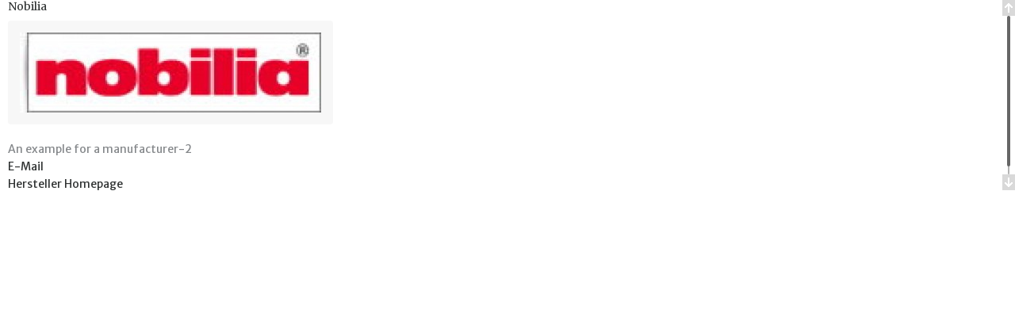

--- FILE ---
content_type: text/html; charset=utf-8
request_url: http://www.niko24.net/de/unsere-hersteller/manufacturers/nobilia?tmpl=component
body_size: 3553
content:

<!DOCTYPE html>
<html prefix="og: http://ogp.me/ns#" lang="de-de" dir="ltr">
  <head>
    <script type="text/javascript" src="/templates/t3_bs3_blank2/js/jquery.min.js"></script>
    <script type="text/javascript" src="/templates/t3_bs3_blank2/js/jquery-migrate.min.js"></script>
    <script type="text/javascript" src="/templates/t3_bs3_blank2/js/mod_cart.js"></script>
    <script type="text/javascript" src="/templates/t3_bs3_blank2/js/script.js"></script>
    <link rel="stylesheet" href="/templates/t3_bs3_blank2/css/quick/scrollcustom.css" type="text/css" media="screen,projection" />
    <link href='//fonts.googleapis.com/css?family=Merriweather:400,300,700,900&subset=latin,cyrillic' rel='stylesheet' type='text/css'> 
    <style>
      h1,h2,h3,h4,h5,h6 ,.moduleItemTitle, .Title, .Price , .name-blog {
        font-family: 'Merriweather', sans-serif!important; 
      }
    </style>
        <link href='//fonts.googleapis.com/css?family=Merriweather+Sans:400,300,700,900&display=swap&subset=latin' rel='stylesheet' type='text/css'> 
    <style>
      body , body #jc , body #jc .button , #jc #comments .comments-buttons , #comments-form p, 
      #comments-report-form p, #comments-form span, #comments-form .counter, #jc #comments .comment-body {
        font-family: 'Merriweather Sans', sans-serif!important; 
      }
    </style>
      <base href="http://www.niko24.net/de/unsere-hersteller/manufacturers/nobilia" />
	<meta http-equiv="content-type" content="text/html; charset=utf-8" />
	<meta name="keywords" content="möbel, online, kaufen, discounter, niko, rheine, schlafzimmer, wiemann, nobilia, häcker, staud, möbelsparadies, expert, möbelhaus, möbelgeschäft, möbeloutlet" />
	<meta name="title" content="Nobilia" />
	<meta name="description" content="Nobilia" />
	<meta name="generator" content="Joomla! - Open Source Content Management" />
	<title>Herstellerinformationen Nobilia</title>
	<link href="/templates/t3_bs3_blank2/favicon.ico" rel="shortcut icon" type="image/vnd.microsoft.icon" />
	<link href="http://www.niko24.net/de/unsere-hersteller/manufacturers/nobilia?tmpl=component" rel="canonical" />
	<link href="/templates/t3_bs3_blank2/local/css/themes/niko/bootstrap.css" rel="stylesheet" type="text/css" />
	<link href="/plugins/vmpayment/paydirekt/paydirekt/resources/css/paydirekt-config.css?vmver=1effa52e" rel="stylesheet" type="text/css" />
	<link href="/plugins/system/jce/css/content.css?5980a9e5f27bfcf892e9c9fddac9cc06" rel="stylesheet" type="text/css" />
	<link href="/templates/system/css/system.css" rel="stylesheet" type="text/css" />
	<link href="/templates/t3_bs3_blank2/local/css/themes/niko/template.css" rel="stylesheet" type="text/css" />
	<link href="/templates/t3_bs3_blank2/local/css/themes/niko/megamenu.css" rel="stylesheet" type="text/css" />
	<link href="/templates/t3_bs3_blank2/local/css/themes/niko/off-canvas.css" rel="stylesheet" type="text/css" />
	<link href="/templates/t3_bs3_blank2/fonts/font-awesome/css/font-awesome.min.css" rel="stylesheet" type="text/css" />
	<link href="/templates/t3_bs3_blank2/css/custom.css" rel="stylesheet" type="text/css" />
	<link href="/templates/t3_bs3_blank2/css/edit.css" rel="stylesheet" type="text/css" />
	<link href="/templates/t3_bs3_blank2/css/custom-responsive.css" rel="stylesheet" type="text/css" />
	<link href="/templates/t3_bs3_blank2/css/fancybox/jquery.fancybox.css" rel="stylesheet" type="text/css" />
	<link href="/templates/t3_bs3_blank2/css/animate.css" rel="stylesheet" type="text/css" />
	<link href="/templates/t3_bs3_blank2/css/windows.css" rel="stylesheet" type="text/css" />
	<link href="/plugins/system/quick/quick/more_custom.css" rel="stylesheet" type="text/css" />
	<style type="text/css">
.form-horizontal .control-label{width:250px; !important; }
	</style>
	<script src="/media/jui/js/jquery.min.js?5980a9e5f27bfcf892e9c9fddac9cc06" type="text/javascript"></script>
	<script src="/media/jui/js/jquery-noconflict.js?5980a9e5f27bfcf892e9c9fddac9cc06" type="text/javascript"></script>
	<script src="/media/jui/js/jquery-migrate.min.js?5980a9e5f27bfcf892e9c9fddac9cc06" type="text/javascript"></script>
	<script src="/media/k2/assets/js/k2.frontend.js?v=2.10.3&b=20200429&sitepath=/" type="text/javascript"></script>
	<script src="/components/com_virtuemart/assets/js/jquery-ui.min.js?vmver=1.9.2" type="text/javascript"></script>
	<script src="/components/com_virtuemart/assets/js/jquery.ui.autocomplete.html.js" type="text/javascript"></script>
	<script src="/components/com_virtuemart/assets/js/jquery.noconflict.js" async="async" type="text/javascript"></script>
	<script src="/components/com_virtuemart/assets/js/vmsite.js?vmver=1effa52e" type="text/javascript"></script>
	<script src="/plugins/vmpayment/paydirekt/paydirekt/resources/js/config-check.js?vmver=1effa52e" type="text/javascript"></script>
	<script src="/plugins/vmpayment/paydirekt/paydirekt/resources/js/paydirekt-utils.js?vmver=1effa52e" type="text/javascript"></script>
	<script src="/plugins/system/t3/base-bs3/bootstrap/js/bootstrap.js" type="text/javascript"></script>
	<script src="/plugins/system/t3/base-bs3/js/jquery.tap.min.js" type="text/javascript"></script>
	<script src="/plugins/system/t3/base-bs3/js/off-canvas.js" type="text/javascript"></script>
	<script src="/plugins/system/t3/base-bs3/js/script.js" type="text/javascript"></script>
	<script src="/plugins/system/t3/base-bs3/js/menu.js" type="text/javascript"></script>
	<script src="/templates/t3_bs3_blank2/js/queryloader2.min.js" type="text/javascript"></script>
	<script src="/plugins/system/quick/quick/custom.js" type="text/javascript"></script>
	<script type="text/javascript">
//<![CDATA[ 
if (typeof Virtuemart === "undefined"){
	var Virtuemart = {};}
var vmSiteurl = 'http://www.niko24.net/' ;
Virtuemart.vmSiteurl = vmSiteurl;
var vmLang = '&lang=de';
Virtuemart.vmLang = vmLang; 
var vmLangTag = 'de';
Virtuemart.vmLangTag = vmLangTag;
var Itemid = '&Itemid=167';
Virtuemart.addtocart_popup = "1" ; 
var vmCartText = '%2$s x %1$s wurde Ihrem Warenkorb hinzugefügt.' ;
var vmCartError = 'Beim Aktualisieren Ihres Warenkorbes ist ein Fehler aufgetreten.' ;
usefancy = false; //]]>

                var show_quicktext="Vorschau";
                jQuery(document).ready(function () {
                    quick_ap();

                });
                function quick_ap(){                             
                     jQuery("ul.layout .product-box , ul.layout2 .product-box").each(function(indx, element){
                        var my_product_id = jQuery(this).find(".quick_ids").val();
                        //alert(my_product_id);
                        if(my_product_id){
                            if (jQuery(this).hasClass("style_1")){
                                jQuery(this).find(".browseImage").append("<div class='quick_btn' onClick ='quick_btn("+my_product_id+")'><i class='icon-eye-open'></i>"+show_quicktext+"</div>");
                            }
                            if (jQuery(this).hasClass("style_2")){
                                jQuery(this).find(".browseImage").append("<div class='quick_btn' onClick ='quick_btn("+my_product_id+")'><i class='icon-eye-open'></i>"+show_quicktext+"</div>");
                            }
                            if (jQuery(this).hasClass("style_3")){
                                jQuery(this).find(".product-actions").append("<div class='quick_btn hasTooltips' title='"+show_quicktext+"' onClick ='quick_btn("+my_product_id+")'><i class='icon-eye-open'></i><span>"+show_quicktext+"</span></div>");
                            }
                        }
                        jQuery(this).find(".quick_id").remove();
                    });
                }
                
	</script>

    
<!-- META FOR IOS & HANDHELD -->

	<meta name="viewport" content="width=device-width, initial-scale=1.0, maximum-scale=1.0, user-scalable=no"/>
	<style type="text/stylesheet">
		@-webkit-viewport   { width: device-width; }
		@-moz-viewport      { width: device-width; }
		@-ms-viewport       { width: device-width; }
		@-o-viewport        { width: device-width; }
		@viewport           { width: device-width; }
	</style>
	<script type="text/javascript">
		//<![CDATA[
		if (navigator.userAgent.match(/IEMobile\/10\.0/)) {
			var msViewportStyle = document.createElement("style");
			msViewportStyle.appendChild(
				document.createTextNode("@-ms-viewport{width:auto!important}")
			);
			document.getElementsByTagName("head")[0].appendChild(msViewportStyle);
		}
		//]]>
	</script>
<meta name="HandheldFriendly" content="true"/>
<meta name="apple-mobile-web-app-capable" content="YES"/>

<!-- //META FOR IOS & HANDHELD -->



<script>
var notAnimate = '';
var notPoliteLoading = '1';
var notstickynavigation = '1';
var preloader = '1';
var preloaderbg = '#2E3131';
</script>
<!--[if lte IE 8]>
    <link rel="stylesheet" type="text/css" href="/templates/t3_bs3_blank2/css/custom_ie8.css" />
<![endif]-->

<!-- Le HTML5 shim and media query for IE8 support -->
<!--[if lt IE 9]>
<script src="//html5shim.googlecode.com/svn/trunk/html5.js"></script>
<script type="text/javascript" src="/plugins/system/t3/base-bs3/js/respond.min.js"></script>
<![endif]-->
<!--[if lt IE 9]>
    <div style=' clear: both; text-align:center; position: relative; z-index:9999;'>
        <a href="http://www.microsoft.com/windows/internet-explorer/default.aspx?ocid=ie6_countdown_bannercode"><img src="/templates/t3_bs3_blank2/images/old_browser.jpg" border="0" &nbsp;alt="" /></a>
    </div>
<![endif]-->

<!-- You can add Google Analytics here or use T3 Injection feature -->

  
    <script>
    var notAnimate = '';
    var notPoliteLoading = '';
    var notstickynavigation = '';
    </script>
  </head>

  <body class='component com_virtuemart view-manufacturer itemid-167 j39 mm-hover'>
    <section id="t3-mainbody" class="t3-mainbody component">
      <div class="roww">
        <div id="t3-content" class="t3-content">
          
<div class="manufacturer_details_view">
	<h3 class="module-title">Nobilia</h3>

	<div class="spacer">
<div class="fleft">
			<div class="manufacturer-image">
		<img  class="manufacturer-image"  loading="lazy"  src="/images/stories/virtuemart/manufacturer/resized/nobilia_380x380.jpg"  alt="brand02"  />		</div>
	</div>
<div class="fleft">
		<div class="manufacturer-description">
			<p>An example for a manufacturer-2</p>		</div>

</div>
	<div class="clear"></div>

	<div class="wrap">
		<div class="manufacturer-email">
		<span id="cloakfd5176123cb8ca6f5681a5693f3a8724">Diese E-Mail-Adresse ist vor Spambots geschützt! Zur Anzeige muss JavaScript eingeschaltet sein!</span><script type='text/javascript'>
				document.getElementById('cloakfd5176123cb8ca6f5681a5693f3a8724').innerHTML = '';
				var prefix = '&#109;a' + 'i&#108;' + '&#116;o';
				var path = 'hr' + 'ef' + '=';
				var addyfd5176123cb8ca6f5681a5693f3a8724 = ' M&#97;n&#117;f&#97;ct&#117;r&#101;r-2' + '&#64;';
				addyfd5176123cb8ca6f5681a5693f3a8724 = addyfd5176123cb8ca6f5681a5693f3a8724 + '&#101;x&#97;mpl&#101;' + '&#46;' + '&#111;rg';
				var addy_textfd5176123cb8ca6f5681a5693f3a8724 = 'E-M&#97;&#105;l';document.getElementById('cloakfd5176123cb8ca6f5681a5693f3a8724').innerHTML += '<a ' + path + '\'' + prefix + ':' + addyfd5176123cb8ca6f5681a5693f3a8724 + '\'>'+addy_textfd5176123cb8ca6f5681a5693f3a8724+'<\/a>';
		</script>		</div>
	
			<div class="manufacturer-url">
			<a target="_blank" href="http://www.brand-example.org">Hersteller Homepage</a>
		</div>
	    		<div class="manufacturer-product-link">
			<a class="btn_man" target="_top" href="/de/vm-search/manufacturer/nobilia"></a>
		</div>
	</div>
	</div>
</div>    
        </div>
      </div>
    </section>
    <script type="text/javascript" src="/templates/t3_bs3_blank2/js/allscripts.js"></script>
    <script type="text/javascript" src="/templates/t3_bs3_blank2/js/linescript.js"></script>
  </body>
</html>

--- FILE ---
content_type: text/css
request_url: http://www.niko24.net/plugins/vmpayment/paydirekt/paydirekt/resources/css/paydirekt-config.css?vmver=1effa52e
body_size: 875
content:
/* orderlist button style */
.view.paydirekt,
.view.paydirekt:hover{
	background: url('./../images/paydirekt_icon.png');
	background-repeat: no-repeat;
	background-position-x: 4px;
	background-position-y: 4px;
}
.view.paydirekt:after{
	content: "" !important;
}
.paydirekt-detail-box .col-left,
.paydirekt-detail-box .col-right {
	float:left;
	width: 50%;
}
.paydirekt-detail-box .postbox .infopair{
	margin-bottom: 10px;
}
.paydirekt-detail-box .postbox .infopair .title{
	float: left;
	font-weight: bold;
}
.paydirekt-detail-box .postbox .content{
    margin-left: 250px;
}

.clearfix:after{
    display: block;
    content: "";
    clear: both;
}

.paydirekt-form input[type="text"],
.paydirekt-form select{
	width: 400px;
}
.paydirekt-help-tip{
	margin: 2px -24px 0 0;
	float: right;
	padding: 0;
    vertical-align: middle;
    cursor: help;
	line-height: 1;
	
	color: #666;
    display: inline-block;
    font-size: 1.1em;
    font-style: normal;
    height: 16px;
    position: relative;
    width: 16px;
}
	
.paydirekt-help-tip::after {
    font-family: Dashicons;
    speak: none;
    font-weight: 400;
    text-transform: none;
    line-height: 1;
    -webkit-font-smoothing: antialiased;
    text-indent: 0px;
    position: absolute;
    top: 0px;
    left: 0px;
    width: 100%;
    height: 100%;
    text-align: center;
    content: "";
    cursor: help;
    font-variant: normal;
	margin: 0px;
}

.paydirekt-marked,
.paydirekt-marked tr,
.paydirekt-marked td,
.paydirekt-marked th{
    background: #0085ba !important;
    color: #ffffff !important;
}

.paydirekt-detailView,
.paydirekt-report-row{
    cursor: pointer;
}

.paydirekt-wait{
    width: 100px;
    height: 100px;
    left: 50%;
    position:absolute;
    z-index:100000;
}
.paydirekt-wait .paydirekt-wait-icon{
    position: relative;
    left: -50%;
    width: 100px;
    height: 100px;
}
.paydirekt-success{
    background-color: #28a745 !important;
    border-color: darkgreen !important;
    color: #fff !important;
}
.paydirekt-error{
    background-color: #dc3545 !important;
    border-color: darkred !important;
    color: #fff !important;
}

textarea#woocommerce_paydirekt_description{
    width: 400px !important;
    height: 150px !important;
}

.paydirekt-check-config{
	background: gray;
    padding: 10px;
    color: #fff;
    text-align: center;
    border: solid 1px #666;
}

--- FILE ---
content_type: text/css
request_url: http://www.niko24.net/templates/t3_bs3_blank2/local/css/themes/niko/template.css
body_size: 67449
content:
@media (max-width: 767px) {
  .always-show .mega > .mega-dropdown-menu,
  .always-show .dropdown-menu {
    display: block !important;
    position: static;
  }
  .open .dropdown-menu {
    display: block;
  }
}
.t3-logo,
.t3-logo-small {
  display: block;
  text-decoration: none;
  text-align: left;
  background-repeat: no-repeat;
  background-position: center;
}
.t3-logo {
  width: 182px;
  height: 50px;
}
.t3-logo-small {
  width: 60px;
  height: 30px;
}
.t3-logo,
.t3-logo-color {
  background-image: url("//static.joomlart.com/images/jat3v3-documents/logo-complete/t3logo-big-color.png");
}
.t3-logo-small,
.t3-logo-small.t3-logo-color {
  background-image: url("//static.joomlart.com/images/jat3v3-documents/logo-complete/t3logo-small-color.png");
}
.t3-logo-dark {
  background-image: url("//static.joomlart.com/images/jat3v3-documents/logo-complete/t3logo-big-dark.png");
}
.t3-logo-small.t3-logo-dark {
  background-image: url("//static.joomlart.com/images/jat3v3-documents/logo-complete/t3logo-small-dark.png");
}
.t3-logo-light {
  background-image: url("//static.joomlart.com/images/jat3v3-documents/logo-complete/t3logo-big-light.png");
}
.t3-logo-small.t3-logo-light {
  background-image: url("//static.joomlart.com/images/jat3v3-documents/logo-complete/t3logo-small-light.png");
}
@media (max-width: 767px) {
  .logo-control .logo-img-sm {
    display: block;
  }
  .logo-control .logo-img {
    display: none;
  }
}
@media (min-width: 768px) {
  .logo-control .logo-img-sm {
    display: none;
  }
  .logo-control .logo-img {
    display: block;
  }
}
#community-wrap .collapse {
  position: relative;
  height: 0;
  overflow: hidden;
  display: block;
}
.body-data-holder:before {
  display: none;
  content: "grid-float-breakpoint:768px screen-xs:480px screen-sm:768px screen-md:992px screen-lg:1200px";
}

input,
button,
select,
textarea {
  font-family: inherit;
  font-size: inherit;
  line-height: inherit;
}
a {
  color: #1f2228;
  text-decoration: none;
}
a:hover,
a:focus {
  color: #4ea5df;
  text-decoration: underline;
}
a:focus {
  outline: thin dotted;
  outline: 5px auto -webkit-focus-ring-color;
  outline-offset: -2px;
}
img {
  vertical-align: middle;
}
th,
td {
  line-height: 1.42857143;
  text-align: left;
  vertical-align: top;
}
th {
  font-weight: bold;
}
td,
tr td {
  border-top: 1px solid #dddddd;
}
.cat-list-row0:hover,
.cat-list-row1:hover {
  background: #f5f5f5;
}
.cat-list-row1,
tr.cat-list-row1 td {
  background: #f9f9f9;
}
table.contentpane,
table.tablelist,
table.category,
table.admintable,
table.blog {
  width: 100%;
}
table.contentpaneopen {
  border: 0;
}
.star {
  color: #ffcc00;
}
.red {
  color: #cc0000;
}
hr {
  margin-top: 20px;
  margin-bottom: 20px;
  border: 0;
  border-top: 1px solid #eeeeee;
}
.wrap {
  width: auto;
  clear: both;
}
.center,
.table td.center,
.table th.center {
  text-align: center;
}
.element-invisible {
  position: absolute;
  padding: 0;
  margin: 0;
  border: 0;
  height: 1px;
  width: 1px;
  overflow: hidden;
}

.highlights {
  background: #e2001a;
  color: #fff;
  padding-left: 6px;
  padding-right: 6px;
  display: inline-block;
  padding-bottom: 1px;
}
body #jc h4 {
  border: none;
  color: #2e3131;
  font-weight: normal;
}
h1 small,
h2 small,
h3 small,
h4 small,
h5 small,
h6 small,
.h1 small,
.h2 small,
.h3 small,
.h4 small,
.h5 small,
.h6 small,
h1 .small,
h2 .small,
h3 .small,
h4 .small,
h5 .small,
h6 .small,
.h1 .small,
.h2 .small,
.h3 .small,
.h4 .small,
.h5 .small,
.h6 .small {
  font-weight: normal;
  line-height: 1;
  color: #85888b;
}
h1 i,
h2 i,
h3 i,
h4 i,
h5 i,
h6 i,
.h1 i,
.h2 i,
.h3 i,
.h4 i,
.h5 i,
.h6 i {
  font-weight: 400;
}
h1 small,
.h1 small,
h2 small,
.h2 small,
h3 small,
.h3 small,
h1 .small,
.h1 .small,
h2 .small,
.h2 .small,
h3 .small,
.h3 .small {
  font-size: 65%;
}
h4 small,
.h4 small,
h5 small,
.h5 small,
h6 small,
.h6 small,
h4 .small,
.h4 .small,
h5 .small,
.h5 .small,
h6 .small,
.h6 .small {
  font-size: 75%;
}
h1,
.h1,
h1.sppb-addon-title {
  /*KBEdit line-height: 1.2em;*/
  line-height: 1.0em;
  margin: 0 0 1px 0;
  padding: 0 0 0 0;
  text-transform: capitalize;
  letter-spacing: 0px;
  font-size: 50px;
}
@media (max-width: 1199px) {
  h1,
  .h1,
  h1.sppb-addon-title {
    font-size: 40px;
    margin: 0 0 30px 0;
  }
}
@media (min-width: 320px) and (max-width: 767px) {
  h1,
  .h1,
  h1.sppb-addon-title {
    font-size: 30px;
    margin: 0 0 20px 0;
  }
}
h2,
.h2,
h2.sppb-addon-title {
  line-height: 1.2em;
  margin: 0 0 30px 0;
  padding: 0 0 0 0;
  text-transform: capitalize;
  letter-spacing: 0px;
  font-size: 40px;
}
@media (max-width: 1199px) {
  h2,
  .h2,
  h2.sppb-addon-title {
    font-size: 30px;
    margin: 0 0 30px 0;
  }
}
@media (min-width: 320px) and (max-width: 767px) {
  h2,
  .h2,
  h2.sppb-addon-title {
    font-size: 22px;
    margin: 0 0 30px 0;
  }
}
h3,
.h3,
h3.sppb-addon-title {
  line-height: 1.2em;
  margin: 0 0 25px 0;
  padding: 0 0 0 0;
  text-transform: capitalize;
  letter-spacing: 0px;
  font-size: 30px;
}
@media (max-width: 1200px) {
  h3,
  .h3,
  h3.sppb-addon-title {
    font-size: 24px;
    margin: 0 0 20px 0;
  }
}
@media (min-width: 320px) and (max-width: 767px) {
  h3,
  .h3,
  h3.sppb-addon-title {
    font-size: 18px;
    margin: 0 0 20px 0;
  }
}
h4,
.h4,
h4.sppb-addon-title {
  line-height: 1.2em;
  margin: 0 0 20px 0;
  padding: 0 0 0 0;
  text-transform: capitalize;
  letter-spacing: 0px;
  font-size: 24px;
}
@media (max-width: 991px) {
  h4,
  .h4,
  h4.sppb-addon-title {
    font-size: 20px;
    margin: 0 0 10px 0;
  }
}
h5,
.h5,
h5.sppb-addon-title {
  line-height: 1.2em;
  margin: 0 0 20px 0;
  padding: 0 0 0 0;
  text-transform: capitalize;
  letter-spacing: 0px;
  font-size: 20px;
}
@media (max-width: 991px) {
  h5,
  .h5,
  h5.sppb-addon-title {
    font-size: 18px;
    margin: 0 0 10px 0;
  }
}
h6,
.h6,
h6.sppb-addon-title {
  line-height: 1.2em;
  margin: 0 0 10px 0;
  padding: 0 0 0 0;
  text-transform: capitalize;
  letter-spacing: 0px;
  font-size: 18px;
}
h1,
.h1 {
  color: #2e3131;
}
h2,
.h2 {
  color: #2e3131;
}
h3,
.h3 {
  color: #2e3131;
}
h4,
.h4 {
  color: #2e3131;
}
h5,
.h5 {
  color: #2e3131;
}
h6,
.h6 {
  color: #2e3131;
}
.sppb-text-center {
  text-align: center;
}
.sppb-text-left {
  text-align: left;
}
.sppb-text-right {
  text-align: right;
}
.green {
  color: #1abc9c;
}
.red {
  color: #ec7163;
}
.blue {
  color: #c159db;
}
.yellow {
  color: #ee9260;
}
p {
  margin: 0 0 20px;
}
.featured {
  position: relative;
  z-index: 1;
}
ul {
  margin-top: 20px;
  padding-left: 16px;
}
ul li {
  font-size: 16px;
  line-height: 36px;
}
ul li a {
  color: #000;
}
ul li a:hover {
  color: #e2001a;
}
button {
  outline: none;
}
.btn.jmodedit {
  color: #000 !important;
  padding: 4px;
  line-height: 20px;
  text-align: center;
}
.btn.jmodedit:after {
  content: "\ebf7";
  font-family: "Linearicons";
  display: inline-block;
  color: #000 !important;
  font-size: 16px;
}
.btn.jmodedit a,
.btn.jmodedit span {
  color: #000 !important;
}
.btn,
.sppb-btn {
  font-size: 14px;
  line-height: 20px;
  text-transform: capitalize;
  padding: 9px 30px;
  border: 1px solid transparent;
  text-align: center;
  background: #e2001a;
  cursor: pointer;
  -moz-box-shadow: 0 1px 2px rgba(0, 0, 0, 0.2);
  -webkit-box-shadow: 0 1px 2px rgba(0, 0, 0, 0.2);
  box-shadow: 0 1px 2px rgba(0, 0, 0, 0.2);
  -webkit-border-radius: 4px;
  -moz-border-radius: 4px;
  border-radius: 4px;
  -webkit-transition: all 500ms ease;
  -moz-transition: all 500ms ease;
  -ms-transition: all 500ms ease;
  -o-transition: all 500ms ease;
  transition: all 500ms ease;
}
@media (min-width: 320px) and (max-width: 767px) {
  .btn,
  .sppb-btn {
    padding: 9px 20px;
  }
}
.btn i,
.sppb-btn i {
  padding-left: 4px;
  padding-right: 4px;
}
.btn:hover,
.sppb-btn:hover,
.btn:focus,
.sppb-btn:focus {
  background: #2e3131;
  border: 1px solid transparent;
  color: #ffffff;
}
.btn.sppb-btn-default,
.sppb-btn.sppb-btn-default,
.btn.btn-default,
.sppb-btn.btn-default {
  background: #e2001a;
  color: #ffffff;
}
.btn.sppb-btn-default:hover,
.sppb-btn.sppb-btn-default:hover,
.btn.btn-default:hover,
.sppb-btn.btn-default:hover,
.btn.sppb-btn-default:focus,
.sppb-btn.sppb-btn-default:focus,
.btn.btn-default:focus,
.sppb-btn.btn-default:focus {
  background: #2e3131;
  color: #ffffff;
}
.btn.sppb-btn-primary,
.sppb-btn.sppb-btn-primary,
.btn.btn-primary,
.sppb-btn.btn-primary {
  background: #c159db;
}
.btn.sppb-btn-primary:hover,
.sppb-btn.sppb-btn-primary:hover,
.btn.btn-primary:hover,
.sppb-btn.btn-primary:hover,
.btn.sppb-btn-primary:focus,
.sppb-btn.sppb-btn-primary:focus,
.btn.btn-primary:focus,
.sppb-btn.btn-primary:focus {
  background: #b12fd2;
  color: #fff;
}
.btn.sppb-btn-secondary,
.sppb-btn.sppb-btn-secondary,
.btn.btn-secondary,
.sppb-btn.btn-secondary {
  background: #85888B;
}
.btn.sppb-btn-secondary:hover,
.sppb-btn.sppb-btn-secondary:hover,
.btn.btn-secondary:hover,
.sppb-btn.btn-secondary:hover,
.btn.sppb-btn-secondary:focus,
.sppb-btn.sppb-btn-secondary:focus,
.btn.btn-secondary:focus,
.sppb-btn.btn-secondary:focus {
  background: #6c6f71;
  color: #fff;
}
.btn.sppb-btn-success,
.sppb-btn.sppb-btn-success,
.btn.btn-success,
.sppb-btn.btn-success {
  background: #1abc9c;
}
.btn.sppb-btn-success:hover,
.sppb-btn.sppb-btn-success:hover,
.btn.btn-success:hover,
.sppb-btn.btn-success:hover,
.btn.sppb-btn-success:focus,
.sppb-btn.sppb-btn-success:focus,
.btn.btn-success:focus,
.sppb-btn.btn-success:focus {
  background: #148f77;
  color: #fff;
}
.btn.sppb-btn-info,
.sppb-btn.sppb-btn-info,
.btn.btn-info,
.sppb-btn.btn-info {
  background: #5cc2ed;
}
.btn.sppb-btn-info:hover,
.sppb-btn.sppb-btn-info:hover,
.btn.btn-info:hover,
.sppb-btn.btn-info:hover,
.btn.sppb-btn-info:focus,
.sppb-btn.sppb-btn-info:focus,
.btn.btn-info:focus,
.sppb-btn.btn-info:focus {
  background: #2eb1e8;
  color: #fff;
}
.btn.sppb-btn-warning,
.sppb-btn.sppb-btn-warning,
.btn.btn-warning,
.sppb-btn.btn-warning {
  background: #ec7163;
}
.btn.sppb-btn-warning:hover,
.sppb-btn.sppb-btn-warning:hover,
.btn.btn-warning:hover,
.sppb-btn.btn-warning:hover,
.btn.sppb-btn-warning:focus,
.sppb-btn.sppb-btn-warning:focus,
.btn.btn-warning:focus,
.sppb-btn.btn-warning:focus {
  background: #e64836;
  color: #fff;
}
.btn.sppb-btn-danger,
.sppb-btn.sppb-btn-danger,
.btn.btn-danger,
.sppb-btn.btn-danger {
  background: #ffa371;
}
.btn.sppb-btn-danger:hover,
.sppb-btn.sppb-btn-danger:hover,
.btn.btn-danger:hover,
.sppb-btn.btn-danger:hover,
.btn.sppb-btn-danger:focus,
.sppb-btn.sppb-btn-danger:focus,
.btn.btn-danger:focus,
.sppb-btn.btn-danger:focus {
  background: #ff823e;
  color: #fff;
}
.btn.sppb-btn-dark,
.sppb-btn.sppb-btn-dark,
.btn.btn-dark,
.sppb-btn.btn-dark {
  background: #2e3131;
}
.btn.sppb-btn-dark:hover,
.sppb-btn.sppb-btn-dark:hover,
.btn.btn-dark:hover,
.sppb-btn.btn-dark:hover,
.btn.sppb-btn-dark:focus,
.sppb-btn.sppb-btn-dark:focus,
.btn.btn-dark:focus,
.sppb-btn.btn-dark:focus {
  background: #151717;
  color: #fff;
}
.btn.sppb-btn-link,
.sppb-btn.sppb-btn-link,
.btn.btn-link,
.sppb-btn.btn-link {
  background: none;
  color: #e2001a;
  border: 1px solid transparent!important;
  padding: 0px !important;
}
.btn.sppb-btn-link:hover,
.sppb-btn.sppb-btn-link:hover,
.btn.btn-link:hover,
.sppb-btn.btn-link:hover {
  color: #2e3131;
}
.btn.sppb-btn-lg,
.sppb-btn.sppb-btn-lg,
.btn.btn-lg,
.sppb-btn.btn-lg,
.btn.sppb-btn-3d.sppb-btn-lg,
.sppb-btn.sppb-btn-3d.sppb-btn-lg,
.btn.sppb-btn-3d.btn-lg,
.sppb-btn.sppb-btn-3d.btn-lg {
  padding: 12px 30px;
}
@media (min-width: 320px) and (max-width: 767px) {
  .btn.sppb-btn-lg,
  .sppb-btn.sppb-btn-lg,
  .btn.btn-lg,
  .sppb-btn.btn-lg,
  .btn.sppb-btn-3d.sppb-btn-lg,
  .sppb-btn.sppb-btn-3d.sppb-btn-lg,
  .btn.sppb-btn-3d.btn-lg,
  .sppb-btn.sppb-btn-3d.btn-lg {
    padding: 12px 20px;
  }
}
.btn.sppb-btn-xlg,
.sppb-btn.sppb-btn-xlg,
.btn.btn-xlg,
.sppb-btn.btn-xlg,
.btn.sppb-btn-3d.sppb-btn-xlg,
.sppb-btn.sppb-btn-3d.sppb-btn-xlg,
.btn.sppb-btn-3d.btn-xlg,
.sppb-btn.sppb-btn-3d.btn-xlg {
  padding: 14px 30px;
  font-size: 16px;
}
@media (min-width: 320px) and (max-width: 767px) {
  .btn.sppb-btn-xlg,
  .sppb-btn.sppb-btn-xlg,
  .btn.btn-xlg,
  .sppb-btn.btn-xlg,
  .btn.sppb-btn-3d.sppb-btn-xlg,
  .sppb-btn.sppb-btn-3d.sppb-btn-xlg,
  .btn.sppb-btn-3d.btn-xlg,
  .sppb-btn.sppb-btn-3d.btn-xlg {
    padding: 14px 20px;
    font-size: 15px;
  }
}
.btn.sppb-btn-sm,
.sppb-btn.sppb-btn-sm,
.btn.btn-sm,
.sppb-btn.btn-sm,
.btn.sppb-btn-3d.sppb-btn-sm,
.sppb-btn.sppb-btn-3d.sppb-btn-sm,
.btn.sppb-btn-3d.btn-sm,
.sppb-btn.sppb-btn-3d.btn-sm {
  padding: 7px 28px;
  font-size: 12px;
}
@media (min-width: 320px) and (max-width: 767px) {
  .btn.sppb-btn-sm,
  .sppb-btn.sppb-btn-sm,
  .btn.btn-sm,
  .sppb-btn.btn-sm,
  .btn.sppb-btn-3d.sppb-btn-sm,
  .sppb-btn.sppb-btn-3d.sppb-btn-sm,
  .btn.sppb-btn-3d.btn-sm,
  .sppb-btn.sppb-btn-3d.btn-sm {
    padding: 7px 20px;
  }
}
.btn.sppb-btn-xs,
.sppb-btn.sppb-btn-xs,
.btn.btn-xs,
.sppb-btn.btn-xs,
.btn.sppb-btn-3d.sppb-btn-xs,
.sppb-btn.sppb-btn-3d.sppb-btn-xs,
.btn.sppb-btn-3d.btn-xs,
.sppb-btn.sppb-btn-3d.btn-xs {
  padding: 6px 22px;
  font-size: 12px;
}
@media (min-width: 320px) and (max-width: 767px) {
  .btn.sppb-btn-xs,
  .sppb-btn.sppb-btn-xs,
  .btn.btn-xs,
  .sppb-btn.btn-xs,
  .btn.sppb-btn-3d.sppb-btn-xs,
  .sppb-btn.sppb-btn-3d.sppb-btn-xs,
  .btn.sppb-btn-3d.btn-xs,
  .sppb-btn.sppb-btn-3d.btn-xs {
    padding: 6px 16px;
  }
}
.btn.sppb-btn-rounded,
.sppb-btn.sppb-btn-rounded,
.btn.btn-rounded,
.sppb-btn.btn-rounded {
  -webkit-border-radius: 4px;
  -moz-border-radius: 4px;
  border-radius: 4px;
}
.btn.sppb-btn-round,
.sppb-btn.sppb-btn-round,
.btn.btn-round,
.sppb-btn.btn-round {
  -webkit-border-radius: 50px;
  -moz-border-radius: 50px;
  border-radius: 50px;
}
.btn.sppb-btn-square,
.sppb-btn.sppb-btn-square,
.btn.btn-square,
.sppb-btn.btn-square {
  -webkit-border-radius: 0px;
  -moz-border-radius: 0px;
  border-radius: 0px;
}
.sppb-btn.sppb-btn-link {
  box-shadow: none !important;
}
.sppb-btn.sppb-btn-outline,
.btn.btn-outline {
  background: none;
  box-shadow: none !important;
}
.sppb-btn.sppb-btn-outline:hover,
.btn.btn-outline:hover {
  background: none;
}
.sppb-btn.sppb-btn-outline.sppb-btn-default,
.btn.btn-outline.sppb-btn-default,
.sppb-btn.sppb-btn-outline.btn-default,
.btn.btn-outline.btn-default {
  border-color: #e2001a;
  color: #e2001a;
  background: none;
}
.sppb-btn.sppb-btn-outline.sppb-btn-default:hover,
.btn.btn-outline.sppb-btn-default:hover,
.sppb-btn.sppb-btn-outline.btn-default:hover,
.btn.btn-outline.btn-default:hover {
  border-color: #e2001a;
  background: #ff1631;
  color: #fff;
}
.sppb-btn.sppb-btn-outline.sppb-btn-primary,
.btn.btn-outline.sppb-btn-primary,
.sppb-btn.sppb-btn-outline.btn-primary,
.btn.btn-outline.btn-primary {
  border-color: #c159db;
  color: #c159db;
  background: none;
}
.sppb-btn.sppb-btn-outline.sppb-btn-primary:hover,
.btn.btn-outline.sppb-btn-primary:hover,
.sppb-btn.sppb-btn-outline.btn-primary:hover,
.btn.btn-outline.btn-primary:hover {
  border-color: #c159db;
  background: #d183e4;
  color: #fff;
}
.sppb-btn.sppb-btn-outline.sppb-btn-secondary,
.btn.btn-outline.sppb-btn-secondary,
.sppb-btn.sppb-btn-outline.btn-secondary,
.btn.btn-outline.btn-secondary {
  border-color: #85888B;
  color: #85888B;
  background: none;
}
.sppb-btn.sppb-btn-outline.sppb-btn-secondary:hover,
.btn.btn-outline.sppb-btn-secondary:hover,
.sppb-btn.sppb-btn-outline.btn-secondary:hover,
.btn.btn-outline.btn-secondary:hover {
  border-color: #85888B;
  background: #9fa2a4;
  color: #fff;
}
.sppb-btn.sppb-btn-outline.sppb-btn-success,
.btn.btn-outline.sppb-btn-success,
.sppb-btn.sppb-btn-outline.btn-success,
.btn.btn-outline.btn-success {
  border-color: #1abc9c;
  color: #1abc9c;
  background: none;
}
.sppb-btn.sppb-btn-outline.sppb-btn-success:hover,
.btn.btn-outline.sppb-btn-success:hover,
.sppb-btn.sppb-btn-outline.btn-success:hover,
.btn.btn-outline.btn-success:hover {
  border-color: #1abc9c;
  background: #28e1bd;
  color: #fff;
}
.sppb-btn.sppb-btn-outline.sppb-btn-info,
.btn.btn-outline.sppb-btn-info,
.sppb-btn.sppb-btn-outline.btn-info,
.btn.btn-outline.btn-info {
  border-color: #5cc2ed;
  color: #5cc2ed;
  background: none;
}
.sppb-btn.sppb-btn-outline.sppb-btn-info:hover,
.btn.btn-outline.sppb-btn-info:hover,
.sppb-btn.sppb-btn-outline.btn-info:hover,
.btn.btn-outline.btn-info:hover {
  border-color: #5cc2ed;
  background: #8ad3f2;
  color: #fff;
}
.sppb-btn.sppb-btn-outline.sppb-btn-warning,
.btn.btn-outline.sppb-btn-warning,
.sppb-btn.sppb-btn-outline.btn-warning,
.btn.btn-outline.btn-warning {
  border-color: #ec7163;
  color: #ec7163;
  background: none;
}
.sppb-btn.sppb-btn-outline.sppb-btn-warning:hover,
.btn.btn-outline.sppb-btn-warning:hover,
.sppb-btn.sppb-btn-outline.btn-warning:hover,
.btn.btn-outline.btn-warning:hover {
  border-color: #ec7163;
  background: #f29a90;
  color: #fff;
}
.sppb-btn.sppb-btn-outline.sppb-btn-danger,
.btn.btn-outline.sppb-btn-danger,
.sppb-btn.sppb-btn-outline.btn-danger,
.btn.btn-outline.btn-danger {
  border-color: #ffa371;
  color: #ffa371;
  background: none;
}
.sppb-btn.sppb-btn-outline.sppb-btn-danger:hover,
.btn.btn-outline.sppb-btn-danger:hover,
.sppb-btn.sppb-btn-outline.btn-danger:hover,
.btn.btn-outline.btn-danger:hover {
  border-color: #ffa371;
  background: #ffc4a4;
  color: #fff;
}
.sppb-btn.sppb-btn-outline.sppb-btn-dark,
.btn.btn-outline.sppb-btn-dark,
.sppb-btn.sppb-btn-outline.btn-dark,
.btn.btn-outline.btn-dark {
  border-color: #2e3131;
  color: #2e3131;
  background: none;
}
.sppb-btn.sppb-btn-outline.sppb-btn-dark:hover,
.btn.btn-outline.sppb-btn-dark:hover,
.sppb-btn.sppb-btn-outline.btn-dark:hover,
.btn.btn-outline.btn-dark:hover {
  border-color: #2e3131;
  background: #474b4b;
  color: #fff;
}
.sppb-btn.sppb-btn-gradient,
.btn.btn-gradient {
  background: none;
  border: 1px solid transparent;
}
.sppb-btn.sppb-btn-gradient:hover,
.btn.btn-gradient:hover {
  background: none;
  border: 1px solid transparent;
}
.sppb-btn.sppb-btn-gradient.sppb-btn-default,
.btn.btn-gradient.sppb-btn-default,
.sppb-btn.sppb-btn-gradient.btn-default,
.btn.btn-gradient.btn-default {
  color: #ffffff;
  border: 1px solid #e2001a;
  background: #e2001a;
  background: -moz-linear-gradient(top, #e2001a 0%, rgba(226, 0, 26, 0.7) 50%, rgba(226, 0, 26, 0.5) 100%);
  background: -webkit-gradient(linear, left top, left bottom, color-stop(0%, #e2001a), color-stop(50%, rgba(226, 0, 26, 0.7)), color-stop(100%, rgba(226, 0, 26, 0.5)));
  background: -webkit-linear-gradient(top, #e2001a 0%, rgba(226, 0, 26, 0.7) 50%, rgba(226, 0, 26, 0.5) 100%);
  background: -o-linear-gradient(top, #e2001a 0%, rgba(226, 0, 26, 0.7) 50%, rgba(226, 0, 26, 0.5) 100%);
  background: -ms-linear-gradient(top, #e2001a 0%, rgba(226, 0, 26, 0.7) 50%, rgba(226, 0, 26, 0.5) 100%);
  background: linear-gradient(to bottom, #e2001a 0%, rgba(226, 0, 26, 0.7) 50%, rgba(226, 0, 26, 0.5) 100%);
  filter: progid:DXImageTransform.Microsoft.gradient(startColorstr=#e2001a, endColorstr=rgba(226, 0, 26, 0.5), GradientType=0);
}
.sppb-btn.sppb-btn-gradient.sppb-btn-default:hover,
.btn.btn-gradient.sppb-btn-default:hover,
.sppb-btn.sppb-btn-gradient.btn-default:hover,
.btn.btn-gradient.btn-default:hover {
  background: rgba(226, 0, 26, 0.3);
  background: -moz-linear-gradient(top, rgba(226, 0, 26, 0.3) 0%, rgba(226, 0, 26, 0.7) 50%, #e2001a 100%);
  background: -webkit-gradient(linear, left top, left bottom, color-stop(0%, rgba(226, 0, 26, 0.3)), color-stop(50%, rgba(226, 0, 26, 0.7)), color-stop(100%, #e2001a));
  background: -webkit-linear-gradient(top, rgba(226, 0, 26, 0.3) 0%, rgba(226, 0, 26, 0.7) 50%, #e2001a 100%);
  background: -o-linear-gradient(top, rgba(226, 0, 26, 0.3) 0%, rgba(226, 0, 26, 0.7) 50%, #e2001a 100%);
  background: -ms-linear-gradient(top, rgba(226, 0, 26, 0.3) 0%, rgba(226, 0, 26, 0.7) 50%, #e2001a 100%);
  background: linear-gradient(to bottom, rgba(226, 0, 26, 0.3) 0%, rgba(226, 0, 26, 0.7) 50%, #e2001a 100%);
  filter: progid:DXImageTransform.Microsoft.gradient(startColorstr=rgba(226, 0, 26, 0.3), endColorstr=#e2001a, GradientType=0);
  border: 1px solid rgba(226, 0, 26, 0.7);
}
.sppb-btn.sppb-btn-gradient.sppb-btn-primary,
.btn.btn-gradient.sppb-btn-primary,
.sppb-btn.sppb-btn-gradient.btn-primary,
.btn.btn-gradient.btn-primary {
  border: 1px solid #c159db;
  background: #c159db;
  background: -moz-linear-gradient(top, #c159db 0%, rgba(193, 89, 219, 0.7) 50%, rgba(193, 89, 219, 0.5) 100%);
  background: -webkit-gradient(linear, left top, left bottom, color-stop(0%, #c159db), color-stop(50%, rgba(193, 89, 219, 0.7)), color-stop(100%, rgba(193, 89, 219, 0.5)));
  background: -webkit-linear-gradient(top, #c159db 0%, rgba(193, 89, 219, 0.7) 50%, rgba(193, 89, 219, 0.5) 100%);
  background: -o-linear-gradient(top, #c159db 0%, rgba(193, 89, 219, 0.7) 50%, rgba(193, 89, 219, 0.5) 100%);
  background: -ms-linear-gradient(top, #c159db 0%, rgba(193, 89, 219, 0.7) 50%, rgba(193, 89, 219, 0.5) 100%);
  background: linear-gradient(to bottom, #c159db 0%, rgba(193, 89, 219, 0.7) 50%, rgba(193, 89, 219, 0.5) 100%);
  filter: progid:DXImageTransform.Microsoft.gradient(startColorstr=#c159db, endColorstr=rgba(193, 89, 219, 0.5), GradientType=0);
}
.sppb-btn.sppb-btn-gradient.sppb-btn-primary:hover,
.btn.btn-gradient.sppb-btn-primary:hover,
.sppb-btn.sppb-btn-gradient.btn-primary:hover,
.btn.btn-gradient.btn-primary:hover {
  background: rgba(193, 89, 219, 0.3);
  background: -moz-linear-gradient(top, rgba(193, 89, 219, 0.3) 0%, rgba(193, 89, 219, 0.7) 50%, #c159db 100%);
  background: -webkit-gradient(linear, left top, left bottom, color-stop(0%, rgba(193, 89, 219, 0.3)), color-stop(50%, rgba(193, 89, 219, 0.7)), color-stop(100%, #c159db));
  background: -webkit-linear-gradient(top, rgba(193, 89, 219, 0.3) 0%, rgba(193, 89, 219, 0.7) 50%, #c159db 100%);
  background: -o-linear-gradient(top, rgba(193, 89, 219, 0.3) 0%, rgba(193, 89, 219, 0.7) 50%, #c159db 100%);
  background: -ms-linear-gradient(top, rgba(193, 89, 219, 0.3) 0%, rgba(193, 89, 219, 0.7) 50%, #c159db 100%);
  background: linear-gradient(to bottom, rgba(193, 89, 219, 0.3) 0%, rgba(193, 89, 219, 0.7) 50%, #c159db 100%);
  filter: progid:DXImageTransform.Microsoft.gradient(startColorstr=rgba(193, 89, 219, 0.3), endColorstr=#c159db, GradientType=0);
  border: 1px solid rgba(193, 89, 219, 0.007);
}
.sppb-btn.sppb-btn-gradient.sppb-btn-secondary,
.btn.btn-gradient.sppb-btn-secondary,
.sppb-btn.sppb-btn-gradient.btn-secondary,
.btn.btn-gradient.btn-secondary {
  border: 1px solid #85888B;
  background: #85888b;
  background: -moz-linear-gradient(top, #85888b 0%, rgba(133, 136, 139, 0.7) 50%, rgba(133, 136, 139, 0.5) 100%);
  background: -webkit-gradient(linear, left top, left bottom, color-stop(0%, #85888b), color-stop(50%, rgba(133, 136, 139, 0.7)), color-stop(100%, rgba(133, 136, 139, 0.5)));
  background: -webkit-linear-gradient(top, #85888b 0%, rgba(133, 136, 139, 0.7) 50%, rgba(133, 136, 139, 0.5) 100%);
  background: -o-linear-gradient(top, #85888b 0%, rgba(133, 136, 139, 0.7) 50%, rgba(133, 136, 139, 0.5) 100%);
  background: -ms-linear-gradient(top, #85888b 0%, rgba(133, 136, 139, 0.7) 50%, rgba(133, 136, 139, 0.5) 100%);
  background: linear-gradient(to bottom, #85888b 0%, rgba(133, 136, 139, 0.7) 50%, rgba(133, 136, 139, 0.5) 100%);
  filter: progid:DXImageTransform.Microsoft.gradient(startColorstr=#85888b, endColorstr=rgba(133, 136, 139, 0.5), GradientType=0);
}
.sppb-btn.sppb-btn-gradient.sppb-btn-secondary:hover,
.btn.btn-gradient.sppb-btn-secondary:hover,
.sppb-btn.sppb-btn-gradient.btn-secondary:hover,
.btn.btn-gradient.btn-secondary:hover {
  background: rgba(133, 136, 139, 0.3);
  background: -moz-linear-gradient(top, rgba(133, 136, 139, 0.3) 0%, rgba(133, 136, 139, 0.7) 50%, #85888b 100%);
  background: -webkit-gradient(linear, left top, left bottom, color-stop(0%, rgba(133, 136, 139, 0.3)), color-stop(50%, rgba(133, 136, 139, 0.7)), color-stop(100%, #85888b));
  background: -webkit-linear-gradient(top, rgba(133, 136, 139, 0.3) 0%, rgba(133, 136, 139, 0.7) 50%, #85888b 100%);
  background: -o-linear-gradient(top, rgba(133, 136, 139, 0.3) 0%, rgba(133, 136, 139, 0.7) 50%, #85888b 100%);
  background: -ms-linear-gradient(top, rgba(133, 136, 139, 0.3) 0%, rgba(133, 136, 139, 0.7) 50%, #85888b 100%);
  background: linear-gradient(to bottom, rgba(133, 136, 139, 0.3) 0%, rgba(133, 136, 139, 0.7) 50%, #85888b 100%);
  filter: progid:DXImageTransform.Microsoft.gradient(startColorstr=rgba(133, 136, 139, 0.3), endColorstr=#85888b, GradientType=0);
  border: 1px solid rgba(133, 136, 139, 0.007);
}
.sppb-btn.sppb-btn-gradient.sppb-btn-success,
.btn.btn-gradient.sppb-btn-success,
.sppb-btn.sppb-btn-gradient.btn-success,
.btn.btn-gradient.btn-success {
  border: 1px solid #1abc9c;
  background: #1abc9c;
  background: -moz-linear-gradient(top, #1abc9c 0%, rgba(26, 188, 156, 0.7) 50%, rgba(26, 188, 156, 0.5) 100%);
  background: -webkit-gradient(linear, left top, left bottom, color-stop(0%, #1abc9c), color-stop(50%, rgba(26, 188, 156, 0.7)), color-stop(100%, rgba(26, 188, 156, 0.5)));
  background: -webkit-linear-gradient(top, #1abc9c 0%, rgba(26, 188, 156, 0.7) 50%, rgba(26, 188, 156, 0.5) 100%);
  background: -o-linear-gradient(top, #1abc9c 0%, rgba(26, 188, 156, 0.7) 50%, rgba(26, 188, 156, 0.5) 100%);
  background: -ms-linear-gradient(top, #1abc9c 0%, rgba(26, 188, 156, 0.7) 50%, rgba(26, 188, 156, 0.5) 100%);
  background: linear-gradient(to bottom, #1abc9c 0%, rgba(26, 188, 156, 0.7) 50%, rgba(26, 188, 156, 0.5) 100%);
  filter: progid:DXImageTransform.Microsoft.gradient(startColorstr=#1abc9c, endColorstr=rgba(26, 188, 156, 0.5), GradientType=0);
}
.sppb-btn.sppb-btn-gradient.sppb-btn-success:hover,
.btn.btn-gradient.sppb-btn-success:hover,
.sppb-btn.sppb-btn-gradient.btn-success:hover,
.btn.btn-gradient.btn-success:hover {
  background: rgba(26, 188, 156, 0.3);
  background: -moz-linear-gradient(top, rgba(26, 188, 156, 0.3) 0%, rgba(26, 188, 156, 0.7) 50%, #1abc9c 100%);
  background: -webkit-gradient(linear, left top, left bottom, color-stop(0%, rgba(26, 188, 156, 0.3)), color-stop(50%, rgba(26, 188, 156, 0.7)), color-stop(100%, #1abc9c));
  background: -webkit-linear-gradient(top, rgba(26, 188, 156, 0.3) 0%, rgba(26, 188, 156, 0.7) 50%, #1abc9c 100%);
  background: -o-linear-gradient(top, rgba(26, 188, 156, 0.3) 0%, rgba(26, 188, 156, 0.7) 50%, #1abc9c 100%);
  background: -ms-linear-gradient(top, rgba(26, 188, 156, 0.3) 0%, rgba(26, 188, 156, 0.7) 50%, #1abc9c 100%);
  background: linear-gradient(to bottom, rgba(26, 188, 156, 0.3) 0%, rgba(26, 188, 156, 0.7) 50%, #1abc9c 100%);
  filter: progid:DXImageTransform.Microsoft.gradient(startColorstr=rgba(26, 188, 156, 0.3), endColorstr=#1abc9c, GradientType=0);
  border: 1px solid rgba(26, 188, 156, 0.007);
}
.sppb-btn.sppb-btn-gradient.sppb-btn-info,
.btn.btn-gradient.sppb-btn-info,
.sppb-btn.sppb-btn-gradient.btn-info,
.btn.btn-gradient.btn-info {
  border: 1px solid #5cc2ed;
  background: #5cc2ed;
  background: -moz-linear-gradient(top, #5cc2ed 0%, rgba(92, 194, 237, 0.7) 50%, rgba(92, 194, 237, 0.5) 100%);
  background: -webkit-gradient(linear, left top, left bottom, color-stop(0%, #5cc2ed), color-stop(50%, rgba(92, 194, 237, 0.7)), color-stop(100%, rgba(92, 194, 237, 0.5)));
  background: -webkit-linear-gradient(top, #5cc2ed 0%, rgba(92, 194, 237, 0.7) 50%, rgba(92, 194, 237, 0.5) 100%);
  background: -o-linear-gradient(top, #5cc2ed 0%, rgba(92, 194, 237, 0.7) 50%, rgba(92, 194, 237, 0.5) 100%);
  background: -ms-linear-gradient(top, #5cc2ed 0%, rgba(92, 194, 237, 0.7) 50%, rgba(92, 194, 237, 0.5) 100%);
  background: linear-gradient(to bottom, #5cc2ed 0%, rgba(92, 194, 237, 0.7) 50%, rgba(92, 194, 237, 0.5) 100%);
  filter: progid:DXImageTransform.Microsoft.gradient(startColorstr=#5cc2ed, endColorstr=rgba(92, 194, 237, 0.5), GradientType=0);
}
.sppb-btn.sppb-btn-gradient.sppb-btn-info:hover,
.btn.btn-gradient.sppb-btn-info:hover,
.sppb-btn.sppb-btn-gradient.btn-info:hover,
.btn.btn-gradient.btn-info:hover {
  background: rgba(92, 194, 237, 0.3);
  background: -moz-linear-gradient(top, rgba(92, 194, 237, 0.3) 0%, rgba(92, 194, 237, 0.7) 50%, #5cc2ed 100%);
  background: -webkit-gradient(linear, left top, left bottom, color-stop(0%, rgba(92, 194, 237, 0.3)), color-stop(50%, rgba(92, 194, 237, 0.7)), color-stop(100%, #5cc2ed));
  background: -webkit-linear-gradient(top, rgba(92, 194, 237, 0.3) 0%, rgba(92, 194, 237, 0.7) 50%, #5cc2ed 100%);
  background: -o-linear-gradient(top, rgba(92, 194, 237, 0.3) 0%, rgba(92, 194, 237, 0.7) 50%, #5cc2ed 100%);
  background: -ms-linear-gradient(top, rgba(92, 194, 237, 0.3) 0%, rgba(92, 194, 237, 0.7) 50%, #5cc2ed 100%);
  background: linear-gradient(to bottom, rgba(92, 194, 237, 0.3) 0%, rgba(92, 194, 237, 0.7) 50%, #5cc2ed 100%);
  filter: progid:DXImageTransform.Microsoft.gradient(startColorstr=rgba(92, 194, 237, 0.3), endColorstr=#5cc2ed, GradientType=0);
  border: 1px solid rgba(92, 194, 237, 0.007);
}
.sppb-btn.sppb-btn-gradient.sppb-btn-warning,
.btn.btn-gradient.sppb-btn-warning,
.sppb-btn.sppb-btn-gradient.btn-warning,
.btn.btn-gradient.btn-warning {
  border: 1px solid #ec7163;
  background: #ec7163;
  background: -moz-linear-gradient(top, #ec7163 0%, rgba(236, 113, 99, 0.7) 50%, rgba(236, 113, 99, 0.5) 100%);
  background: -webkit-gradient(linear, left top, left bottom, color-stop(0%, #ec7163), color-stop(50%, rgba(236, 113, 99, 0.7)), color-stop(100%, rgba(236, 113, 99, 0.5)));
  background: -webkit-linear-gradient(top, #ec7163 0%, rgba(236, 113, 99, 0.7) 50%, rgba(236, 113, 99, 0.5) 100%);
  background: -o-linear-gradient(top, #ec7163 0%, rgba(236, 113, 99, 0.7) 50%, rgba(236, 113, 99, 0.5) 100%);
  background: -ms-linear-gradient(top, #ec7163 0%, rgba(236, 113, 99, 0.7) 50%, rgba(236, 113, 99, 0.5) 100%);
  background: linear-gradient(to bottom, #ec7163 0%, rgba(236, 113, 99, 0.7) 50%, rgba(236, 113, 99, 0.5) 100%);
  filter: progid:DXImageTransform.Microsoft.gradient(startColorstr=#ec7163, endColorstr=rgba(236, 113, 99, 0.5), GradientType=0);
}
.sppb-btn.sppb-btn-gradient.sppb-btn-warning:hover,
.btn.btn-gradient.sppb-btn-warning:hover,
.sppb-btn.sppb-btn-gradient.btn-warning:hover,
.btn.btn-gradient.btn-warning:hover {
  background: rgba(236, 113, 99, 0.3);
  background: -moz-linear-gradient(top, rgba(236, 113, 99, 0.3) 0%, rgba(236, 113, 99, 0.7) 50%, #ec7163 100%);
  background: -webkit-gradient(linear, left top, left bottom, color-stop(0%, rgba(236, 113, 99, 0.3)), color-stop(50%, rgba(236, 113, 99, 0.7)), color-stop(100%, #ec7163));
  background: -webkit-linear-gradient(top, rgba(236, 113, 99, 0.3) 0%, rgba(236, 113, 99, 0.7) 50%, #ec7163 100%);
  background: -o-linear-gradient(top, rgba(236, 113, 99, 0.3) 0%, rgba(236, 113, 99, 0.7) 50%, #ec7163 100%);
  background: -ms-linear-gradient(top, rgba(236, 113, 99, 0.3) 0%, rgba(236, 113, 99, 0.7) 50%, #ec7163 100%);
  background: linear-gradient(to bottom, rgba(236, 113, 99, 0.3) 0%, rgba(236, 113, 99, 0.7) 50%, #ec7163 100%);
  filter: progid:DXImageTransform.Microsoft.gradient(startColorstr=rgba(236, 113, 99, 0.3), endColorstr=#ec7163, GradientType=0);
  border: 1px solid rgba(236, 113, 99, 0.007);
}
.sppb-btn.sppb-btn-gradient.sppb-btn-danger,
.btn.btn-gradient.sppb-btn-danger,
.sppb-btn.sppb-btn-gradient.btn-danger,
.btn.btn-gradient.btn-danger {
  border: 1px solid #ffa371;
  background: #ffa371;
  background: -moz-linear-gradient(top, #ffa371 0%, rgba(255, 163, 113, 0.7) 50%, rgba(255, 163, 113, 0.5) 100%);
  background: -webkit-gradient(linear, left top, left bottom, color-stop(0%, #ffa371), color-stop(50%, rgba(255, 163, 113, 0.7)), color-stop(100%, rgba(255, 163, 113, 0.5)));
  background: -webkit-linear-gradient(top, #ffa371 0%, rgba(255, 163, 113, 0.7) 50%, rgba(255, 163, 113, 0.5) 100%);
  background: -o-linear-gradient(top, #ffa371 0%, rgba(255, 163, 113, 0.7) 50%, rgba(255, 163, 113, 0.5) 100%);
  background: -ms-linear-gradient(top, #ffa371 0%, rgba(255, 163, 113, 0.7) 50%, rgba(255, 163, 113, 0.5) 100%);
  background: linear-gradient(to bottom, #ffa371 0%, rgba(255, 163, 113, 0.7) 50%, rgba(255, 163, 113, 0.5) 100%);
  filter: progid:DXImageTransform.Microsoft.gradient(startColorstr=#ffa371, endColorstr=rgba(255, 163, 113, 0.5), GradientType=0);
}
.sppb-btn.sppb-btn-gradient.sppb-btn-danger:hover,
.btn.btn-gradient.sppb-btn-danger:hover,
.sppb-btn.sppb-btn-gradient.btn-danger:hover,
.btn.btn-gradient.btn-danger:hover {
  background: rgba(255, 163, 113, 0.3);
  background: -moz-linear-gradient(top, rgba(255, 163, 113, 0.3) 0%, rgba(255, 163, 113, 0.7) 50%, #ffa371 100%);
  background: -webkit-gradient(linear, left top, left bottom, color-stop(0%, rgba(255, 163, 113, 0.3)), color-stop(50%, rgba(255, 163, 113, 0.7)), color-stop(100%, #ffa371));
  background: -webkit-linear-gradient(top, rgba(255, 163, 113, 0.3) 0%, rgba(255, 163, 113, 0.7) 50%, #ffa371 100%);
  background: -o-linear-gradient(top, rgba(255, 163, 113, 0.3) 0%, rgba(255, 163, 113, 0.7) 50%, #ffa371 100%);
  background: -ms-linear-gradient(top, rgba(255, 163, 113, 0.3) 0%, rgba(255, 163, 113, 0.7) 50%, #ffa371 100%);
  background: linear-gradient(to bottom, rgba(255, 163, 113, 0.3) 0%, rgba(255, 163, 113, 0.7) 50%, #ffa371 100%);
  filter: progid:DXImageTransform.Microsoft.gradient(startColorstr=rgba(255, 163, 113, 0.3), endColorstr=#ffa371, GradientType=0);
  border: 1px solid rgba(255, 163, 113, 0.007);
}
.sppb-btn.sppb-btn-gradient.sppb-btn-dark,
.btn.btn-gradient.sppb-btn-dark,
.sppb-btn.sppb-btn-gradient.btn-dark,
.btn.btn-gradient.btn-dark {
  border: 1px solid #2e3131;
  background: #2e3131;
  background: -moz-linear-gradient(top, #2e3131 0%, rgba(46, 49, 49, 0.7) 50%, rgba(46, 49, 49, 0.5) 100%);
  background: -webkit-gradient(linear, left top, left bottom, color-stop(0%, #2e3131), color-stop(50%, rgba(46, 49, 49, 0.7)), color-stop(100%, rgba(46, 49, 49, 0.5)));
  background: -webkit-linear-gradient(top, #2e3131 0%, rgba(46, 49, 49, 0.7) 50%, rgba(46, 49, 49, 0.5) 100%);
  background: -o-linear-gradient(top, #2e3131 0%, rgba(46, 49, 49, 0.7) 50%, rgba(46, 49, 49, 0.5) 100%);
  background: -ms-linear-gradient(top, #2e3131 0%, rgba(46, 49, 49, 0.7) 50%, rgba(46, 49, 49, 0.5) 100%);
  background: linear-gradient(to bottom, #2e3131 0%, rgba(46, 49, 49, 0.7) 50%, rgba(46, 49, 49, 0.5) 100%);
  filter: progid:DXImageTransform.Microsoft.gradient(startColorstr=#2e3131, endColorstr=rgba(46, 49, 49, 0.5), GradientType=0);
}
.sppb-btn.sppb-btn-gradient.sppb-btn-dark:hover,
.btn.btn-gradient.sppb-btn-dark:hover,
.sppb-btn.sppb-btn-gradient.btn-dark:hover,
.btn.btn-gradient.btn-dark:hover {
  background: rgba(46, 49, 49, 0.3);
  background: -moz-linear-gradient(top, rgba(46, 49, 49, 0.3) 0%, rgba(46, 49, 49, 0.7) 50%, #2e3131 1 100%);
  background: -webkit-gradient(linear, left top, left bottom, color-stop(0%, rgba(46, 49, 49, 0.3)), color-stop(50%, rgba(46, 49, 49, 0.7)), color-stop(100%, #2e3131 1));
  background: -webkit-linear-gradient(top, rgba(46, 49, 49, 0.3) 0%, rgba(46, 49, 49, 0.7) 50%, #2e3131 1 100%);
  background: -o-linear-gradient(top, rgba(46, 49, 49, 0.3) 0%, rgba(46, 49, 49, 0.7) 50%, #2e3131 1 100%);
  background: -ms-linear-gradient(top, rgba(46, 49, 49, 0.3) 0%, rgba(46, 49, 49, 0.7) 50%, #2e3131 1 100%);
  background: linear-gradient(to bottom, rgba(46, 49, 49, 0.3) 0%, rgba(46, 49, 49, 0.7) 50%, #2e3131 1 100%);
  filter: progid:DXImageTransform.Microsoft.gradient(startColorstr=rgba(46, 49, 49, 0.3), endColorstr=#2e3131 1, GradientType=0);
  border: 1px solid rgba(46, 49, 49, 0.007);
}
.sppb-btn.sppb-btn-3d,
.btn.btn-3d {
  padding: 12px 30px;
  border-bottom-width: 3px !important;
  border-color: #e2001a;
  border-bottom-color: #c90017;
}
.sppb-btn.sppb-btn-3d:hover,
.btn.btn-3d:hover {
  border: 1px solid #2e3131 !important;
  border-bottom: 3px solid #2e3131 !important;
  background: #2e3131;
  color: #ffffff;
}
.sppb-btn.sppb-btn-3d.sppb-btn-primary,
.btn.btn-3d.sppb-btn-primary,
.sppb-btn.sppb-btn-3d.btn-primary,
.btn.btn-3d.btn-primary {
  border-color: #c159db;
  border-bottom-color: #b944d6;
  color: #fff;
}
.sppb-btn.sppb-btn-3d.sppb-btn-primary:hover,
.btn.btn-3d.sppb-btn-primary:hover,
.sppb-btn.sppb-btn-3d.btn-primary:hover,
.btn.btn-3d.btn-primary:hover {
  border: 1px solid transparent!important;
  border-bottom: 3px solid transparent!important;
  background: #b944d6;
  color: #fff;
}
.sppb-btn.sppb-btn-3d.sppb-btn-secondary,
.btn.btn-3d.sppb-btn-secondary,
.sppb-btn.sppb-btn-3d.btn-secondary,
.btn.btn-3d.btn-secondary {
  border-color: #85888B;
  border-bottom-color: #787b7e;
  color: #fff;
}
.sppb-btn.sppb-btn-3d.sppb-btn-secondary:hover,
.btn.btn-3d.sppb-btn-secondary:hover,
.sppb-btn.sppb-btn-3d.btn-secondary:hover,
.btn.btn-3d.btn-secondary:hover {
  border: 1px solid #85888B!important;
  border-bottom: 3px solid #85888B!important;
  background: #787b7e;
  color: #fff;
}
.sppb-btn.sppb-btn-3d.sppb-btn-success,
.btn.btn-3d.sppb-btn-success,
.sppb-btn.sppb-btn-3d.btn-success,
.btn.btn-3d.btn-success {
  border-color: #1abc9c;
  border-bottom-color: #17a689;
  color: #fff;
}
.sppb-btn.sppb-btn-3d.sppb-btn-success:hover,
.btn.btn-3d.sppb-btn-success:hover,
.sppb-btn.sppb-btn-3d.btn-success:hover,
.btn.btn-3d.btn-success:hover {
  border: 1px solid #1abc9c!important;
  border-bottom: 3px solid #1abc9c!important;
  background: #17a689;
  color: #fff;
}
.sppb-btn.sppb-btn-3d.sppb-btn-info,
.btn.btn-3d.sppb-btn-info,
.sppb-btn.sppb-btn-3d.btn-info,
.btn.btn-3d.btn-info {
  border-color: #5cc2ed;
  border-bottom-color: #45b9ea;
  color: #fff;
}
.sppb-btn.sppb-btn-3d.sppb-btn-info:hover,
.btn.btn-3d.sppb-btn-info:hover,
.sppb-btn.sppb-btn-3d.btn-info:hover,
.btn.btn-3d.btn-info:hover {
  border: 1px solid #5cc2ed!important;
  border-bottom: 3px solid #5cc2ed!important;
  background: #45b9ea;
  color: #fff;
}
.sppb-btn.sppb-btn-3d.sppb-btn-warning,
.btn.btn-3d.sppb-btn-warning,
.sppb-btn.sppb-btn-3d.btn-warning,
.btn.btn-3d.btn-warning {
  border-color: #ec7163;
  border-bottom-color: #e95c4c;
  color: #fff;
}
.sppb-btn.sppb-btn-3d.sppb-btn-warning:hover,
.btn.btn-3d.sppb-btn-warning:hover,
.sppb-btn.sppb-btn-3d.btn-warning:hover,
.btn.btn-3d.btn-warning:hover {
  border: 1px solid #ec7163!important;
  border-bottom: 3px solid #ec7163!important;
  background: #e95c4c;
  color: #fff;
}
.sppb-btn.sppb-btn-3d.sppb-btn-danger,
.btn.btn-3d.sppb-btn-danger,
.sppb-btn.sppb-btn-3d.btn-danger,
.btn.btn-3d.btn-danger {
  border-color: #ffa371;
  border-bottom-color: #ff9258;
  color: #fff;
}
.sppb-btn.sppb-btn-3d.sppb-btn-danger:hover,
.btn.btn-3d.sppb-btn-danger:hover,
.sppb-btn.sppb-btn-3d.btn-danger:hover,
.btn.btn-3d.btn-danger:hover {
  border: 1px solid #ffa371!important;
  border-bottom: 3px solid #ffa371!important;
  background: #ff9258;
  color: #fff;
}
.sppb-btn.sppb-btn-3d.sppb-btn-dark,
.btn.btn-3d.sppb-btn-dark,
.sppb-btn.sppb-btn-3d.btn-dark,
.btn.btn-3d.btn-dark {
  border-color: #2e3131;
  border-bottom-color: #222424;
  color: #fff;
}
.sppb-btn.sppb-btn-3d.sppb-btn-dark:hover,
.btn.btn-3d.sppb-btn-dark:hover,
.sppb-btn.sppb-btn-3d.btn-dark:hover,
.btn.btn-3d.btn-dark:hover {
  border: 1px solid #2e3131!important;
  border-bottom: 3px solid #2e3131!important;
  background: #222424;
  color: #fff;
}
p {
  margin: 0 0 10px;
}
.lead {
  margin-bottom: 20px;
  font-size: 16px;
  font-weight: 200;
  line-height: 1.4;
}
@media (min-width: 768px) {
  .lead {
    font-size: 21px;
  }
}
small,
.small {
  font-size: 85%;
}
cite {
  font-style: normal;
}
.text-left {
  text-align: left;
}
.text-right {
  text-align: right;
}
.text-center {
  text-align: center;
}
.text-justify {
  text-align: justify;
}
.text-muted {
  color: #999999;
}
.text-primary {
  color: #428bca;
}
a.text-primary:hover {
  color: #3071a9;
}
.text-success {
  color: #468847;
}
a.text-success:hover {
  color: #356635;
}
.text-info {
  color: #3a87ad;
}
a.text-info:hover {
  color: #2d6987;
}
.text-warning {
  color: #c09853;
}
a.text-warning:hover {
  color: #a47e3c;
}
.text-danger {
  color: #b94a48;
}
a.text-danger:hover {
  color: #953b39;
}
.bg-primary {
  color: #fff;
  background-color: #428bca;
}
a.bg-primary:hover {
  background-color: #3071a9;
}
.bg-success {
  background-color: #dff0d8;
}
a.bg-success:hover {
  background-color: #c1e2b3;
}
.bg-info {
  background-color: #d9edf7;
}
a.bg-info:hover {
  background-color: #afd9ee;
}
.bg-warning {
  background-color: #fcf8e3;
}
a.bg-warning:hover {
  background-color: #f7ecb5;
}
.bg-danger {
  background-color: #f2dede;
}
a.bg-danger:hover {
  background-color: #e4b9b9;
}
.highlight {
  background-color: #FFC;
  font-weight: bold;
  padding: 1px 4px;
}
.page-header {
  padding-bottom: 9px;
  margin: 40px 0 20px;
  border-bottom: 1px solid #eeeeee;
}
ul,
ol {
  margin-top: 0;
  margin-bottom: 10px;
}
ul ul,
ol ul,
ul ol,
ol ol {
  margin-bottom: 0;
}
.list-unstyled {
  padding-left: 0;
  list-style: none;
}
.list-inline {
  padding-left: 0;
  list-style: none;
  margin-left: -5px;
}
.list-inline > li {
  display: inline-block;
  padding-left: 5px;
  padding-right: 5px;
}
dl {
  margin-top: 0;
  margin-bottom: 20px;
}
dt,
dd {
  line-height: 1.42857143;
}
dt {
  font-weight: bold;
}
dd {
  margin-left: 0;
}
@media (min-width: 768px) {
  .dl-horizontal dt {
    float: left;
    width: 160px;
    clear: left;
    text-align: right;
    overflow: hidden;
    text-overflow: ellipsis;
    white-space: nowrap;
  }
  .dl-horizontal dd {
    margin-left: 180px;
  }
}
abbr[title],
abbr[data-original-title] {
  cursor: help;
  border-bottom: 1px dotted #999999;
}
.initialism {
  font-size: 90%;
  text-transform: uppercase;
}
blockquote {
  padding: 10px 20px;
  margin: 0 0 20px;
  font-size: 17.5px;
  border-left: 5px solid #eeeeee;
}
blockquote p:last-child,
blockquote ul:last-child,
blockquote ol:last-child {
  margin-bottom: 0;
}
blockquote footer,
blockquote small,
blockquote .small {
  display: block;
  font-size: 80%;
  line-height: 1.42857143;
  color: #999999;
}
blockquote footer:before,
blockquote small:before,
blockquote .small:before {
  content: '\2014 \00A0';
}
.blockquote-reverse,
blockquote.pull-right {
  padding-right: 15px;
  padding-left: 0;
  border-right: 5px solid #eeeeee;
  border-left: 0;
  text-align: right;
}
.blockquote-reverse footer:before,
blockquote.pull-right footer:before,
.blockquote-reverse small:before,
blockquote.pull-right small:before,
.blockquote-reverse .small:before,
blockquote.pull-right .small:before {
  content: '';
}
.blockquote-reverse footer:after,
blockquote.pull-right footer:after,
.blockquote-reverse small:after,
blockquote.pull-right small:after,
.blockquote-reverse .small:after,
blockquote.pull-right .small:after {
  content: '\00A0 \2014';
}
blockquote:before,
blockquote:after {
  content: "";
}
address {
  margin-bottom: 20px;
  font-style: normal;
  line-height: 1.42857143;
}
code,
kbd,
pre,
samp {
  font-family: Menlo, Monaco, Consolas, "Courier New", monospace;
}
.btn-actions {
  text-align: center;
}
.features-list {
  margin-top: 60px;
  
}
.features-list .page-header {
  border: 0;
  text-align: center;
}
.features-list .page-header h1 {
  font-size: 46px;
}
.features-list .feature-row {
  overflow: hidden;
  min-height: 200px;
  color: #696f72;
  border-top: 1px solid #e0e2e3;
  padding: 60px 0 0;
  text-align: center;
}
.features-list .feature-row:last-child {
  border-bottom: 1px solid #e0e2e3;
  margin-bottom: 60px;
}
.features-list .feature-row h3 {
  font-size: 28px;
}
.features-list .feature-row div:first-child {
  padding-left: 0;
}
.features-list .feature-row div:last-child {
  padding-right: 0;
}
.features-list .feature-row div:first-child.feature-img img {
  float: left;
}
.features-list .feature-row div:last-child.feature-img img {
  float: right;
}
.jumbotron h2 {
  font-size: 46px;
}
.jumbotron iframe {
  margin-top: 20px;
}

.form-control:focus {
  border-color: #66afe9;
  outline: 0;
  -moz-box-shadow: inset 0 1px 1px rgba(0,0,0,.075), 0 0 8px rgba(102, 175, 233, 0.6);
  -webkit-box-shadow: inset 0 1px 1px rgba(0,0,0,.075), 0 0 8px rgba(102, 175, 233, 0.6);
  box-shadow: inset 0 1px 1px rgba(0,0,0,.075), 0 0 8px rgba(102, 175, 233, 0.6);
}
.form-control::-moz-placeholder {
  color: #999999;
  opacity: 1;
}
.form-control:-ms-input-placeholder {
  color: #999999;
}
.form-control::-webkit-input-placeholder {
  color: #999999;
}
textarea.form-control {
  height: auto;
}
.form-group {
  margin-bottom: 20px;
}
.radio label,
.checkbox label {
  display: inline;
}
.form-control-static {
  margin-bottom: 0;
}
@media (min-width: 768px) {
  .form-inline .form-group {
    display: inline-block;
  }
  .form-inline .form-control {
    display: inline-block;
  }
  .form-inline .radio input[type="radio"],
  .form-inline .checkbox input[type="checkbox"] {
    float: none;
  }
}
.form-horizontal .control-label,
.form-horizontal .radio,
.form-horizontal .checkbox,
.form-horizontal .radio-inline,
.form-horizontal .checkbox-inline {
  margin-top: 0;
  margin-bottom: 0;
  padding-top: 7px;
}
.form-horizontal .form-control-static {
  padding-top: 7px;
}
.btn-inverse {
  color: #ffffff;
  background-color: #333333;
  border-color: #262626;
}
.btn-inverse:hover,
.btn-inverse:focus,
.btn-inverse.focus,
.btn-inverse:active,
.btn-inverse.active,
.open > .dropdown-toggle.btn-inverse {
  color: #ffffff;
  background-color: #1a1a1a;
  border-color: #080808;
}
.btn-inverse:active,
.btn-inverse.active,
.open > .dropdown-toggle.btn-inverse {
  background-image: none;
}
.btn-inverse.disabled,
.btn-inverse[disabled],
fieldset[disabled] .btn-inverse,
.btn-inverse.disabled:hover,
.btn-inverse[disabled]:hover,
fieldset[disabled] .btn-inverse:hover,
.btn-inverse.disabled:focus,
.btn-inverse[disabled]:focus,
fieldset[disabled] .btn-inverse:focus,
.btn-inverse.disabled.focus,
.btn-inverse[disabled].focus,
fieldset[disabled] .btn-inverse.focus,
.btn-inverse.disabled:active,
.btn-inverse[disabled]:active,
fieldset[disabled] .btn-inverse:active,
.btn-inverse.disabled.active,
.btn-inverse[disabled].active,
fieldset[disabled] .btn-inverse.active {
  background-color: #333333;
  border-color: #262626;
}
.btn-inverse .badge {
  color: #333333;
  background-color: #ffffff;
}
.btn-block + .btn-block {
  margin-top: 5px;
}
select::-moz-placeholder,
textarea::-moz-placeholder,
input[type="text"]::-moz-placeholder,
input[type="password"]::-moz-placeholder,
input[type="datetime"]::-moz-placeholder,
input[type="datetime-local"]::-moz-placeholder,
input[type="date"]::-moz-placeholder,
input[type="month"]::-moz-placeholder,
input[type="time"]::-moz-placeholder,
input[type="week"]::-moz-placeholder,
input[type="number"]::-moz-placeholder,
input[type="email"]::-moz-placeholder,
input[type="url"]::-moz-placeholder,
input[type="search"]::-moz-placeholder,
input[type="tel"]::-moz-placeholder,
input[type="color"]::-moz-placeholder,
.inputbox::-moz-placeholder {
  color: #999999;
  opacity: 1;
}
select:-ms-input-placeholder,
textarea:-ms-input-placeholder,
input[type="text"]:-ms-input-placeholder,
input[type="password"]:-ms-input-placeholder,
input[type="datetime"]:-ms-input-placeholder,
input[type="datetime-local"]:-ms-input-placeholder,
input[type="date"]:-ms-input-placeholder,
input[type="month"]:-ms-input-placeholder,
input[type="time"]:-ms-input-placeholder,
input[type="week"]:-ms-input-placeholder,
input[type="number"]:-ms-input-placeholder,
input[type="email"]:-ms-input-placeholder,
input[type="url"]:-ms-input-placeholder,
input[type="search"]:-ms-input-placeholder,
input[type="tel"]:-ms-input-placeholder,
input[type="color"]:-ms-input-placeholder,
.inputbox:-ms-input-placeholder {
  color: #999999;
}
select::-webkit-input-placeholder,
textarea::-webkit-input-placeholder,
input[type="text"]::-webkit-input-placeholder,
input[type="password"]::-webkit-input-placeholder,
input[type="datetime"]::-webkit-input-placeholder,
input[type="datetime-local"]::-webkit-input-placeholder,
input[type="date"]::-webkit-input-placeholder,
input[type="month"]::-webkit-input-placeholder,
input[type="time"]::-webkit-input-placeholder,
input[type="week"]::-webkit-input-placeholder,
input[type="number"]::-webkit-input-placeholder,
input[type="email"]::-webkit-input-placeholder,
input[type="url"]::-webkit-input-placeholder,
input[type="search"]::-webkit-input-placeholder,
input[type="tel"]::-webkit-input-placeholder,
input[type="color"]::-webkit-input-placeholder,
.inputbox::-webkit-input-placeholder {
  color: #999999;
}
textareaselect,
textareatextarea,
textareainput[type="text"],
textareainput[type="password"],
textareainput[type="datetime"],
textareainput[type="datetime-local"],
textareainput[type="date"],
textareainput[type="month"],
textareainput[type="time"],
textareainput[type="week"],
textareainput[type="number"],
textareainput[type="email"],
textareainput[type="url"],
textareainput[type="search"],
textareainput[type="tel"],
textareainput[type="color"],
textarea.inputbox {
  height: 200px;
}
@media screen and (min-width: 768px) {
  select,
  textarea,
  input[type="text"],
  input[type="password"],
  input[type="datetime"],
  input[type="datetime-local"],
  input[type="date"],
  input[type="month"],
  input[type="time"],
  input[type="week"],
  input[type="number"],
  input[type="email"],
  input[type="url"],
  input[type="search"],
  input[type="tel"],
  input[type="color"],
  .inputbox {
    width: 250px;
  }
}
select,
select.form-control,
select.inputbox,
select.input {
  padding-right: 5px;
}
.input-append .active,
.input-prepend .active {
  background-color: #bbff33;
  border-color: #669900;
}
.invalid {
  border-color: #cc0000;
}
label.invalid {
  color: #cc0000;
}
input.invalid {
  border: 1px solid #cc0000;
}

.dropdown-menu > li > a {
  padding: 5px 20px;
}
.dropdown-header {
  padding: 3px 20px;
  font-size: 14px;
}
.dropdown-header a {
  color: #999999;
}
.dropdown-submenu > a:after {
  border-left-color: #333333;
}
.dropdown-submenu:hover > a:after {
  border-left-color: #262626;
}
.nav > li > .separator {
  position: relative;
  display: block;
  padding: 10px 15px;
  line-height: 20px;
}
@media (min-width: 768px) {
  .nav > li > .separator {
    padding-top: 15px;
    padding-bottom: 15px;
  }
}
@media (max-width: 991px) {
  .nav > li > span {
    padding: 10px 15px;
    display: inline-block;
  }
}
.nav .caret {
  border-top-color: #1f2228;
  border-bottom-color: #1f2228;
}
.nav a:hover .caret {
  border-top-color: #4ea5df;
  border-bottom-color: #4ea5df;
}
.t3-navhelper {
  background: #f5f5f5;
  border-top: 1px solid #eeeeee;
  color: #555555;
  padding: 5px 0;
}
.breadcrumb {
  margin-bottom: 0;
  padding-left: 0;
  padding-right: 0;
  border-radius: 0;
}
.breadcrumb > li + li:before {
  content: "/\00a0";
}
.breadcrumb > .active {
  color: #999999;
}
.breadcrumb > .active + li:before {
  content: "";
  padding: 0;
}
.breadcrumb > .active .hasTooltip {
  padding-right: 10px;
}
.breadcrumb .divider {
  display: none;
}
.pagination {
  display: block;
}
.pagination:before,
.pagination:after {
  content: " ";
  display: table;
}
.pagination:after {
  clear: both;
}
@media screen and (min-width: 768px) {
  .pagination {
    float: left;
  }
}
.pagination .pagination {
  display: inline-block;
}
.counter {
  display: inline-block;
  margin-top: 20px;
  padding: 6px 12px;
  background-color: #ffffff;
  border: 1px solid #dddddd;
  border-radius: 4px;
}
@media screen and (min-width: 768px) {
  .counter {
    float: right;
  }
}

.navbar-toggle {
  padding: 0;
  height: 35px;
  line-height: 35px;
  width: 35px;
  margin-left: 15px;
}
@media (min-width: 768px) {
  .navbar-toggle {
    display: none;
  }
}
.navbar-nav {
  margin: 7.5px -15px;
}
@media (min-width: 768px) {
  .navbar-nav {
    margin: 0;
  }
}
.navbar-default {
  background-color: #f8f8f8;
  border-color: #e7e7e7;
}
.navbar-default .navbar-brand {
  color: #777777;
}
.navbar-default .navbar-brand:hover,
.navbar-default .navbar-brand:focus {
  color: #5e5e5e;
  background-color: transparent;
}
.navbar-default .navbar-text {
  color: #777777;
}
.navbar-default .navbar-nav > li > a {
  color: #777777;
}
.navbar-default .navbar-nav > li > a:hover,
.navbar-default .navbar-nav > li > a:focus {
  color: #333333;
  background-color: transparent;
}
.navbar-default .navbar-nav > li > .nav-header {
  color: #777777;
  display: inline-block;
  padding-top: 15px;
  padding-bottom: 15px;
}
.navbar-default .navbar-nav > .active > a,
.navbar-default .navbar-nav > .active > a:hover,
.navbar-default .navbar-nav > .active > a:focus {
  color: #555555;
  background-color: #e7e7e7;
}
.navbar-default .navbar-nav > .disabled > a,
.navbar-default .navbar-nav > .disabled > a:hover,
.navbar-default .navbar-nav > .disabled > a:focus {
  color: #cccccc;
  background-color: transparent;
}
.navbar-default .navbar-toggle {
  border-color: #dddddd;
}
.navbar-default .navbar-toggle:hover,
.navbar-default .navbar-toggle:focus {
  background-color: #dddddd;
}
.navbar-default .navbar-toggle .icon-bar {
  background-color: #cccccc;
}
.navbar-default .navbar-collapse,
.navbar-default .navbar-form {
  border-color: #e7e7e7;
}
.navbar-default .navbar-nav > .dropdown > a:hover .caret,
.navbar-default .navbar-nav > .dropdown > a:focus .caret {
  border-top-color: #333333;
  border-bottom-color: #333333;
}
.navbar-default .navbar-nav > .open > a,
.navbar-default .navbar-nav > .open > a:hover,
.navbar-default .navbar-nav > .open > a:focus {
  background-color: #e7e7e7;
  color: #555555;
}
.navbar-default .navbar-nav > .open > a .caret,
.navbar-default .navbar-nav > .open > a:hover .caret,
.navbar-default .navbar-nav > .open > a:focus .caret {
  border-top-color: #555555;
  border-bottom-color: #555555;
}
.navbar-default .navbar-nav > .dropdown > a .caret {
  border-top-color: #777777;
  border-bottom-color: #777777;
}
@media (max-width: 767px) {
  .navbar-default .navbar-nav .open .dropdown-menu > li > a {
    color: #777777;
  }
  .navbar-default .navbar-nav .open .dropdown-menu > li > a:hover,
  .navbar-default .navbar-nav .open .dropdown-menu > li > a:focus {
    color: #333333;
    background-color: transparent;
  }
  .navbar-default .navbar-nav .open .dropdown-menu > .active > a,
  .navbar-default .navbar-nav .open .dropdown-menu > .active > a:hover,
  .navbar-default .navbar-nav .open .dropdown-menu > .active > a:focus {
    color: #555555;
    background-color: #e7e7e7;
  }
  .navbar-default .navbar-nav .open .dropdown-menu > .disabled > a,
  .navbar-default .navbar-nav .open .dropdown-menu > .disabled > a:hover,
  .navbar-default .navbar-nav .open .dropdown-menu > .disabled > a:focus {
    color: #cccccc;
    background-color: transparent;
  }
}
.navbar-default .navbar-link {
  color: #777777;
}
.navbar-default .navbar-link:hover {
  color: #333333;
}
.t3-mainnav {
  border-left: 0;
  border-right: 0;
  margin-bottom: 0;
  border-radius: 0;
}
.t3-mainnav .t3-navbar {
  padding-left: 0;
  padding-right: 0;
}
@media (min-width: 768px) {
  .t3-mainnav .t3-navbar-collapse {
    display: none !important;
  }
}
.t3-mainnav .t3-navbar-collapse .navbar-nav {
  margin: 0 -15px;
}
.t3-mainnav .t3-navbar-collapse .navbar-nav li > a .fa {
  margin-right: 5px;
}
.t3-mainnav .t3-navbar-collapse .navbar-nav > li > a {
  border-top: 1px solid #e7e7e7;
}
.t3-mainnav .t3-navbar-collapse .navbar-nav > li:first-child > a {
  border-top: 0;
}
.t3-mainnav .t3-navbar-collapse .navbar-nav .dropdown > a .caret {
  position: absolute;
  top: 40%;
  right: 12px;
}

.module-ct:before,
.module-ct:after {
  content: " ";
  display: table;
}
.module-ct:after {
  clear: both;
}
.module-ct > ul,
.module-ct .custom > ul,
.module-ct > ol,
.module-ct .custom > ol {
  margin-left: 20px;
  padding-left: 0;
}
.module-ct > ul.unstyled,
.module-ct .custom > ul.unstyled,
.module-ct > ol.unstyled,
.module-ct .custom > ol.unstyled {
  padding-left: 0;
}
.module-ct > ul.nav,
.module-ct .custom > ul.nav,
.module-ct > ol.nav,
.module-ct .custom > ol.nav {
  padding-left: 0;
  margin-left: 0;
}
.module_menu .nav > li > a,
.module_menu .nav > li > .separator {
  padding: 6px 5px;
  display: block;
}
#login-form input[type="text"],
#login-form input[type="password"] {
  width: 100%;
}
#login-form ul.unstyled {
  margin-top: 20px;
  padding-left: 20px;
}
#login-form #form-login-remember label {
  font-weight: normal;
}
.banneritem a {
  font-weight: bold;
}
.bannerfooter {
  border-top: 1px solid #eeeeee;
  font-size: 12px;
  padding-top: 10px;
  text-align: right;
}
.categories-module,
ul.categories-module,
.category-module,
ul.category-module {
  margin: 0;
}
.categories-module li,
ul.categories-module li,
.category-module li,
ul.category-module li {
  list-style: none;
  padding: 10px 0;
  border-top: 1px solid #eeeeee;
}
.categories-module li:first-child,
ul.categories-module li:first-child,
.category-module li:first-child,
ul.category-module li:first-child {
  border-top: 0;
}
.categories-module h4,
ul.categories-module h4,
.category-module h4,
ul.category-module h4 {
  font-size: 14px;
  font-weight: normal;
  margin: 0;
}
.feed h4 {
  font-weight: bold;
}
.feed .newsfeed,
.feed ul.newsfeed {
  border-top: 1px solid #eeeeee;
}
.feed .newsfeed .feed-link,
.feed ul.newsfeed .feed-link,
.feed .newsfeed h5.feed-link,
.feed ul.newsfeed h5.feed-link {
  font-size: 14px;
  font-weight: normal;
  margin: 0;
}
.latestusers,
ul.latestusers {
  margin-left: 0;
}
.latestusers li,
ul.latestusers li {
  background: #eeeeee;
  display: inline-block;
  padding: 5px 10px;
  border-radius: 4px;
}
.stats-module dt,
.stats-module dd {
  display: inline-block;
  margin: 0;
}
.stats-module dt {
  font-weight: bold;
  width: 35%;
}
.stats-module dd {
  width: 60%;
}
.tagspopular ul {
  display: block;
  margin: 0;
  padding: 0;
  list-style: none;
  overflow: hidden;
}
.tagspopular ul > li {
  color: #555555;
  display: inline-block;
  margin: 0 5px 5px 0;
}
.tagspopular ul > li > a {
  background: #eeeeee;
  border-radius: 3px;
  color: #555555;
  display: block;
  padding: 2px 5px;
}
.tagspopular ul > li > a:hover,
.tagspopular ul > li > a:focus,
.tagspopular ul > li > a:active {
  background: #4ea5df;
  color: #ffffff;
  text-decoration: none;
}
.tagssimilar ul {
  margin: 0;
  padding: 0;
  list-style: none;
}
.tagssimilar ul > li {
  border-bottom: 1px solid #eeeeee;
  padding: 8px 0;
}
.tagssimilar ul > li > a {
  color: #555555;
}
.tagssimilar ul > li > a:hover,
.tagssimilar ul > li > a:focus,
.tagssimilar ul > li > a:active {
  color: #4ea5df;
}
.module-ct > ol.breadcrumb {
  padding: 6px 12px;
  margin-left: 0;
}

.items-leading .leading {
  margin-bottom: 40px;
}
.items-row .item {
  margin-bottom: 40px;
}
.divider-vertical {
  margin: 0 0 40px;
  border: 0;
  border-top: 1px solid #eeeeee;
}
.article-aside {
  color: #999999;
  font-size: 13px;
  margin-bottom: 20px;
}
.article-info {
  margin: 0;
  width: 85%;
}
.article-info .article-info-term {
  display: none;
}
.article-info dd {
  display: inline-block;
  margin-left: 0;
  margin-right: 10px;
  white-space: nowrap;
}
.article-info dd strong {
  font-weight: bold;
}
.article-footer {
  color: #999999;
  font-size: 12px;
  margin-bottom: 20px;
}
.article-intro img,
.article-content img {
  display: block;
  max-width: 100%;
  height: auto;
}
.article-intro img[align=left],
.article-content img[align=left],
.article-intro .img_caption.left,
.article-content .img_caption.left,
.article-intro .pull-left.item-image,
.article-content .pull-left.item-image {
  margin: 0 30px 20px 0;
}
.article-intro img[align=right],
.article-content img[align=right],
.article-intro .img_caption.right,
.article-content .img_caption.right,
.article-intro .pull-right.item-image,
.article-content .pull-right.item-image {
  margin: 0 0 20px 30px;
}
@media (max-width: 768px) {
  .article-content iframe {
    width: 100% !important;
    height: auto;
  }
}
.img-intro-none,
.img-intro-left,
.img-intro-right,
.img-fulltext-none,
.img-fulltext-left,
.img-fulltext-right,
.img_caption {
  position: relative;
}
.img-intro-none,
.img-intro-left,
.img-intro-right,
.img-fulltext-none,
.img-fulltext-left,
.img-fulltext-right,
.img_caption {
  margin-bottom: 20px;
  max-width: 100%;
}
.img-fulltext-left {
  float: left;
  margin-right: 20px;
}
.img-fulltext-right {
  float: right;
  margin-left: 20px;
}
.img-intro-none img,
.img-intro-left img,
.img-intro-right img,
.img-fulltext-none img,
.img-fulltext-left img,
.img-fulltext-right img {
  margin: 0;
}
.img_caption img {
  margin-bottom: 1px !important;
}
.img_caption p.img_caption {
  background: #eeeeee;
  color: #555555;
  font-size: 12px;
  width: 100%;
  margin: 0;
  padding: 5px;
  text-align: center;
  clear: both;
}
@media screen and (max-width: 767px) {
  article img[align=left],
  .img_caption.left,
  article img[align=right],
  .img_caption.right,
  .img-fulltext-left,
  .img-fulltext-right {
    float: none !important;
    margin-left: 0;
    margin-right: 0;
    width: 100% !important;
  }
}
article aside .btn-group > .dropdown-toggle,
article aside .btn-group > .dropdown-toggle:hover,
article aside .btn-group > .dropdown-toggle:active,
article aside .btn-group > .dropdown-toggle:focus {
  padding: 2px 5px;
}
article aside .btn-group > .dropdown-toggle .caret {
  margin-left: 2px;
}
.row-even,
.row-odd {
  padding: 5px;
  width: 99%;
  border-bottom: 1px solid #dddddd;
}
.row-odd {
  background-color: transparent;
}
.row-even {
  background-color: #f9f9f9;
}
.blog-row-rule,
.blog-item-rule {
  border: 0;
}
.row-fluid .row-reveal {
  visibility: hidden;
}
.row-fluid:hover .row-reveal {
  visibility: visible;
}
.nav-list > li.offset > a {
  padding-left: 30px;
  font-size: 12px;
}
.list-striped,
.row-striped {
  list-style: none;
  line-height: 20px;
  text-align: left;
  vertical-align: middle;
  border-top: 1px solid #dddddd;
  margin-left: 0;
  padding-left: 0;
}
.list-striped li,
.list-striped dd,
.row-striped .row,
.row-striped .row-fluid {
  border-bottom: 1px solid #dddddd;
  padding: 10px 15px;
}
.list-striped li:nth-child(odd),
.list-striped dd:nth-child(odd),
.row-striped .row:nth-child(odd),
.row-striped .row-fluid:nth-child(odd) {
  background-color: #f9f9f9;
}
.list-striped li:hover,
.list-striped dd:hover,
.row-striped .row:hover,
.row-striped .row-fluid:hover {
  background-color: #f5f5f5;
}
.row-striped .row-fluid {
  width: 97%;
}
.row-striped .row-fluid [class*="span"] {
  min-height: 10px;
}
.row-striped .row-fluid [class*="span"] {
  margin-left: 8px;
}
.row-striped .row-fluid [class*="span"]:first-child {
  margin-left: 0;
}
.list-condensed li {
  padding: 5px 10px;
}
.row-condensed .row,
.row-condensed .row-fluid {
  padding: 5px 10px;
}
.list-bordered,
.row-bordered {
  list-style: none;
  line-height: 18px;
  text-align: left;
  vertical-align: middle;
  margin-left: 0;
  border: 1px solid #dddddd;
}
.login-wrap .other-links ul {
  padding-left: 15px;
}
.form-register fieldset {
  padding: 0 0 10px;
}
.form-register p {
  margin: 0 0 5px;
}
.form-register p.form-des {
  margin: 15px 0;
}
.form-register label {
  display: block;
  float: left;
  font-weight: bold;
  text-align: right;
  width: 130px;
}
.form-register .input,
.form-register .inputbox {
  margin-left: 10px;
  width: 200px;
}
.form-register .btn,
.form-register .button {
  margin-left: 140px;
}
.registration fieldset dt {
  margin-right: 5px;
}
.admintable textarea {
  max-width: 90% !important;
  resize: none;
}
.com_mailto body {
  padding: 10px;
}
.com_mailto .t3-mainbody {
  padding-top: 0;
  padding-bottom: 0;
}
.com_mailto .t3-content {
  width: auto;
}
#mailto-window {
  background: #fff;
  margin: 10px 0 20px;
  padding: 0;
  position: relative;
}
#mailto-window h2 {
  margin-top: 0;
  margin-bottom: 20px;
}
#mailtoForm .formelm {
  padding: 5px 0;
  vertical-align: middle;
  overflow: hidden;
}
#mailtoForm .formelm label {
  display: inline-block;
  float: left;
  font-weight: bold;
  vertical-align: middle;
  width: 100px;
}
#mailtoForm p {
  margin-top: 20px;
}
#mailtoForm .input,
#mailtoForm .inputbox {
  width: 65%;
}
#mailtoForm .btn,
#mailtoForm .button,
#mailtoForm button {
  margin-right: 5px;
}
.user-details {
  padding: 10px 0;
}
.user-details p {
  margin: 0 0 5px;
}
.user-details label {
  display: block;
  float: left;
  font-weight: bold;
  text-align: right;
  width: 130px;
}
.user-details .input,
.user-details .inputbox {
  margin-left: 10px;
  width: 200px;
}
.user-details .btn,
.user-details button {
  margin-left: 140px;
}
.user-details .paramlist .paramlist_key {
  padding: 0 0 5px;
  width: 130px;
}
.user-details .paramlist .paramlist_value {
  padding: 0 0 5px;
}
.user-details .user_name span {
  font-weight: bold;
  padding-left: 10px;
}
.reset .form-validate p,
.remind .form-validate p {
  background: #eeeeee;
  border: 1px solid #eeeeee;
  margin-bottom: 20px;
  padding: 10px 20px;
  border-radius: 4px;
}
.reset .form-validate fieldset dl,
.remind .form-validate fieldset dl {
  margin: 0;
}
.reset .form-validate fieldset dt,
.remind .form-validate fieldset dt {
  margin: 4px 0 0 0;
}
.profile-edit input {
  position: relative;
  min-height: 1px;
  padding-left: 6px;
  padding-right: 6px;
}
@media (min-width: 768px) {
  .profile-edit input {
    float: left;
    width: 50%;
  }
}
.profile-edit select {
  position: relative;
  min-height: 1px;
  padding-left: 6px;
  padding-right: 6px;
}
@media (min-width: 768px) {
  .profile-edit select {
    float: left;
    width: 50%;
  }
}
.profile-edit select + button {
  margin-left: 5px;
}
#searchForm:before,
#searchForm:after {
  content: " ";
  display: table;
}
#searchForm:after {
  clear: both;
}
#searchForm fieldset {
  margin: 20px 0;
}
#searchForm legend {
  margin-bottom: 10px;
}
#searchForm select {
  width: auto;
  display: inline-block;
  margin-left: 5px;
  padding-left: 5px;
}
#searchForm .form-limit {
  margin-top: 20px;
}
#searchForm .form-limit .counter {
  margin-top: 0;
}
#search-form ul#finder-filter-select-list {
  margin-left: 0;
  padding-left: 0;
}
#search-form ul#finder-filter-select-list li {
  list-style: none;
  padding: 10px 0;
}
#search-form ul#finder-filter-select-list li label {
  width: 150px;
}
#search-form .word .form-group {
  margin-bottom: 10px;
}
@media screen and (max-width: 768px) {
  #searchForm .radio-inline,
  #searchForm .checkbox-inline {
    display: block;
    width: 100%;
    margin-left: 0;
  }
}
.search-results {
  margin-top: 20px;
  margin-left: 0;
  padding-left: 0;
}
.search-results .result-title {
  font-size: 16px;
  margin-top: 20px;
}
.search-results .result-category {
  font-size: 12px;
  color: #999999;
}
.search-results .result-text {
  margin-top: 5px;
  margin-bottom: 5px;
}
.search-results .result-url {
  color: #555555;
  margin-top: 20px;
}
.search-results .result-created {
  font-size: 12px;
  color: #999999;
}
div.finder {
  margin-bottom: 20px;
}
#searchForm .phrases-box input[type="radio"] {
  vertical-align: top;
  margin-top: 3px;
}
@media (max-width: 768px) {
  .contact .thumbnail {
    width: 100%;
  }
}
@media (max-width: 768px) {
  .contact .dl-horizontal > dt {
    float: left;
    margin-right: 5px;
    width: auto;
  }
}
@media (max-width: 768px) {
  .contact .dl-horizontal > dd {
    margin-left: 0;
  }
}
.contact-form #jform_contact_emailmsg {
  width: 100%;
}
.contact-form #jform_contact_message {
  width: 100%;
  height: auto;
}
@media (max-width: 768px) {
  .contact-form #jform_captcha-lbl {
    display: none;
  }
  .contact-form #recaptcha_image {
    width: 220px;
  }
  .contact-form #recaptcha_image img {
    max-width: 220px;
  }
  .contact-form #recaptcha_response_field {
    max-width: 220px;
  }
}
.contact .accordion-toggle {
  font-weight: bold;
}
#archive-items > li {
  line-height: normal;
  margin: 0;
  overflow: visible;
  padding: 0;
}
#archive-items .intro {
  clear: both;
  overflow: hidden;
}
.categories-list {
  margin-bottom: 20px;
}
.category-item:before,
.category-item:after {
  content: " ";
  display: table;
}
.category-item:after {
  clear: both;
}
.category-item .page-header {
  line-height: normal;
  padding: 10px 5px;
  margin: 0;
  font-size: 18px;
  font-weight: normal;
}
.category-item .category-item {
  margin-bottom: 0;
  margin-left: 30px;
}
.category-item .category-item .page-header {
  font-size: 14px;
}
.cat-children .page-header {
  line-height: normal;
  padding: 10px 5px;
  margin: 0;
  font-size: 18px;
  font-weight: normal;
}
.newsfeed-category > h2,
.newsfeed > h2 {
  border-bottom: 1px solid #eeeeee;
  padding-bottom: 20px;
  margin-bottom: 20px;
  margin-top: 0;
}
.newsfeed-category .category-desc,
.newsfeed .category-desc {
  margin-bottom: 20px;
}
.newsfeed-category .category li:before,
.newsfeed .category li:before,
.newsfeed-category .category li:after,
.newsfeed .category li:after {
  content: " ";
  display: table;
}
.newsfeed-category .category li:after,
.newsfeed .category li:after {
  clear: both;
}
.newsfeed > h2 {
  border-bottom: 1px solid #eeeeee;
  padding-bottom: 20px;
  margin-bottom: 20px;
  margin-top: 0;
}
.newsfeed .feed-description {
  margin-bottom: 20px;
  font-size: 16px;
}
.newsfeed .feed-item-description .feed-description {
  font-size: 14px;
}
.newsfeed ol li > a {
  font-weight: bold;
  font-size: 16px;
}
.article-content .pagination ul {
  display: block;
  list-style: none;
  padding: 0;
  overflow: hidden;
}
.article-content .pagination ul li {
  border: 1px solid #eeeeee;
  float: left;
  line-height: normal;
  margin-right: 10px;
  padding: 10px 20px;
}
.article-content .pagination ul li a {
  border: 0;
  text-decoration: none;
  background-color: transparent;
  line-height: normal;
  padding: 0;
}
.pagenavcounter {
  margin: 0 0 20px;
  font-weight: bold;
}
#article-index,
.article-index {
  border: 1px solid #eeeeee;
  border-radius: 4px;
  float: right;
  padding: 10px;
  margin: 0 0 20px 20px;
  width: 25%;
}
#article-index ul,
.article-index ul {
  list-style: none;
  margin: 0;
  padding: 0;
  border: 0;
}
#article-index ul > li,
.article-index ul > li {
  border: 0;
  margin-top: 2px;
}
#article-index ul > li > a,
.article-index ul > li > a {
  border: 0;
  padding: 5px;
  border-radius: 4px;
}
#article-index ul > .active > a,
.article-index ul > .active > a {
  border: 0;
  background: #428bca;
  color: #ffffff;
}
#article-index ul > .active > a:hover,
.article-index ul > .active > a:hover,
#article-index ul > .active > a:active,
.article-index ul > .active > a:active,
#article-index ul > .active > a:focus,
.article-index ul > .active > a:focus {
  border: 0;
  background: #428bca;
  color: #ffffff;
}
.pagenav {
  margin: 0;
  padding: 0;
  list-style: none;
}
.pagenav > li {
  margin: 0;
  padding: 0;
  float: left;
}
.pagenav > li.pagenav-prev,
.pagenav > li.previous {
  margin-right: 10px;
}
.pagenav li > a {
  padding: 10px 20px;
  line-height: normal;
  border: 1px solid #dddddd;
  border-radius: 4px;
}
.pagenav li > a:hover,
.pagenav li > a:active,
.pagenav li > a:focus {
  background-color: #eeeeee;
}
.items-more h3 {
  margin: 0 0 20px;
}
.items-more .nav > li {
  border-top: 1px solid #eeeeee;
}
.items-more .nav > li > a {
  padding: 6px 5px;
}
.back_button a {
  display: block;
  margin: 10px 0;
}
.filters {
  margin: 10px 0;
}
.display-limit {
  margin: 10px 0 5px;
}
.filters .display-limit {
  float: right;
  text-align: right;
}
#system-message dt {
  font-weight: bold;
}
#system-message dd {
  font-weight: bold;
}
#system-message dd.message ul,
#system-message dd.error ul,
#system-message dd.notice ul {
  margin: 0;
  padding: 0;
}
#system-message dd.message ul li,
#system-message dd.error ul li,
#system-message dd.notice ul li {
  background: none;
  margin: 0;
  padding: 5px;
}
.alert-message {
  background-color: #dff0d8;
  border-color: #d6e9c6;
  color: #468847;
}
.alert-message hr {
  border-top-color: #c9e2b3;
}
.alert-message .alert-link {
  color: #356635;
}
.alert-notice {
  background-color: #d9edf7;
  border-color: #bce8f1;
  color: #3a87ad;
}
.alert-notice hr {
  border-top-color: #a6e1ec;
}
.alert-notice .alert-link {
  color: #2d6987;
}
.alert-error {
  background-color: #f2dede;
  border-color: #ebccd1;
  color: #b94a48;
}
.alert-error hr {
  border-top-color: #e4b9c0;
}
.alert-error .alert-link {
  color: #953b39;
}
.tip-wrap {
  background: #fff6df;
  border: 1px solid #fb3;
  border-radius: 5px;
  -moz-box-shadow: none;
  -webkit-box-shadow: none;
  box-shadow: none;
  max-width: 300px;
  z-index: 999;
}
.tip-title {
  border-bottom: 1px solid #fb3;
  font-weight: bold;
  padding: 5px 10px;
}
.tip-text {
  font-size: 14px;
  margin: 0;
  padding: 5px 10px;
}
.hasTip img {
  border: none;
  margin: 0 5px 0 0;
}
@media (min-width: 768px) {
  .languageswitcherload {
    float: right;
    width: 100%;
  }
  .languageswitcherload .mod-languages {
    text-align: right;
  }
}
div.calendar {
  width: 187px;
}
.edit.item-page fieldset .btn-toolbar {
  margin-top: 10px;
}
.chzn-container-multi .chzn-choices li.search-field input[type="text"] {
  height: auto;
}
.iframe-bordered {
  border: 1px solid #dddddd;
}
.chzn-container {
  display: block;
}
.chzn-container-single .chzn-single,
.chzn-container-multi .chzn-choices .search-field input,
.chzn-container-single .chzn-search input {
  height: 26px;
}
.chzn-container-single .chzn-drop,
.chzn-container .chzn-drop {
  -webkit-box-sizing: content-box !important;
  -moz-box-sizing: content-box !important;
  box-sizing: content-box !important;
}
.input-prepend .chzn-container-single .chzn-single {
  border-color: #cccccc;
  height: 26px;
  border-radius: 0 3px 3px 0;
  -moz-box-shadow: none;
  -webkit-box-shadow: none;
  box-shadow: none;
}
.input-prepend .chzn-container-active .chzn-single-with-drop {
  border-radius: 0 3px 0 0;
}
.input-prepend .chzn-container-single .chzn-drop {
  border-color: #cccccc;
}
.btn-group .chzn-results {
  white-space: normal;
}

.page-header {
  padding-bottom: 9px;
  margin: 0 0 20px;
  border-bottom: 1px solid #eeeeee;
}
.page-title,
.page-header h1 {
  line-height: 1;
  margin: 0;
}
.page-subheader {
  border-bottom: 1px solid #eeeeee;
  margin: 0 0 20px;
}
.page-subheader:before,
.page-subheader:after {
  content: " ";
  display: table;
}
.page-subheader:after {
  clear: both;
}
.page-subtitle,
.page-subheader h2 {
  line-height: 1;
  margin: 0;
}
.page-header + .page-subheader {
  margin-top: -20px;
}
.article-title,
.article-header h1 {
  margin: 0 0 20px 0;
}
.item-title {
  font-weight: bold;
}
.jumbotron h1,
.jumbotron h2,
.jumbotron h3 {
  margin-top: 0;
}
.jumbotron p:last-child {
  margin-bottom: 0;
}
.container .jumbotron {
  border-radius: 6px;
}
.masthead {
  padding: 40px 0;
  text-align: center;
}
.masthead p:last-child {
  margin-bottom: 0;
}
@media screen and (min-width: 768px) {
  .masthead {
    padding: 80px 0;
  }
  .masthead h1 {
    font-size: 98px;
  }
  .masthead p {
    font-size: 28px;
  }
  .masthead .btn-lg {
    margin-top: 20px;
    padding: 18px 42px;
    font-size: 21px;
  }
}
.jumbotron-primary {
  background-color: #428bca;
  color: #ffffff;
}
.jumbotron-primary h1,
.jumbotron-primary h2,
.jumbotron-primary h3 {
  color: #ffffff;
}
.jumbotron-primary p {
  color: #ffffff;
}
.jumbotron-primary .btn-primary {
  border-color: #fff;
}
.label:empty {
  display: none;
}
.badge:empty {
  display: none;
}
.btn .badge {
  position: relative;
  top: -1px;
}
.page-header .label,
.page-header .badge {
  vertical-align: middle;
}
.alert h4 {
  color: inherit;
}
.media:first-child {
  margin-top: 0;
}
.media-object {
  display: block;
}
.media-heading {
  margin: 0 0 5px;
}
.media > .pull-left {
  margin-right: 10px;
}
.media > .pull-right {
  margin-left: 10px;
}
.list-group-item > .badge {
  float: right;
}
.list-group-item > .badge + .badge {
  margin-right: 5px;
}
a.list-group-item.active .list-group-item-heading,
a.list-group-item.active:hover .list-group-item-heading,
a.list-group-item.active:focus .list-group-item-heading {
  color: inherit;
}
a.list-group-item.active .list-group-item-text,
a.list-group-item.active:hover .list-group-item-text,
a.list-group-item.active:focus .list-group-item-text {
  color: #e1edf7;
}
.panel-heading > .dropdown .dropdown-toggle {
  color: inherit;
}
.panel-title > a {
  color: inherit;
}
.modal-backdrop.fade {
  opacity: 0;
  filter: alpha(opacity=0);
}
.modal-backdrop.in {
  opacity: 0.5;
  filter: alpha(opacity=50);
}
@media screen and (min-width: 768px) {
  .modal-dialog {
    width: 600px;
    margin: 30px auto;
  }
  .modal-content {
    -moz-box-shadow: 0 5px 15px rgba(0, 0, 0, 0.5);
    -webkit-box-shadow: 0 5px 15px rgba(0, 0, 0, 0.5);
    box-shadow: 0 5px 15px rgba(0, 0, 0, 0.5);
  }
}
html.com_sppagebuilder.view-page {
  margin-right: 0px !important;
}
body {
  font-size: 14px;
  line-height: 22px;
  color: #85888b;
  font-weight: 400;
  filter: none;
  background: #ffffff;
}
body ul li {
  font-size: 14px;
  line-height: 22px;
}
body label {
  font-weight: 400;
}
body .sppb-form-check .sppb-form-check-label {
  margin-bottom: 0px;
}
body input.inputbox,
body .acym_module_form .cell,
body .sp-vmsearch-box,
body .sppb-form-control,
body .controls input,
body .sppb-form-group .sppb-form-control {
  background: #f4f4f4;
  border: 1px solid #f4f4f4;
  box-shadow: none;
  height: 40px;
  padding: 10px 20px;
  font-size: 14px;
  line-height: 20px;
  color: #85888b;
  width: 100%;
  margin-bottom: 20px;
  outline: none;
  box-sizing: border-box;
  -webkit-border-radius: 4px;
  -moz-border-radius: 4px;
  border-radius: 4px;
}
body input.inputbox:focus,
body .acym_module_form .cell:focus,
body .sp-vmsearch-box:focus,
body .sppb-form-control:focus,
body .controls input:focus,
body .sppb-form-group .sppb-form-control:focus {
  box-shadow: none;
}
body .sppb-form-group .sppb-form-control {
  margin-bottom: 0px;
}
body .sppb-form-group select.sppb-form-control,
body select.sppb-form-control:not([size]):not([multiple]) {
  height: 40px;
}
body .sppb-form-group {
  margin-bottom: 30px;
}
body .sppb-form-group textarea.sppb-form-control {
  height: inherit;
  min-height: 150px;
}
body input.invalid,
body textarea.invalid {
  border-color: #e74c3c !important;
}
body input[type="checkbox"] {
  border: none;
  width: 22px;
  height: 22px;
  padding: 0;
  margin-top: 0;
}
body span.checkbox {
  margin: 0;
  background: #f4f4f4;
  width: 22px;
  height: 22px;
  float: left;
  margin-right: 10px;
  -webkit-border-radius: 4px;
  -moz-border-radius: 4px;
  border-radius: 4px;
}
body span.checkbox input[type="checkbox"] {
  visibility: hidden;
  margin: 0;
  opacity: 0;
}
body span.checkbox label {
  font-weight: 400;
  background: #FFFFFF;
  border: 1px solid #000000;
}
body span.checkbox label.checkbox_inner {
  display: inline-block !important;
}
body span.checkbox label.checkbox_inner:after {
  display: none;
}
body span.checkbox label.checkbox_inner::before {
  color: #f34f55;
  content: "";
  font-family: "FontAwesome";
  font-size: 12px;
  height: 100%;
  left: 5px;
  position: absolute;
  right: 0;
  top: 0;
  border: none;
}
body span.checkbox input[type="checkbox"]:checked + label.checkbox_inner::before {
  content: "\f078";
  background: none;
  border: none;
}
body input[type="radio"] {
  border: none;
  width: 22px;
  height: 22px;
  padding: 0;
  margin-top: 0;
}
body label.radio {
  margin-bottom: 16px;
}
body span.radio {
  margin: 0;
  background: #f4f4f4;
  width: 22px;
  height: 22px;
  float: left;
  margin-right: 10px;
  -webkit-border-radius: 100%;
  -moz-border-radius: 100%;
  border-radius: 100%;
}
body span.radio input[type="radio"] {
  visibility: hidden;
  margin: 0;
  opacity: 0;
}
body span.radio label {
  font-weight: 400;
}
body span.radio label.radio_inner {
  display: inline-block !important;
}
body span.radio label.radio_inner:after {
  display: none;
}
body span.radio label.radio_inner::before {
  color: #f34f55;
  content: " ";
  font-family: "FontAwesome";
  font-size: 12px;
  width: 8px;
  height: 8px;
  left: 7px;
  -webkit-border-radius: 100%;
  -moz-border-radius: 100%;
  border-radius: 100%;
  position: absolute;
  right: 0;
  top: 7px;
  background: #f4f4f4;
  border: none;
}
body span.radio input[type="radio"]:checked + label.radio_inner::before {
  background: #f34f55;
  border: none;
}
body.body-boxed {
  background-color: #e5e5e5;
}
h1,
h2,
h3,
h4,
h5,
h6,
.h1,
.h2,
.h3,
.h4,
.h5,
.h6 {
  text-transform: none;
  font-weight: 400;
}
a {
  color: #2e3131;
  outline: none;
  -webkit-transition: all 500ms ease;
  -moz-transition: all 500ms ease;
  -ms-transition: all 500ms ease;
  -o-transition: all 500ms ease;
  transition: all 500ms ease;
}
a:hover,
a:focus {
  text-decoration: none;
  outline: none;
  color: #e2001a;
}
.clear {
  clear: both;
  width: 100%;
}
p {
  margin-bottom: 20px;
}
p:last-child {
  margin-bottom: 0;
}
.t3-module {
  background: none;
  margin-bottom: 30px;
}
.t3-module .module-title {
  margin-bottom: 30px;
  font-size: 24px;
  line-height: 36px;
  padding: 0;
  color: #2e3131;
  font-weight: 400;
  background: none;
}
@media (min-width: 320px) and (max-width: 767px) {
  .t3-module .module-title {
    font-size: 18px;
  }
}
.t3-module .module-ct {
  background: none;
}
.t3-sidebar .t3-module {
  background: none;
  margin-bottom: 30px;
}
.t3-sidebar .t3-module .module-title {
  margin-bottom: 30px;
  font-size: 20px;
  line-height: 24px;
  padding: 10px 20px;
  color: #FCFEFE;
  font-weight: 400;
  background: #2e3131;
  -webkit-border-radius: 4px;
  -moz-border-radius: 4px;
  border-radius: 4px;
}
@media (min-width: 992px) and (max-width: 1199px) {
  .t3-sidebar .t3-module .module-title {
    font-size: 18px;
  }
}
@media (min-width: 768px) and (max-width: 991px) {
  .t3-sidebar .t3-module .module-title {
    font-size: 17px;
  }
}
@media (min-width: 320px) and (max-width: 767px) {
  .t3-sidebar .t3-module .module-title {
    font-size: 16px;
  }
}
.t3-sidebar .t3-module .module-ct {
  background: none;
}
.t3-sidebar .t3-module .module-ct .list,
.t3-sidebar .t3-module .module-ct .nav {
  margin-top: -10px;
}
.t3-sidebar .t3-module .module-ct .list > li:first-child,
.t3-sidebar .t3-module .module-ct .nav > li:first-child {
  border-top: none;
}
.t3-sidebar .t3-module .module-ct .list > li,
.t3-sidebar .t3-module .module-ct .nav > li {
  border-top: 1px solid #f4f4f4;
  -webkit-border-radius: 0;
  -moz-border-radius: 0;
  border-radius: 0;
}
.t3-sidebar .t3-module .module-ct .nav.menu,
.t3-sidebar .t3-module .module-ct .k2CategoriesListBlock ul.level0 {
  list-style: none;
  margin: 0;
  padding: 0;
}
.t3-sidebar .t3-module .module-ct .nav.menu > li,
.t3-sidebar .t3-module .module-ct .k2CategoriesListBlock ul.level0 > li {
  display: block;
  font-size: 16px;
  line-height: 20px;
  padding: 5px 0;
  font-weight: 400;
  margin: 0;
}
.t3-sidebar .t3-module .module-ct .nav.menu > li > a,
.t3-sidebar .t3-module .module-ct .k2CategoriesListBlock ul.level0 > li > a {
  color: #85888b;
  padding: 0;
  background: none;
  display: inline-block;
  -webkit-transition: all 500ms ease;
  -moz-transition: all 500ms ease;
  -ms-transition: all 500ms ease;
  -o-transition: all 500ms ease;
  transition: all 500ms ease;
}
.t3-sidebar .t3-module .module-ct .nav.menu > li > a:hover,
.t3-sidebar .t3-module .module-ct .k2CategoriesListBlock ul.level0 > li > a:hover {
  color: #e2001a;
  background: none;
  margin-left: 5px;
}
.t3-sidebar .t3-module .module-ct .nav.menu > li > a:before,
.t3-sidebar .t3-module .module-ct .k2CategoriesListBlock ul.level0 > li > a:before {
  font-size: 12px;
  color: #2e3131;
  font-family: FontAwesome;
  content: "\f0da";
  margin-right: 12px;
  -webkit-transition: all 500ms ease;
  -moz-transition: all 500ms ease;
  -ms-transition: all 500ms ease;
  -o-transition: all 500ms ease;
  transition: all 500ms ease;
}
.t3-sidebar .t3-module .module-ct .nav.menu > li.active > a,
.t3-sidebar .t3-module .module-ct .k2CategoriesListBlock ul.level0 > li.active > a,
.t3-sidebar .t3-module .module-ct .nav.menu > li.activeCategory > a,
.t3-sidebar .t3-module .module-ct .k2CategoriesListBlock ul.level0 > li.activeCategory > a {
  color: #e2001a;
  background: none;
  font-weight: 400;
}
.t3-sidebar .t3-module .module-ct .nav.menu > li .level1,
.t3-sidebar .t3-module .module-ct .k2CategoriesListBlock ul.level0 > li .level1 {
  padding-left: 17px;
  padding-top: 10px;
}
.t3-sidebar .t3-module .module-ct .nav.menu > li li,
.t3-sidebar .t3-module .module-ct .k2CategoriesListBlock ul.level0 > li li {
  margin: 0px;
  font-size: 14px;
  line-height: 20px;
  padding: 5px 0;
  font-weight: 400;
}
.t3-sidebar .t3-module .module-ct .nav.menu > li li a,
.t3-sidebar .t3-module .module-ct .k2CategoriesListBlock ul.level0 > li li a {
  color: #85888b;
  padding: 0;
  background: none;
  display: inline-block;
  -webkit-transition: all 500ms ease;
  -moz-transition: all 500ms ease;
  -ms-transition: all 500ms ease;
  -o-transition: all 500ms ease;
  transition: all 500ms ease;
  font-weight: 400;
}
.t3-sidebar .t3-module .module-ct .nav.menu > li li a:hover,
.t3-sidebar .t3-module .module-ct .k2CategoriesListBlock ul.level0 > li li a:hover {
  color: #e2001a;
  background: none;
  margin-left: 5px;
}
.t3-sidebar .t3-module .module-ct .nav.menu > li li a:before,
.t3-sidebar .t3-module .module-ct .k2CategoriesListBlock ul.level0 > li li a:before {
  font-size: 12px;
  color: #2e3131;
  font-family: FontAwesome;
  content: "\f0da";
  margin-right: 12px;
  -webkit-transition: all 500ms ease;
  -moz-transition: all 500ms ease;
  -ms-transition: all 500ms ease;
  -o-transition: all 500ms ease;
  transition: all 500ms ease;
}
.t3-sidebar .t3-module .module-ct .owl-theme .owl-controls .owl-prev {
  right: 58px;
  top: -67px;
  width: 30px;
  height: 30px;
  line-height: 30px;
}
.t3-sidebar .t3-module .module-ct .owl-theme .owl-controls .owl-next {
  right: 21px;
  top: -67px;
  width: 30px;
  height: 30px;
  line-height: 30px;
}
.jmoddiv.jmodinside {
  position: static;
}
.t3-sidebar .module-ct {
  background: ;
  padding: 0;
}
.displayNone {
  display: none;
}
.top-block {
  position: relative;
}
.center-block {
  position: relative;
}
.bottom-block {
  position: relative;
  z-index: 2;
}
.MainRow {
  padding-top: 5px;
  padding-bottom: 5px;
  background: #fff;
  position: relative;
  z-index: 6;
}
@media (min-width: 320px) and (max-width: 1199px) {
  .MainRow {
    padding-top: 30px;
    padding-bottom: 30px;
  }
}

.boxed-version .top-block {
  position: relative;
  z-index: 2002;
}
.boxed-version .boxed {
  overflow: hidden;
}
.boxed-version .boxed.layout-boxed {
  max-width: 1400px;
  margin: 0 auto;
  overflow: hidden;
  -moz-box-shadow: 0 0 5px rgba(0, 0, 0, 0.1);
  -webkit-box-shadow: 0 0 5px rgba(0, 0, 0, 0.1);
  box-shadow: 0 0 5px rgba(0, 0, 0, 0.1);
}
@media (min-width: 1337px) {
  body.widecontainer .container,
  body.widecontainer .sppb-row-container {
    width: 1310px;
  }
}
@media (min-width: 1337px) {
  body.widecontainer .sppb-container {
    max-width: 1366px;
  }
}

.cwcookielaw {
  position: fixed;
  left: 0;
  bottom: 0;
  width: 100%;
  height: auto;
  padding: 9px 10px;
  background: #333;
  z-index: 111;
}
.cwcookielaw .button {
  margin-left: 5px;
}
@media (min-width: 320px) and (max-width: 1335px) {
  .cwcookielaw p {
    display: block !important;
    margin-bottom: 10px;
  }
}
div.cwcookielawbg {
  height: 0px;
}
.cookies_height {
  height: 0;
  overflow: hidden;
}

.header-top {
  background: #ffffff;
  border-bottom: none;
  color: #85888b;
  font-size: 13px;
  text-transform: none;
  position: relative;
  z-index: 10;
  padding: 10px 0;
}
.header-top ul li {
  font-size: 13px;
  line-height: 22px;
}
@media (min-width: 768px) and (max-width: 991px) {
  .header-top .mod-left {
    float: none;
    width: 100%;
    position: relative;
    z-index: 10;
  }
}
@media (min-width: 480px) and (max-width: 767px) {
  .header-top .mod-left {
    float: none;
    width: 100%;
    position: relative;
    z-index: 10;
  }
}
@media (min-width: 320px) and (max-width: 479px) {
  .header-top .mod-left {
    float: none;
    width: 100%;
    position: relative;
    z-index: 10;
  }
}
.header-top .mod-left .top-header-block1-custom {
  padding-left: 0;
  position: relative;
  z-index: 3;
  float: none;
  border: none;
}
@media (min-width: 768px) and (max-width: 991px) {
  .header-top .mod-left .top-header-block1-custom {
    padding-bottom: 10px;
  }
}
@media (min-width: 320px) and (max-width: 767px) {
  .header-top .mod-left .top-header-block1-custom {
    padding-bottom: 10px;
    padding-left: 0px;
    text-align: center;
  }
}
.header-top .mod-left .top-header-block1-custom .customphone {
  font-size: 13px;
  line-height: 22px;
  color: #85888b;
}
.header-top .mod-left .top-header-block1-custom .customphone > div {
  display: inline-block;
  margin-right: 24px;
}
@media (min-width: 320px) and (max-width: 767px) {
  .header-top .mod-left .top-header-block1-custom .customphone > div {
    padding-bottom: 5px;
    margin-right: 10px;
    margin-left: 10px;
  }
}
.header-top .mod-left .top-header-block1-custom .customphone i {
  font-size: 0;
  color: #2e3131;
  margin-right: 10px;
  float: left;
  position: relative;
  top: 1px;
}
.header-top .mod-left .top-header-block1-custom .customphone i:before {
  font-size: 18px;
}
.header-top .mod-left .top-header-block1-custom .customphone span {
  overflow: hidden;
  float: left;
  width: 80%;
}
.header-top .mod-left .top-header-block1-custom .customphone a {
  color: #85888b;
  -webkit-transition: all 500ms ease;
  -moz-transition: all 500ms ease;
  -ms-transition: all 500ms ease;
  -o-transition: all 500ms ease;
  transition: all 500ms ease;
}
.header-top .mod-left .top-header-block1-custom .customphone a:hover {
  color: #f34f55;
}
.header-top .mod-left .pos-right {
  width: auto;
  float: right;
  border: none;
  padding: 0px;
  text-align: right;
}
@media (min-width: 320px) and (max-width: 767px) {
  .header-top .mod-left .pos-right {
    text-align: center;
    float: none;
  }
}
.header-top .mod-left .pos-right > .clear {
  display: none;
}
@media (min-width: 768px) and (max-width: 991px) {
  .header-top .mod-left .pos-right > .clear {
    display: block;
    float: none;
  }
}
@media (min-width: 320px) and (max-width: 767px) {
  .header-top .mod-left .pos-right > .clear {
    display: block;
    float: none;
  }
}
.header-top .mod-left .pos-right > div {
  float: left;
  border-right: none;
}
@media (min-width: 320px) and (max-width: 767px) {
  .header-top .mod-left .pos-right > div {
    float: none;
    display: inline-block;
    vertical-align: top;
  }
}
.header-top .mod-left .pos-right > div .mod-currencies,
.header-top .mod-left .pos-right > div .mod-languages {
  border-left: 1px solid #e4e4e4;
  margin-left: 15px;
  padding-left: 17px;
}
@media (min-width: 320px) and (max-width: 991px) {
  .header-top .mod-left .pos-right .top-header-block3-custom,
  .header-top .mod-left .pos-right .top-header-block4-custom {
    padding-bottom: 10px;
  }
}
.header-top .mod-left .pos-right .top-header-block1-custom,
.header-top .mod-left .pos-right .top-header-block2-custom {
  text-align: left;
}
@media (min-width: 768px) and (max-width: 991px) {
  .header-top .mod-left .pos-right .top-header-block1-custom,
  .header-top .mod-left .pos-right .top-header-block2-custom {
    display: inline-block;
    float: none;
  }
}
@media (min-width: 320px) and (max-width: 991px) {
  .header-top .mod-left .pos-right .top-header-block1-custom .mod-languages {
    border: none;
    margin-left: -20px;
  }
}
.header-top .mod-left > div {
  float: left;
  border-right: 1px solid #e4e4e4;
  padding: 0px 15px;
}
@media (min-width: 992px) and (max-width: 1199px) {
  .header-top .mod-left > div {
    padding: 10px 10px;
  }
}
@media (min-width: 768px) and (max-width: 991px) {
  .header-top .mod-left > div {
    border-right: none;
  }
}
@media (min-width: 480px) and (max-width: 767px) {
  .header-top .mod-left > div {
    border-right: none;
  }
}
@media (min-width: 320px) and (max-width: 479px) {
  .header-top .mod-left > div {
    border-right: none;
  }
}
@media (min-width: 480px) and (max-width: 767px) {
  .header-top .mod-left > div.top-header-block4-custom {
    padding-left: 0;
    padding-right: 10px;
  }
}
@media (min-width: 320px) and (max-width: 479px) {
  .header-top .mod-left > div.top-header-block4-custom {
    padding-left: 0;
    padding-right: 10px;
  }
}
.header-top .mod-left .top-header-block4-custom {
  border-right: none;
}
.header-top .mod-left .top-header-block4-custom ul.menu {
  overflow: hidden;
}
.header-top .mod-left .top-header-block4-custom ul.menu li {
  float: left;
  border-left: 1px solid #e4e4e4;
  padding-left: 15px;
  margin-left: 15px;
}
@media (min-width: 320px) and (max-width: 767px) {
  .header-top .mod-left .top-header-block4-custom ul.menu li {
    float: none;
    vertical-align: top;
    display: inline-block;
    border-left: none;
    padding-left: 15px;
    padding-right: 15px;
    margin-left: 0;
  }
}
.header-top .mod-left .top-header-block4-custom ul.menu li a {
  padding: 0;
  background: none;
  color: #85888b;
}
.header-top .mod-left .top-header-block4-custom ul.menu li a:hover {
  color: #e2001a;
}
.header-top .mod-left .top-header-block4-custom ul.menu li.active a {
  color: #e2001a;
}
.header-top .mod-left #cur-lang {
  position: relative;
}
.header-top .mod-left #cur-lang .heading {
  cursor: pointer;
  -webkit-transition: all 500ms ease;
  -moz-transition: all 500ms ease;
  -ms-transition: all 500ms ease;
  -o-transition: all 500ms ease;
  transition: all 500ms ease;
  text-transform: capitalize;
}
.header-top .mod-left #cur-lang .heading:after {
  content: "\f0d7";
  font-size: 14px;
  font-family: FontAwesome;
  margin-left: 5px;
  -webkit-transition: all 500ms ease;
  -moz-transition: all 500ms ease;
  -ms-transition: all 500ms ease;
  -o-transition: all 500ms ease;
  transition: all 500ms ease;
  color: #2e3131;
}
.header-top .mod-left #cur-lang .heading:hover {
  color: #e2001a;
}
.header-top .mod-left #cur-lang .heading img {
  position: relative;
  top: -2px;
  margin-right: 4px;
}
.header-top .mod-left #cur-lang ul {
  margin: 0;
  padding: 0;
  display: block;
  min-width: 150px;
  position: absolute;
  right: 0;
  top: 100%;
  list-style: none;
  margin: 20px 0 0 -15px;
  background: #fff;
  visibility: hidden;
  opacity: 0;
  -moz-box-shadow: 0 1px 2px rgba(0, 0, 0, 0.2);
  -webkit-box-shadow: 0 1px 2px rgba(0, 0, 0, 0.2);
  box-shadow: 0 1px 2px rgba(0, 0, 0, 0.2);
  -webkit-transition: all 500ms ease;
  -moz-transition: all 500ms ease;
  -ms-transition: all 500ms ease;
  -o-transition: all 500ms ease;
  transition: all 500ms ease;
}
.header-top .mod-left #cur-lang ul i {
  display: none;
}
.header-top .mod-left #cur-lang ul li {
  border-top: none;
  line-height: 30px;
  -webkit-transition: all 500ms ease;
  -moz-transition: all 500ms ease;
  -ms-transition: all 500ms ease;
  -o-transition: all 500ms ease;
  transition: all 500ms ease;
}
.header-top .mod-left #cur-lang ul li:hover {
  background: #efefef;
}
.header-top .mod-left #cur-lang ul li:hover a {
  color: #e2001a;
}
.header-top .mod-left #cur-lang ul li a {
  display: block;
  padding: 0 10px;
  cursor: pointer;
}
.header-top .mod-left #cur-lang ul li a.act {
  cursor: default;
  color: #e2001a;
}
.header-top .mod-left #cur-lang ul li + li {
  border-top: 1px solid #efefef;
}
.header-top .mod-left #cur-lang ul img {
  top: -1px;
  position: relative;
  margin-right: 2px;
}
.header-top .mod-left #cur-lang.open .heading {
  color: #e2001a;
}
.header-top .mod-left #cur-lang.open .heading:after {
  content: "\f0d8";
  font-size: 14px;
  font-family: FontAwesome;
  margin-left: 5px;
}
.header-top .mod-left #cur-lang.open ul {
  margin-top: 11px;
  opacity: 1;
  visibility: visible;
}
@media (min-width: 768px) and (max-width: 991px) {
  .header-top .mod-right {
    float: none;
    width: 100%;
    clear: both;
    position: relative;
    z-index: 9;
  }
}
@media (min-width: 480px) and (max-width: 767px) {
  .header-top .mod-right {
    float: none;
    width: 100%;
    clear: both;
    position: relative;
    z-index: 9;
    text-align: center;
  }
}
@media (min-width: 320px) and (max-width: 479px) {
  .header-top .mod-right {
    float: none;
    width: 100%;
    clear: both;
    position: relative;
    z-index: 9;
    text-align: center;
  }
}
.header-top .mod-right a.wishlist_total,
.header-top .mod-right a.compare_total {
  color: #85888b;
}
.header-top .mod-right a.wishlist_total:hover,
.header-top .mod-right a.compare_total:hover {
  color: #e2001a;
}
@media (min-width: 768px) and (max-width: 991px) {
  .header-top .mod-right .top-header-block2-custom {
    padding-left: 0px;
  }
}
.header-top .mod-right > div {
  float: right;
  padding: 0px 0 0 15px;
}
@media (min-width: 992px) and (max-width: 1199px) {
  .header-top .mod-right > div {
    padding: 10px 0 10px 10px;
  }
}
@media (min-width: 768px) and (max-width: 991px) {
  .header-top .mod-right > div {
    float: left;
    border-left: none;
  }
}
@media (min-width: 480px) and (max-width: 767px) {
  .header-top .mod-right > div {
    float: none;
    border-left: none;
    padding-left: 0;
    display: inline-block;
    margin-right: 10px;
    margin-left: 10px;
  }
}
@media (min-width: 320px) and (max-width: 479px) {
  .header-top .mod-right > div {
    float: none;
    border-left: none;
    padding-left: 0;
    display: inline-block;
    margin-right: 10px;
    margin-left: 10px;
  }
}
.header-top .mod-right #cur-lang i {
  font-size: 18px;
  font-style: normal;
  display: inline-block;
  position: relative;
  top: 1px;
  color: #2e3131;
}
.header-top .mod-right #cur-lang i.text {
  font-size: 13px;
  margin-left: 6px;
  top: 0px;
  color: #85888b;
}
.header-top .mod-right #cur-lang a:hover i.text {
  color: #f34f55;
}
.header-top .mod-right #cur-lang b {
  display: none;
}
.header-top .mod-right #cur-lang span {
  display: inline-block;
  line-height: 20px;
  text-align: center;
  padding: 0 0;
  width: 20px;
  -webkit-border-radius: 50px;
  -moz-border-radius: 50px;
  border-radius: 50px;
  background: rgba(228, 228, 228, 0.3);
  margin-left: 8px;
  color: #2e3131;
}
.header-top .mod-right #vmCartModule {
  position: relative;
  padding-bottom: 11px;
}
.header-top .mod-right #vmCartModule .miniart {
  position: relative;
  padding-right: 0;
  cursor: pointer;
  -webkit-transition: all 500ms ease;
  -moz-transition: all 500ms ease;
  -ms-transition: all 500ms ease;
  -o-transition: all 500ms ease;
  transition: all 500ms ease;
  overflow: visible;
}
.header-top .mod-right #vmCartModule .miniart:after {
  content: "\f0d7";
  font-size: 14px;
  font-family: FontAwesome;
  position: absolute;
  right: -9px;
  top: 4px;
  margin-top: 0px;
  color: #f7f9f9;
  display: none;
}
@media (min-width: 1200px) {
  .header-top .mod-right #vmCartModule .miniart:after {
    display: none;
  }
}
.header-top .mod-right #vmCartModule .miniart i {
  font-size: 16px;
  font-style: normal;
  display: inline-block;
  position: relative;
  top: 0px;
}
.header-top .mod-right #vmCartModule .miniart .art-text {
  display: inline-block;
  margin-right: 8px;
  margin-left: 0px;
  -webkit-transition: all 500ms ease;
  -moz-transition: all 500ms ease;
  -ms-transition: all 500ms ease;
  -o-transition: all 500ms ease;
  transition: all 500ms ease;
  font-size: 0px;
}
.header-top .mod-right #vmCartModule .miniart .art-text i {
  margin-right: 0;
  font-size: 22px;
  line-height: 22px;
}
.header-top .mod-right #vmCartModule .miniart .cart_num .total_items {
  display: inline-block;
  line-height: 20px;
  text-align: center;
  padding: 0 0;
  width: 20px;
  -webkit-border-radius: 50px;
  -moz-border-radius: 50px;
  border-radius: 50px;
  background: #f7f9f9;
  color: #e2001a;
  position: absolute;
  right: 0;
  top: -8px;
  -webkit-transition: all 500ms ease;
  -moz-transition: all 500ms ease;
  -ms-transition: all 500ms ease;
  -o-transition: all 500ms ease;
  transition: all 500ms ease;
}
.header-top .mod-right #vmCartModule .miniart .cart_num i {
  color: #e2001a;
}
.header-top .mod-right #vmCartModule .miniart .total_2 {
  display: none;
}
.header-top .mod-right #vmCartModule .miniart:hover {
  color: #e2001a;
}
.header-top .mod-right #vmCartModule .miniart:hover .cart_num .total_items {
  color: #e2001a;
}
.header-top .mod-right #vmCartModule #cart_list {
  position: absolute;
  right: 0px;
  top: 100%;
  margin-top: 0px;
  display: block;
  background: #fff;
  width: 335px;
  color: #2e3131;
  visibility: hidden;
  opacity: 0;
  -webkit-border-radius: 0 0 4px 4px;
  -moz-border-radius: 0 0 4px 4px;
  border-radius: 0 0 4px 4px;
  -moz-box-shadow: 0 1px 2px rgba(0, 0, 0, 0.2);
  -webkit-box-shadow: 0 1px 2px rgba(0, 0, 0, 0.2);
  box-shadow: 0 1px 2px rgba(0, 0, 0, 0.2);
  -webkit-transition: all 500ms ease;
  -moz-transition: all 500ms ease;
  -ms-transition: all 500ms ease;
  -o-transition: all 500ms ease;
  transition: all 500ms ease;
}
@media (min-width: 320px) and (max-width: 479px) {
  .header-top .mod-right #vmCartModule #cart_list {
    left: 0px;
    width: 290px !important;
    margin-top: -10px;
  }
}
.header-top .mod-right #vmCartModule #cart_list .text-art {
  padding: 15px;
}
.header-top .mod-right #vmCartModule #cart_list .container {
  width: 100%;
  height: auto;
}
.header-top .mod-right #vmCartModule #cart_list #cart_post {
  display: none;
}
.header-top .mod-right #vmCartModule #cart_list #vm_cart_products {
  border-top: 1px solid #f4f4f4;
  border-bottom: 1px solid #f4f4f4;
}
.header-top .mod-right #vmCartModule #cart_list #vm_cart_products .container {
  padding: 15px;
}
.header-top .mod-right #vmCartModule #cart_list #vm_cart_products .container .marg-bot {
  position: relative;
  overflow: hidden;
}
.header-top .mod-right #vmCartModule #cart_list #vm_cart_products .container .marg-bot .image {
  float: left;
  width: 70px;
  background: #f5f3f4;
  padding: 5px;
  margin-right: 10px;
}
.header-top .mod-right #vmCartModule #cart_list #vm_cart_products .container .marg-bot .image img {
  width: 100%;
  height: auto;
}
.header-top .mod-right #vmCartModule #cart_list #vm_cart_products .container .marg-bot .fleft {
  float: left;
  width: 150px;
  margin-right: 10px;
  text-transform: none;
}
.header-top .mod-right #vmCartModule #cart_list #vm_cart_products .container .marg-bot .fleft .product_name a {
  font-size: 14px;
  line-height: 16px;
  text-transform: none;
  color: #2e3131;
  display: inline-block;
}
.header-top .mod-right #vmCartModule #cart_list #vm_cart_products .container .marg-bot .fleft .product_name a:hover {
  color: #e2001a;
}
.header-top .mod-right #vmCartModule #cart_list #vm_cart_products .container .marg-bot .fright {
  float: left;
}
.header-top .mod-right #vmCartModule #cart_list #vm_cart_products .container .marg-bot .fright .wrap-cart {
  margin-top: -3px;
}
.header-top .mod-right #vmCartModule #cart_list #vm_cart_products .container .marg-bot .fright .vm2-remove_from_cart {
  cursor: pointer;
  color: #e2001a;
}
.header-top .mod-right #vmCartModule #cart_list #vm_cart_products .container .marg-bot .fright .vm2-remove_from_cart i {
  font-style: normal;
}
.header-top .mod-right #vmCartModule #cart_list #vm_cart_products .container .marg-bot .fright .vm2-remove_from_cart .product_cart_id {
  opacity: 0;
  visibility: hidden;
}
.header-top .mod-right #vmCartModule #cart_list #vm_cart_products .container .marg-bot .fright .vm2-remove_from_cart:hover {
  color: #2e3131;
}
.header-top .mod-right #vmCartModule #cart_list #vm_cart_products .container + .container {
  border-top: 1px solid #f4f4f4;
}
.header-top .mod-right #vmCartModule #cart_list #vm_cart_products.none {
  display: none;
}
.header-top .mod-right #vmCartModule #cart_list .all {
  padding: 15px;
}
.header-top .mod-right #vmCartModule #cart_list .all .tot3 {
  overflow: hidden;
  width: 100%;
}
.header-top .mod-right #vmCartModule #cart_list .all .tot3 span {
  color: #2e3131;
  font-size: 14px;
  line-height: 24px;
  float: left;
}
.header-top .mod-right #vmCartModule #cart_list .all .tot3 strong {
  color: #85888b;
  font-size: 14px;
  line-height: 24px;
  font-weight: 400;
  text-align: right;
  float: right;
}
.header-top .mod-right #vmCartModule #cart_list .all .tot4 {
  overflow: hidden;
  width: 100%;
}
.header-top .mod-right #vmCartModule #cart_list .all .tot4 span {
  color: #2e3131;
  font-size: 14px;
  line-height: 24px;
  float: left;
}
.header-top .mod-right #vmCartModule #cart_list .all .tot4 strong {
  color: #85888b;
  font-size: 14px;
  line-height: 24px;
  font-weight: 400;
  text-align: right;
  float: right;
}
.header-top .mod-right #vmCartModule #cart_list .all .total {
  overflow: hidden;
  width: 100%;
}
.header-top .mod-right #vmCartModule #cart_list .all .total span {
  color: #e2001a;
  font-size: 14px;
  line-height: 24px;
  float: left;
  font-weight: 700;
}
.header-top .mod-right #vmCartModule #cart_list .all .total strong {
  color: #e2001a;
  font-size: 14px;
  line-height: 24px;
  font-weight: 700;
  text-align: right;
  float: right;
}
.header-top .mod-right #vmCartModule #cart_list .all .show_cart {
  margin: 15px -15px 0 -15px;
  padding: 15px 15px 0 15px;
  border-top: 1px solid #f4f4f4;
}
.header-top .mod-right #vmCartModule #cart_list .all .show_cart #cart_post {
  float: left;
}
.header-top .mod-right #vmCartModule #cart_list .all.none {
  display: none;
}
.header-top .mod-right #vmCartModule.open {
  color: #e2001a;
}
.header-top .mod-right #vmCartModule.open .cart_num a {
  color: #e2001a;
}
.header-top .mod-right #vmCartModule.open .miniart:after {
  content: "\f0d8";
  font-size: 14px;
  font-family: FontAwesome;
  position: absolute;
  right: -9px;
  top: 4px;
  margin-top: 0px;
  -webkit-transition: all 500ms ease;
  -moz-transition: all 500ms ease;
  -ms-transition: all 500ms ease;
  -o-transition: all 500ms ease;
  transition: all 500ms ease;
}
.header-top .mod-right #vmCartModule.open #cart_list {
  opacity: 1;
  visibility: visible;
  margin-top: 0px;
}

.t3-wrapper {
  position: relative;
  z-index: 1;
  background: none;
}
#logins span {
  display: none;
}
#logins .heading {
  cursor: pointer;
  -webkit-transition: all 500ms ease;
  -moz-transition: all 500ms ease;
  -ms-transition: all 500ms ease;
  -o-transition: all 500ms ease;
  transition: all 500ms ease;
}
#logins .heading:before {
  content: "\f09c";
  font-size: 14px;
  font-family: FontAwesome;
  margin-right: 5px;
  -webkit-transition: all 500ms ease;
  -moz-transition: all 500ms ease;
  -ms-transition: all 500ms ease;
  -o-transition: all 500ms ease;
  transition: all 500ms ease;
}
#logins .heading:hover {
  color: #e2001a;
}
#logins .heading .logout {
  border: none;
  padding: 0;
  width: auto;
  height: auto;
  background: none;
  -webkit-box-shadow: none;
  -moz-box-shadow: none;
  box-shadow: none;
  text-transform: uppercase;
}
.poping_links {
  display: inline-block;
}
.poping_links .heading {
  cursor: pointer;
  -webkit-transition: all 500ms ease;
  -moz-transition: all 500ms ease;
  -ms-transition: all 500ms ease;
  -o-transition: all 500ms ease;
  transition: all 500ms ease;
}
.poping_links .heading:before {
  content: "\f023";
  font-size: 14px;
  font-family: FontAwesome;
  margin-right: 5px;
  -webkit-transition: all 500ms ease;
  -moz-transition: all 500ms ease;
  -ms-transition: all 500ms ease;
  -o-transition: all 500ms ease;
  transition: all 500ms ease;
  color: #2e3131;
}
.poping_links .heading:hover {
  color: #e2001a;
}
.poping_links #myModal.modal {
  bottom: 0;
  display: none;
  left: 0;
  outline: 0 none;
  overflow: hidden;
  position: fixed;
  right: 0;
  top: 0;
  z-index: 1050;
}
.poping_links #myModal .modal-backdrop {
  visibility: hidden;
  display: none;
}
.poping_links #myModal .modal-dialog {
  z-index: 1050;
  width: 320px;
  height: 342px;
  overflow: auto;
  margin: 0;
  position: absolute;
  left: 50%;
  top: 50%;
  margin-top: -175px;
  margin-left: -160px;
  border: none;
  -moz-box-shadow: 0 0 5px rgba(0, 0, 0, 0.2);
  -webkit-box-shadow: 0 0 5px rgba(0, 0, 0, 0.2);
  box-shadow: 0 0 5px rgba(0, 0, 0, 0.2);
}
.poping_links #myModal .modal-dialog .modal-content {
  text-transform: capitalize;
  padding: 20px;
  -webkit-box-shadow: none;
  -moz-box-shadow: none;
  box-shadow: none;
  border: none;
  -webkit-border-radius: 4px;
  -moz-border-radius: 4px;
  border-radius: 4px;
}
.poping_links #myModal .modal-dialog .modal-content .modal-header {
  border-bottom: none;
  padding: 0;
  overflow: hidden;
}
.poping_links #myModal .modal-dialog .modal-content .modal-header .title {
  color: #2e3131;
  font-size: 24px;
  line-height: 26px;
  font-weight: bold;
  width: auto;
  display: block;
  clear: right;
  float: left;
  padding-top: 4px;
}
.poping_links #myModal .modal-dialog .modal-content .modal-header .create_customer {
  float: right;
  width: auto;
}
.poping_links #myModal .modal-dialog .modal-content .modal-header .close {
  display: block;
  position: relative;
  left: 0;
  top: 0;
  padding-bottom: 15px;
}
.poping_links #myModal .modal-dialog .modal-content .modal-body {
  padding: 20px 0 0 0;
}
.poping_links #myModal .modal-dialog .modal-content .modal-body .wrapper_remember {
  color: #2e3131;
  font-size: 13px;
  overflow: hidden;
  margin-bottom: 10px;
}
.poping_links #myModal .modal-dialog .modal-content .modal-body .wrapper_remember input {
  float: left;
}
.poping_links #myModal .modal-dialog .modal-content .modal-body .wrapper_remember label {
  float: left;
}
.poping_links #myModal .modal-dialog .modal-content .modal-body .button-log .button {
  float: left;
}
.poping_links #myModal .modal-dialog .modal-content .modal-body .button-log ul {
  list-style: none;
  margin-top: -3px;
  float: right;
  padding-left: 0;
}
.poping_links #myModal .modal-dialog .modal-content .modal-body .button-log ul li {
  font-size: 13px;
  line-height: 20px;
}
.poping_links #myModal .modal-dialog .modal-content .modal-footer {
  padding: 0;
}
.poping_links #myModal.in .modal-backdrop {
  visibility: visible;
  display: block;
}
.center-block {
  position: relative;
  z-index: 1;
}
.top-block {
  position: relative;
  z-index: 2;
}
#t3-menu-box {
  padding: 0 0;
  background: #2e3131;
  -moz-box-shadow: 0 1px 2px rgba(0, 0, 0, 0.2);
  -webkit-box-shadow: 0 1px 2px rgba(0, 0, 0, 0.2);
  box-shadow: 0 1px 2px rgba(0, 0, 0, 0.2);
}
#t3-menu-box .mod-full > .fright {
  position: relative;
}
#t3-menu-box .cart-custom {
  position: absolute;
  right: 0;
  top: 20px;
  width: auto;
}
#t3-menu-box .cart-custom .mod-cart {
  padding: 0px;
  float: none;
}
#t3-menu-box .stickUp {
  position: relative;
  background: #2e3131;
  z-index: 1000;
  width: 100%;
}
#t3-menu-box .stickUp.Stuck {
  padding: 0 0;
  position: fixed;
  top: 0;
  left: 0;
  -moz-box-shadow: 0 1px 2px rgba(0, 0, 0, 0.2);
  -webkit-box-shadow: 0 1px 2px rgba(0, 0, 0, 0.2);
  box-shadow: 0 1px 2px rgba(0, 0, 0, 0.2);
}
@media (min-width: 320px) and (max-width: 767px) {
  #t3-menu-box .stickUp.Stuck .logo {
    display: none;
  }
}
.widecontainer.body-boxed #t3-menu-box .stickUp.Stuck {
  -moz-box-shadow: none;
  -webkit-box-shadow: none;
  box-shadow: none;
  background: none;
}
.widecontainer.body-boxed #t3-menu-box .stickUp.Stuck > .container {
  max-width: 1400px;
  width: 100%;
  background: #2e3131;
  padding-left: 0px;
  padding-right: 0px;
}
@media (min-width: 1337px) {
  .widecontainer.body-boxed #t3-menu-box .stickUp.Stuck > .container > .row {
    width: 1310px;
    margin-left: auto;
    margin-right: auto;
  }
}
@media (min-width: 1200px) and (max-width: 1336px) {
  .widecontainer.body-boxed #t3-menu-box .stickUp.Stuck > .container > .row {
    width: 1170px;
    margin-left: auto;
    margin-right: auto;
  }
}
.normalcontainer.body-boxed #t3-menu-box .stickUp.Stuck {
  -moz-box-shadow: none;
  -webkit-box-shadow: none;
  box-shadow: none;
  background: none;
}
.normalcontainer.body-boxed #t3-menu-box .stickUp.Stuck > .container {
  max-width: 1400px;
  width: 100%;
  background: #2e3131;
  padding-left: 0px;
  padding-right: 0px;
}
@media (min-width: 1200px) {
  .normalcontainer.body-boxed #t3-menu-box .stickUp.Stuck > .container > .row {
    width: 1170px;
    margin-left: auto;
    margin-right: auto;
  }
}
@media (min-width: 992px) and (max-width: 1199px) {
  .normalcontainer.body-boxed #t3-menu-box .stickUp.Stuck > .container > .row {
    width: 970px;
    margin-left: auto;
    margin-right: auto;
  }
}
@media (min-width: 768px) and (max-width: 991px) {
  .normalcontainer.body-boxed #t3-menu-box .stickUp.Stuck > .container > .row {
    width: 750px;
    margin-left: auto;
    margin-right: auto;
  }
}
@media (min-width: 320px) and (max-width: 767px) {
  .normalcontainer.body-boxed #t3-menu-box .stickUp.Stuck > .container {
    padding: 0 15px;
  }
}
#t3-header {
  padding: 15px 0;
  background: #ffffff;
  position: relative;
  z-index: 1111;
  border-top: 1px solid #e4e4e4;
}
#t3-header .box-relative {
  position: relative;
  margin: 0 15px;
  display: -webkit-flex;
  display: -ms-flexbox;
  display: -ms-flex;
  display: flex;
  -webkit-flex-wrap: nowrap;
  -ms-flex-wrap: nowrap;
  flex-wrap: nowrap;
  -webkit-align-items: center;
  -ms-align-items: center;
  align-items: center;
}
@media (min-width: 320px) and (max-width: 767px) {
  #t3-header .box-relative {
    display: block;
  }
}
#t3-header .box-relative .logo {
  -webkit-flex: 0 0 30%;
  -ms-flex: 0 0 30%;
  flex: 0 0 30%;
  max-width: 30%;
}
@media (min-width: 320px) and (max-width: 767px) {
  #t3-header .box-relative .logo {
    -webkit-flex: 0 0 100%;
    -ms-flex: 0 0 100%;
    flex: 0 0 100%;
    max-width: 100%;
    text-align: center;
    margin-bottom: 22px;
  }
  #t3-header .box-relative .logo .logo-image {
    display: inline-block;
  }
}
#t3-header .box-relative .mod-left {
  -webkit-flex: 0 0 70%;
  -ms-flex: 0 0 70%;
  flex: 0 0 70%;
  max-width: 70%;
  padding-right: 0px;
}
@media (min-width: 320px) and (max-width: 767px) {
  #t3-header .box-relative .mod-left {
    -webkit-flex: 0 0 100%;
    -ms-flex: 0 0 100%;
    flex: 0 0 100%;
    max-width: 100%;
    padding-left: 0px;
  }
}
#t3-header .box-relative .logo,
#t3-header .box-relative .mod-right {
  padding: 0 0;
}
@media (min-width: 768px) and (max-width: 991px) {
  #t3-header .box-relative .logo,
  #t3-header .box-relative .mod-right {
    float: left;
    width: 80%;
  }
}
#t3-header .box-relative .logo h1,
#t3-header .box-relative .mod-right h1 {
  margin: 0;
  font-size: 26px;
  line-height: 30px;
}
#t3-header .box-relative .logo h1 small,
#t3-header .box-relative .mod-right h1 small {
  display: block;
  color: #2e3131;
  padding-top: 6px;
  font-size: 14px;
  font-weight: 400;
  display: none;
}
#t3-header .box-relative .logo a {
  display: inline-block;
}
#t3-header .box-relative .logo a img {
  display: inline-block;
}
#t3-header .mod-right {
  position: static;
}
#t3-header .mod-right #t3-mainnav {
  margin-top: 0;
  min-height: 0;
}
.off-canvas-open .t3-wrapper:after {
  z-index: 2147483647;
}
div#t3-off-canvas {
  background: #2e3131;
  color: #fff;
  padding-left: 20px;
  z-index: 1000;
}
div#t3-off-canvas .t3-off-canvas-header {
  background: #2e3131;
  color: #fff;
  font-size: 18px;
  line-height: 40px;
  text-transform: uppercase;
  font-weight: 400;
  padding: 10px 0 10px 0;
  margin: 0 0 30px 0;
  display: none;
}
div#t3-off-canvas .t3-off-canvas-header .close {
  display: none;
}
div#t3-off-canvas .t3-off-canvas-body {
  color: #fff;
  padding: 0;
  padding-top: 30px;
}
div#t3-off-canvas .t3-off-canvas-body .module-title {
  color: #fff;
}
div#t3-off-canvas .t3-off-canvas-body a {
  color: #fff;
}
div#t3-off-canvas .t3-off-canvas-body a:hover {
  color: #e2001a;
}
div#t3-off-canvas .t3-off-canvas-body .jmod-tweet-container {
  color: #fff;
  padding-right: 20px;
}
div#t3-off-canvas .t3-off-canvas-body .jmod-tweet-container a {
  color: #e2001a;
}
div#t3-off-canvas .t3-off-canvas-body .jmod-tweet-container a:hover {
  color: #fff;
}
div#t3-off-canvas .t3-off-canvas-body .fleft {
  float: left;
  width: 40px;
  margin-right: 14px;
}
div#t3-off-canvas .t3-off-canvas-body .fleft img {
  width: 100% !important;
  height: auto;
}
.media-grid a {
  border-color: #f4f4f4;
}
.media-grid a:hover {
  border-color: #e2001a;
}
nav#t3-mainnav.offcanvas_enable .search-custom .serchline .sropen {
  right: 100px;
}
nav#t3-mainnav {
  border: none;
  margin-right: 130px;
  background: none;
  margin-top: 0px;
  position: static;
  min-height: 0px;
  padding: 0px;
}
@media (min-width: 768px) and (max-width: 991px) {
  nav#t3-mainnav {
    margin-right: 30px;
  }
}
@media (min-width: 320px) and (max-width: 767px) {
  nav#t3-mainnav {
    margin-right: 0px;
    position: relative;
  }
}
nav#t3-mainnav .search-custom {
  width: auto;
  z-index: 2;
}
nav#t3-mainnav .search-custom .serchline {
  width: 20px;
}
nav#t3-mainnav .search-custom .serchline .sropen {
  position: absolute;
  right: 50px;
  top: 14px;
  font-size: 18px;
  line-height: 18px;
  color: #f7f9f9;
  -webkit-transition: all 500ms ease;
  -moz-transition: all 500ms ease;
  -ms-transition: all 500ms ease;
  -o-transition: all 500ms ease;
  transition: all 500ms ease;
  cursor: pointer;
  padding: 8px;
}
@media (min-width: 320px) and (max-width: 767px) {
  nav#t3-mainnav .search-custom .serchline .sropen {
    right: 90px;
  }
}
nav#t3-mainnav .search-custom .serchline .sropen:hover {
  color: #ffffff;
  background: #e2001a;
}
nav#t3-mainnav .search-custom .serchline .srclose {
  position: absolute;
  right: 0;
  top: 50%;
  font-size: 17px;
  line-height: 17px;
  margin-top: -16px;
  right: 44px;
  cursor: pointer;
  opacity: 0;
  visibility: hidden;
  z-index: 112;
  padding: 8px;
  background: rgba(228, 228, 228, 0.3);
  color: #2e3131;
  -webkit-transition: all 500ms ease;
  -moz-transition: all 500ms ease;
  -ms-transition: all 500ms ease;
  -o-transition: all 500ms ease;
  transition: all 500ms ease;
}
@media (min-width: 768px) and (max-width: 991px) {
  nav#t3-mainnav .search-custom .serchline .srclose {
    right: 22px;
    margin-top: -6px;
  }
}
@media (min-width: 320px) and (max-width: 767px) {
  nav#t3-mainnav .search-custom .serchline .srclose {
    right: -2px;
  }
}
nav#t3-mainnav .search-custom .serchline .srclose:hover {
  background: #2e3131;
  color: #ffffff;
}
nav#t3-mainnav.srcbg .navbar-header {
  z-index: 1;
}
nav#t3-mainnav.srcbg .sp-vmsearch {
  opacity: 1;
  visibility: visible;
  top: -1px;
}
nav#t3-mainnav.srcbg .search-custom {
  width: 100%;
  z-index: 2;
}
nav#t3-mainnav.srcbg .search-custom .serchline {
  width: 100%;
}
nav#t3-mainnav.srcbg .search-custom .srclose {
  opacity: 1;
  visibility: visible;
}
nav#t3-mainnav.srcbg .search-custom .sropen {
  opacity: 0;
  visibility: hidden;
}
nav#t3-mainnav .sp-vmsearch {
  background: #fff;
  padding: 6px 0px;
  opacity: 0;
  visibility: hidden;
  width: 100%;
  box-sizing: border-box;
  -webkit-border-radius: 0;
  -moz-border-radius: 0;
  border-radius: 0;
  -webkit-transition: all 800ms ease;
  -moz-transition: all 800ms ease;
  -ms-transition: all 800ms ease;
  -o-transition: all 800ms ease;
  transition: all 800ms ease;
  position: absolute;
  right: 0;
  top: 70px;
  z-index: 111;
}
nav#t3-mainnav .sp-vmsearch:before {
  content: " ";
  position: absolute;
  left: -100%;
  top: 0;
  width: 100%;
  height: 100%;
  background: #fff;
}
nav#t3-mainnav .sp-vmsearch:after {
  content: " ";
  position: absolute;
  right: -100%;
  top: 0;
  width: 100%;
  height: 100%;
  background: #fff;
}
nav#t3-mainnav .sp-vmsearch form {
  padding: 5px 0;
  margin: 0 -10px;
}
nav#t3-mainnav .sp-vmsearch .search-input-wrapper {
  float: left;
  width: 40%;
  box-sizing: border-box;
  padding: 0 10px;
}
nav#t3-mainnav .sp-vmsearch .search-input-wrapper .dropdown-menu {
  margin-top: 0px !important;
}
nav#t3-mainnav .sp-vmsearch .search-input-wrapper .sp-vmsearch-box {
  margin-bottom: 0;
}
@media (min-width: 480px) and (max-width: 767px) {
  nav#t3-mainnav .sp-vmsearch .search-input-wrapper {
    padding: 0 5px;
    width: 30%;
  }
}
@media (min-width: 320px) and (max-width: 479px) {
  nav#t3-mainnav .sp-vmsearch .search-input-wrapper {
    width: 55%;
  }
}
nav#t3-mainnav .sp-vmsearch .sp-vmsearch-categorybox {
  float: left;
  width: 40%;
  box-sizing: border-box;
  padding: 0 10px;
}
@media (min-width: 480px) and (max-width: 767px) {
  nav#t3-mainnav .sp-vmsearch .sp-vmsearch-categorybox {
    padding: 0 5px;
  }
}
nav#t3-mainnav .sp-vmsearch .sp-vmsearch-categorybox .sp-vmsearch-categories {
  background: #f4f4f4;
  border-radius: 0;
  border: none;
  box-shadow: none;
  height: 40px;
  padding: 10px 0px;
  font-size: 14px;
  line-height: 20px;
  color: #2e3131;
  width: 100%;
  outline: none;
  position: relative;
  -webkit-border-radius: 4px;
  -moz-border-radius: 4px;
  border-radius: 4px;
}
nav#t3-mainnav .sp-vmsearch .sp-vmsearch-categorybox .sp-vmsearch-categories:focus {
  box-shadow: none;
}
@media (min-width: 320px) and (max-width: 479px) {
  nav#t3-mainnav .sp-vmsearch .sp-vmsearch-categorybox .sp-vmsearch-categories {
    display: none !important;
  }
}
nav#t3-mainnav .sp-vmsearch .sp-vmsearch-categorybox .sp-vmsearch-categories .select {
  display: block;
  float: none !important;
  padding: 0 20px;
  cursor: pointer;
}
nav#t3-mainnav .sp-vmsearch .sp-vmsearch-categorybox .sp-vmsearch-categories .select .trigger:after {
  content: "\f0d7";
  font-family: FontAwesome;
  font-size: 12px;
  font-style: normal;
  margin-left: 4px;
  display: inline-block;
  position: absolute;
  right: 10px;
  top: 50%;
  margin-top: -8px;
}
nav#t3-mainnav .sp-vmsearch .sp-vmsearch-categorybox .sp-vmsearch-categories .dropdown {
  margin-top: 0px;
  background: #fcfefe;
  width: 100%;
}
nav#t3-mainnav .sp-vmsearch .sp-vmsearch-categorybox .sp-vmsearch-categories .dropdown ul {
  padding: 0;
  margin: 0;
  list-style: none;
}
nav#t3-mainnav .sp-vmsearch .sp-vmsearch-categorybox .sp-vmsearch-categories .dropdown ul li {
  border-top: none;
  line-height: 30px;
  cursor: pointer;
  padding: 0 10px;
  -webkit-transition: all 500ms ease;
  -moz-transition: all 500ms ease;
  -ms-transition: all 500ms ease;
  -o-transition: all 500ms ease;
  transition: all 500ms ease;
}
nav#t3-mainnav .sp-vmsearch .sp-vmsearch-categorybox .sp-vmsearch-categories .dropdown ul li:hover {
  background: #efefef;
  color: #e2001a;
}
nav#t3-mainnav .sp-vmsearch .sp-vmsearch-categorybox .sp-vmsearch-categories .dropdown ul li.sel {
  cursor: default;
  color: #e2001a;
  background: #efefef;
}
nav#t3-mainnav .sp-vmsearch .sp-vmsearch-categorybox .sp-vmsearch-categories .dropdown ul li + li {
  border-top: 1px solid #efefef;
}
nav#t3-mainnav .sp-vmsearch .sp-vmsearch-categorybox .sp-vmsearch-categories.opened .trigger:after {
  content: "\f0d8";
}
nav#t3-mainnav .sp-vmsearch .search-button-wrapper {
  float: left;
  width: 20%;
  box-sizing: border-box;
  padding: 0 10px;
}
@media (min-width: 320px) and (max-width: 767px) {
  nav#t3-mainnav .navbar-header {
    float: none;
    width: 100%;
    padding: 12px 0;
  }
}
nav#t3-mainnav .navbar-header .off-canvas-toggle {
  position: absolute;
  right: 50px;
  top: 14px;
  z-index: 2;
}
nav#t3-mainnav .navbar-header .btn {
  background: none;
  width: auto;
  height: auto;
  font-size: 18px;
  line-height: 18px;
  outline: none;
  color: #f7f9f9;
  border: none !important;
  padding: 8px;
  -moz-box-shadow: none;
  -webkit-box-shadow: none;
  box-shadow: none;
}
nav#t3-mainnav .navbar-header .btn:hover,
nav#t3-mainnav .navbar-header .btn:focus {
  color: #ffffff;
  background: #e2001a;
  outline: none;
}
nav#t3-mainnav .navbar-header .btn i {
  padding: 0px;
}
nav#t3-mainnav .module.brand_megamenu {
  margin-top: 15px;
}
@media (min-width: 768px) and (max-width: 991px) {
  nav#t3-mainnav .module.brand_megamenu {
    margin-left: -5px;
    margin-right: -5px;
  }
}
nav#t3-mainnav .module.brand_megamenu .module-title {
  color: #85888b;
  font-size: 16px;
  line-height: 20px;
  padding: 8px 0px;
  text-transform: uppercase;
  margin-bottom: 20px;
  background: none;
  font-weight: 400;
}
@media (min-width: 992px) and (max-width: 1199px) {
  nav#t3-mainnav .module.brand_megamenu .module-title {
    font-size: 14px;
  }
}
@media (min-width: 768px) and (max-width: 991px) {
  nav#t3-mainnav .module.brand_megamenu .module-title {
    text-transform: none;
    font-size: 14px;
  }
}
nav#t3-mainnav .module.brand_megamenu .vmmanufacturerbrand_megamenu {
  overflow: hidden;
  margin: 0 -10px;
}
@media (min-width: 768px) and (max-width: 1199px) {
  nav#t3-mainnav .module.brand_megamenu .vmmanufacturerbrand_megamenu {
    margin: 0 -5px;
  }
}
nav#t3-mainnav .module.brand_megamenu .vmmanufacturerbrand_megamenu > div {
  float: left;
  padding: 10px 10px;
  width: 50%;
  box-sizing: border-box;
  overflow: hidden;
}
@media (min-width: 768px) and (max-width: 1199px) {
  nav#t3-mainnav .module.brand_megamenu .vmmanufacturerbrand_megamenu > div {
    padding: 5px 5px;
  }
}
nav#t3-mainnav .module.brand_megamenu .vmmanufacturerbrand_megamenu > div a {
  background: #f8f8f8;
  padding: 5px;
  display: block;
  overflow: hidden;
  -webkit-border-radius: 4px;
  -moz-border-radius: 4px;
  border-radius: 4px;
}
nav#t3-mainnav .module.brand_megamenu .vmmanufacturerbrand_megamenu > div a:hover img {
  -moz-transform: scale(1.1);
  -webkit-transform: scale(1.1);
  -ms-transform: scale(1.1);
  -o-transform: scale(1.1);
  transform: scale(1.1);
}
nav#t3-mainnav .module.brand_megamenu .vmmanufacturerbrand_megamenu > div img {
  width: 100%;
  height: auto;
  opacity: 1;
  padding: 5px;
  overflow: hidden;
  box-sizing: border-box;
  -webkit-transition: all 500ms ease;
  -moz-transition: all 500ms ease;
  -ms-transition: all 500ms ease;
  -o-transition: all 500ms ease;
  transition: all 500ms ease;
  -moz-transform: scale(1);
  -webkit-transform: scale(1);
  -ms-transform: scale(1);
  -o-transform: scale(1);
  transform: scale(1);
}
@media (min-width: 768px) and (max-width: 1199px) {
  nav#t3-mainnav .module.brand_megamenu .vmmanufacturerbrand_megamenu > div img {
    padding: 5px;
  }
}
nav#t3-mainnav .customtextbottom .box-text-bot {
  padding: 20px;
  min-height: 160px;
}
@media (min-width: 768px) and (max-width: 991px) {
  nav#t3-mainnav .customtextbottom .box-text-bot {
    min-height: 50px;
    padding: 10px;
  }
}
nav#t3-mainnav .customtextbottom .box-text-bot .title {
  padding: 0 30px;
}
@media (min-width: 992px) and (max-width: 1199px) {
  nav#t3-mainnav .customtextbottom .box-text-bot .title {
    font-size: 14px;
  }
}
@media (min-width: 768px) and (max-width: 991px) {
  nav#t3-mainnav .customtextbottom .box-text-bot .title {
    font-size: 14px;
    text-transform: capitalize;
  }
}
nav#t3-mainnav .customtextbottom .box-text-bot .desc span {
  display: block;
}
nav#t3-mainnav .t3-navbar {
  width: auto;
  float: none;
}
@media (min-width: 320px) and (max-width: 767px) {
  nav#t3-mainnav .t3-navbar {
    float: none;
    width: 100%;
  }
  nav#t3-mainnav .t3-navbar .navbar-toggle {
    float: none;
    margin: 0;
    position: relative;
    width: auto;
    padding: 0 20px;
    border-color: #f7f9f9;
    color: #f7f9f9;
  }
  nav#t3-mainnav .t3-navbar .navbar-toggle .menu_title {
    display: inline-block;
  }
  nav#t3-mainnav .t3-navbar .navbar-toggle:hover {
    border-color: #e2001a;
    color: #e2001a;
  }
  nav#t3-mainnav .t3-navbar .t3-navbar-collapse {
    border-top: none;
  }
  nav#t3-mainnav .t3-navbar .t3-navbar-collapse .navbar-nav > li > a,
  nav#t3-mainnav .t3-navbar .t3-navbar-collapse .navbar-nav > li > span {
    margin-bottom: 0;
    padding-bottom: 0;
  }
  nav#t3-mainnav .t3-navbar .t3-navbar-collapse .dropdown-menu {
    margin-top: 15px;
    margin-bottom: 15px;
    background: none;
    -moz-box-shadow: none;
    -webkit-box-shadow: none;
    box-shadow: none;
  }
}
nav#t3-mainnav .t3-navbar .navbar-collapse {
  padding: 0;
}
nav#t3-mainnav .navbar-nav > li {
  padding-bottom: 20px;
  margin-bottom: -20px;
}
/**KBEdit  font-size: 14px;*/
/**KBEdit  line-height: 20px;*/
nav#t3-mainnav .navbar-nav > li > a,
nav#t3-mainnav .navbar-nav > li > span {
  font-size: 12px;
  line-height: 15px;
  font-weight: 400;
  text-transform: uppercase;
  padding: 20px 30px;
  margin: 0 0;
  border: none;
  border-right: 1px solid rgba(247, 249, 249, 0.1);
  color: #f7f9f9;
  -webkit-transition: all 500ms ease;
  -moz-transition: all 500ms ease;
  -ms-transition: all 500ms ease;
  -o-transition: all 500ms ease;
  transition: all 500ms ease;
  -webkit-border-radius: 0;
  -moz-border-radius: 0;
  border-radius: 0;
  position: relative;
}
@media (min-width: 768px) and (max-width: 991px) {
  nav#t3-mainnav .navbar-nav > li > a,
  nav#t3-mainnav .navbar-nav > li > span {
    font-size: 13px;
    text-transform: none;
    padding: 20px 20px;
  }
}
@media (min-width: 320px) and (max-width: 767px) {
  nav#t3-mainnav .navbar-nav > li > a,
  nav#t3-mainnav .navbar-nav > li > span {
    display: block;
    padding: 15px 30px 15px 30px!important;
    margin-bottom: 1px;
  }
}
//**KBEdit   padding-right: 40px;**/
nav#t3-mainnav .navbar-nav > li.dropdown > a,
nav#t3-mainnav .navbar-nav > li.dropdown > span {
  padding-right: 20px;
}
@media (min-width: 768px) and (max-width: 991px) {
  nav#t3-mainnav .navbar-nav > li.dropdown > a,
  nav#t3-mainnav .navbar-nav > li.dropdown > span {
    padding-right: 30px;
  }
}
nav#t3-mainnav .navbar-nav > li:first-child > a,
nav#t3-mainnav .navbar-nav > li:first-child > span {
  border-left: 1px solid rgba(247, 249, 249, 0.1);
}
@media (min-width: 320px) and (max-width: 767px) {
  nav#t3-mainnav .navbar-nav > li:first-child > a,
  nav#t3-mainnav .navbar-nav > li:first-child > span {
    border: none;
  }
}
nav#t3-mainnav .navbar-nav > .dropdown > a .caret,
nav#t3-mainnav .navbar-nav li > span .caret {
  margin: 0;
  padding: 0;
  display: inline-block;
  color: #f7f9f9;
  -webkit-transition: all 500ms ease;
  -moz-transition: all 500ms ease;
  -ms-transition: all 500ms ease;
  -o-transition: all 500ms ease;
  transition: all 500ms ease;
  border: none;
}
@media (min-width: 320px) and (max-width: 767px) {
  nav#t3-mainnav .navbar-nav > .dropdown > a .caret,
  nav#t3-mainnav .navbar-nav li > span .caret {
    position: absolute;
    top: 26%;
    right: 25px;
    width: 24px;
    height: 24px;
    background: rgba(228, 228, 228, 0.7);
    color: #2e3131;
    line-height: 24px;
    padding: 0px;
    -webkit-border-radius: 4px;
    -moz-border-radius: 4px;
    border-radius: 4px;
    display: inline-block;
    text-align: center;
  }
}
nav#t3-mainnav .navbar-nav > .dropdown > a .caret:after,
nav#t3-mainnav .navbar-nav li > span .caret:after {
  content: "\f0d7";
  font-family: FontAwesome;
  font-size: 12px;
  font-style: normal;
  margin-left: 4px;
  display: inline-block;
  position: absolute;
  right: 13px;
  top: 50%;
  margin-top: -10px;
}
@media (min-width: 320px) and (max-width: 767px) {
  nav#t3-mainnav .navbar-nav > .dropdown > a .caret:after,
  nav#t3-mainnav .navbar-nav li > span .caret:after {
    margin-top: 0px;
    position: relative;
    right: 0px;
    top: 0;
    margin-left: 0px;
  }
}
nav#t3-mainnav .mega-caption {
  font-size: 14px;
  font-weight: 300;
  text-transform: capitalize;
}
nav#t3-mainnav .mega-caption-empty {
  display: none;
}
nav#t3-mainnav .dropdown.mega-align-justify {
  position: static;
}
nav#t3-mainnav .dropdown.mega-align-justify > .mega-dropdown-menu {
  width: 100%;
}
#t3-mainnav .navbar-nav > li > a:hover .caret,
#t3-mainnav .navbar-nav > li > a:focus .caret,
#t3-mainnav .navbar-nav > li > span:hover .caret,
#t3-mainnav .navbar-nav > li > span:focus .caret,
#t3-mainnav .navbar-nav > .open > a .caret,
#t3-mainnav .navbar-nav > .open > span .caret {
  color: #f7f9f9;
  background: none;
}
@media (min-width: 320px) and (max-width: 767px) {
  #t3-mainnav .navbar-nav > li > a:hover .caret,
  #t3-mainnav .navbar-nav > li > a:focus .caret,
  #t3-mainnav .navbar-nav > li > span:hover .caret,
  #t3-mainnav .navbar-nav > li > span:focus .caret,
  #t3-mainnav .navbar-nav > .open > a .caret,
  #t3-mainnav .navbar-nav > .open > span .caret {
    background: rgba(46, 49, 49, 0.7);
  }
}
#t3-mainnav .navbar-nav > li > a:hover,
#t3-mainnav .navbar-nav > li > a:focus,
#t3-mainnav .navbar-nav > li > span:hover,
#t3-mainnav .navbar-nav > li > span:focus,
#t3-mainnav .navbar-nav > .active > a,
#t3-mainnav .navbar-nav > .active > a:hover,
#t3-mainnav .navbar-nav > .active > a:focus,
#t3-mainnav .navbar-nav > .active > span,
#t3-mainnav .navbar-nav > .active > span:hover,
#t3-mainnav .navbar-nav > .active > span:focus,
#t3-mainnav .navbar-nav > .open > a,
#t3-mainnav .navbar-nav > .open > a:hover,
#t3-mainnav .navbar-nav > .open > a:focus,
#t3-mainnav .navbar-nav > .open > span {
  color: #f7f9f9;
  background: #e2001a;
}
.dropdown-submenu > a:after,
.dropdown-submenu > span:after {
  display: block;
  content: " ";
  float: right;
  width: 0;
  height: 0;
  border-color: transparent;
  border-style: solid;
  border-width: 5px 0 5px 5px;
  border-left-color: #2e3131;
  margin-top: 5px;
  margin-right: -5px;
}
.dropdown-submenu > span:after {
  margin-right: 0px;
}
#t3-mainnav .mega-align-justify .dropdown-menu {
  margin-top: 0px;
}
#t3-mainnav .dropdown-menu {
  background: #fcfefe;
  margin-top: -20px;
  padding: 0;
  border: none;
  -webkit-border-radius: 0 0 4px 4px;
  -moz-border-radius: 0 0 4px 4px;
  border-radius: 0 0 4px 4px;
  -moz-box-shadow: 0 1px 2px rgba(0, 0, 0, 0.2);
  -webkit-box-shadow: 0 1px 2px rgba(0, 0, 0, 0.2);
  box-shadow: 0 1px 2px rgba(0, 0, 0, 0.2);
}
#t3-mainnav .dropdown-menu .mega-inner {
  padding: 0;
}
#t3-mainnav .dropdown-menu .mega-col-nav {
  padding: 0;
}
#t3-mainnav .dropdown-menu .dropdown-menu {
  background: #fcfefe;
  border: none;
  border-top: none;
  box-shadow: none;
  border-radius: 0;
  margin-top: -1px;
  margin-left: 0px;
  -moz-box-shadow: 0 1px 2px rgba(0, 0, 0, 0.2);
  -webkit-box-shadow: 0 1px 2px rgba(0, 0, 0, 0.2);
  box-shadow: 0 1px 2px rgba(0, 0, 0, 0.2);
  -webkit-border-radius: 4px;
  -moz-border-radius: 4px;
  border-radius: 4px;
}
#t3-mainnav .t3-megamenu .dropdown-menu .mega-nav .mega-group {
  margin: 15px 15px;
}
#t3-mainnav .t3-megamenu .dropdown-menu .mega-nav .mega-group .mega-col-nav {
  padding: 0 15px;
}
@media (min-width: 768px) and (max-width: 1199px) {
  #t3-mainnav .t3-megamenu .dropdown-menu .mega-nav .mega-group .mega-col-nav {
    padding: 10px;
  }
}
#t3-mainnav .t3-megamenu .dropdown-menu .mega-nav .mega-group {
  border: none;
}
#t3-mainnav .t3-megamenu .dropdown-menu .mega-nav .mega-group > a {
  color: #2e3131;
  font-size: 16px;
  line-height: 20px;
  padding: 8px 15px;
  text-transform: uppercase;
  margin-bottom: 20px;
  background: none;
  -webkit-transition: all 500ms ease;
  -moz-transition: all 500ms ease;
  -ms-transition: all 500ms ease;
  -o-transition: all 500ms ease;
  transition: all 500ms ease;
}
@media (min-width: 992px) and (max-width: 1199px) {
  #t3-mainnav .t3-megamenu .dropdown-menu .mega-nav .mega-group > a {
    font-size: 14px;
  }
}
@media (min-width: 768px) and (max-width: 991px) {
  #t3-mainnav .t3-megamenu .dropdown-menu .mega-nav .mega-group > a {
    text-transform: none;
    font-size: 14px;
  }
}
#t3-mainnav .t3-megamenu .dropdown-menu .mega-nav .mega-group > a:before {
  content: "";
  margin-right: 0;
}
#t3-mainnav .t3-megamenu .dropdown-menu .mega-nav .mega-group li a {
  padding: 8px 15px;
}
#t3-mainnav .t3-megamenu .dropdown-menu .mega-nav .mega-group > a:hover,
#t3-mainnav .t3-megamenu .dropdown-menu .mega-nav .mega-group > a:focus,
#t3-mainnav .t3-megamenu .dropdown-menu .mega-nav .mega-group.active > a,
#t3-mainnav .t3-megamenu .dropdown-menu .mega-nav .mega-group.active > a:hover,
#t3-mainnav .t3-megamenu .dropdown-menu .mega-nav .mega-group.active > a:focus,
#t3-mainnav .t3-megamenu .dropdown-menu .mega-nav .mega-group.open > a,
#t3-mainnav .t3-megamenu .dropdown-menu .mega-nav .mega-group.open > a:hover,
#t3-mainnav .t3-megamenu .dropdown-menu .mega-nav .mega-group.open > a:focus {
  background: none;
  color: #e2001a;
}
#t3-mainnav .t3-megamenu .mega-nav > li {
  border-top: 1px solid #efefef;
}
#t3-mainnav .t3-megamenu .mega-nav > li a,
#t3-mainnav .t3-megamenu .mega-nav > li span {
  color: #85888b;
  font-size: 14px;
  line-height: 20px;
  padding: 8px 15px;
  -webkit-transition: all 500ms ease;
  -moz-transition: all 500ms ease;
  -ms-transition: all 500ms ease;
  -o-transition: all 500ms ease;
  transition: all 500ms ease;
}
#t3-mainnav .t3-megamenu .mega-nav > li li a,
#t3-mainnav .t3-megamenu .mega-nav > li li span {
  line-height: 20px;
  padding: 8px 15px;
}
#t3-mainnav .t3-megamenu .mega-nav > li a:hover,
#t3-mainnav .t3-megamenu .mega-nav > li.open > a,
#t3-mainnav .t3-megamenu .dropdown-menu .mega-nav > li a:hover,
#t3-mainnav .t3-megamenu .dropdown-menu .mega-nav > li.active > a,
#t3-mainnav .t3-megamenu .mega-nav > li a:focus,
#t3-mainnav .t3-megamenu .dropdown-menu .mega-nav > li a:focus,
#t3-mainnav .t3-megamenu .mega-nav > li span:hover,
#t3-mainnav .t3-megamenu .mega-nav > li.open > span,
#t3-mainnav .t3-megamenu .dropdown-menu .mega-nav > li span:hover,
#t3-mainnav .t3-megamenu .dropdown-menu .mega-nav > li.active > span,
#t3-mainnav .t3-megamenu .mega-nav > li span:focus,
#t3-mainnav .t3-megamenu .dropdown-menu .mega-nav > li span:focus {
  padding-left: 20px;
  background: ;
  color: #e2001a;
}

.customtextbottom .rows {
  margin: 0 0 0 -1px;
  overflow: hidden;
}
.customtextbottom .rows > div {
  padding: 0 0 1px 1px;
}
.customtextbottom .rows > div .box-text-bot {
  background: #fff;
  padding: 30px;
  text-align: center;
  -webkit-transition: all 500ms ease;
  -moz-transition: all 500ms ease;
  -ms-transition: all 500ms ease;
  -o-transition: all 500ms ease;
  transition: all 500ms ease;
}
.customtextbottom .rows > div .box-text-bot .title {
  text-transform: uppercase;
  font-size: 24px;
  line-height: 26px;
  color: #e2001a;
  display: block;
  -webkit-transition: all 500ms ease;
  -moz-transition: all 500ms ease;
  -ms-transition: all 500ms ease;
  -o-transition: all 500ms ease;
  transition: all 500ms ease;
}
.customtextbottom .rows > div .box-text-bot .desc {
  font-size: 14px;
  line-height: 24px;
  display: block;
  color: #2e3131;
  padding-top: 10px;
  -webkit-transition: all 500ms ease;
  -moz-transition: all 500ms ease;
  -ms-transition: all 500ms ease;
  -o-transition: all 500ms ease;
  transition: all 500ms ease;
}
.customtextbottom .rows > div .box-text-bot .desc a {
  font-weight: 400;
  clear: left;
  -webkit-transition: all 500ms ease;
  -moz-transition: all 500ms ease;
  -ms-transition: all 500ms ease;
  -o-transition: all 500ms ease;
  transition: all 500ms ease;
}
.customtextbottom .rows > div .box-text-bot .desc a:before {
  content: " ";
  width: 100%;
  height: 1px;
  display: block;
}
.customtextbottom .rows > div .box-text-bot .desc a:hover {
  color: #fff;
  text-decoration: underline;
}
.customtextbottom .rows > div .box-text-bot:hover {
  background: #e2001a;
}
.customtextbottom .rows > div .box-text-bot:hover .title,
.customtextbottom .rows > div .box-text-bot:hover .desc {
  color: #fff;
}
.customtextbottom .rows > div .box-text-bot:hover .title a,
.customtextbottom .rows > div .box-text-bot:hover .desc a {
  color: #fff;
}

.calendar .button,
#jform_profile_dob_img {
  height: auto;
  line-height: 14px;
  padding: 2px;
  display: table-cell;
}
#jform_profile_dob_img {
  margin-top: 5px;
  width: 30px;
  line-height: 30px;
  border-radius: 0;
}
#jform_profile_dob_img i {
  font-style: normal;
}
#jform_profile_dob_img i:before {
  content: "\f073";
  font-size: 14px;
  font-family: FontAwesome;
  position: relative;
  right: 0px;
  top: 0px;
}
.button,
.addtocart-button,
.vm-button-correct,
.k2user .button {
  height: 40px;
  line-height: 20px;
  padding: 10px 30px;
  text-transform: none;
  color: #ffffff;
  font-weight: 400;
  border: none;
  box-sizing: border-box;
  background: #e2001a;
  display: inline-block;
  font-size: 14px;
  outline: none;
  -webkit-border-radius: 4px;
  -moz-border-radius: 4px;
  border-radius: 4px;
  -moz-box-shadow: 0 1px 2px rgba(0, 0, 0, 0.2);
  -webkit-box-shadow: 0 1px 2px rgba(0, 0, 0, 0.2);
  box-shadow: 0 1px 2px rgba(0, 0, 0, 0.2);
  -webkit-transition: all 500ms ease;
  -moz-transition: all 500ms ease;
  -ms-transition: all 500ms ease;
  -o-transition: all 500ms ease;
  transition: all 500ms ease;
}
@media (min-width: 320px) and (max-width: 767px) {
  .button,
  .addtocart-button,
  .vm-button-correct,
  .k2user .button {
    padding: 10px 20px;
  }
}
.button:hover,
.button:focus,
.addtocart-button:hover,
.addtocart-button:focus,
.vm-button-correct:hover,
.vm-button-correct:focus,
.k2user #form-login .button:hover,
.k2user #form-login .button:focus {
  background: #2e3131;
  color: #ffffff;
}
.button.reset,
.button.reset2 {
  color: #ffffff;
  background: #2e3131;
}
.button.reset:hover,
.button.reset:focus,
.button.reset2:hover,
.button.reset2:focus {
  color: #ffffff;
  background: #f34f55;
}
.button.floatright {
  float: right;
}
.proddet .addtocart-button {
  height: auto;
  line-height: 38px;
  background: #e2001a;
  color: #ffffff;
}
.proddet .addtocart-button i {
  margin-right: 5px;
  display: none;
}
.proddet .addtocart-button:hover {
  background: #2e3131;
  color: #ffffff;
}
@-moz-document url-prefix() {
  button.button {
    padding-bottom: 1px;
  }
}
.itVMProductBlock {
  position: relative;
  width: 100%;
}
.itVMProductBlock #container {
  width: 100% !important;
}
.itVMProductBlock #container .prod-row .product-box .browseImage {
  max-height: inherit;
}
#options {
  overflow: hidden;
  margin: 0 0 30px 0;
}
#options .button {
  background: rgba(228, 228, 228, 0.3);
  color: #2e3131;
  -moz-box-shadow: none;
  -webkit-box-shadow: none;
  box-shadow: none;
}
#options .button:hover,
#options .button:focus,
#options .button.selected {
  background: #2e3131;
  color: #ffffff;
  -moz-box-shadow: 0 1px 2px rgba(0, 0, 0, 0.2);
  -webkit-box-shadow: 0 1px 2px rgba(0, 0, 0, 0.2);
  box-shadow: 0 1px 2px rgba(0, 0, 0, 0.2);
}
#filters,
#sort-by,
#sort-direction {
  margin: 0;
  padding: 0;
}
#filters li,
#sort-by li,
#sort-direction li {
  float: left;
  margin: 0 4px 4px 0;
}
#sort-by,
#sort-direction {
  float: right;
}
@media (min-width: 320px) and (max-width: 1199px) {
  #sort-by,
  #sort-direction {
    float: left;
  }
}
#filters {
  float: left;
}

@media (min-width: 480px) and (max-width: 767px) {
  div.newsletercustom.fancybox-wrap {
    width: 80% !important;
    height: auto !important;
  }
  div.newsletercustom.fancybox-wrap .fancybox-inner {
    width: 100% !important;
    height: auto !important;
  }
  div.newsletercustom.fancybox-wrap div#newsletter-popup {
    padding: 0 10px;
  }
  div.newsletercustom.fancybox-wrap div#newsletter-popup .acymailing_form .row {
    margin: 0;
  }
  div.newsletercustom.fancybox-wrap div#newsletter-popup h2 {
    font-weight: 400;
    padding-top: 0px;
    padding-bottom: 10px;
  }
  div.newsletercustom.fancybox-wrap div#newsletter-popup h2 span {
    color: #e2001a;
  }
}
@media (min-width: 320px) and (max-width: 479px) {
  div.newsletercustom.fancybox-wrap {
    width: 82% !important;
    height: auto !important;
  }
  div.newsletercustom.fancybox-wrap .fancybox-inner {
    width: 100% !important;
    height: auto !important;
  }
  div.newsletercustom.fancybox-wrap div#newsletter-popup {
    padding: 0 10px;
  }
  div.newsletercustom.fancybox-wrap div#newsletter-popup .acymailing_form {
    text-align: center;
  }
  div.newsletercustom.fancybox-wrap div#newsletter-popup .acymailing_form .row {
    margin: 0;
  }
  div.newsletercustom.fancybox-wrap div#newsletter-popup h2 {
    font-weight: 400;
    padding-top: 0px;
    padding-bottom: 0px;
    font-size: 14px;
    margin-top: 0;
  }
  div.newsletercustom.fancybox-wrap div#newsletter-popup h2 span {
    color: #e2001a;
  }
}
div#newsletter-popup {
  padding: 0 40px;
  text-align: center;
}
div#newsletter-popup .acymailing_form p {
  margin-bottom: 0px;
}
div#newsletter-popup h2 {
  font-weight: 400;
  padding-top: 10px;
  padding-bottom: 20px;
}
div#newsletter-popup h2 span {
  color: #e2001a;
}

div#slider {
  position: relative;
  overflow: hidden;
  margin-top: 0px;
  z-index: 10;
  -moz-box-shadow: 0 0 5px rgba(230, 230, 230, 0.4);
  -webkit-box-shadow: 0 0 5px rgba(230, 230, 230, 0.4);
  box-shadow: 0 0 5px rgba(230, 230, 230, 0.4);
}
@media (min-width: 1336px) and (max-width: 1640px) {
  div#slider .custom_title {
    margin-top: -15px;
  }
}
@media (min-width: 1200px) and (max-width: 1335px) {
  div#slider .custom_title {
    margin-top: -25px;
  }
}
@media (min-width: 992px) and (max-width: 1199px) {
  div#slider .custom_title {
    margin-top: -15px;
  }
}
@media (min-width: 768px) and (max-width: 991px) {
  div#slider .custom_title {
    margin-top: -10px;
  }
}
@media (min-width: 320px) and (max-width: 767px) {
  div#slider .custom_title {
    margin-top: -10px;
  }
  div#slider .custom_title h1 {
    font-size: 24px;
  }
}
div#slider .tp-caption.custom_btn .button {
  line-height: 20px;
  height: auto;
  color: #ffffff;
  background: #e2001a;
  padding: 15px 30px;
}
@media (min-width: 1200px) and (max-width: 1335px) {
  div#slider .tp-caption.custom_btn .button {
    margin-top: 15px;
  }
}
@media (min-width: 992px) and (max-width: 1199px) {
  div#slider .tp-caption.custom_btn .button {
    margin-top: 25px;
  }
}
@media (min-width: 768px) and (max-width: 991px) {
  div#slider .tp-caption.custom_btn .button {
    margin-top: 10px;
    padding: 10px 30px;
  }
}
@media (min-width: 320px) and (max-width: 767px) {
  div#slider .tp-caption.custom_btn .button {
    margin-top: 10px;
    padding: 10px 30px;
  }
}
div#slider .tp-caption.custom_btn .button:hover {
  color: #ffffff;
  background: #2e3131;
}
div#slider div.tp-bullets {
  margin: 0;
  z-index: 111;
}
div#slider div.tp-bullets .bullet {
  background: rgba(46, 49, 49, 0.1) !important;
  -webkit-border-radius: 12px;
  -moz-border-radius: 12px;
  border-radius: 12px;
  display: inline-block;
  font-size: 0;
  height: 16px;
  line-height: 0;
  opacity: 1;
  outline: medium none;
  position: relative;
  text-indent: -9999px;
  width: 16px;
  z-index: 9999;
  margin: 0 5px;
  cursor: pointer;
}
div#slider div.tp-bullets .bullet:hover,
div#slider div.tp-bullets .bullet.selected {
  background: rgba(226, 0, 26, 0.5) !important;
}
div#slider .tp-leftarrow {
  width: 50px;
  height: 50px;
  background: rgba(46, 49, 49, 0.1);
  text-align: center;
  color: #fff;
  top: 50% !important;
  position: absolute;
  left: 0;
  -webkit-border-radius: 4px;
  -moz-border-radius: 4px;
  border-radius: 4px;
  -webkit-transition: all 500ms ease;
  -moz-transition: all 500ms ease;
  -ms-transition: all 500ms ease;
  -o-transition: all 500ms ease;
  transition: all 500ms ease;
}
div#slider .tp-leftarrow:before {
  content: "\f0d9";
  font-size: 24px;
  line-height: 50px;
  font-family: FontAwesome;
  position: relative;
  right: 0px;
  top: 0px;
}
div#slider .tp-leftarrow:hover {
  background: rgba(46, 49, 49, 0.5);
}
div#slider .tp-rightarrow {
  width: 50px;
  height: 50px;
  background: rgba(46, 49, 49, 0.1);
  text-align: center;
  color: #fff;
  top: 50% !important;
  position: absolute;
  right: 0;
  -webkit-border-radius: 4px;
  -moz-border-radius: 4px;
  border-radius: 4px;
  -webkit-transition: all 500ms ease;
  -moz-transition: all 500ms ease;
  -ms-transition: all 500ms ease;
  -o-transition: all 500ms ease;
  transition: all 500ms ease;
}
div#slider .tp-rightarrow:before {
  content: "\f0da";
  font-size: 24px;
  line-height: 50px;
  font-family: FontAwesome;
  position: relative;
  right: 0px;
  top: 0px;
}
div#slider .tp-rightarrow:hover {
  background: rgba(46, 49, 49, 0.5);
}

#CustomblockVideo {
  position: relative;
  min-height: 395px;
  text-align: center;
  padding: 80px 0 40px;
  z-index: 6;
  -moz-box-shadow: 0 0 5px rgba(230, 230, 230, 0.4);
  -webkit-box-shadow: 0 0 5px rgba(230, 230, 230, 0.4);
  box-shadow: 0 0 5px rgba(230, 230, 230, 0.4);
}
@media (min-width: 992px) and (max-width: 1199px) {
  #CustomblockVideo {
    padding: 60px 0 20px;
    min-height: 300px;
  }
}
@media (min-width: 768px) and (max-width: 991px) {
  #CustomblockVideo {
    padding: 60px 0 20px;
    min-height: 300px;
  }
}
@media (min-width: 320px) and (max-width: 767px) {
  #CustomblockVideo {
    padding: 40px 0  0px;
    min-height: 300px;
  }
  #CustomblockVideo iframe {
    height: 100% !important;
    width: 100% !important;
    margin: 0 !important;
  }
}
@media (min-width: 320px) and (max-width: 479px) {
  #CustomblockVideo {
    padding: 20px 0 20px;
    min-height: 180px;
  }
}
#CustomblockVideo .module.custom_html,
#CustomblockVideo .module.youtube {
  margin-bottom: 0;
}
#CustomblockVideo .buttonBar {
  display: none;
}
#CustomblockVideo .text1,
#CustomblockVideo .text2 {
  font-size: 60px;
  line-height: 62px;
  color: #fff;
  text-transform: uppercase;
  display: block;
  font-weight: 700;
}
@media (min-width: 992px) and (max-width: 1199px) {
  #CustomblockVideo .text1,
  #CustomblockVideo .text2 {
    font-size: 50px;
    line-height: 52px;
  }
}
@media (min-width: 768px) and (max-width: 991px) {
  #CustomblockVideo .text1,
  #CustomblockVideo .text2 {
    font-size: 40px;
    line-height: 42px;
  }
}
@media (min-width: 480px) and (max-width: 767px) {
  #CustomblockVideo .text1,
  #CustomblockVideo .text2 {
    font-size: 40px;
    line-height: 42px;
  }
}
@media (min-width: 320px) and (max-width: 479px) {
  #CustomblockVideo .text1,
  #CustomblockVideo .text2 {
    font-size: 20px;
    line-height: 22px;
  }
}
#CustomblockVideo .text3 {
  font-size: 16px;
  line-height: 24px;
  color: #fff;
  display: inline-block;
  max-width: 630px;
  padding: 30px 0;
}
@media (min-width: 480px) and (max-width: 767px) {
  #CustomblockVideo .text3 {
    padding: 14px 0;
  }
}
@media (min-width: 320px) and (max-width: 479px) {
  #CustomblockVideo .text3 {
    padding: 10px 0;
    font-size: 14px;
  }
}
#CustomblockVideo .text4 {
  display: block;
}
@media (min-width: 320px) and (max-width: 479px) {
  #CustomblockVideo .text4 {
    display: none;
  }
}

#Customblock {
  overflow: hidden;
  margin-top: -1px;
  position: relative;
  z-index: 8;
  text-align: center;
  background: #fff;
}
@media (min-width: 320px) and (max-width: 767px) {
  #Customblock {
    padding-top: 10px;
  }
}
#Customblock .t3-module.module {
  margin-bottom: 0;
  text-align: center;
  padding: 50px 0;
}
#Customblock2 {
  overflow: hidden;
  padding: 50px 0;
  margin-top: -1px;
  position: relative;
  z-index: 7;
  -moz-box-shadow: 0 0 5px rgba(230, 230, 230, 0.4);
  -webkit-box-shadow: 0 0 5px rgba(230, 230, 230, 0.4);
  box-shadow: 0 0 5px rgba(230, 230, 230, 0.4);
  background: #f1f1f1;
}
#Customblock2 .container {
  width: 100%;
}
#Customblock2 .t3-module.module {
  margin-bottom: 0;
  text-align: center;
}
#Customblock2 .t3-module.module i {
  font-size: 60px;
  line-height: 60px;
  display: block;
  color: #c6c6c6;
  padding-bottom: 20px;
}
#Customblock2 .t3-module.module .title {
  font-size: 24px;
  line-height: 32px;
  font-weight: 400;
  display: block;
  padding-bottom: 20px;
}
#Customblock2 .t3-module.module .title a {
  color: #2e3131;
  display: inline-block;
}
#Customblock2 .t3-module.module .title a:hover {
  color: #e2001a;
}
@media (min-width: 320px) and (max-width: 767px) {
  #Customblock2 .t3-module.module .row > div {
    margin-bottom: 30px;
  }
}

#Customblock-prodrowtabs {
  overflow: hidden;
  padding: 50px 0 20px 0;
  background: #fff;
  margin-top: -1px;
  -moz-box-shadow: 0 0 5px rgba(230, 230, 230, 0.4);
  -webkit-box-shadow: 0 0 5px rgba(230, 230, 230, 0.4);
  box-shadow: 0 0 5px rgba(230, 230, 230, 0.4);
}
#Customblock-prodrow {
  padding-top: 50px;
  overflow: hidden;
  background: #fff;
}
@media (min-width: 320px) and (max-width: 767px) {
  #Customblock-prodrow {
    padding-top: 50px;
  }
}

.module.megamenu_vm .jux-megamenu > [class*="span"] {
  margin: 0;
  padding: 0 15px;
}
.module.megamenu_vm .module-ct {
  background: none;
  padding: 0;
}
@media (min-width: 320px) and (max-width: 767px) {
  .module.megamenu_vm .module-ct .juxvm-megamenu {
    text-align: left;
  }
  .module.megamenu_vm .module-ct .juxvm-megamenu .button-bar {
    float: left;
    color: #2e3131;
    margin-left: 10px;
  }
  .module.megamenu_vm .module-ct .juxvm-megamenu .button-bar .icon-bar {
    background-color: #2e3131;
  }
  .module.megamenu_vm .module-ct .juxvm-megamenu .navbar-brand {
    color: #2e3131;
    margin: 0;
    text-align: left;
  }
  .module.megamenu_vm .module-ct .juxvm-megamenu .jux-nav > li .mega-nav {
    padding: 20px;
  }
  .module.megamenu_vm .module-ct .juxvm-megamenu .jux-nav > li .mega-nav li {
    padding-left: 0 !important;
  }
  .module.megamenu_vm .module-ct .juxvm-megamenu .mega-col-module {
    display: none;
  }
}
.module.megamenu_vm .module-ct .jux-nav {
  margin: 0;
  padding: 0 0;
  list-style-type: none;
}
@media (min-width: 768px) and (max-width: 991px) {
  .module.megamenu_vm .module-ct .jux-nav > li.mega-drop_1 > div.mega-dropdown-menu {
    width: 520px !important;
  }
}
.module.megamenu_vm .module-ct .jux-nav > li {
  font-size: 16px;
  line-height: 20px;
  margin-bottom: 0px;
  position: relative;
  -webkit-transition: all 500ms ease;
  -moz-transition: all 500ms ease;
  -ms-transition: all 500ms ease;
  -o-transition: all 500ms ease;
  transition: all 500ms ease;
  -webkit-border-radius: 4px;
  -moz-border-radius: 4px;
  border-radius: 4px;
}
.module.megamenu_vm .module-ct .jux-nav > li > a {
  color: #85888b;
  display: block;
  padding: 8px 20px 8px 0;
  font-weight: 400;
  -webkit-border-radius: 4px;
  -moz-border-radius: 4px;
  border-radius: 4px;
  -webkit-transition: all 500ms ease;
  -moz-transition: all 500ms ease;
  -ms-transition: all 500ms ease;
  -o-transition: all 500ms ease;
  transition: all 500ms ease;
}
.module.megamenu_vm .module-ct .jux-nav > li > a:before {
  font-size: 12px;
  color: #2e3131;
  font-family: FontAwesome;
  content: "\f0da";
  margin-right: 12px;
  -webkit-transition: all 500ms ease;
  -moz-transition: all 500ms ease;
  -ms-transition: all 500ms ease;
  -o-transition: all 500ms ease;
  transition: all 500ms ease;
}
.module.megamenu_vm .module-ct .jux-nav > li.active,
.module.megamenu_vm .module-ct .jux-nav > li:hover,
.module.megamenu_vm .module-ct .jux-nav > li.dropdown.open {
  background: none;
}
.module.megamenu_vm .module-ct .jux-nav > li.active > a,
.module.megamenu_vm .module-ct .jux-nav > li:hover > a,
.module.megamenu_vm .module-ct .jux-nav > li.dropdown.open > a {
  color: #e2001a;
  background: none;
  padding-left: 5px;
}
.module.megamenu_vm .module-ct .jux-nav > li.dropdown > a:after {
  border-color: transparent transparent transparent #2e3131;
  right: 20px;
  border-width: 4px 0 4px 5px;
}
.module.megamenu_vm .module-ct .jux-nav > li.dropdown > a:hover:after {
  border-color: transparent transparent transparent #e2001a;
}
.module.megamenu_vm .module-ct .jux-nav > li.dropdown.active > a:after,
.module.megamenu_vm .module-ct .jux-nav > li.dropdown.open > a:after {
  border-color: transparent transparent transparent #e2001a;
}
.module.megamenu_vm .module-ct .jux-nav > li .dropdown-menu {
  border: none;
  border-radius: 0;
  box-shadow: none;
  background: #fff;
  padding: 20px 20px;
  -webkit-border-radius: 4px;
  -moz-border-radius: 4px;
  border-radius: 4px;
  -moz-box-shadow: 0 0 5px rgba(230, 230, 230, 0.4);
  -webkit-box-shadow: 0 0 5px rgba(230, 230, 230, 0.4);
  box-shadow: 0 0 5px rgba(230, 230, 230, 0.4);
}
.module.megamenu_vm .module-ct .jux-nav > li .dropdown-menu .mega-inner {
  padding: 0;
  text-align: left;
}
.module.megamenu_vm .module-ct .jux-nav > li .dropdown-menu .mega-inner .mega-nav > li {
  font-size: 14px;
  line-height: 20px;
  -webkit-transition: all 500ms ease;
  -moz-transition: all 500ms ease;
  -ms-transition: all 500ms ease;
  -o-transition: all 500ms ease;
  transition: all 500ms ease;
  -webkit-border-radius: 4px;
  -moz-border-radius: 4px;
  border-radius: 4px;
}
.module.megamenu_vm .module-ct .jux-nav > li .dropdown-menu .mega-inner .mega-nav > li > a {
  color: #85888b;
  padding: 8px 20px 8px 0;
  font-weight: 400;
  display: block;
  background: none;
  -webkit-border-radius: 4px;
  -moz-border-radius: 4px;
  border-radius: 4px;
}
.module.megamenu_vm .module-ct .jux-nav > li .dropdown-menu .mega-inner .mega-nav > li.active,
.module.megamenu_vm .module-ct .jux-nav > li .dropdown-menu .mega-inner .mega-nav > li:hover,
.module.megamenu_vm .module-ct .jux-nav > li .dropdown-menu .mega-inner .mega-nav > li.dropdown.open {
  background: #f7f7f7;
}
.module.megamenu_vm .module-ct .jux-nav > li .dropdown-menu .mega-inner .mega-nav > li.active > a,
.module.megamenu_vm .module-ct .jux-nav > li .dropdown-menu .mega-inner .mega-nav > li:hover > a,
.module.megamenu_vm .module-ct .jux-nav > li .dropdown-menu .mega-inner .mega-nav > li.dropdown.open > a {
  color: #e2001a;
  padding-left: 15px;
}
.module.megamenu_vm .module-ct .jux-nav > li .dropdown-menu .mega-inner .mega-nav > li.dropdown-submenu > a:after {
  border-color: transparent transparent transparent #2e3131;
  right: 20px;
  border-width: 4px 0 4px 5px!important;
}
.module.megamenu_vm .module-ct .jux-nav > li .dropdown-menu .mega-inner .mega-nav > li.dropdown-submenu > a:hover:after {
  border-color: transparent transparent transparent #e2001a;
}
.module.megamenu_vm .module-ct .jux-nav > li .dropdown-menu .mega-inner .mega-nav > li.dropdown-submenu.active > a:after,
.module.megamenu_vm .module-ct .jux-nav > li .dropdown-menu .mega-inner .mega-nav > li.dropdown-submenu.open > a:after {
  border-color: transparent transparent transparent #e2001a;
}
.module.megamenu_vm .module-ct .jux-nav > li .dropdown-menu .mega-inner .mega-nav > li .dropdown-menu {
  margin-top: -20px;
  margin-left: 20px;
}
.module.megamenu_vm .module-ct .jux-nav > li .mega-dropdown-menu .mega-inner {
  padding: 0;
  text-align: left;
}
.module.megamenu_vm .module-ct .jux-nav > li .mega-dropdown-menu .mega-inner .mega-nav > li.mega-group {
  font-size: 14px;
  line-height: 20px;
  text-transform: capitalize;
  background: none;
  margin-top: 0px;
  margin-bottom: 20px;
}
@media (min-width: 320px) and (max-width: 767px) {
  .module.megamenu_vm .module-ct .jux-nav > li .mega-dropdown-menu .mega-inner .mega-nav > li.mega-group {
    margin-top: 0px;
    margin-bottom: -20px;
  }
}
.module.megamenu_vm .module-ct .jux-nav > li .mega-dropdown-menu .mega-inner .mega-nav > li.mega-group > a {
  color: #2e3131;
  padding: 8px 20px 8px 0;
  font-weight: 400;
  display: block;
  background: none;
  margin-bottom: 10px;
  -webkit-transition: all 500ms ease;
  -moz-transition: all 500ms ease;
  -ms-transition: all 500ms ease;
  -o-transition: all 500ms ease;
  transition: all 500ms ease;
  text-transform: uppercase;
}
.module.megamenu_vm .module-ct .jux-nav > li .mega-dropdown-menu .mega-inner .mega-nav > li.mega-group.active,
.module.megamenu_vm .module-ct .jux-nav > li .mega-dropdown-menu .mega-inner .mega-nav > li.mega-group:hover {
  background: none;
}
.module.megamenu_vm .module-ct .jux-nav > li .mega-dropdown-menu .mega-inner .mega-nav > li.mega-group.active > a,
.module.megamenu_vm .module-ct .jux-nav > li .mega-dropdown-menu .mega-inner .mega-nav > li.mega-group:hover > a {
  color: #e2001a;
  background: #f7f7f7;
  padding-left: 10px;
}
.module.megamenu_vm .module-ct .jux-nav > li .mega-dropdown-menu .mega-inner .mega-nav > li.mega-group .mega-group-ct .mega-inner {
  padding: 0;
  text-align: left;
}
.module.megamenu_vm .module-ct .jux-nav > li .mega-dropdown-menu .mega-inner .mega-nav > li.mega-group .mega-group-ct .mega-inner .mega-nav li {
  text-transform: none;
}
.module.megamenu_vm .module-ct .jux-nav > li .mega-dropdown-menu .mega-inner .mega-nav > li.mega-group .mega-group-ct .mega-inner .mega-nav li > a {
  margin-bottom: 0px;
  text-transform: capitalize;
  font-weight: 400;
}
.module.megamenu_vm .module-ct .jux-nav > li .mega-dropdown-menu .mega-col-module {
  margin: 0;
}
.module.megamenu_vm .module-ct .moduletablecustom_html_megamenu {
  margin: 0 20px 20px;
}
.module.megamenu_vm .module-ct .moduletablecustom_html_megamenu .list-banners {
  margin: 0;
  overflow: hidden;
  list-style: none;
}
.module.megamenu_vm .module-ct .moduletablecustom_html_megamenu .list-banners li {
  float: left;
  width: 50%;
  margin: 0;
}
.module.megamenu_vm .module-ct .moduletablecustom_html_megamenu .list-banners li a {
  color: #fff;
  font-weight: 300;
}
.module.megamenu_vm .module-ct .moduletablecustom_html_megamenu .list-banners li a:hover {
  color: #34495e;
}

.module.category .module-ct {
  padding: 0;
}
.module.category .module-ct .accordion {
  margin: 0;
  padding: 0 0;
  list-style-type: none;
}
.module.category .module-ct .accordion li {
  font-size: 16px;
  line-height: 20px;
  margin-bottom: 0px;
  position: relative;
  font-weight: 400;
  -webkit-transition: all 500ms ease;
  -moz-transition: all 500ms ease;
  -ms-transition: all 500ms ease;
  -o-transition: all 500ms ease;
  transition: all 500ms ease;
  -webkit-border-radius: 4px;
  -moz-border-radius: 4px;
  border-radius: 4px;
}
.module.category .module-ct .accordion li a {
  color: #85888b;
  display: block;
  padding: 8px 20px 8px 0;
  -webkit-border-radius: 4px;
  -moz-border-radius: 4px;
  border-radius: 4px;
  -webkit-transition: all 500ms ease;
  -moz-transition: all 500ms ease;
  -ms-transition: all 500ms ease;
  -o-transition: all 500ms ease;
  transition: all 500ms ease;
}
.module.category .module-ct .accordion li a:before {
  font-size: 12px;
  color: #2e3131;
  font-family: FontAwesome;
  content: "\f0da";
  margin-right: 12px;
  -webkit-transition: all 500ms ease;
  -moz-transition: all 500ms ease;
  -ms-transition: all 500ms ease;
  -o-transition: all 500ms ease;
  transition: all 500ms ease;
}
.module.category .module-ct .accordion li .VmArrowdown {
  position: absolute;
  right: 0px;
  top: 1px;
  opacity: 1;
  width: 36px;
  text-align: center;
  font-weight: 400;
  line-height: 36px;
  height: 36px;
  display: inline-block;
  -webkit-border-radius: 4px;
  -moz-border-radius: 4px;
  border-radius: 4px;
  -webkit-transition: all 500ms ease;
  -moz-transition: all 500ms ease;
  -ms-transition: all 500ms ease;
  -o-transition: all 500ms ease;
  transition: all 500ms ease;
}
.module.category .module-ct .accordion li .VmArrowdown i {
  font-style: normal;
  font-weight: 400;
  text-shadow: none;
  font-size: 14px;
  line-height: 36px;
}
.module.category .module-ct .accordion li .VmArrowdown.close .minus {
  display: none;
}
.module.category .module-ct .accordion li .VmArrowdown.close .plus {
  display: block;
}
.module.category .module-ct .accordion li .VmArrowdown.expanded .minus {
  display: block;
}
.module.category .module-ct .accordion li .VmArrowdown.expanded .plus {
  display: none;
}
.module.category .module-ct .accordion li .VmArrowdown:hover {
  background: #f7f7f7;
}
.module.category .module-ct .accordion li.active,
.module.category .module-ct .accordion li:hover {
  background: none;
}
.module.category .module-ct .accordion li.active a,
.module.category .module-ct .accordion li:hover a {
  color: #e2001a;
  padding-left: 5px;
}
.module.category .module-ct .accordion li ul {
  list-style-type: none;
  background: #fff;
  margin: 0;
  padding: 10px 0 10px 20px;
  display: none;
}
.module.category .module-ct .accordion li ul li.level1 a {
  color: #2e3131;
  font-weight: 300;
  padding-left: 0;
  display: inline-block;
}
.module.category .module-ct .accordion li ul li.level1.active,
.module.category .module-ct .accordion li ul li.level1:hover {
  background: none;
}
.module.category .module-ct .accordion li ul li.level1.active a,
.module.category .module-ct .accordion li ul li.level1:hover a {
  color: #e2001a;
}
.module.category .module-ct .accordion li ul li.level1 ul {
  padding: 10px 20px;
}
.module.category .module-ct .accordion li ul li.level1 ul li.level2 {
  background: none;
}
.module.category .module-ct .accordion li ul li.level1 ul li.level2 a {
  color: #2e3131;
  font-weight: 300;
}
.module.category .module-ct .accordion li ul li.level1 ul li.level2.active a,
.module.category .module-ct .accordion li ul li.level1 ul li.level2:hover a {
  color: #e2001a;
}

.modal {
  bottom: 0;
  display: inline-block;
  left: 0;
  outline: 0 none;
  overflow: hidden;
  position: relative;
  right: 0;
  top: 0;
  z-index: 1050;
}
.prod_box.fulllist .vmproduct div.li {
  font-size: 0;
}
.prod_box.fulllist .vmproduct li {
  width: 50%;
  vertical-align: top;
  line-height: 16px;
  font-size: 14px;
}
@media (min-width: 320px) and (max-width: 991px) {
  .prod_box.fulllist .vmproduct li {
    width: 100%;
  }
}
.prod_box.fulllist .vmproduct li .prod-row {
  width: 100%;
}
.prod_box.fulllist .vmproduct li .prod-row .product-box {
  display: -webkit-flex;
  display: -ms-flexbox;
  display: -ms-flex;
  display: flex;
  -webkit-flex-wrap: nowrap;
  -ms-flex-wrap: nowrap;
  flex-wrap: nowrap;
  -webkit-align-items: center;
  -ms-align-items: center;
  align-items: center;
}
.prod_box.fulllist .vmproduct li .prod-row .product-box .browseImage {
  -webkit-flex: 0 0 40%;
  -ms-flex: 0 0 40%;
  flex: 0 0 40%;
  max-width: 40%;
}
.prod_box.fulllist .vmproduct li .prod-row .product-box .browseImage .quick_btn {
  font-size: 0px;
  min-width: 40px;
  width: 40px;
  height: 40px;
  padding: 0px;
  text-align: center;
  line-height: 40px;
}
.prod_box.fulllist .vmproduct li .prod-row .product-box .browseImage .quick_btn i {
  font-size: 14px;
  margin: 0;
}
@media (min-width: 992px) and (max-width: 1199px) {
  .prod_box.fulllist .vmproduct li .prod-row .product-box .browseImage .countdown_row .countdown_section {
    width: 49% !important;
    margin-top: 1px;
  }
}
@media (min-width: 320px) and (max-width: 767px) {
  .prod_box.fulllist .vmproduct li .prod-row .product-box .browseImage .countdown_row .countdown_section {
    width: 49% !important;
    margin-top: 1px;
  }
}
@media (min-width: 320px) and (max-width: 415px) {
  .prod_box.fulllist .vmproduct li .prod-row .product-box .browseImage .countdown_row {
    float: none;
    display: none;
  }
}
@media (min-width: 320px) and (max-width: 479px) {
  .prod_box.fulllist .vmproduct li .prod-row .product-box .browseImage .lbl-box div,
  .prod_box.fulllist .vmproduct li .prod-row .product-box .browseImage .lbl-box2 div {
    font-size: 9px;
    line-height: 18px;
    padding: 1px 5px 1px;
  }
}
.prod_box.fulllist .vmproduct li .prod-row .product-box .slide-hover {
  -webkit-flex: 0 0 60%;
  -ms-flex: 0 0 60%;
  flex: 0 0 60%;
  max-width: 60%;
  padding-left: 30px;
}
@media (min-width: 992px) and (max-width: 1199px) {
  .prod_box.fulllist .vmproduct li .prod-row .product-box .slide-hover {
    padding-left: 20px;
  }
}
@media (min-width: 320px) and (max-width: 767px) {
  .prod_box.fulllist .vmproduct li .prod-row .product-box .slide-hover {
    padding-left: 10px;
  }
}
.prod_box.fulllist .vmproduct li .prod-row .product-box .slide-hover .paddingtop8 {
  padding-top: 0px;
  padding-bottom: 16px;
}
.prod_box.fulllist .vmproduct li .prod-row .product-box .slide-hover .Title {
  padding-top: 0px;
}
.prod_box.fulllist .vmproduct li .prod-row .product-box .slide-hover .description-list {
  display: block;
  font-size: 13px;
}
@media (min-width: 320px) and (max-width: 415px) {
  .prod_box.fulllist .vmproduct li .prod-row .product-box .slide-hover .product-actions .add-to-cart {
    float: none;
    width: 100%;
    min-height: 56px;
  }
}
@media (min-width: 320px) and (max-width: 415px) {
  .prod_box.fulllist .vmproduct li .prod-row .product-box .slide-hover .product-actions .wishlist {
    float: none;
  }
}
@media (min-width: 320px) and (max-width: 415px) {
  .prod_box.fulllist .vmproduct li .prod-row .product-box .slide-hover .product-actions > div .add_compare,
  .prod_box.fulllist .vmproduct li .prod-row .product-box .slide-hover .product-actions > div .add_wishlist {
    float: left;
    margin-left: 0px;
    margin-right: 4px;
  }
}
#prodlist-box #product_list .layout li {
  width: 33.33%;
}
@media (min-width: 992px) and (max-width: 1199px) {
  #prodlist-box #product_list .layout li {
    width: 50%;
  }
}
@media (min-width: 416px) and (max-width: 991px) {
  #prodlist-box #product_list .layout li {
    width: 50%;
  }
}
@media (min-width: 320px) and (max-width: 415px) {
  #prodlist-box #product_list .layout li {
    width: 100%;
  }
}
.izotopprods .layout li {
  width: 25% !important;
}
@media (min-width: 992px) and (max-width: 1199px) {
  .izotopprods .layout li {
    width: 33.33% !important;
  }
  .izotopprods .layout li .product-box .browseImage .img-wrapper {
    max-height: 260px;
  }
}
@media (min-width: 768px) and (max-width: 991px) {
  .izotopprods .layout li {
    width: 33.33% !important;
    height: 410px !important;
  }
}
@media (min-width: 500px) and (max-width: 767px) {
  .izotopprods .layout li {
    width: 50% !important;
  }
  .izotopprods .layout li .product-box .browseImage .img-wrapper {
    max-height: 260px;
  }
}
@media (min-width: 416px) and (max-width: 499px) {
  .izotopprods .layout li {
    width: 50% !important;
    height: 420px !important;
  }
  .izotopprods .layout li .product-box .browseImage .img-wrapper {
    max-height: 260px;
  }
}
@media (min-width: 320px) and (max-width: 415px) {
  .izotopprods .layout li {
    display: block !important;
    width: 100% !important;
  }
  .izotopprods .layout li .product-box .browseImage .img-wrapper {
    max-height: 260px;
  }
}
.layout {
  padding: 0;
  margin: 0 0 -30px 0;
  list-style: none;
}
@media (min-width: 320px) and (max-width: 767px) {
  .layout {
    margin: 0 0 -10px 0;
  }
}
.layout div.li {
  font-size: 0;
  margin: 0 -15px;
}
@media (min-width: 992px) and (max-width: 1199px) {
  .layout div.li {
    margin: 0 -10px;
  }
}
@media (min-width: 768px) and (max-width: 991px) {
  .layout div.li {
    margin: 0 -10px;
  }
}
@media (min-width: 480px) and (max-width: 767px) {
  .layout div.li {
    margin: 0 -5px;
  }
}
@media (min-width: 320px) and (max-width: 479px) {
  .layout div.li {
    margin: 0 0px;
  }
}
.layout li {
  display: inline-block;
  margin: 0;
  vertical-align: top;
  line-height: 16px;
  font-size: 14px;
  width: 25%;
}
@media (min-width: 768px) and (max-width: 991px) {
  .layout li {
    width: 50%;
  }
}
@media (min-width: 416px) and (max-width: 767px) {
  .layout li {
    width: 50%;
  }
}
@media (min-width: 320px) and (max-width: 415px) {
  .layout li {
    display: block !important;
    width: 100%;
  }
}
.layout li .prod-row {
  display: block;
  vertical-align: top;
  padding: 0px 15px 30px;
  width: auto;
  box-sizing: border-box;
  overflow: hidden;
}
@media (min-width: 992px) and (max-width: 1199px) {
  .layout li .prod-row {
    padding: 0px 10px 20px;
  }
}
@media (min-width: 768px) and (max-width: 991px) {
  .layout li .prod-row {
    padding: 0px 10px 20px;
  }
}
@media (min-width: 416px) and (max-width: 767px) {
  .layout li .prod-row {
    display: inline-block;
    float: none;
    width: 100%;
    padding: 0px 5px 20px;
  }
}
@media (min-width: 320px) and (max-width: 415px) {
  .layout li .prod-row {
    width: 100%;
    padding: 0 0 20px;
  }
}
.layout li .prod-row .count_holder_small {
  display: block;
}
@media (min-width: 416px) and (max-width: 767px) {
  .layout li .prod-row .countdown_row .countdown_section {
    width: 49% !important;
    margin-top: 1px !important;
  }
}
.layout li .prod-row .product-box {
  background: none;
  position: relative;
  -webkit-transition: all 500ms ease;
  -moz-transition: all 500ms ease;
  -ms-transition: all 500ms ease;
  -o-transition: all 500ms ease;
  transition: all 500ms ease;
}
.layout li .prod-row .product-box.disc .Price .sales {
  color: #ec7163;
}
.layout li .prod-row .product-box .browseImage {
/*KBEdit  height: 300px;*/
  height: 200px;
  overflow: hidden;
  background: rgba(226, 0, 26, 0.05);
  padding: 10px;
  position: relative;
  -webkit-border-radius: 4px;
  -moz-border-radius: 4px;
  border-radius: 4px;
}
.layout li .prod-row .product-box .browseImage .lbl-box {
  position: absolute;
  left: 20px;
  top: 20px;
  z-index: 1;
}
.layout li .prod-row .product-box .browseImage .lbl-box div {
  font-size: 12px;
  line-height: 22px;
  text-transform: uppercase;
  padding: 2px 10px 0;
  color: #fff;
  font-weight: 400;
  -webkit-border-radius: 4px;
  -moz-border-radius: 4px;
  border-radius: 4px;
}
.layout li .prod-row .product-box .browseImage .lbl-box div.limited {
  background: #c259db;
}
.layout li .prod-row .product-box .browseImage .lbl-box div.discount {
  background: #ec7163;
}
.layout li .prod-row .product-box .browseImage .lbl-box div.hit {
  background: #ee9160;
}
.layout li .prod-row .product-box .browseImage .lbl-box2 {
  position: absolute;
  right: 20px;
  top: 20px;
  z-index: 1;
}
.layout li .prod-row .product-box .browseImage .lbl-box2 div {
  font-size: 12px;
  line-height: 22px;
  text-transform: uppercase;
  padding: 2px 10px 0;
  color: #fff;
  font-weight: 300;
  -webkit-border-radius: 4px;
  -moz-border-radius: 4px;
  border-radius: 4px;
}
.layout li .prod-row .product-box .browseImage .lbl-box2 div.sold {
  background: #e4e4e4;
}
.layout li .prod-row .product-box .browseImage .lbl-box2 div.new {
  background: #1abc9c;
}
.layout li .prod-row .product-box .browseImage .img-wrapper {
  overflow: hidden;
  width: 100%;
  height: 100%;
  min-width: 60px;
  min-height: 60px;
  position: relative;
}
.layout li .prod-row .product-box .browseImage .img-wrapper a {
  display: block;
  width: 100%;
  height: 100%;
  text-align: center;
}
.layout li .prod-row .product-box .browseImage .img-wrapper a > div {
  width: 100%;
  height: 100%;
}
.layout li .prod-row .product-box .browseImage .img-wrapper img {
  width: auto;
  height: auto;
  display: inline-block;
  max-width: 100%;
  box-sizing: border-box;
  position: relative;
  top: 0;
  left: 0;
  margin-left: 0px;
  -webkit-transform: translate(0%, 0%);
  -ms-transform: translate(0%, 0%);
  -o-transform: translate(0%, 0%);
  transform: translate(0%, 0%);
  -webkit-transition: all 500ms ease;
  -moz-transition: all 500ms ease;
  -ms-transition: all 500ms ease;
  -o-transition: all 500ms ease;
  transition: all 500ms ease;
}
.layout li .prod-row .product-box .browseImage .img-wrapper.big .front {
  position: relative;
}
.layout li .prod-row .product-box .browseImage .img-wrapper.big .back {
  position: absolute;
  left: 100%;
  top: 0;
  width: 100%;
  height: 100%;
  -webkit-transition: all 500ms ease;
  -moz-transition: all 500ms ease;
  -ms-transition: all 500ms ease;
  -o-transition: all 500ms ease;
  transition: all 500ms ease;
}
.layout li .prod-row .product-box .browseImage .img-wrapper.big .back img {
  visibility: visible;
  opacity: 100;
  filter: alpha(opacity=10000);
}
.layout li .prod-row .product-box .desc1.liststock,
.layout li .prod-row .product-box .Title.liststock,
.layout li .prod-row .product-box .paddingtop8.liststock {
  display: none;
}
.layout li .prod-row .product-box .description-list {
  display: none;
}
.layout li .prod-row .product-box .Title {
  font-weight: 400;
  font-size: 16px;
  line-height: 20px;
  padding: 8px 0;
}
@media (min-width: 768px) and (max-width: 991px) {
  .layout li .prod-row .product-box .Title {
    font-size: 14px;
  }
}
@media (min-width: 320px) and (max-width: 767px) {
  .layout li .prod-row .product-box .Title {
    font-size: 14px;
  }
}
.layout li .prod-row .product-box .Title a {
  color: #2e3131;
}
.layout li .prod-row .product-box .Title a:hover {
  color: #e2001a;
}
.layout li .prod-row .product-box .description {
  padding: 0px 0;
  font-size: 13px;
}
.layout li .prod-row .product-box .description p {
  margin-bottom: 0;
}
.layout li .prod-row .product-box .Price {
  font-size: 16px;
  line-height: 36px;
  font-weight: 400;
  color: #2e3131;
  padding: 0 0 0 0;
}
.layout li .prod-row .product-box .Price .WithoutTax {
  font-weight: 300;
  color: #85888b;
  text-decoration: line-through;
  margin-right: 5px;
}
.layout li .prod-row .product-box .vote {
  display: inline-block;
  float: right;
  margin: 10px 0 10px 0;
  padding: ;
  text-align: left;
  position: relative;
}
@media (min-width: 320px) and (max-width: 479px) {
  .layout li .prod-row .product-box .vote {
    float: none;
    margin: 10px 0 10px 0;
  }
}
.layout li .prod-row .product-box .vote .ratingbox {
  background: none;
  width: 75px;
  height: 14px;
  position: relative;
}
.layout li .prod-row .product-box .vote .ratingbox:before {
  color: #dbdbdb;
  content: "\f006\ \f006\ \f006\ \f006\ \f006";
  font-family: FontAwesome;
  font-size: 13px;
  position: relative;
  top: -2px;
}
.layout li .prod-row .product-box .vote .stars-orange {
  background: none;
  overflow: hidden;
  height: 14px;
  left: 0;
  top: 0;
  position: absolute;
}
.layout li .prod-row .product-box .vote .stars-orange:before {
  color: #f1c40f;
  content: "\f005\ \f005\ \f005\ \f005\ \f005";
  font-family: FontAwesome;
  font-size: 13px;
  position: relative;
  top: -2px;
}
.layout li .prod-row .product-box .product-actions {
  padding-top: 10px;
}
.layout li .prod-row .product-box .product-actions .addtocart-button {
  display: inline-block;
  text-align: left;
  height: 50px;
  padding: 15px 16px;
  box-sizing: border-box;
  position: relative;
  margin-bottom: 6px;
  float: left;
  background: #e2001a;
}
@media (min-width: 992px) and (max-width: 1199px) {
  .layout li .prod-row .product-box .product-actions .addtocart-button {
    padding: 15px 20px;
    font-size: 13px;
  }
}
@media (min-width: 768px) and (max-width: 991px) {
  .layout li .prod-row .product-box .product-actions .addtocart-button {
    padding: 10px 20px;
    font-size: 13px;
    height: 40px;
  }
}
@media (min-width: 416px) and (max-width: 767px) {
  .layout li .prod-row .product-box .product-actions .addtocart-button {
    padding: 10px 15px;
    font-size: 12px;
    height: 40px;
  }
}
@media (min-width: 320px) and (max-width: 415px) {
  .layout li .prod-row .product-box .product-actions .addtocart-button {
    padding: 15px 15px;
    font-size: 12px;
    height: 50px;
  }
}
.layout li .prod-row .product-box .product-actions .addtocart-button > i {
  color: #ffffff;
  font-size: 16px;
  position: relative;
  top: 0px;
  margin-right: 5px;
  display: none;
}
.layout li .prod-row .product-box .product-actions .addtocart-button:hover {
  background: #2e3131;
}
.layout li .prod-row .product-box .product-actions > div {
  position: relative;
}
.layout li .prod-row .product-box .product-actions > div .add_compare {
  background: rgba(228, 228, 228, 0.3);
  display: inline-block;
  color: #2e3131;
  font-size: 16px;
  line-height: 20px;
  padding: 15px 10px 15px;
  text-transform: uppercase;
  overflow: hidden;
  -webkit-transition: all 500ms ease;
  -moz-transition: all 500ms ease;
  -ms-transition: all 500ms ease;
  -o-transition: all 500ms ease;
  transition: all 500ms ease;
  width: 50px;
  position: relative;
  height: 50px;
  text-align: center;
  float: right;
  cursor: pointer;
  -webkit-border-radius: 4px;
  -moz-border-radius: 4px;
  border-radius: 4px;
  margin-bottom: 4px;
}
@media (min-width: 1200px) {
  .layout li .prod-row .product-box .product-actions > div .add_compare {
    top: -4px;
    opacity: 0;
    filter: alpha(opacity=0);
  }
}
@media (min-width: 768px) and (max-width: 991px) {
  .layout li .prod-row .product-box .product-actions > div .add_compare {
    font-size: 13px;
    padding: 5px 0px 5px;
    width: 30px;
    height: 30px;
    top: 5px;
  }
}
@media (min-width: 416px) and (max-width: 767px) {
  .layout li .prod-row .product-box .product-actions > div .add_compare {
    font-size: 13px;
    padding: 5px 0px 5px;
    width: 30px;
    height: 30px;
    top: 5px;
  }
}
@media (min-width: 320px) and (max-width: 415px) {
  .layout li .prod-row .product-box .product-actions > div .add_compare {
    font-size: 13px;
    padding: 10px 0px 10px;
    width: 40px;
    height: 40px;
    top: 5px;
  }
}
.layout li .prod-row .product-box .product-actions > div .add_compare.active,
.layout li .prod-row .product-box .product-actions > div .add_compare:hover {
  background: #2e3131;
  color: #fff;
}
.layout li .prod-row .product-box .product-actions > div .add_compare span.action-name {
  display: none;
}
.layout li .prod-row .product-box .product-actions > div .add_wishlist {
  background: rgba(228, 228, 228, 0.3);
  display: inline-block;
  color: #2e3131;
  font-size: 16px;
  line-height: 20px;
  padding: 15px 10px 15px;
  text-transform: uppercase;
  overflow: hidden;
  -webkit-transition: all 500ms ease;
  -moz-transition: all 500ms ease;
  -ms-transition: all 500ms ease;
  -o-transition: all 500ms ease;
  transition: all 500ms ease;
  width: 50px;
  position: relative;
  height: 50px;
  text-align: center;
  float: right;
  margin-left: 4px;
  margin-bottom: 4px;
  cursor: pointer;
  -webkit-border-radius: 4px;
  -moz-border-radius: 4px;
  border-radius: 4px;
}
@media (min-width: 1200px) {
  .layout li .prod-row .product-box .product-actions > div .add_wishlist {
    top: -4px;
    opacity: 0;
    filter: alpha(opacity=0);
  }
}
@media (min-width: 768px) and (max-width: 991px) {
  .layout li .prod-row .product-box .product-actions > div .add_wishlist {
    font-size: 13px;
    padding: 5px 0px 5px;
    width: 30px;
    height: 30px;
    top: 5px;
  }
}
@media (min-width: 416px) and (max-width: 767px) {
  .layout li .prod-row .product-box .product-actions > div .add_wishlist {
    font-size: 13px;
    padding: 5px 0px 5px;
    width: 30px;
    height: 30px;
    top: 5px;
  }
}
@media (min-width: 320px) and (max-width: 415px) {
  .layout li .prod-row .product-box .product-actions > div .add_wishlist {
    font-size: 13px;
    padding: 10px 0px 10px;
    width: 40px;
    height: 40px;
    top: 5px;
  }
}
.layout li .prod-row .product-box .product-actions > div .add_wishlist i {
  line-height: 20px;
  position: relative;
}
.layout li .prod-row .product-box .product-actions > div .add_wishlist.active,
.layout li .prod-row .product-box .product-actions > div .add_wishlist:hover {
  background: #2e3131;
  color: #fff;
}
.layout li .prod-row .product-box .product-actions > div .add_wishlist span.action-name {
  display: none;
}
.layout li .prod-row .product-box .paddingtop8 {
  padding: 10px 0 0 0;
  overflow: hidden;
  width: 100%;
}
@media (min-width: 320px) and (max-width: 767px) {
  .layout li .prod-row .product-box .paddingtop8 {
    text-align: center;
  }
}
.layout li .prod-row .product-box .paddingtop8 .stock-level {
  float: left;
  color: #85888b;
}
@media (min-width: 320px) and (max-width: 767px) {
  .layout li .prod-row .product-box .paddingtop8 .stock-level {
    display: none;
  }
}
.layout li .prod-row .product-box .paddingtop8 .vmicon {
  float: right;
  margin-top: 8px;
  -webkit-border-radius: 4px;
  -moz-border-radius: 4px;
  border-radius: 4px;
  overflow: hidden;
  display: block;
  width: 62px;
  height: 6px;
}
@media (min-width: 320px) and (max-width: 767px) {
  .layout li .prod-row .product-box .paddingtop8 .vmicon {
    float: none;
    display: inline-block;
  }
}
.layout li .prod-row .product-box .paddingtop8 .vm2-lowstock {
  background-image: none;
  background: #e2e6e7;
  position: relative;
  overflow: hidden;
}
.layout li .prod-row .product-box .paddingtop8 .vm2-lowstock:after {
  content: " ";
  position: absolute;
  left: 0;
  top: 0;
  background: #dfaa19;
  height: 6px;
  width: 70%;
}
.layout li .prod-row .product-box .paddingtop8 .vm2-nostock {
  background-image: none;
  background: #e2e6e7;
  position: relative;
  overflow: hidden;
}
.layout li .prod-row .product-box .paddingtop8 .vm2-nostock:after {
  content: " ";
  position: absolute;
  left: 0;
  top: 0;
  background: #a94139;
  height: 6px;
  width: 15%;
}
.layout li .prod-row .product-box .paddingtop8 .vm2-normalstock {
  background-image: none;
  background: #e2e6e7;
  position: relative;
  overflow: hidden;
}
.layout li .prod-row .product-box .paddingtop8 .vm2-normalstock:after {
  content: " ";
  position: absolute;
  left: 0;
  top: 0;
  background: #39a998;
  height: 6px;
  width: 95%;
}
.layout li .prod-row .product-box:hover {
  
}
.layout li .prod-row .product-box:hover div.quick_btn {
  left: 50%;
  margin-top: 0px;
}
.layout li .prod-row .product-box:hover .img-wrapper.big.second .front img {
  -webkit-transform: translate(-100%, 0);
  -ms-transform: translate(-100%, 0);
  -o-transform: translate(-100%, 0);
  transform: translate(-100%, 0);
}
.layout li .prod-row .product-box:hover .img-wrapper.big.second .back {
  left: 0;
}
.layout li .prod-row .product-box:hover .img-wrapper.big.second .back img {
  visibility: visible;
  opacity: 100;
  filter: alpha(opacity=10000);
}
.layout li .prod-row .product-box:hover div.product-actions .add_compare,
.layout li .prod-row .product-box:hover div.product-actions .add_wishlist {
  top: 0px;
  opacity: 100;
  filter: alpha(opacity=10000);
}
.layout.owl-carousel {
  margin: 0 -14px -30px -15px;
  width: auto;
}
@media (min-width: 768px) and (max-width: 1199px) {
  .layout.owl-carousel {
    margin: 0 -10px -20px -10px;
  }
}
@media (min-width: 416px) and (max-width: 767px) {
  .layout.owl-carousel {
    margin: 0 -5px -20px -5px;
  }
}
.layout.owl-carousel li {
  margin: 0 14px 0 15px;
  width: auto;
  float: none;
}
@media (min-width: 768px) and (max-width: 1199px) {
  .layout.owl-carousel li {
    margin: 0 10px 10px 10px;
  }
}
@media (min-width: 416px) and (max-width: 767px) {
  .layout.owl-carousel li {
    margin: 0 5px 10px 5px;
  }
}
.layout.owl-carousel li .prod-row {
  width: 100%;
  padding: 0 0 30px 0;
  box-sizing: border-box;
}

div.quick_btn {
  line-height: 20px;
  font-size: 14px;
  font-weight: 300;
  color: #2e3131;
  border-radius: 0;
  padding: 15px 15px;
  background: #ffffff;
  min-nwidth: 110px;
  left: 50%;
  top: 50%;
  margin-top: -10px;
  min-width: 140px;
  -webkit-transform: translate(-50%, -50%);
  -ms-transform: translate(-50%, -50%);
  -o-transform: translate(-50%, -50%);
  transform: translate(-50%, -50%);
  -webkit-border-radius: 4px;
  -moz-border-radius: 4px;
  border-radius: 4px;
}
div.quick_btn i {
  display: inline-block;
}
div.quick_btn i:after {
  font-family: FontAwesome;
  content: "\f06e";
  margin-right: 0px;
}
div.quick_btn:hover {
  left: 50% !important;
  background: #2e3131;
  color: #fff;
}

.count_holder .count_info {
  float: none;
  font-size: 14px;
  margin: 0 23px 10px 0;
}
.count_holder .info_prod_left {
  float: left;
  font-size: 14px;
  margin: 0 0 10px 23px;
}
.count_info_left b,
.count_info b {
  border: 1px solid #FFFFFF;
  font-size: 18px;
  padding: 2px 10px;
}
.count_holder_small {
  background: rgba(46, 49, 49, 0.6);
  padding: 11px;
  position: absolute;
  left: 0;
  bottom: 0;
  width: 100%;
  z-index: 100;
  display: block;
  border-radius: 0px;
}
@media (min-width: 992px) and (max-width: 1199px) {
  .count_holder_small {
    padding: 6px;
  }
}
@media (min-width: 320px) and (max-width: 991px) {
  .count_holder_small {
    padding: 6px;
  }
}
.prod_hold .count_holder_small {
  display: none;
}
.count_info {
  color: #fff;
  float: none;
  font-size: 12px;
  margin: 0 0 0 0;
  text-align: left;
  font-weight: 400;
  text-transform: none;
  line-height: 22px;
  display: none;
}
.count_border {
  overflow: hidden;
  padding-bottom: 0px;
  margin-bottom: 0px;
}
.countdown_rtl {
  direction: rtl;
}
.countdown_holding span {
  color: #888;
}
.countdown_row {
  clear: both;
  width: 100%;
  padding: 0px 2px;
  text-align: center;
  overflow: hidden;
  display: block;
}
.countdown_show1 .countdown_section {
  width: 98%;
}
.countdown_show2 .countdown_section {
  width: 48%;
}
.countdown_show3 .countdown_section {
  width: 32.5%;
}
.countdown_show4 .countdown_section {
  width: auto;
  float: left;
  margin-right: 5px;
}
.countdown_show4 .countdown_section:first-child {
  width: auto;
  float: left;
}
.countdown_show5 .countdown_section {
  width: 19.5%;
}
.countdown_show6 .countdown_section {
  width: 16.25%;
}
.countdown_show7 .countdown_section {
  width: 14%;
}
.countdown_section {
  display: block;
  float: left;
  font-size: 14px;
  text-align: left;
  color: #fff;
  line-height: 16px;
  font-weight: 400;
}
@media (min-width: 992px) and (max-width: 1199px) {
  .countdown_section {
    font-size: 12px;
  }
}
@media (min-width: 320px) and (max-width: 767px) {
  .countdown_section {
    font-size: 10px;
    padding: 0px;
  }
}
.countdown_amount {
  font-weight: 400;
  color: #fff;
  float: left;
  margin-right: 2px;
}
.countdown_section br {
  display: none;
}
.countdown_descr {
  display: block;
  float: left;
}
.bzSaleTimerDesc {
  color: #fff;
  font-size: 14px;
  font-weight: 300;
  line-height: 16px;
  margin-left: 0px;
  float: left;
  margin-bottom: 0px;
  padding-top: 0px;
  display: none;
}
.bzSaleTimerDesc div {
  color: #fff;
  font-weight: 400;
  display: inline-block;
}
/**KDEdit    margin-top: 0px;*/
div#quick-view {
  background: #fff;
  margin-left: 0px;
  margin-top: 20px;
  top: 50%;
  -webkit-transform: translate(-50%, -50%);
  -ms-transform: translate(-50%, -50%);
  -o-transform: translate(-50%, -50%);
  transform: translate(-50%, -50%);
  -webkit-border-radius: 4px;
  -moz-border-radius: 4px;
  border-radius: 4px;
}
@media (min-width: 768px) and (max-width: 991px) {
  div#quick-view {
    width: 100%;
    max-width: 720px;
  }
}
@media (min-width: 320px) and (max-width: 767px) {
  div#quick-view {
    width: 100%;
    max-width: 90%;
  }
}
div#quick-view #productdetailsview .wrapper2 {
  padding: 0;
}
div#quick-view #productdetailsview .wrapper2 .main-image-quick {
  padding: 0;
  background: rgba(228, 228, 228, 0.7);
  -webkit-border-radius: 4px;
  -moz-border-radius: 4px;
  border-radius: 4px;
}
div#quick-view #productdetailsview .wrapper2 .fleft {
  width: 370px;
  padding-top: 0;
}
@media (min-width: 768px) and (max-width: 991px) {
  div#quick-view #productdetailsview .wrapper2 .fleft {
    width: 40%;
  }
  div#quick-view #productdetailsview .wrapper2 .fleft .image_show_quick {
    width: 100%;
    max-width: inherit;
  }
}
@media (min-width: 320px) and (max-width: 767px) {
  div#quick-view #productdetailsview .wrapper2 .fleft {
    width: 100%;
  }
  div#quick-view #productdetailsview .wrapper2 .fleft .image_show_quick {
    width: 100%;
    max-width: inherit;
  }
}
@media (min-width: 768px) and (max-width: 991px) {
  div#quick-view #productdetailsview .wrapper2 .fleft #gallery_02 {
    width: 85%;
  }
}
@media (min-width: 320px) and (max-width: 767px) {
  div#quick-view #productdetailsview .wrapper2 .fleft #gallery_02 {
    width: 85%;
  }
}
@media (min-width: 768px) and (max-width: 991px) {
  div#quick-view #productdetailsview .wrapper2 .fleft #gallery_02 ul {
    width: 100%;
  }
}
@media (min-width: 320px) and (max-width: 767px) {
  div#quick-view #productdetailsview .wrapper2 .fleft #gallery_02 ul {
    width: 100%;
  }
}
div#quick-view #productdetailsview .wrapper2 .fleft .jcarousel li {
  padding: 0;
}
div#quick-view #productdetailsview .wrapper2 .fright {
  width: 320px;
}
@media (min-width: 768px) and (max-width: 991px) {
  div#quick-view #productdetailsview .wrapper2 .fright {
    width: 385px;
  }
}
@media (min-width: 320px) and (max-width: 767px) {
  div#quick-view #productdetailsview .wrapper2 .fright {
    width: 100%;
    padding-top: 0px;
  }
}
div#quick-view #productdetailsview .wrapper2 .fright .title {
  margin-top: 0px;
}
@media (min-width: 320px) and (max-width: 767px) {
  div#quick-view #productdetailsview .wrapper2 .fright .title {
    padding-top: 0px;
  }
}
div#quick-view #productdetailsview .wrapper2 .fright .time-box .price-sale,
div#quick-view #productdetailsview .wrapper2 .fright .time-box .price-old,
div#quick-view #productdetailsview .wrapper2 .fright .time-box .price_save {
  width: 100%;
  float: none;
  margin: 0px 0 1px 0;
  padding: 0px 10px 0;
  -webkit-border-radius: 4px;
  -moz-border-radius: 4px;
  border-radius: 4px;
}
div#quick-view #productdetailsview .wrapper2 .fright .time-box .price-sale:before,
div#quick-view #productdetailsview .wrapper2 .fright .time-box .price-old:before,
div#quick-view #productdetailsview .wrapper2 .fright .time-box .price_save:before {
  display: none;
}
div#facebox,
.fancybox-wrap {
  z-index: 655600;
  width: auto !important;
  padding: 0;
}
div#facebox .popup,
.fancybox-wrap .popup,
div#facebox .fancybox-skin,
.fancybox-wrap .fancybox-skin {
  -webkit-border-radius: 4px;
  -moz-border-radius: 4px;
  border-radius: 4px;
  border: none;
  padding: 0px !important;
  min-height: 170px;
  background: #fff;
  height: inherit;
  box-shadow: none;
  cursor: default !important;
}
div#facebox .popup .fancybox-image,
.fancybox-wrap .popup .fancybox-image,
div#facebox .fancybox-skin .fancybox-image,
.fancybox-wrap .fancybox-skin .fancybox-image {
  max-height: 100%;
  max-width: 100%;
  height: 100%;
  width: 100%;
}
div#facebox .popup #fancybox-frame,
.fancybox-wrap .popup #fancybox-frame,
div#facebox .fancybox-skin #fancybox-frame,
.fancybox-wrap .fancybox-skin #fancybox-frame {
  min-height: 470px;
  padding: 20px;
}
div#facebox .popup .content,
.fancybox-wrap .popup .content,
div#facebox .fancybox-skin .content,
.fancybox-wrap .fancybox-skin .content,
div#facebox .popup > div,
.fancybox-wrap .popup > div,
div#facebox .fancybox-skin > div,
.fancybox-wrap .fancybox-skin > div {
  -webkit-border-radius: 4px;
  -moz-border-radius: 4px;
  border-radius: 4px;
  display: block;
  width: auto !important;
  overflow: hidden !important;
  padding: 20px;
  cursor: default;
}
@media (min-width: 320px) and (max-width: 767px) {
  div#facebox .popup .content,
  .fancybox-wrap .popup .content,
  div#facebox .fancybox-skin .content,
  .fancybox-wrap .fancybox-skin .content,
  div#facebox .popup > div,
  .fancybox-wrap .popup > div,
  div#facebox .fancybox-skin > div,
  .fancybox-wrap .fancybox-skin > div {
    padding: 10px;
  }
}
div#facebox .popup .content.my-groovy-style2,
.fancybox-wrap .popup .content.my-groovy-style2,
div#facebox .fancybox-skin .content.my-groovy-style2,
.fancybox-wrap .fancybox-skin .content.my-groovy-style2,
div#facebox .popup > div.my-groovy-style2,
.fancybox-wrap .popup > div.my-groovy-style2,
div#facebox .fancybox-skin > div.my-groovy-style2,
.fancybox-wrap .fancybox-skin > div.my-groovy-style2 {
  padding-bottom: 95px;
}
div#facebox .popup .content .left,
.fancybox-wrap .popup .content .left,
div#facebox .fancybox-skin .content .left,
.fancybox-wrap .fancybox-skin .content .left,
div#facebox .popup > div .left,
.fancybox-wrap .popup > div .left,
div#facebox .fancybox-skin > div .left,
.fancybox-wrap .fancybox-skin > div .left {
  padding-left: 0px;
  max-width: 440px;
  overflow: hidden;
}
div#facebox .popup .content .left > div,
.fancybox-wrap .popup .content .left > div,
div#facebox .fancybox-skin .content .left > div,
.fancybox-wrap .fancybox-skin .content .left > div,
div#facebox .popup > div .left > div,
.fancybox-wrap .popup > div .left > div,
div#facebox .fancybox-skin > div .left > div,
.fancybox-wrap .fancybox-skin > div .left > div,
div#facebox .popup .content .left h4,
.fancybox-wrap .popup .content .left h4,
div#facebox .fancybox-skin .content .left h4,
.fancybox-wrap .fancybox-skin .content .left h4,
div#facebox .popup > div .left h4,
.fancybox-wrap .popup > div .left h4,
div#facebox .fancybox-skin > div .left h4,
.fancybox-wrap .fancybox-skin > div .left h4 {
  font-size: 16px;
  font-weight: 400;
  margin: 0;
  padding-top: 30px;
  margin-bottom: 20px;
}
div#facebox .popup .content .left h4,
.fancybox-wrap .popup .content .left h4,
div#facebox .fancybox-skin .content .left h4,
.fancybox-wrap .fancybox-skin .content .left h4,
div#facebox .popup > div .left h4,
.fancybox-wrap .popup > div .left h4,
div#facebox .fancybox-skin > div .left h4,
.fancybox-wrap .fancybox-skin > div .left h4 {
  float: left;
  width: 70%;
}
@media (min-width: 320px) and (max-width: 767px) {
  div#facebox .popup .content .left h4,
  .fancybox-wrap .popup .content .left h4,
  div#facebox .fancybox-skin .content .left h4,
  .fancybox-wrap .fancybox-skin .content .left h4,
  div#facebox .popup > div .left h4,
  .fancybox-wrap .popup > div .left h4,
  div#facebox .fancybox-skin > div .left h4,
  .fancybox-wrap .fancybox-skin > div .left h4 {
    width: 60%;
  }
}
div#facebox .popup .content img,
.fancybox-wrap .popup .content img,
div#facebox .fancybox-skin .content img,
.fancybox-wrap .fancybox-skin .content img,
div#facebox .popup > div img,
.fancybox-wrap .popup > div img,
div#facebox .fancybox-skin > div img,
.fancybox-wrap .fancybox-skin > div img {
  position: relative;
  left: 0px;
  top: 0px;
  width: auto;
  height: 90px;
  float: left;
  margin-right: 30px;
}
@media (min-width: 320px) and (max-width: 767px) {
  div#facebox .popup .content img,
  .fancybox-wrap .popup .content img,
  div#facebox .fancybox-skin .content img,
  .fancybox-wrap .fancybox-skin .content img,
  div#facebox .popup > div img,
  .fancybox-wrap .popup > div img,
  div#facebox .fancybox-skin > div img,
  .fancybox-wrap .fancybox-skin > div img {
    margin-right: 10px;
  }
}
div#facebox .popup .content .button,
.fancybox-wrap .popup .content .button,
div#facebox .fancybox-skin .content .button,
.fancybox-wrap .fancybox-skin .content .button,
div#facebox .popup > div .button,
.fancybox-wrap .popup > div .button,
div#facebox .fancybox-skin > div .button,
.fancybox-wrap .fancybox-skin > div .button {
  position: relative;
  bottom: 0px;
  left: 0px;
  cursor: pointer;
  margin-top: 30px;
}
div#facebox .popup .content .button.reset,
.fancybox-wrap .popup .content .button.reset,
div#facebox .fancybox-skin .content .button.reset,
.fancybox-wrap .fancybox-skin .content .button.reset,
div#facebox .popup > div .button.reset,
.fancybox-wrap .popup > div .button.reset,
div#facebox .fancybox-skin > div .button.reset,
.fancybox-wrap .fancybox-skin > div .button.reset {
  left: auto;
  right: 0;
}
div#facebox .popup .close,
.fancybox-wrap .popup .close,
div#facebox .fancybox-skin .close,
.fancybox-wrap .fancybox-skin .close {
  background: none;
  opacity: 1;
  top: 5px;
  right: 5px;
  font-size: 14px;
  padding: 0;
  height: auto;
  width: auto;
}
div#facebox .popup .close:after,
.fancybox-wrap .popup .close:after,
div#facebox .fancybox-skin .close:after,
.fancybox-wrap .fancybox-skin .close:after {
  font-family: FontAwesome;
  content: "\f00d";
  margin-right: 0px;
  font-size: 14px;
  color: #596067;
  font-weight: 400;
  text-shadow: none;
}
div#facebox .popup .close:hover:after,
.fancybox-wrap .popup .close:hover:after,
div#facebox .fancybox-skin .close:hover:after,
.fancybox-wrap .fancybox-skin .close:hover:after {
  color: #85888b;
}
div#facebox_overlay {
  z-index: 111111;
}
#sbox-window {
  z-index: 655576;
}
#sbox-overlay {
  z-index: 655556;
}
#system_view_overlay {
  height: 100%;
  width: 100%;
  position: fixed;
  left: 0;
  top: 0;
  z-index: 111111;
  background: #000000;
  background: rgba(0, 0, 0, 0.6);
}
#system_view {
  background: #fff;
  padding: 10px;
  max-width: 440px;
  width: 440px;
  position: fixed;
  z-index: 111111;
  display: none;
  top: 50%;
  left: 50%;
  -webkit-transform: translate(-50%, -50%);
  -ms-transform: translate(-50%, -50%);
  -o-transform: translate(-50%, -50%);
  transform: translate(-50%, -50%);
  -webkit-border-radius: 4px;
  -moz-border-radius: 4px;
  border-radius: 4px;
}
@media (min-width: 320px) and (max-width: 479px) {
  #system_view {
    width: 300px;
    max-width: 300px;
    left: 50% !important;
    margin-left: -150px;
    top: 20% !important;
    position: fixed;
  }
}
#system_view .success_compare_img,
#system_view .success_wishlists_img {
  float: left;
  margin-right: 30px;
}
@media (min-width: 320px) and (max-width: 479px) {
  #system_view .success_compare_img,
  #system_view .success_wishlists_img {
    margin-right: 10px;
  }
}
#system_view .success_compare_img img,
#system_view .success_wishlists_img img {
  max-height: 90px;
  width: auto;
}
#system_view .success_compare_left,
#system_view .success_wishlists_left {
  float: left;
  width: 290px;
}
@media (min-width: 320px) and (max-width: 479px) {
  #system_view .success_compare_left,
  #system_view .success_wishlists_left {
    width: 150px;
  }
}
#system_view .success_compare_left .title,
#system_view .success_wishlists_left .title {
  font-weight: 300;
  font-size: 16px;
}
#system_view .success_compare_left .title a,
#system_view .success_wishlists_left .title a {
  color: #1f2228;
}
#system_view .success_compare_left .title a:hover,
#system_view .success_wishlists_left .title a:hover {
  color: #3498db;
}
#system_view .success_compare_left .remcompare,
#system_view .success_wishlists_left .remcompare,
#system_view .success_compare_left .remwishlists,
#system_view .success_wishlists_left .remwishlists {
  padding-top: 10px;
}
#system_view .success_compare_left .remcompare a,
#system_view .success_wishlists_left .remcompare a,
#system_view .success_compare_left .remwishlists a,
#system_view .success_wishlists_left .remwishlists a {
  cursor: pointer;
  color: #85888b;
}
#system_view .success_compare_left .remcompare a:hover,
#system_view .success_wishlists_left .remcompare a:hover,
#system_view .success_compare_left .remwishlists a:hover,
#system_view .success_wishlists_left .remwishlists a:hover {
  color: #596067;
}
#system_view .success_compare_left .remcompare a i,
#system_view .success_wishlists_left .remcompare a i,
#system_view .success_compare_left .remwishlists a i,
#system_view .success_wishlists_left .remwishlists a i {
  display: none;
}
#system_view .wrapper2,
#system_view .success_compare,
#system_view .success_wishlists {
  width: 100%;
  clear: both;
}
#system_view .success_compare,
#system_view .success_wishlists {
  color: #3498db;
  padding: 20px 0;
}
@media (min-width: 320px) and (max-width: 479px) {
  #system_view .success_compare,
  #system_view .success_wishlists {
    padding: 10px 0;
  }
}
#system_view .success_compare .notification,
#system_view .success_wishlists .notification {
  color: #1abc9c;
}
#system_view .success_compare .warning,
#system_view .success_wishlists .warning {
  color: #e74c3c;
}
#system_view .system_view_close {
  position: absolute;
  right: 5px;
  top: 0px;
  opacity: 1;
  cursor: pointer;
}
#system_view .system_view_close:hover {
  color: #85888b;
}
#system_view .reset2 {
  float: right;
}
@media (min-width: 320px) and (max-width: 479px) {
  #system_view .reset2 {
    float: left;
    margin-bottom: 5px;
  }
}
.AjaxPreloaderC {
  position: fixed;
  top: 50%;
  left: 50%;
  margin: -22px 0 0 -22px;
  background: url(../../../../images/fancybox_loading.gif) center center no-repeat #000000;
  width: 44px;
  height: 44px;
  z-index: 9999;
  opacity: 0.9;
  border-radius: 6px;
}

#Customblock-brand {
  padding-bottom: 20px;
  position: relative;
  z-index: 5;
  background: #fff;
}
.list_carousel_brand h3.module-title {
  margin-bottom: 20px;
}
.list_carousel_brand ul {
  margin: 0 -15px 0px;
  width: auto;
  list-style: none;
  padding: 0;
}
@media (min-width: 320px) and (max-width: 767px) {
  .list_carousel_brand ul {
    margin: 0 -10px 0px;
  }
}
.list_carousel_brand ul .owl-wrapper-outer {
  padding: 0px 0;
}
.list_carousel_brand ul li {
  list-style: none;
  padding: 0;
  margin: 0 15px;
  text-align: center;
}
@media (min-width: 320px) and (max-width: 767px) {
  .list_carousel_brand ul li {
    margin: 0 10px;
  }
}
.list_carousel_brand ul li img {
  max-width: 100%;
  width: 100%;
  height: auto;
  -webkit-transition: all 500ms ease;
  -moz-transition: all 500ms ease;
  -ms-transition: all 500ms ease;
  -o-transition: all 500ms ease;
  transition: all 500ms ease;
  -moz-transform: scale(1);
  -webkit-transform: scale(1);
  -ms-transform: scale(1);
  -o-transform: scale(1);
  transform: scale(1);
}
.list_carousel_brand ul li a {
  -webkit-transition: all 500ms ease;
  -moz-transition: all 500ms ease;
  -ms-transition: all 500ms ease;
  -o-transition: all 500ms ease;
  transition: all 500ms ease;
  display: block;
  background: #f8f8f8;
  padding: 0px;
  overflow: hidden;
  -webkit-border-radius: 4px;
  -moz-border-radius: 4px;
  border-radius: 4px;
}
.list_carousel_brand ul li a:hover img {
  -moz-transform: scale(1.1);
  -webkit-transform: scale(1.1);
  -ms-transform: scale(1.1);
  -o-transform: scale(1.1);
  transform: scale(1.1);
}
.list_carousel_brand ul .owl-controls {
  right: 5px;
}

.module.best .module-ct {
  background: #fff;
  padding: 0;
}
.module.best .listproduct {
  margin: 0;
}
.module.best .listproduct li {
  margin: 0;
  width: 100%;
  padding-bottom: 20px;
}
.module.best .listproduct li .prod-row {
  width: 100%;
  padding: 0px;
  background: #fff;
  overflow: hidden;
}
@media (min-width: 320px) and (max-width: 767px) {
  .module.best .listproduct li .prod-row {
    width: 100%;
  }
}
.module.best .listproduct li .prod-row .count_holder_small {
  display: none;
}
.module.best .listproduct li .prod-row .product-box {
  background: none;
  overflow: hidden;
}
.module.best .listproduct li .prod-row .browseImage {
  width: 80px;
  padding: 5px;
  float: left;
  margin-right: 15px;
  height: auto;
  max-height: inherit;
  background: rgba(226, 0, 26, 0.05);
  -webkit-border-radius: 4px;
  -moz-border-radius: 4px;
  border-radius: 4px;
}
@media (min-width: 992px) and (max-width: 1199px) {
  .module.best .listproduct li .prod-row .browseImage {
    width: 100%;
  }
}
@media (min-width: 768px) and (max-width: 991px) {
  .module.best .listproduct li .prod-row .browseImage {
    width: 100%;
  }
}
@media (min-width: 480px) and (max-width: 767px) {
  .module.best .listproduct li .prod-row .browseImage {
    width: 120px;
  }
}
.module.best .listproduct li .prod-row .browseImage .lbl-box,
.module.best .listproduct li .prod-row .browseImage .lbl-box2 {
  display: none;
}
.module.best .listproduct li .prod-row .browseImage .img-wrapper {
  padding: 0px;
}
.module.best .listproduct li .prod-row .browseImage .img-wrapper img {
  top: 0;
  -webkit-transform: translate(0, 0);
  -ms-transform: translate(0, 0);
  -o-transform: translate(0, 0);
  transform: translate(0, 0);
}
.module.best .listproduct li .prod-row .browseImage .quick_btn {
  display: none;
}
.module.best .listproduct li .prod-row .slide-hover {
  float: left;
  width: 60%;
}
@media (min-width: 992px) and (max-width: 1199px) {
  .module.best .listproduct li .prod-row .slide-hover {
    width: 100%;
  }
}
@media (min-width: 768px) and (max-width: 991px) {
  .module.best .listproduct li .prod-row .slide-hover {
    width: 100%;
  }
}
.module.best .listproduct li .prod-row .slide-hover .Title {
  font-size: 14px;
  line-height: 16px;
  padding: 10px 0 0;
}
.module.best .listproduct li .prod-row .slide-hover .vote {
  float: none;
  margin: 5px 0;
}
.module.best .listproduct li .prod-row .slide-hover .Price {
  padding: 0;
  float: none;
  line-height: 20px;
}

.module.specials {
  overflow: hidden;
}
.module.specials .module-ct {
  padding: 0;
}
.module.specials .sidebarproduct {
  margin-bottom: 0;
}
.module.specials .sidebarproduct .prod-row {
  padding-bottom: 0;
}

#mod_compare .modcompareprod {
  margin-bottom: 20px;
}
#mod_compare .not_text {
  font-size: 14px;
  color: #85888b;
  margin: 0 0px;
}
#mod_compare .image.fleft {
  float: left;
  width: 80px;
  margin-right: 20px;
  padding: 10px;
  box-sizing: border-box;
  background: rgba(226, 0, 26, 0.05);
  -webkit-border-radius: 4px;
  -moz-border-radius: 4px;
  border-radius: 4px;
}
@media (min-width: 768px) and (max-width: 1199px) {
  #mod_compare .image.fleft {
    margin-right: 10px;
  }
}
@media (min-width: 480px) and (max-width: 767px) {
  #mod_compare .image.fleft {
    width: 120px;
  }
}
#mod_compare .image.fleft img {
  width: 100%;
  height: auto;
}
#mod_compare .extra-wrap {
  float: left;
  width: 60%;
}
@media (min-width: 768px) and (max-width: 1199px) {
  #mod_compare .extra-wrap {
    width: 56%;
  }
}
#mod_compare .extra-wrap .name a {
  font-size: 14px;
  line-height: 18px;
  font-weight: 400;
  color: #1f2228;
}
#mod_compare .extra-wrap .name a:hover {
  color: #e2001a;
}
#mod_compare .extra-wrap .remcompare {
  padding-top: 4px;
}
#mod_compare .extra-wrap .remcompare a {
  font-size: 14px;
  line-height: 18px;
  font-weight: 300;
  color: #e2001a;
  cursor: pointer;
}
#mod_compare .extra-wrap .remcompare a:hover {
  color: #2e3131;
}
@media (min-width: 768px) and (max-width: 1199px) {
  #mod_compare .extra-wrap .remcompare a {
    font-size: 12px;
  }
}
#mod_compare .btn_compare {
  background: rgba(228, 228, 228, 0.3);
  color: #2e3131;
}
#mod_compare .btn_compare:hover {
  background: #2e3131;
  color: #fff;
}

#mod_wishlists .modwishlistsprod {
  margin-bottom: 20px;
}
#mod_wishlists .not_text {
  font-size: 14px;
  color: #85888b;
  margin: 0;
}
#mod_wishlists .image.fleft {
  float: left;
  width: 80px;
  margin-right: 20px;
  padding: 5px;
  box-sizing: border-box;
  background: rgba(226, 0, 26, 0.05);
  -webkit-border-radius: 4px;
  -moz-border-radius: 4px;
  border-radius: 4px;
}
@media (min-width: 768px) and (max-width: 1199px) {
  #mod_wishlists .image.fleft {
    margin-right: 10px;
  }
}
@media (min-width: 480px) and (max-width: 767px) {
  #mod_wishlists .image.fleft {
    width: 120px;
  }
}
#mod_wishlists .image.fleft img {
  width: 100%;
  height: auto;
}
#mod_wishlists .extra-wrap {
  float: left;
  width: 60%;
}
@media (min-width: 768px) and (max-width: 1199px) {
  #mod_wishlists .extra-wrap {
    width: 56%;
  }
}
#mod_wishlists .extra-wrap .name a {
  font-size: 14px;
  line-height: 18px;
  font-weight: 400;
  color: #1f2228;
}
#mod_wishlists .extra-wrap .name a:hover {
  color: #e2001a;
}
@media (min-width: 768px) and (max-width: 1199px) {
  #mod_wishlists .extra-wrap .name a {
    font-size: 12px;
  }
}
#mod_wishlists .extra-wrap .remwishlists {
  padding-top: 4px;
}
#mod_wishlists .extra-wrap .remwishlists a {
  font-size: 14px;
  line-height: 18px;
  font-weight: 300;
  color: #e2001a;
  cursor: pointer;
}
#mod_wishlists .extra-wrap .remwishlists a:hover {
  color: #2e3131;
}
#mod_wishlists .btn_wishlist {
  background: rgba(228, 228, 228, 0.3);
  color: #2e3131;
}
#mod_wishlists .btn_wishlist:hover {
  background: #2e3131;
  color: #fff;
}

.module.tags .mod_tagsvm3 {
  overflow: hidden;
  width: 100%;
}
.module.tags .mod_tagsvm3 .vm_tag {
  display: inline-block;
  background: rgba(228, 228, 228, 0.3);
  font-size: 14px;
  line-height: 20px;
  padding: 6px 10px;
  text-transform: lowercase;
  float: left;
  margin: 0 5px 5px 0;
  -webkit-transition: all 500ms ease;
  -moz-transition: all 500ms ease;
  -ms-transition: all 500ms ease;
  -o-transition: all 500ms ease;
  transition: all 500ms ease;
  color: #1f2228;
  -webkit-border-radius: 4px;
  -moz-border-radius: 4px;
  border-radius: 4px;
}
.module.tags .mod_tagsvm3 .vm_tag span {
  font-size: 14px;
}
.module.tags .mod_tagsvm3 .vm_tag:hover {
  background: #2e3131;
  color: #fff;
}

#Customblock-pblogrow {
  overflow: hidden;
  position: relative;
  z-index: 4;
  background: #fff;
}
#Customblock-pblogrow .module {
  margin-bottom: 0;
}
.module.homeblog {
  overflow: hidden;
  padding: 50px 10px 70px;
  margin: 0 -10px;
}
.module.homeblog .module-ct {
  background: none;
}
.module.homeblog #k2slider {
  list-style: outside none none;
  margin: 0 -15px;
  padding: 0;
  width: auto;
}
.module.homeblog #k2slider .owl-wrapper-outer {
  padding: 10px 0;
  margin: -10px 0;
}
.module.homeblog #k2slider li {
  overflow: hidden;
  margin: 0 15px;
  background: #fff;
  padding: 0;
}
.module.homeblog #k2slider li .moduleItemIntrotext {
  padding: 0;
}
.module.homeblog #k2slider li .moduleItemImage {
  float: none;
  display: block;
  margin: 0 0 10px 0;
  background: #fff;
  overflow: hidden;
  -webkit-border-radius: 4px;
  -moz-border-radius: 4px;
  border-radius: 4px;
}
.module.homeblog #k2slider li .moduleItemImage img {
  width: auto;
  height: auto;
  max-height: 250px;
  transform: scale(1);
  -webkit-transform: scale(1);
  -moz-transform: scale(1);
  -o-transform: scale(1);
  -webkit-transition: all 500ms ease;
  -moz-transition: all 500ms ease;
  -ms-transition: all 500ms ease;
  -o-transition: all 500ms ease;
  transition: all 500ms ease;
  opacity: 100;
  filter: alpha(opacity=10000);
  border: none;
  padding: 0;
  margin: 0;
  float: none;
  position: relative;
}
@media (min-width: 320px) and (max-width: 479px) {
  .module.homeblog #k2slider li .moduleItemImage img {
    width: 100%;
    max-height: inherit;
  }
}
.module.homeblog #k2slider li .fleft {
  float: none;
  display: block;
  padding: 10px 0px 10px 0;
}
.module.homeblog #k2slider li .fleft .moduleItemTitle {
  color: #2e3131;
  font-size: 18px;
  line-height: 22px;
}
.module.homeblog #k2slider li .fleft .moduleItemTitle:hover {
  color: #e2001a;
}
.module.homeblog #k2slider li .fleft p {
  margin-bottom: 0;
}
.module.homeblog #k2slider li .fleft .moduleItemDateCreated {
  display: block;
  font-size: 12px;
  line-height: 20px;
  color: #b0b0b0;
  padding-bottom: 10px;
  padding-top: 10px;
  font-weight: 400;
}
.module.homeblog #k2slider li .fleft .moduleItemDateCreated:before {
  font-size: 14px;
  font-family: FontAwesome;
  content: "\f017";
  margin-right: 8px;
  -webkit-transition: all 500ms ease;
  -moz-transition: all 500ms ease;
  -ms-transition: all 500ms ease;
  -o-transition: all 500ms ease;
  transition: all 500ms ease;
}
.module.homeblog #k2slider li .fleft .moduleItemIntro {
  color: #85888b;
}
.module.homeblog #k2slider li:hover img {
  transform: scale(1.111);
  -webkit-transform: scale(1.111);
  -moz-transform: scale(1.111);
  -o-transform: scale(1.111);
}

.category_description {
  font-size: 14px;
  color: #85888b;
  overflow: hidden;
  width: 100%;
  margin-bottom: 30px;
}
.category_description img {
  width: 100%;
  height: auto;
  -moz-transform: scale(1);
  -webkit-transform: scale(1);
  -ms-transform: scale(1);
  -o-transform: scale(1);
  transform: scale(1);
  -webkit-transition: all 500ms ease;
  -moz-transition: all 500ms ease;
  -ms-transition: all 500ms ease;
  -o-transition: all 500ms ease;
  transition: all 500ms ease;
}
.category_description .box-style {
  background: #fff;
}
.category_description .prod_cat {
  float: left;
  margin-right: 20px;
  width: 200px;
  background: #f8f8f8;
  padding: 0px;
  overflow: hidden;
  -webkit-border-radius: 4px;
  -moz-border-radius: 4px;
  border-radius: 4px;
}
.category_description .prod_cat a {
  overflow: hidden;
}
@media (min-width: 768px) and (max-width: 991px) {
  .category_description .prod_cat {
    float: none;
    width: 100%;
  }
}
@media (min-width: 320px) and (max-width: 479px) {
  .category_description .prod_cat {
    float: none;
    width: 100%;
  }
}
.category_description .prod_cat:hover img {
  -moz-transform: scale(1.1);
  -webkit-transform: scale(1.1);
  -ms-transform: scale(1.1);
  -o-transform: scale(1.1);
  transform: scale(1.1);
}
.category_description .prod_desc {
  padding: 0 0 0 0;
}
.category-view {
  width: 100%;
  overflow: hidden;
}
.category-view .marg {
  margin: 0 -15px;
  font-size: 0px;
}
@media (min-width: 768px) and (max-width: 991px) {
  .category-view .marg {
    margin: 0 -10px;
  }
}
.category-view h2 {
  margin: 0;
  padding: 0;
  border: none;
  background: none;
}
.category-view .cat_row {
  float: none;
  display: inline-block;
  vertical-align: top;
  width: 25%;
  padding: 0 15px;
  margin-bottom: 30px;
}
@media (min-width: 992px) and (max-width: 1199px) {
  .category-view .cat_row {
    width: 25%;
    display: inline-block;
    float: none;
    vertical-align: top;
  }
}
@media (min-width: 768px) and (max-width: 991px) {
  .category-view .cat_row {
    width: 33.33%;
    display: inline-block;
    float: none;
    vertical-align: top;
    padding: 0 10px;
  }
}
@media (min-width: 480px) and (max-width: 767px) {
  .category-view .cat_row {
    width: 50%;
    display: inline-block;
    float: none;
    vertical-align: top;
  }
}
@media (min-width: 320px) and (max-width: 479px) {
  .category-view .cat_row {
    width: 50%;
    display: inline-block;
    float: none;
    vertical-align: top;
    padding: 0 10px;
    margin-bottom: 20px;
  }
}
.category-view .cat_row a {
  text-decoration: none;
  display: block;
}
.category-view .cat_row a .category-border {
  background: #f8f8f8;
  overflow: hidden;
  padding: 0px;
  -webkit-border-radius: 4px;
  -moz-border-radius: 4px;
  border-radius: 4px;
}
@media (min-width: 320px) and (max-width: 479px) {
  .category-view .cat_row a .category-border {
    padding: 0px;
  }
}
.category-view .cat_row a img {
  width: 100%;
  height: auto;
  transform: scale(1);
  -webkit-transform: scale(1);
  -moz-transform: scale(1);
  -o-transform: scale(1);
  -webkit-transition: all 500ms ease;
  -moz-transition: all 500ms ease;
  -ms-transition: all 500ms ease;
  -o-transition: all 500ms ease;
  transition: all 500ms ease;
}
.category-view .cat_row a .category-title {
  color: #2e3131;
  font-size: 14px;
  line-height: 16px;
  font-weight: 400;
  background: none;
  padding: 10px 0;
}
.category-view .cat_row a:hover .category-title {
  color: #e2001a;
}
.category-view .cat_row a:hover img {
  transform: scale(1.1);
  -webkit-transform: scale(1.1);
  -moz-transform: scale(1.1);
  -o-transform: scale(1.1);
}
.virtuemart_search {
  width: 100%;
  overflow: hidden;
  padding-top: 30px;
  padding-bottom: 0px;
}
.virtuemart_search input.inputbox {
  width: 270px;
  float: left;
  margin-right: 10px;
  height: 40px;
}
.module-title.no-products {
  margin-top: 30px;
}
.module-title.no-products i {
  margin-right: 10px;
}
.orderby-displaynumber {
  padding-top: 10px;
  padding-bottom: 20px;
  position: relative;
  z-index: 2;
  width: 100%;
  clear: right;
}
@media (min-width: 320px) and (max-width: 767px) {
  .orderby-displaynumber {
    padding-bottom: 0px;
  }
}
.orderby-displaynumber:after {
  content: " ";
  width: 100%;
  display: block;
  height: 1px;
}
.orderby-displaynumber .border_bot {
  padding: 10px 0 15px 0;
  min-height: 40px;
  position: relative;
  z-index: 2;
  border-bottom: 1px solid #f4f4f4;
}
.orderby-displaynumber .border_bot .navigation_grid {
  float: right;
  overflow: hidden;
  width: 89px;
  margin: 0px 0 0 0;
}
@media (min-width: 320px) and (max-width: 479px) {
  .orderby-displaynumber .border_bot .navigation_grid {
    display: none;
  }
}
.orderby-displaynumber .border_bot .navigation_grid a {
  display: block;
  width: 40px;
  height: 40px;
  line-height: 40px;
  text-align: center;
  font-size: 16px;
  color: #2e3131;
  float: left;
  margin-left: 4px;
  background: #e4e4e4;
  -webkit-border-radius: 4px;
  -moz-border-radius: 4px;
  border-radius: 4px;
  -webkit-transition: all 500ms ease;
  -moz-transition: all 500ms ease;
  -ms-transition: all 500ms ease;
  -o-transition: all 500ms ease;
  transition: all 500ms ease;
}
.orderby-displaynumber .border_bot .navigation_grid a:hover,
.orderby-displaynumber .border_bot .navigation_grid a.active {
  background: #2e3131;
  color: #fff;
}
@media (min-width: 320px) and (max-width: 479px) {
  .orderby-displaynumber .border_bot .navigation_grid a {
    border-right: 1px solid #ecfdfe;
    margin-left: -1px;
  }
}
.orderby-displaynumber .border_bot .orderlistcontainer {
  position: relative;
  width: auto;
  float: left;
  background: #f8f8f8;
  height: 40px;
  line-height: 40px;
  padding: 0 14px;
  margin: 0 5px 1px 0;
  -webkit-border-radius: 4px;
  -moz-border-radius: 4px;
  border-radius: 4px;
}
.orderby-displaynumber .border_bot .orderlistcontainer .title {
  display: none;
}
.orderby-displaynumber .border_bot .orderlistcontainer .activeOrder,
.orderby-displaynumber .border_bot .orderlistcontainer .activeOrder a {
  font-size: 14px;
  font-weight: 300;
  color: #7a8188;
  cursor: pointer;
}
.orderby-displaynumber .border_bot .orderlistcontainer .activeOrder:after {
  font-family: FontAwesome;
  content: "\f0d7";
  margin-left: 8px;
  -webkit-transition: all 500ms ease;
  -moz-transition: all 500ms ease;
  -ms-transition: all 500ms ease;
  -o-transition: all 500ms ease;
  transition: all 500ms ease;
}
.orderby-displaynumber .border_bot .orderlistcontainer .activeOrder.hover:after {
  font-family: FontAwesome;
  content: "\f0d8";
  margin-left: 8px;
  -webkit-transition: all 500ms ease;
  -moz-transition: all 500ms ease;
  -ms-transition: all 500ms ease;
  -o-transition: all 500ms ease;
  transition: all 500ms ease;
}
.orderby-displaynumber .border_bot .orderlistcontainer .orderlist {
  background: #fff;
  position: absolute;
  left: 0;
  top: 40px;
  width: 180px;
  margin-top: 10px;
  -webkit-transition: all 500ms ease;
  -moz-transition: all 500ms ease;
  -ms-transition: all 500ms ease;
  -o-transition: all 500ms ease;
  transition: all 500ms ease;
  display: block !important;
  opacity: 0;
  visibility: hidden;
  -webkit-border-radius: 4px;
  -moz-border-radius: 4px;
  border-radius: 4px;
  -moz-box-shadow: 0 0 5px rgba(230, 230, 230, 0.4);
  -webkit-box-shadow: 0 0 5px rgba(230, 230, 230, 0.4);
  box-shadow: 0 0 5px rgba(230, 230, 230, 0.4);
}
.orderby-displaynumber .border_bot .orderlistcontainer .orderlist a {
  font-size: 14px;
  line-height: 30px;
  color: #7a8188;
  display: block;
  padding: 0 14px;
  -webkit-transition: all 500ms ease;
  -moz-transition: all 500ms ease;
  -ms-transition: all 500ms ease;
  -o-transition: all 500ms ease;
  transition: all 500ms ease;
}
.orderby-displaynumber .border_bot .orderlistcontainer .orderlist a:hover {
  background: #f7f7f7;
  color: #1f2228;
}
.orderby-displaynumber .border_bot .orderlistcontainer:hover .orderlist {
  margin-top: 0px;
  opacity: 1;
  visibility: visible;
}
.orderby-displaynumber.bot {
  padding-top: 10px;
  padding-bottom: 20px;
  width: 100%;
  clear: left;
}
.Results {
  width: 100%;
  position: relative;
  z-index: 1;
  padding: 15px 0 10px;
}
.Results .display-number {
  float: left;
  width: 40%;
  padding-top: 5px;
}
@media (min-width: 320px) and (max-width: 767px) {
  .Results .display-number {
    float: none;
    width: 100%;
  }
}
.Results .display-number span {
  display: inline-block;
  height: 40px;
  line-height: 40px;
  padding-right: 15px;
  -webkit-border-radius: 4px;
  -moz-border-radius: 4px;
  border-radius: 4px;
}
.Results .display-number .jq-selectbox {
  background: #fff;
  margin: 0 0px;
  padding: 0;
  width: 70px;
  -webkit-transition: all 500ms ease;
  -moz-transition: all 500ms ease;
  -ms-transition: all 500ms ease;
  -o-transition: all 500ms ease;
  transition: all 500ms ease;
  cursor: pointer;
  border: none;
  box-shadow: none;
  border-radius: 0;
}
.Results .display-number .jq-selectbox .select {
  padding: 0px 15px 0px;
  float: none !important;
  border: none;
  background: #f8f8f8;
  border-radius: 0;
  color: #7a8188;
  -webkit-border-radius: 4px;
  -moz-border-radius: 4px;
  border-radius: 4px;
}
.Results .display-number .jq-selectbox .select:before {
  content: "\f0d7";
  font-size: 14px;
  font-family: FontAwesome;
  position: absolute;
  right: 15px;
  top: 0px;
}
.Results .display-number .jq-selectbox .dropdown {
  background: #fff;
  width: 100%;
  margin-top: 40px;
  max-height: 350px;
  top: 0 !important;
  -webkit-border-radius: 4px;
  -moz-border-radius: 4px;
  border-radius: 4px;
  -moz-box-shadow: 0 0 5px rgba(230, 230, 230, 0.4);
  -webkit-box-shadow: 0 0 5px rgba(230, 230, 230, 0.4);
  box-shadow: 0 0 5px rgba(230, 230, 230, 0.4);
}
.Results .display-number .jq-selectbox .dropdown ul {
  margin: 0;
  padding: 0;
  list-style-type: none;
}
.Results .display-number .jq-selectbox .dropdown ul li {
  font-size: 14px;
  line-height: 30px;
  padding: 0 20px;
  cursor: pointer;
  -webkit-transition: all 500ms ease;
  -moz-transition: all 500ms ease;
  -ms-transition: all 500ms ease;
  -o-transition: all 500ms ease;
  transition: all 500ms ease;
}
.Results .display-number .jq-selectbox .dropdown ul li:hover {
  background: #f7f7f7;
  color: #85888b;
}
.Results .display-number .jq-selectbox.opened {
  background: #f7f7f7;
}
.Results .display-number .jq-selectbox.opened .select:before {
  content: "\f0d8";
  font-size: 14px;
  font-family: FontAwesome;
  position: absolute;
  right: 15px;
  top: 0;
}
.Results #bottom-pagination-top {
  float: right;
  width: auto;
}
@media (min-width: 320px) and (max-width: 767px) {
  .Results #bottom-pagination-top {
    float: none;
    width: 100%;
    margin-top: 10px;
  }
}
#bottom-pagination-top {
  margin-top: 0px;
}
#bottom-pagination-top ul {
  margin: 0;
  padding: 0;
  list-style: none;
}
#bottom-pagination-top ul li {
  float: left;
  font-size: 14px;
  line-height: 40px;
  width: 40px;
  text-align: center;
  padding-left: 1px;
}
#bottom-pagination-top ul li a,
#bottom-pagination-top ul li span {
  display: block;
  background: rgba(228, 228, 228, 0.3);
  color: #1f2228;
  text-decoration: none;
  -webkit-border-radius: 4px;
  -moz-border-radius: 4px;
  border-radius: 4px;
}
#bottom-pagination-top ul li a {
  cursor: pointer;
  -webkit-transition: all 500ms ease;
  -moz-transition: all 500ms ease;
  -ms-transition: all 500ms ease;
  -o-transition: all 500ms ease;
  transition: all 500ms ease;
}
#bottom-pagination-top ul li a:hover {
  background: #2e3131;
  color: #fff;
}
#bottom-pagination-top ul li span {
  color: #85888b;
}
.recentproducts {
  padding: 0;
  margin: 0 0 30px 0;
}
#product_list {
  position: relative;
  z-index: 1;
  clear: right;
}
#product_list.list .layout {
  margin-bottom: 0;
}
#product_list.list .layout li {
  width: 100% !important;
}
#product_list.list .layout li .prod-row {
  width: 100%;
  display: block;
  overflow: hidden;
}
@media (min-width: 320px) and (max-width: 479px) {
  #product_list.list .layout li .prod-row {
    width: 100%;
    display: block;
  }
}
#product_list.list .layout li .prod-row .browseImage {
  width: 31%;
  display: block;
  float: left;
}
@media (min-width: 768px) and (max-width: 991px) {
  #product_list.list .layout li .prod-row .browseImage {
    width: 42%;
  }
}
@media (min-width: 480px) and (max-width: 767px) {
  #product_list.list .layout li .prod-row .browseImage {
    width: 48%;
  }
}
@media (min-width: 320px) and (max-width: 479px) {
  #product_list.list .layout li .prod-row .browseImage {
    width: 100%;
    display: block;
  }
}
#product_list.list .layout li .prod-row .browseImage .img-wrapper {
  padding: 0;
}
#product_list.list .layout li .prod-row .browseImage .img-wrapper img {
  width: 100%;
}
@media (min-width: 992px) and (max-width: 1199px) {
  #product_list.list .layout li .prod-row .browseImage .img-wrapper img {
    width: 100%;
  }
}
@media (min-width: 768px) and (max-width: 991px) {
  #product_list.list .layout li .prod-row .browseImage .img-wrapper img {
    width: 100%;
  }
}
@media (min-width: 480px) and (max-width: 767px) {
  #product_list.list .layout li .prod-row .browseImage .img-wrapper img {
    width: 100%;
  }
}
#product_list.list .layout li .prod-row .slide-hover {
  width: 69%;
  display: block;
  vertical-align: top;
  position: relative;
  float: left;
}
@media (min-width: 768px) and (max-width: 991px) {
  #product_list.list .layout li .prod-row .slide-hover {
    width: 58%;
  }
}
@media (min-width: 480px) and (max-width: 767px) {
  #product_list.list .layout li .prod-row .slide-hover {
    width: 52%;
  }
}
@media (min-width: 320px) and (max-width: 479px) {
  #product_list.list .layout li .prod-row .slide-hover {
    width: 100%;
    display: block;
  }
}
#product_list.list .layout li .prod-row .slide-hover .wrapper {
  padding-left: 30px;
}
@media (min-width: 768px) and (max-width: 991px) {
  #product_list.list .layout li .prod-row .slide-hover .wrapper {
    padding-left: 20px;
  }
}
@media (min-width: 480px) and (max-width: 767px) {
  #product_list.list .layout li .prod-row .slide-hover .wrapper {
    padding-left: 10px;
  }
}
@media (min-width: 320px) and (max-width: 479px) {
  #product_list.list .layout li .prod-row .slide-hover .wrapper {
    padding-left: 0px;
  }
}
#product_list.list .layout li .prod-row .slide-hover .gridstock {
  display: none;
}
#product_list.list .layout li .prod-row .slide-hover .gridstock.Title {
  display: block;
  padding-top: 20px;
}
#product_list.list .layout li .prod-row .slide-hover .liststock {
  display: block;
}
#product_list.list .layout li .prod-row .slide-hover .description-list {
  display: block;
  color: #596067;
  font-size: 14px;
  line-height: 21px;
  font-weight: 300px;
  padding: 10px 0;
  margin-bottom: 0;
}
#product_list.list .layout li .prod-row .slide-hover .description-list p {
  margin-bottom: 0;
}
#product_list.list .layout li .prod-row .slide-hover .description {
  display: none;
}
#product_list.list .layout li .prod-row .slide-hover .Title.liststock {
  padding-top: 20px;
  display: none;
}
#product_list.list .layout li .prod-row .slide-hover .product_tags {
  padding: 10px 30px;
}
#product_list.list .layout li .prod-row .slide-hover .product_tags .vm_tags {
  background: rgba(228, 228, 228, 0.3);
  color: #2e3131;
  display: inline-block;
  float: left;
  font-size: 14px;
  line-height: 20px;
  margin: 0 5px 5px 0;
  padding: 5px 10px;
  text-transform: lowercase;
  -webkit-border-radius: 4px;
  -moz-border-radius: 4px;
  border-radius: 4px;
  -webkit-transition: all 500ms ease;
  -moz-transition: all 500ms ease;
  -ms-transition: all 500ms ease;
  -o-transition: all 500ms ease;
  transition: all 500ms ease;
}
#product_list.list .layout li .prod-row .slide-hover .product_tags .vm_tags:hover {
  background: #2e3131;
  color: #fff;
}
#product_list.list .layout li .prod-row .slide-hover .wrapper-slide.product-actions {
  padding-left: 30px;
}
@media (min-width: 768px) and (max-width: 991px) {
  #product_list.list .layout li .prod-row .slide-hover .wrapper-slide.product-actions {
    padding-left: 20px;
  }
}
@media (min-width: 480px) and (max-width: 767px) {
  #product_list.list .layout li .prod-row .slide-hover .wrapper-slide.product-actions {
    padding-left: 10px;
  }
}
@media (min-width: 320px) and (max-width: 479px) {
  #product_list.list .layout li .prod-row .slide-hover .wrapper-slide.product-actions {
    padding-left: 0px;
  }
}
@media (min-width: 768px) and (max-width: 991px) {
  #product_list.list .layout li .prod-row .slide-hover .wrapper-slide.product-actions .add-to-favorites,
  #product_list.list .layout li .prod-row .slide-hover .wrapper-slide.product-actions .add-to-compare {
    margin-bottom: 4px;
    overflow: hidden;
  }
}
#product_list.list .layout li .prod-row .product-box div.quick_btn {
  left: 50% !important;
}

@media (min-width: 320px) and (max-width: 767px) {
  .t3-content.fullwidth #productdetailsview .wrapper2 {
    padding: 10px;
  }
}
.t3-content.fullwidth #productdetailsview .fleft {
  width: 600px;
}
.t3-content.fullwidth #productdetailsview .fleft .main-image img {
  width: 100%;
}
@media (min-width: 320px) and (max-width: 767px) {
  .t3-content.fullwidth #productdetailsview .fleft .jcarousel-container.clearfix {
    margin-right: 40px;
  }
}
.t3-content.fullwidth #productdetailsview .fleft .jcarousel.additional-images {
  width: 562px;
}
@media (min-width: 992px) and (max-width: 1199px) {
  .t3-content.fullwidth #productdetailsview .fleft .jcarousel.additional-images {
    width: 441px;
  }
}
@media (min-width: 768px) and (max-width: 991px) {
  .t3-content.fullwidth #productdetailsview .fleft .jcarousel.additional-images {
    width: 311px;
  }
}
@media (min-width: 320px) and (max-width: 767px) {
  .t3-content.fullwidth #productdetailsview .fleft .jcarousel.additional-images {
    width: 100%;
    margin-right: 39px;
  }
}
.t3-content.fullwidth #productdetailsview .fleft .jcarousel.additional-images ul#carousel2 {
  width: 560px;
}
@media (min-width: 992px) and (max-width: 1199px) {
  .t3-content.fullwidth #productdetailsview .fleft .jcarousel.additional-images ul#carousel2 {
    width: 441px;
  }
}
@media (min-width: 768px) and (max-width: 991px) {
  .t3-content.fullwidth #productdetailsview .fleft .jcarousel.additional-images ul#carousel2 {
    width: 311px;
  }
}
@media (min-width: 320px) and (max-width: 767px) {
  .t3-content.fullwidth #productdetailsview .fleft .jcarousel.additional-images ul#carousel2 {
    width: 100%;
  }
}
@media (min-width: 992px) and (max-width: 1199px) {
  .t3-content.fullwidth #productdetailsview .fleft {
    width: 480px;
  }
}
@media (min-width: 768px) and (max-width: 991px) {
  .t3-content.fullwidth #productdetailsview .fleft {
    width: 350px;
  }
}
@media (min-width: 320px) and (max-width: 767px) {
  .t3-content.fullwidth #productdetailsview .fleft {
    width: 100%;
  }
}
.t3-content.fullwidth #productdetailsview .fright {
  width: 480px;
}
@media (min-width: 992px) and (max-width: 1199px) {
  .t3-content.fullwidth #productdetailsview .fright {
    width: 400px;
  }
}
@media (min-width: 768px) and (max-width: 991px) {
  .t3-content.fullwidth #productdetailsview .fright {
    width: 370px;
    padding-left: 20px;
  }
}
@media (min-width: 320px) and (max-width: 767px) {
  .t3-content.fullwidth #productdetailsview .fright {
    width: 100%;
    padding: 20px 0 0 0;
  }
}
#productdetailsview .availability {
  padding-bottom: 20px;
}
#productdetailsview .icons {
  overflow: hidden;
  width: 100%;
}
#productdetailsview .icons div {
  float: left;
  margin: 0 5px 0 0;
}
#productdetailsview .icons div a {
  display: block;
  width: 28px;
  height: 28px;
  line-height: 28px;
  font-size: 14px;
  background: rgba(228, 228, 228, 0.3);
  color: #2e3131;
  text-align: center;
  cursor: pointer;
  margin-bottom: 30px;
  -webkit-border-radius: 4px;
  -moz-border-radius: 4px;
  border-radius: 4px;
}
#productdetailsview .icons div a:hover {
  background: #2e3131;
  color: #fff;
}
#productdetailsview .icons div img {
  display: none;
}
#productdetailsview .icons div.icons-pdf a:before {
  content: "\f1c1";
  font-family: FontAwesome;
}
#productdetailsview .icons div.icons-print a:before {
  content: "\f02f";
  font-family: FontAwesome;
}
#productdetailsview .icons div.icons-recomend a:before {
  content: "\f003";
  font-family: FontAwesome;
}
#productdetailsview .icons div.icons-edit a:before {
  content: "\f044";
  font-family: FontAwesome;
}
#productdetailsview .wrapper2 {
  background: none;
  padding: 0px;
  overflow: hidden;
  margin-bottom: 30px;
  -webkit-border-radius: 4px;
  -moz-border-radius: 4px;
  border-radius: 4px;
}
#productdetailsview .wrapper2 .fleft {
  float: left;
  width: 370px;
  margin: 0 30px 0 0;
  position: relative;
}
@media (min-width: 992px) and (max-width: 1199px) {
  #productdetailsview .wrapper2 .fleft {
    width: 285px;
  }
}
@media (min-width: 768px) and (max-width: 991px) {
  #productdetailsview .wrapper2 .fleft {
    margin: 0 0 0 0;
    width: 430px;
  }
}
@media (min-width: 320px) and (max-width: 767px) {
  #productdetailsview .wrapper2 .fleft {
    margin: 0 0 0 0;
    width: 100%;
    float: none;
  }
}
#productdetailsview .wrapper2 .fleft .lbl-box {
  position: absolute;
  left: 0;
  top: 20px;
  z-index: 1;
}
#productdetailsview .wrapper2 .fleft .lbl-box div {
  font-size: 12px;
  line-height: 22px;
  text-transform: uppercase;
  padding: 2px 10px 0;
  color: #fff;
  font-weight: 300;
  -webkit-border-radius: 4px;
  -moz-border-radius: 4px;
  border-radius: 4px;
  display: inline-block;
}
#productdetailsview .wrapper2 .fleft .lbl-box div.discount {
  background: #ec7163;
}
#productdetailsview .wrapper2 .fleft .lbl-box div.limited.discount {
  background: #c259db;
}
#productdetailsview .wrapper2 .fleft .lbl-box div.hit {
  background: #ee9160;
}
#productdetailsview .wrapper2 .fleft .lbl-box2 {
  position: absolute;
  right: 0;
  top: 20px;
  z-index: 1;
}
#productdetailsview .wrapper2 .fleft .lbl-box2 div {
  font-size: 12px;
  line-height: 22px;
  text-transform: uppercase;
  padding: 2px 10px 0;
  color: #fff;
  font-weight: 300;
  -webkit-border-radius: 4px;
  -moz-border-radius: 4px;
  border-radius: 4px;
}
#productdetailsview .wrapper2 .fleft .lbl-box2 div.sold {
  background: #e4e4e4;
}
#productdetailsview .wrapper2 .fleft .lbl-box2 div.new {
  background: #1abc9c;
}
#productdetailsview .wrapper2 .fleft .main-image {
  background: rgba(226, 0, 26, 0.05);
  border: 10px solid rgba(226, 0, 26, 0.05);
  padding: 0;
  margin-bottom: 0px;
  position: relative;
  overflow: hidden;
  -webkit-border-radius: 4px;
  -moz-border-radius: 4px;
  border-radius: 4px;
  margin-bottom: 10px;
}
#productdetailsview .wrapper2 .fleft .main-image .zoomContainer {
  position: absolute;
  left: 0px !important;
  top: 0px !important;
  z-index: 1 !important;
}
#productdetailsview .wrapper2 .fleft .main-image img {
  max-width: 100%;
  cursor: pointer;
}
@media (min-width: 320px) and (max-width: 767px) {
  #productdetailsview .wrapper2 .fleft .main-image img {
    width: 100%;
  }
}
@media (min-width: 320px) and (max-width: 767px) {
  #productdetailsview .wrapper2 .fleft .jcarousel-container.clearfix {
    margin-right: 45px;
  }
}
#productdetailsview .wrapper2 .fleft .jcarousel.additional-images #carousel2 {
  margin-left: -5px;
  margin-right: -5px;
}
#productdetailsview .wrapper2 .fleft .jcarousel.additional-images #carousel2 li {
  padding: 0 5px 0 5px;
  margin-left: 0;
  width: 100%;
}
#productdetailsview .wrapper2 .fleft .jcarousel.additional-images #carousel2 li .thumb {
  background: rgba(226, 0, 26, 0.05);
  -webkit-border-radius: 4px;
  -moz-border-radius: 4px;
  border-radius: 4px;
  overflow: hidden;
}
#productdetailsview .wrapper2 .fleft .jcarousel.additional-images #carousel2 li .thumb img {
  -webkit-border-radius: 4px;
  -moz-border-radius: 4px;
  border-radius: 4px;
}
@media (min-width: 992px) and (max-width: 1199px) {
  #productdetailsview .wrapper2 .fleft .jcarousel.additional-images {
    width: 285px;
  }
  #productdetailsview .wrapper2 .fleft .jcarousel.additional-images ul#carousel2 {
    width: 246px;
  }
}
@media (min-width: 768px) and (max-width: 991px) {
  #productdetailsview .wrapper2 .fleft .jcarousel.additional-images {
    width: 391px;
  }
  #productdetailsview .wrapper2 .fleft .jcarousel.additional-images ul#carousel2 {
    width: 391px;
  }
}
@media (min-width: 320px) and (max-width: 767px) {
  #productdetailsview .wrapper2 .fleft .jcarousel.additional-images {
    width: 101%;
  }
  #productdetailsview .wrapper2 .fleft .jcarousel.additional-images ul#carousel2 {
    width: 100%;
    padding-right: 0px;
  }
}
#productdetailsview .wrapper2 .fleft .jcarousel.additional-images a.thumb img {
  opacity: 0.5;
}
#productdetailsview .wrapper2 .fleft .jcarousel.additional-images a.thumb.active img {
  opacity: 1;
}
#productdetailsview .wrapper2 .fleft #gallery_02 .jcarousel-prev,
#productdetailsview .wrapper2 .fleft #gallery_02 .jcarousel-next {
  display: none !important;
}
#productdetailsview .wrapper2 .fleft #gallery_02 .owl-theme .owl-controls {
  top: 0px;
  right: 0;
}
#productdetailsview .wrapper2 .fleft #gallery_02 .owl-theme .owl-controls .owl-next {
  width: 39px;
  height: 40px;
  left: auto;
  right: -46px;
  top: 1px;
  position: absolute;
  border: none;
  background: rgba(228, 228, 228, 0.3);
  color: #2e3131;
  font-size: 18px;
  line-height: 40px;
  text-align: center;
  -webkit-transition: all 500ms ease;
  -moz-transition: all 500ms ease;
  -ms-transition: all 500ms ease;
  -o-transition: all 500ms ease;
  transition: all 500ms ease;
  -webkit-border-radius: 4px;
  -moz-border-radius: 4px;
  border-radius: 4px;
}
#productdetailsview .wrapper2 .fleft #gallery_02 .owl-theme .owl-controls .owl-next:hover {
  background: #2e3131;
  color: #ffffff;
}
#productdetailsview .wrapper2 .fleft #gallery_02 .owl-theme .owl-controls .owl-prev {
  width: 39px;
  height: 40px;
  left: auto;
  right: -46px;
  top: 52px;
  position: absolute;
  border: none;
  background: rgba(228, 228, 228, 0.3);
  color: #2e3131;
  font-size: 18px;
  line-height: 40px;
  text-align: center;
  -webkit-border-radius: 4px;
  -moz-border-radius: 4px;
  border-radius: 4px;
  -webkit-transition: all 500ms ease;
  -moz-transition: all 500ms ease;
  -ms-transition: all 500ms ease;
  -o-transition: all 500ms ease;
  transition: all 500ms ease;
}
#productdetailsview .wrapper2 .fleft #gallery_02 .owl-theme .owl-controls .owl-prev:hover {
  background: #2e3131;
  color: #ffffff;
}
#productdetailsview .wrapper2 .fright {
  float: left;
  width: 417px;
}
@media (min-width: 992px) and (max-width: 1199px) {
  #productdetailsview .wrapper2 .fright {
    width: 53%;
  }
}
@media (min-width: 768px) and (max-width: 991px) {
  #productdetailsview .wrapper2 .fright {
    width: 100%;
    padding: 20px 0 0 0;
  }
}
@media (min-width: 320px) and (max-width: 767px) {
  #productdetailsview .wrapper2 .fright {
    width: 100%;
    padding: 20px 0 0 0;
  }
}
#productdetailsview .wrapper2 .fright .title {
  font-size: 24px;
  line-height: 38px;
  color: #2e3131;
  font-weight: 500;
}
@media (min-width: 992px) and (max-width: 1199px) {
  #productdetailsview .wrapper2 .fright .title {
    font-size: 20px;
  }
}
@media (min-width: 320px) and (max-width: 991px) {
  #productdetailsview .wrapper2 .fright .title {
    font-size: 20px;
  }
}
#productdetailsview .wrapper2 .fright .rating {
  text-align: left;
  font-size: 13px;
  line-height: 16px;
  color: #7a8188;
  margin: 10px 20px 10px 0;
}
#productdetailsview .wrapper2 .fright .rating .vote {
  display: inline-block;
  padding: 0;
  text-align: left;
  position: relative;
}
#productdetailsview .wrapper2 .fright .rating .vote .ratingbox {
  background: none;
  width: 75px;
  height: 14px;
  position: relative;
}
#productdetailsview .wrapper2 .fright .rating .vote .ratingbox:before {
  color: #dbdbdb;
  content: "\f006\ \f006\ \f006\ \f006\ \f006";
  font-family: FontAwesome;
  font-size: 13px;
  position: relative;
  top: -2px;
}
#productdetailsview .wrapper2 .fright .rating .vote .stars-orange {
  background: none;
  overflow: hidden;
  height: 14px;
  left: 0;
  top: 0;
  position: absolute;
}
#productdetailsview .wrapper2 .fright .rating .vote .stars-orange:before {
  color: #f1c40f;
  content: "\f005\ \f005\ \f005\ \f005\ \f005";
  font-family: FontAwesome;
  font-size: 13px;
  position: relative;
  top: -2px;
}
#productdetailsview .wrapper2 .fright .rating .vote .rating-title {
  position: relative;
  top: -2px;
}
#productdetailsview .wrapper2 .fright .Dimensions h4 {
  font-size: 20px;
  line-height: 24px;
  margin: 20px 0;
  text-transform: capitalize;
}
#productdetailsview .wrapper2 .fright .manufacturer {
  color: #596067;
  font-size: 14px;
  line-height: 22px;
  overflow: hidden;
}
#productdetailsview .wrapper2 .fright .manufacturer span {
  display: inline-block;
  float: left;
  padding-right: 10px;
}
#productdetailsview .wrapper2 .fright .manufacturer a {
  display: inline-block;
  color: #1f2228;
  font-size: 14px;
  line-height: 22px;
  float: left;
}
#productdetailsview .wrapper2 .fright .manufacturer a:hover {
  color: #3498db;
}
#productdetailsview .wrapper2 .fright .stock {
  color: #596067;
  font-size: 14px;
  line-height: 22px;
  overflow: hidden;
}
#productdetailsview .wrapper2 .fright .stock span,
#productdetailsview .wrapper2 .fright .stock b,
#productdetailsview .wrapper2 .fright .stock i {
  float: left;
  display: inline-block;
}
#productdetailsview .wrapper2 .fright .stock span {
  padding-right: 10px;
}
#productdetailsview .wrapper2 .fright .stock i {
  color: #27ae60;
  font-style: normal;
  padding-right: 3px;
}
#productdetailsview .wrapper2 .fright .stock b {
  font-weight: 300;
  color: #2e3131;
}
#productdetailsview .wrapper2 .fright .code {
  color: #2e3131;
  font-size: 14px;
  line-height: 22px;
  overflow: hidden;
}
#productdetailsview .wrapper2 .fright .code span {
  color: #596067;
  padding-right: 10px;
  display: inline-block;
}
#productdetailsview .wrapper2 .fright .call-a-question {
  padding: 20px 0;
}
#productdetailsview .wrapper2 .fright .time-box {
  width: 100%;
  padding-top: 0px;
  padding-bottom: 20px;
}
#productdetailsview .wrapper2 .fright .time-box .price {
  overflow: hidden;
  width: 100%;
  text-align: center;
  font-size: 24px;
  line-height: 36px;
  padding-bottom: 0px;
}
@media (min-width: 480px) and (max-width: 991px) {
  #productdetailsview .wrapper2 .fright .time-box .price {
    font-size: 20px;
  }
}
#productdetailsview .wrapper2 .fright .time-box .price .text {
  font-size: 14px;
  line-height: 20px;
}
@media (min-width: 768px) and (max-width: 991px) {
  #productdetailsview .wrapper2 .fright .time-box .price .text {
    font-size: 11px;
  }
}
@media (min-width: 480px) and (max-width: 767px) {
  #productdetailsview .wrapper2 .fright .time-box .price .text {
    font-size: 12px;
  }
}
#productdetailsview .wrapper2 .fright .time-box .price .price-sale {
  background: #fff;
  margin-bottom: 1px;
  display: inline-block;
  float: left;
  width: 34%;
  color: #ec7163;
  padding: 10px 0 20px;
  -webkit-border-radius: 4px 0 0 0;
  -moz-border-radius: 4px 0 0 0;
  border-radius: 4px 0 0 0;
}
#productdetailsview .wrapper2 .fright .time-box .price .price-sale .PricesalesPrice {
  float: none;
  color: #ec7163;
}
@media (min-width: 320px) and (max-width: 479px) {
  #productdetailsview .wrapper2 .fright .time-box .price .price-sale {
    float: none;
    display: block;
    width: 100%;
    -webkit-border-radius: 4px;
    -moz-border-radius: 4px;
    border-radius: 4px;
  }
}
#productdetailsview .wrapper2 .fright .time-box .price .price-old {
  background: #fff;
  margin-left: 0px;
  margin-bottom: 1px;
  display: inline-block;
  float: left;
  width: 33%;
  color: #2e3131;
  padding: 10px 0 20px;
  position: relative;
}
#productdetailsview .wrapper2 .fright .time-box .price .price-old:before {
  content: " ";
  position: absolute;
  left: 0;
  top: 0;
  height: 100%;
  width: 1px;
  background: #f7f7f7;
}
@media (min-width: 320px) and (max-width: 991px) {
  #productdetailsview .wrapper2 .fright .time-box .price .price-old:before {
    display: none;
  }
}
#productdetailsview .wrapper2 .fright .time-box .price .price-old .PricebasePriceWithTax {
  float: none;
}
@media (min-width: 320px) and (max-width: 479px) {
  #productdetailsview .wrapper2 .fright .time-box .price .price-old {
    float: none;
    display: block;
    width: 100%;
    -webkit-border-radius: 4px;
    -moz-border-radius: 4px;
    border-radius: 4px;
  }
}
#productdetailsview .wrapper2 .fright .time-box .price .price_save {
  background: #fff;
  margin-left: 0px;
  margin-bottom: 1px;
  display: inline-block;
  float: left;
  width: 33%;
  color: #c259db;
  padding: 10px 0 20px;
  position: relative;
  -webkit-border-radius: 0 4px 0 0;
  -moz-border-radius: 0 4px 0 0;
  border-radius: 0 4px 0 0;
}
#productdetailsview .wrapper2 .fright .time-box .price .price_save:before {
  content: " ";
  position: absolute;
  left: 0;
  top: 0;
  height: 100%;
  width: 1px;
  background: #f7f7f7;
}
@media (min-width: 320px) and (max-width: 991px) {
  #productdetailsview .wrapper2 .fright .time-box .price .price_save:before {
    display: none;
  }
}
#productdetailsview .wrapper2 .fright .time-box .price .price_save .PricediscountAmount {
  float: none;
}
@media (min-width: 320px) and (max-width: 479px) {
  #productdetailsview .wrapper2 .fright .time-box .price .price_save {
    float: none;
    display: block;
    width: 100%;
    -webkit-border-radius: 4px;
    -moz-border-radius: 4px;
    border-radius: 4px;
  }
}
#productdetailsview .wrapper2 .fright .time-box .bzSaleTimer {
  background: #fff;
  margin-bottom: 1px;
  display: inline-block;
  float: left;
  width: 100%;
  color: #9b59b6;
  padding: 20px 0px 10px 0px;
  margin-bottom: 10px;
  -webkit-border-radius: 0 0 4px 4px;
  -moz-border-radius: 0 0 4px 4px;
  border-radius: 0 0 4px 4px;
}
@media (min-width: 320px) and (max-width: 767px) {
  #productdetailsview .wrapper2 .fright .time-box .bzSaleTimer {
    padding: 10px 0px 10px 0px;
  }
}
#productdetailsview .wrapper2 .fright .time-box .bzSaleTimer .countdown_section {
  color: #85888b;
}
@media (min-width: 320px) and (max-width: 767px) {
  #productdetailsview .wrapper2 .fright .time-box .bzSaleTimer .countdown_section {
    font-size: 13px;
    padding: 5px;
    overflow: visible !important;
  }
}
#productdetailsview .wrapper2 .fright .time-box .bzSaleTimer .countdown_amount {
  color: #2e3131;
}
#productdetailsview .wrapper2 .fright .time-box .bzSaleTimer .count_info {
  display: block;
  color: #2e3131;
}
#productdetailsview .wrapper2 .fright .time-box .bzSaleTimerDesc {
  float: left;
  width: 50%;
  display: block;
  color: #596067;
}
#productdetailsview .wrapper2 .fright .time-box .bzSaleTimerDesc div {
  font-weight: 400;
  color: #e2001a;
}
@media (min-width: 320px) and (max-width: 991px) {
  #productdetailsview .wrapper2 .fright .time-box .bzSaleTimerDesc {
    float: none;
    display: block;
    width: 100%;
    -webkit-border-radius: 4px;
    -moz-border-radius: 4px;
    border-radius: 4px;
  }
}
#productdetailsview .wrapper2 .fright .time-box .bzSaleTimerDesc2 {
  float: left;
  width: 50%;
  display: block;
  color: #596067;
  text-align: right;
}
#productdetailsview .wrapper2 .fright .time-box .bzSaleTimerDesc2 div {
  display: inline-block;
}
@media (min-width: 320px) and (max-width: 991px) {
  #productdetailsview .wrapper2 .fright .time-box .bzSaleTimerDesc2 {
    float: none;
    display: block;
    width: 100%;
    text-align: left;
    -webkit-border-radius: 4px;
    -moz-border-radius: 4px;
    border-radius: 4px;
  }
}
@media (min-width: 320px) and (max-width: 767px) {
  #productdetailsview .wrapper2 .fright .time-box .bzSaleTimerDesc2 {
    padding: 10px 0 0 0;
  }
}
#productdetailsview .wrapper2 .price {
  overflow: hidden;
  width: 100%;
}
#productdetailsview .wrapper2 .price .price-crossed {
  font-size: 16px;
  line-height: 36px;
  color: #596067;
  text-decoration: line-through;
  float: left;
  padding-right: 5px;
}
#productdetailsview .wrapper2 .price .PricesalesPrice {
  font-size: 24px;
  line-height: 36px;
  color: #2e3131;
  font-weight: 400;
  float: left;
}
#productdetailsview .wrapper2 .price .price-crossed + .PricesalesPrice .PricesalesPrice {
  color: #ec7163;
}
#productdetailsview .wrapper2 .short_desc p {
  margin: 0;
}
#productdetailsview .wrapper2 .product-box2 {
  width: 480px;
  padding-top: 10px;
  padding-left: 15px;
  background: #FEF2F3;
  padding-bottom: 10px;

}
#productdetailsview .wrapper2 .product-box2 .product-custom .product-field {
  margin-bottom: 1px;
}
#productdetailsview .wrapper2 .product-box2 .product-custom .product-fields-title {
  color: #596067;
  font-weight: 400;
  min-width: 150px;
  display: inline-block;
  float: left;
  line-height: 20px;
  padding: 10px 0;
}
@media (min-width: 320px) and (max-width: 479px) {
  #productdetailsview .wrapper2 .product-box2 .product-custom .product-fields-title {
    float: none;
    display: block;
  }
}
#productdetailsview .wrapper2 .product-box2 .product-custom .product-fields-title b {
  font-weight: 300;
}
#productdetailsview .wrapper2 .product-box2 .product-custom .product-field-display {
  display: inline-block;
  line-height: 30px;
  float: left;
}
#productdetailsview .wrapper2 .product-box2 .product-custom .product-field-display div.chzn-container .chzn-single {
  background: #fff;
  border: 1px solid #e6e6e6;
  height: 40px;
  line-height: 20px;
  padding: 10px 14px;
  color: #7a8188;
  font-size: 11px;
  border-radius: 2px;
  box-shadow: none;
  min-width: 250px;
  overflow: inherit !important;
  -webkit-border-radius: 4px;
  -moz-border-radius: 4px;
  border-radius: 4px;
}
#productdetailsview .wrapper2 .product-box2 .product-custom .product-field-display div.chzn-container .chzn-single span {
  min-width: 100px;
  margin: 0;
}
#productdetailsview .wrapper2 .product-box2 .product-custom .product-field-display div.chzn-container .chzn-single div {
  top: 7px;
}
#productdetailsview .wrapper2 .product-box2 .product-custom .product-field-display div.chzn-container .chzn-drop {
  border: none;
  background: #fff;
  box-shadow: none;
  border-radius: 0;
  min-width: 400px !important;
  padding: 0;
  margin: 1px 0 0 0px;
  -moz-box-shadow: 0 0 5px rgba(230, 230, 230, 0.4);
  -webkit-box-shadow: 0 0 5px rgba(230, 230, 230, 0.4);
  box-shadow: 0 0 5px rgba(230, 230, 230, 0.4);
}
#productdetailsview .wrapper2 .product-box2 .product-custom .product-field-display div.chzn-container .chzn-drop .chzn-search {
  display: none;
}
#productdetailsview .wrapper2 .product-box2 .product-custom .product-field-display div.chzn-container .chzn-drop .chzn-results {
  padding: 0;
  margin: 0;
}
/**KBEdit font-size: 14px;*/
#productdetailsview .wrapper2 .product-box2 .product-custom .product-field-display div.chzn-container .chzn-drop li {
  font-size: 10px;
  line-height: 24px;
  color: #7a8188;
}
#productdetailsview .wrapper2 .product-box2 .product-custom .product-field-display div.chzn-container .chzn-drop li:hover,
#productdetailsview .wrapper2 .product-box2 .product-custom .product-field-display div.chzn-container .chzn-drop li.highlighted {
  color: #1f2228;
  background: #f8f8f8;
}
#productdetailsview .wrapper2 .product-box2 .product-custom .product-field-display div.chzn-container .chzn-drop li.result-selected {
  color: #1f2228;
  background: #7F8181;
}
#productdetailsview .wrapper2 .controls {
  float: left;
  width: 210px;
}
#productdetailsview .wrapper2 .controls .quantity_box {
  line-height: 20px;
  color: #596067;
  font-weight: 300;
  float: left;
  display: inline-block;
  padding: 20px 0 10px 0;
  min-width: 100px;
}
#productdetailsview .wrapper2 .controls .box-quantity {
  position: relative;
  float: left;
  width: 90px;
  margin-top: 10px;
}
#productdetailsview .wrapper2 .controls .box-quantity .quantity-input {
  font-size: 14px;
  line-height: 40px;
  height: 40px;
  color: #596067;
  padding: 10px 10px;
  border: 1px solid #e6e6e6;
  background: #fff;
  box-shadow: none;
  border-radius: 0;
  width: 90px;
  display: inline-block;
  -webkit-border-radius: 4px;
  -moz-border-radius: 4px;
  border-radius: 4px;
}
#productdetailsview .wrapper2 .controls .box-quantity .quantity-plus {
  position: absolute;
  top: 3px;
  right: 8px;
  width: 15px;
  line-height: 15px;
  font-size: 14px;
  color: #7a8188;
  text-align: center;
  cursor: pointer;
}
#productdetailsview .wrapper2 .controls .box-quantity .quantity-plus:hover {
  color: #2e3131;
}
#productdetailsview .wrapper2 .controls .box-quantity .quantity-minus {
  position: absolute;
  bottom: 20px;
  right: 8px;
  width: 15px;
  line-height: 15px;
  font-size: 14px;
  color: #7a8188;
  text-align: center;
  cursor: pointer;
}
#productdetailsview .wrapper2 .controls .box-quantity .quantity-minus:hover {
  color: #2e3131;
}
#productdetailsview .wrapper2 .product-actions {
  padding-top: 20px;
  width: 100% !important;
}
#productdetailsview .wrapper2 .product-actions > div {
  position: relative;
  margin-right: 4px;
  float: left;
  margin-bottom: 4px;
}
#productdetailsview .wrapper2 .product-actions > div .add_compare {
  background: rgba(228, 228, 228, 0.3);
  display: inline-block;
  color: #2e3131;
  font-size: 16px;
  line-height: 20px;
  padding: 20px 10px 20px;
  text-transform: uppercase;
  overflow: hidden;
  -webkit-transition: all 500ms ease;
  -moz-transition: all 500ms ease;
  -ms-transition: all 500ms ease;
  -o-transition: all 500ms ease;
  transition: all 500ms ease;
  width: 60px;
  position: relative;
  height: 60px;
  text-align: center;
  float: left;
  cursor: pointer;
  -webkit-border-radius: 4px;
  -moz-border-radius: 4px;
  border-radius: 4px;
}
#productdetailsview .wrapper2 .product-actions > div .add_compare.active,
#productdetailsview .wrapper2 .product-actions > div .add_compare:hover {
  background: #2e3131;
  color: #fff;
}
#productdetailsview .wrapper2 .product-actions > div .add_compare span.action-name {
  display: none;
}
#productdetailsview .wrapper2 .product-actions > div .add_wishlist {
  background: rgba(228, 228, 228, 0.3);
  display: inline-block;
  color: #2e3131;
  font-size: 16px;
  line-height: 20px;
  padding: 20px 10px 20px;
  text-transform: uppercase;
  overflow: hidden;
  -webkit-transition: all 500ms ease;
  -moz-transition: all 500ms ease;
  -ms-transition: all 500ms ease;
  -o-transition: all 500ms ease;
  transition: all 500ms ease;
  width: 60px;
  position: relative;
  height: 60px;
  text-align: center;
  float: left;
  cursor: pointer;
  -webkit-border-radius: 4px;
  -moz-border-radius: 4px;
  border-radius: 4px;
}
#productdetailsview .wrapper2 .product-actions > div .add_wishlist i {
  line-height: 20px;
  position: relative;
}
#productdetailsview .wrapper2 .product-actions > div .add_wishlist.active,
#productdetailsview .wrapper2 .product-actions > div .add_wishlist:hover {
  background: #2e3131;
  color: #fff;
}
#productdetailsview .wrapper2 .product-actions > div .add_wishlist span.action-name {
  display: none;
}
#productdetailsview .wrapper2 .product-actions > div .ask-a-question {
  background: rgba(228, 228, 228, 0.3);
  display: inline-block;
  color: #2e3131;
  font-size: 16px;
  line-height: 20px;
  padding: 20px 20px 20px;
  text-transform: capitalize;
  overflow: hidden;
  -webkit-transition: all 500ms ease;
  -moz-transition: all 500ms ease;
  -ms-transition: all 500ms ease;
  -o-transition: all 500ms ease;
  transition: all 500ms ease;
  width: auto;
  position: relative;
  height: 60px;
  text-align: center;
  float: left;
  cursor: pointer;
  -webkit-border-radius: 4px;
  -moz-border-radius: 4px;
  border-radius: 4px;
}
#productdetailsview .wrapper2 .product-actions > div .ask-a-question i {
  line-height: 20px;
  position: relative;
}
#productdetailsview .wrapper2 .product-actions > div .ask-a-question.active,
#productdetailsview .wrapper2 .product-actions > div .ask-a-question:hover {
  background: #2e3131;
  color: #fff;
}
#productdetailsview .wrapper2 .product-actions > div .ask-a-question span.action-name {
  display: inline-block;
}
#productdetailsview .wrapper2 .related_categories {
  padding-top: 20px;
}
#productdetailsview .wrapper2 .related_categories .module-title-categories {
  color: #596067;
  font-size: 14px;
  line-height: 22px;
  background: none;
  float: left;
  padding-right: 10px;
}
#productdetailsview .wrapper2 .related_categories > div {
  overflow: hidden;
}
#productdetailsview .wrapper2 .related_categories > div .product-field {
  float: left;
  padding-right: 5px;
}
#productdetailsview .wrapper2 .related_categories > div .product-field-display img,
#productdetailsview .wrapper2 .related_categories > div .product-field-display .vm-img-desc {
  display: none;
}
#productdetailsview .tabs_show {
  padding-bottom: 0px;
}
#productdetailsview .tabs_show .responsive-tabs__list {
  margin: 0 0 0px 0;
  padding: 0;
  list-style: none;
  position: relative;
  z-index: 99;
  clear: both;
  min-height: 40px;
}
@media (min-width: 320px) and (max-width: 767px) {
  #productdetailsview .tabs_show .responsive-tabs__list {
    display: none;
  }
}
#productdetailsview .tabs_show .responsive-tabs__list .responsive-tabs__list__item {
  font-size: 14px;
  line-height: 20px;
  color: #2e3131;
  text-transform: capitalize;
  font-weight: 400;
  padding: 10px 20px;
  background: rgba(228, 228, 228, 0.3);
  border-radius: 0px;
  margin-right: 10px;
  position: relative;
  display: inline-block;
  cursor: pointer;
  -webkit-border-radius: 4px;
  -moz-border-radius: 4px;
  border-radius: 4px;
  -webkit-transition: all 500ms ease;
  -moz-transition: all 500ms ease;
  -ms-transition: all 500ms ease;
  -o-transition: all 500ms ease;
  transition: all 500ms ease;
  outline: none;
}
#productdetailsview .tabs_show .responsive-tabs__list .responsive-tabs__list__item:hover,
#productdetailsview .tabs_show .responsive-tabs__list .responsive-tabs__list__item.responsive-tabs__list__item--active,
#productdetailsview .tabs_show .responsive-tabs__list .responsive-tabs__list__item.responsive-tabs__list__item--active:hover {
  background: #e2001a;
  color: #fff;
}
#productdetailsview .tabs_show .responsive-tabs__list .responsive-tabs__list__item.responsive-tabs__list__item--active {
  -moz-box-shadow: 0 1px 2px rgba(0, 0, 0, 0.2);
  -webkit-box-shadow: 0 1px 2px rgba(0, 0, 0, 0.2);
  box-shadow: 0 1px 2px rgba(0, 0, 0, 0.2);
}
#productdetailsview .tabs_show .responsive-tabs__heading {
  display: none;
  outline: none !important;
}
@media (min-width: 320px) and (max-width: 767px) {
  #productdetailsview .tabs_show .responsive-tabs__heading {
    font-size: 14px;
    line-height: 20px;
    color: #2e3131;
    text-transform: capitalize;
    font-weight: 400;
    padding: 15px 20px;
    background: #e4e4e4;
    border-radius: 0px;
    margin: 0 0 4px 0;
    position: relative;
    display: block;
    cursor: pointer;
    -webkit-border-radius: 4px;
    -moz-border-radius: 4px;
    border-radius: 4px;
    -webkit-transition: all 500ms ease;
    -moz-transition: all 500ms ease;
    -ms-transition: all 500ms ease;
    -o-transition: all 500ms ease;
    transition: all 500ms ease;
  }
  #productdetailsview .tabs_show .responsive-tabs__heading:hover,
  #productdetailsview .tabs_show .responsive-tabs__heading.responsive-tabs__heading--active {
    background: #2e3131;
    color: #fff;
  }
}
#productdetailsview .tabs_show .responsive-tabs__panel {
  background: #fff;
  padding: 20px 20px 20px;
  border: 1px solid #f4f4f4;
  margin-top: 10px;
  -moz-box-shadow: none;
  -webkit-box-shadow: none;
  box-shadow: none;
  -webkit-border-radius: 4px;
  -moz-border-radius: 4px;
  border-radius: 4px;
}
@media (min-width: 320px) and (max-width: 767px) {
  #productdetailsview .tabs_show .responsive-tabs__panel {
    display: none;
  }
}
#productdetailsview .tabs_show .responsive-tabs__panel .desc p {
  margin-bottom: 10px;
}
#productdetailsview .tabs_show .responsive-tabs__panel .tags {
  font-size: 14px;
  line-height: 30px;
}
#productdetailsview .tabs_show .responsive-tabs__panel .tags .product-fields-title {
  color: #7a8188;
  display: inline-block;
  margin-right: 10px;
  float: left;
  line-height: 20px;
  padding-top: 11px;
}
#productdetailsview .tabs_show .responsive-tabs__panel .tags .product-field-display {
  display: inline-block;
}
#productdetailsview .tabs_show .responsive-tabs__panel .tags .product-field-display .btx {
  display: inline-block;
  background: #f7f7f7;
  font-size: 14px;
  line-height: 20px;
  padding: 6px 10px;
  text-transform: lowercase;
  float: left;
  margin: 0 5px 5px 0;
  -webkit-transition: all 500ms ease;
  -moz-transition: all 500ms ease;
  -ms-transition: all 500ms ease;
  -o-transition: all 500ms ease;
  transition: all 500ms ease;
  color: #1f2228;
  -webkit-border-radius: 4px;
  -moz-border-radius: 4px;
  border-radius: 4px;
}
#productdetailsview .tabs_show .responsive-tabs__panel .tags .product-field-display .btx span {
  font-size: 14px;
}
#productdetailsview .tabs_show .responsive-tabs__panel .tags .product-field-display .btx:hover {
  background: #2e3131;
  color: #fff;
}
#productdetailsview .customer-reviews {
  color: #596067;
  font-size: 14px;
  line-height: 20px;
  overflow: hidden;
  font-weight: 300;
}
#productdetailsview .customer-reviews .simplePagerNav {
  text-align: center;
  margin: 0 auto;
  list-style: none;
}
#productdetailsview .customer-reviews .simplePagerNav li {
  display: inline-block;
  background: #f7f7f7;
  width: 40px;
  height: 40px;
  color: #2e3131;
  font-size: 14px;
  line-height: 40px;
  text-align: center;
  cursor: pointer;
  margin: 0 1px 0 0;
  -webkit-transition: all 500ms ease;
  -moz-transition: all 500ms ease;
  -ms-transition: all 500ms ease;
  -o-transition: all 500ms ease;
  transition: all 500ms ease;
}
#productdetailsview .customer-reviews .simplePagerNav li a {
  display: block;
}
#productdetailsview .customer-reviews .simplePagerNav li:hover,
#productdetailsview .customer-reviews .simplePagerNav li.currentPage {
  background: #dde3e6;
}
#productdetailsview .customer-reviews .simplePagerNav li:hover a,
#productdetailsview .customer-reviews .simplePagerNav li.currentPage a {
  color: #1f2228;
}
#productdetailsview .customer-reviews .scroll-pane {
  margin: 0;
  padding: 0;
  list-style: none;
}
#productdetailsview .customer-reviews .scroll-pane .step {
  padding-bottom: 20px;
  display: block;
}
#productdetailsview .customer-reviews .scroll-pane .rnormal.more .coment {
  background: #e6ebee;
  -webkit-border-radius: 4px;
  -moz-border-radius: 4px;
  border-radius: 4px;
}
#productdetailsview .customer-reviews .scroll-pane .rnormal .coment {
  padding: 20px;
  background: #f8f8f8;
  margin-bottom: 20px;
  -webkit-border-radius: 4px;
  -moz-border-radius: 4px;
  border-radius: 4px;
}
#productdetailsview .customer-reviews .scroll-pane .rnormal .rbold {
  display: block;
  color: #2e3131;
  font-size: 14px;
  line-height: 22px;
  font-weight: 400;
}
#productdetailsview .customer-reviews .scroll-pane .rnormal .rdate {
  font-size: 12px;
  line-height: 20px;
  color: #7a8188;
}
#productdetailsview .customer-reviews .scroll-pane .rnormal .flright {
  text-align: left;
  font-size: 13px;
  line-height: 16px;
  color: #7a8188;
  margin: 10px 20px 10px 0;
  float: none;
}
#productdetailsview .customer-reviews .scroll-pane .rnormal .flright .rvote {
  display: inline-block;
  padding: 0;
  text-align: left;
  position: relative;
}
#productdetailsview .customer-reviews .scroll-pane .rnormal .flright .rvote .ratingbox {
  background: none;
  width: 75px;
  height: 14px;
  display: inline-block;
  position: relative;
}
#productdetailsview .customer-reviews .scroll-pane .rnormal .flright .rvote .ratingbox:before {
  color: #dbdbdb;
  content: "\f006\ \f006\ \f006\ \f006\ \f006";
  font-family: FontAwesome;
  font-size: 13px;
  position: relative;
  top: -2px;
}
#productdetailsview .customer-reviews .scroll-pane .rnormal .flright .rvote .stars-orange {
  background: none;
  overflow: hidden;
  height: 14px;
  left: 0;
  top: 0;
  position: absolute;
  display: inline-block;
}
#productdetailsview .customer-reviews .scroll-pane .rnormal .flright .rvote .stars-orange:before {
  color: #f1c40f;
  content: "\f005\ \f005\ \f005\ \f005\ \f005";
  font-family: FontAwesome;
  font-size: 13px;
  position: relative;
  top: -2px;
}
#productdetailsview .customer-reviews .scroll-pane .rnormal .flright .rvote .rating-title {
  position: relative;
  top: -2px;
}
#productdetailsview .customer-reviews #comment {
  margin: 10px 0;
  border: 1px solid #e6e6e6;
  background: #f4f4f4;
  box-shadow: none;
  border-radius: 0;
  min-height: 100px;
  padding-bottom: 10px;
  color: #7a8188;
  width: 100%;
  resize: none;
  -webkit-border-radius: 4px;
  -moz-border-radius: 4px;
  border-radius: 4px;
}
#productdetailsview .customer-reviews .rating {
  text-align: left;
  font-size: 13px;
  line-height: 16px;
  color: #7a8188;
  margin: 10px 20px 10px 0;
  float: left;
}
#productdetailsview .customer-reviews .rating .vote {
  display: inline-block;
  padding: 0;
  text-align: left;
  position: relative;
  font-weight: normal;
}
#productdetailsview .customer-reviews .rating .vote .ratingbox {
  background: none;
  width: 75px;
  height: 14px;
  display: inline-block;
  position: relative;
}
#productdetailsview .customer-reviews .rating .vote .ratingbox:before {
  color: #dbdbdb;
  content: "\f006\ \f006\ \f006\ \f006\ \f006";
  font-family: FontAwesome;
  font-size: 13px;
  position: relative;
  top: -2px;
}
#productdetailsview .customer-reviews .rating .vote .stars-orange {
  background: none;
  overflow: hidden;
  height: 14px;
  left: 0;
  top: 0;
  position: absolute;
  display: inline-block;
}
#productdetailsview .customer-reviews .rating .vote .stars-orange:before {
  color: #f1c40f;
  content: "\f005\ \f005\ \f005\ \f005\ \f005";
  font-family: FontAwesome;
  font-size: 13px;
  position: relative;
  top: -2px;
}
#productdetailsview .customer-reviews .rating .vote .rating-title {
  position: relative;
  top: -2px;
}
#productdetailsview .customer-reviews .rcount {
  float: right;
  line-height: 60px;
  margin-top: -13px;
}
#productdetailsview .customer-reviews .rcount .vm-default {
  float: right;
  margin: 10px 0 0 10px;
  border: 1px solid #e6e6e6;
  background: #f4f4f4;
  box-shadow: none;
  border-radius: 0;
  height: 40px;
  line-height: 40px;
  color: #7a8188;
  width: 70px;
  -webkit-border-radius: 4px;
  -moz-border-radius: 4px;
  border-radius: 4px;
}
#productdetailsview #comments-form textarea {
  -webkit-border-radius: 4px;
  -moz-border-radius: 4px;
  border-radius: 4px;
}
#productdetailsview #comments-form span.captcha {
  background-position: 0 7px;
}
#productdetailsview #jc #comments .comments-buttons,
#productdetailsview #comments-form p,
#productdetailsview #comments-report-form p,
#productdetailsview #comments-form span,
#productdetailsview #comments-form .counter,
#productdetailsview #jc #comments .comment-body {
  font-weight: 300px;
}
#productdetailsview #comments a {
  color: #596067;
  background-color: inherit;
  font-weight: normal;
  text-decoration: none;
}
#productdetailsview #comments a:hover {
  color: #3498db;
}
#productdetailsview #jc #comments .comments-buttons {
  background: #f7f7f7;
  color: #2e3131;
  font-size: 14px;
  line-height: 40px;
  height: 40px;
  display: inline-block;
  position: relative;
  top: 0;
  left: 0;
  right: 0;
  padding: 0 20px;
}
#productdetailsview #jc #comments .comments-vote {
  float: right;
  width: auto;
  top: 0;
}
#productdetailsview #jc #comments .comments-vote a.vote-poor {
  color: #fff;
  font-size: 14px;
  line-height: 40px;
  height: 40px;
  width: 40px;
  display: inline-block;
  padding: 0 0px;
  text-align: center;
  background: #e74c3c;
  margin-left: 1px;
  margin-right: 0;
}
#productdetailsview #jc #comments .comments-vote a.vote-good {
  color: #fff;
  font-size: 14px;
  line-height: 40px;
  height: 40px;
  width: 40px;
  display: inline-block;
  padding: 0 0px;
  text-align: center;
  background: #2ecc71;
  margin-left: 1px;
  margin-right: 0;
}
#productdetailsview #jc #comments .comments-vote span.vote-none {
  color: #2e3131;
  font-size: 14px;
  line-height: 40px;
  height: 40px;
  width: 40px;
  display: inline-block;
  padding: 0 0px;
  text-align: center;
  background: #f7f7f7;
  margin-left: 1px;
  margin-right: 0;
}
#productdetailsview #jc #comments .comments-vote span.vote-good {
  color: #2ecc71;
  font-size: 14px;
  line-height: 40px;
  height: 40px;
  width: 40px;
  display: inline-block;
  padding: 0 0px;
  text-align: center;
  background: #f7f7f7;
  margin-left: 1px;
  margin-right: 0;
}
#productdetailsview #jc #comments .comments-vote span.vote-poor {
  color: #e74c3c;
  font-size: 14px;
  line-height: 40px;
  height: 40px;
  width: 40px;
  display: inline-block;
  padding: 0 0px;
  text-align: center;
  background: #f7f7f7;
  margin-left: 1px;
  margin-right: 0;
}
#productdetailsview #jc #comments #comments-list-footer {
  overflow: hidden;
  width: 100%;
  padding-bottom: 10px;
}
#productdetailsview #jc #comments #comments-list-footer a {
  display: inline-block;
  float: left;
  margin: 0 4px 4px 0;
  line-height: 30px;
  height: 30px;
  padding: 0px 10px;
  color: #fff;
  font-weight: 300;
  -webkit-border-radius: 4px;
  -moz-border-radius: 4px;
  border-radius: 4px;
  -webkit-transition: all 500ms ease;
  -moz-transition: all 500ms ease;
  -ms-transition: all 500ms ease;
  -o-transition: all 500ms ease;
  transition: all 500ms ease;
}
#productdetailsview #jc #comments #comments-list-footer a:hover {
  background: #a1aaaf !important;
}
#productdetailsview #jc #comments #comments-list-footer .refresh {
  background: #1abc9c !important;
}
#productdetailsview #jc #comments #comments-list-footer .rss {
  background: #f5791f !important;
}
#productdetailsview #jc #comments #comments-list-footer .subscribe {
  background: #34495e !important;
}
#productdetailsview #jc #comments #nav-top {
  background: none;
}
#productdetailsview #jc #comments #nav-top span {
  display: inline-block;
  width: 40px;
  margin: 0 4px 0 0;
  line-height: 40px;
  font-weight: 300;
  font-size: 14px;
  background: #e4e4e4;
  border: none;
  -webkit-border-radius: 4px;
  -moz-border-radius: 4px;
  border-radius: 4px;
}
#productdetailsview #jc #comments #nav-top span.activepage {
  background: #2e3131;
  color: #fff;
}
#productdetailsview .product-related {
  padding-top: 50px;
  padding-bottom: 30px;
}
#productdetailsview .module-title.recent {
  margin-top: 50px;
}
#productdetailsview .recentproducts {
  padding: 0 0 30px 0;
  list-style: none;
}
#productdetailsview .product-title-youtube {
  font-size: 16px;
  padding-bottom: 10px;
  font-weight: 400;
}
#productdetailsview .custom .product-fields-title {
  font-size: 16px;
  padding-bottom: 10px;
  display: block;
  font-weight: 400;
}
#productdetailsview .filter .product-fields {
  overflow: hidden;
  width: 100%;
}
#productdetailsview .filter .product-fields .product-field {
  float: left;
  width: 33%;
}
#productdetailsview .filter .product-fields-title {
  font-size: 16px;
  padding-bottom: 10px;
  display: block;
  font-weight: 400;
}
#productdetailsview .back-to-category {
  clear: both;
  width: 100%;
  margin-bottom: 30px;
}
#productdetailsview .back-to-category .button_back {
  float: left;
  background: rgba(228, 228, 228, 0.3);
  color: #2e3131;
  -moz-box-shadow: none;
  -webkit-box-shadow: none;
  box-shadow: none;
}
#productdetailsview .back-to-category .button_back i {
  margin-right: 5px;
}
#productdetailsview .back-to-category .button_back:hover {
  background: #2e3131;
  color: #fff;
}
#productdetailsview .back-to-category .product-neighbour {
  float: right;
  width: 480px;
}
@media (min-width: 320px) and (max-width: 767px) {
  #productdetailsview .back-to-category .product-neighbour {
    float: none;
    clear: left;
    overflow: hidden;
    width: 100%;
    padding-top: 10px;
  }
}
#productdetailsview .back-to-category .product-neighbour ul {
  margin: 0;
  padding: 0;
  list-style: none;
}
#productdetailsview .back-to-category .product-neighbour ul li {
  margin-left: 10px;
  float: right;
  background: rgba(228, 228, 228, 0.3);
  -moz-box-shadow: none;
  -webkit-box-shadow: none;
  box-shadow: none;
}
#productdetailsview .back-to-category .product-neighbour ul li img {
  display: none;
}
#productdetailsview .back-to-category .product-neighbour ul li:hover {
  background: #2e3131;
}
#productdetailsview .back-to-category .product-neighbour ul li:hover a {
  color: #fff;
}
#productdetailsview .back-to-category .product-neighbour ul li.previous i {
  margin-right: 5px;
}
@media (min-width: 320px) and (max-width: 479px) {
  #productdetailsview .back-to-category .product-neighbour ul li.previous i {
    display: none;
  }
}
@media (min-width: 320px) and (max-width: 767px) {
  #productdetailsview .back-to-category .product-neighbour ul li.previous {
    float: left;
    margin-left: 10px;
    padding-left: 10px;
    padding-right: 10px;
  }
}
#productdetailsview .back-to-category .product-neighbour ul li.next i {
  margin-left: 5px;
}
@media (min-width: 320px) and (max-width: 479px) {
  #productdetailsview .back-to-category .product-neighbour ul li.next i {
    display: none;
  }
}
@media (min-width: 320px) and (max-width: 767px) {
  #productdetailsview .back-to-category .product-neighbour ul li.next {
    float: left;
    margin-left: 0px;
    padding-left: 10px;
    padding-right: 10px;
  }
}
#productdetailsview.productdetails-view.quick div.Price .product-price span.PricesalesPrice {
  color: #ec7163;
}
#notifyform {
  background: #fff;
  margin-bottom: 30px;
}
#notifyform .list-reviews {
  padding: 0 30px 30px;
}
#notifyform .list-reviews .floatleft {
  float: left;
  width: 70%;
  margin-right: 30px;
}

#t3-content.t3-content.fullwidth {
  width: 100% !important;
  float: none !important;
  left: 0;
}
#t3-content .row {
  margin: 0 -15px;
}
@media (min-width: 320px) and (max-width: 767px) {
  #t3-content {
    padding-bottom: 30px;
  }
}
.box-bg {
  background: #fff;
  margin-bottom: 30px;
}
.box-bg .box-bg-indent {
  padding: 0;
}
.box-bg .box-bg-indent #form-login .button {
  margin-left: 10px;
}
.box-bg .box-bg-indent .control-buttons {
  padding-top: 20px;
}
.box-bg .box-bg-indent #reg_text {
  padding: 10px 0 20px 0;
}
.box-bg .box-bg-indent #editcell .adminlist {
  width: 100%;
}
.box-bg .box-bg-indent #com-form-login-username {
  position: relative;
}
@media (min-width: 320px) and (max-width: 767px) {
  .box-bg .box-bg-indent #com-form-login-username {
    margin-bottom: 14px;
  }
}
.box-bg .box-bg-indent #com-form-login-username:after {
  color: #7a8188;
  content: "\f007";
  font-family: FontAwesome;
  position: absolute;
  top: 10px;
  right: 10px;
}
.box-bg .box-bg-indent #com-form-login-password {
  position: relative;
}
.box-bg .box-bg-indent #com-form-login-password:after {
  color: #7a8188;
  content: "\f023";
  font-family: FontAwesome;
  position: absolute;
  top: 10px;
  right: 10px;
}
.box-bg .box-bg-indent .wrapper_remember {
  overflow: hidden;
  width: 100%;
  padding-top: 20px;
}
.box-bg .box-bg-indent .wrapper_remember label {
  font-size: 14px;
  color: #596067;
  font-weight: 400;
}
.box-bg .box-bg-indent .wrapper_remember .jq-checkbox {
  border: 1px solid #e6e6e6;
  float: left;
  background: #f7f7f7;
  border-radius: 0px;
  display: inline-block;
  padding: 0;
  width: 18px;
  height: 18px;
  cursor: pointer;
  margin-right: 0px;
  position: relative;
  top: 2px;
  box-shadow: none;
}
.box-bg .box-bg-indent .wrapper_remember .jq-checkbox.disabled {
  cursor: default;
  border-color: #eceeef;
  background: #fcfdfe;
}
.box-bg .box-bg-indent .wrapper_remember .jq-checkbox.checked span,
.box-bg .box-bg-indent .wrapper_remember .jq-checkbox:hover span {
  display: block;
  width: 13px;
  height: 10px;
  background: url(../../../../images/check_box.png) left top no-repeat;
  position: relative;
  left: 1px;
  top: 3px;
}
.box-bg .box-bg-indent .wrapper_remember .jq-checkbox.disabled span {
  display: none;
}
.box-bg .box-bg-indent .wrapper_remember label {
  float: left;
  margin: 0;
  margin-left: 10px;
  font-weight: 400;
  font-size: 14px;
}
.box-bg .box-bg-indent .userdata {
  padding-bottom: 30px;
}
.box-bg .box-bg-indent .link {
  text-align: right;
  position: relative;
  top: -5px;
}
@media (min-width: 320px) and (max-width: 479px) {
  .box-bg .box-bg-indent .link {
    top: 5px;
    text-align: left;
  }
}
.box-bg .box-bg-indent .buttonBar-right {
  overflow: hidden;
  width: 100%;
  padding-top: 30px;
}
.box-bg .box-bg-indent .buttonBar-right .button {
  float: left;
  margin: 0 4px 0 0;
}
.box-bg .box-bg-indent .userfields_info {
  font-size: 16px;
  line-height: 24px;
  font-weight: bold;
  display: block;
  padding-bottom: 20px;
  padding-top: 20px;
}
.box-bg .box-bg-indent fieldset {
  border: none;
  padding: 0;
  margin: 0;
}
.box-bg .box-bg-indent .adminForm.user-details {
  width: 100%;
}
.box-bg .box-bg-indent .adminForm.user-details tr {
  border: none;
  margin-bottom: 10px;
}
.box-bg .box-bg-indent .adminForm.user-details .key {
  width: 40%;
  border: none;
  text-align: left;
  padding-top: 10px;
}
@media (min-width: 320px) and (max-width: 579px) {
  .box-bg .box-bg-indent .adminForm.user-details .key {
    width: 100%;
    display: block;
  }
}
.box-bg .box-bg-indent .adminForm.user-details .key label {
  font-weight: 400;
  color: #596067;
  text-align: left;
  display: block;
  float: none;
  width: 100%;
}
.box-bg .box-bg-indent .adminForm.user-details .key2 {
  width: 60%;
  border: none;
}
@media (min-width: 320px) and (max-width: 579px) {
  .box-bg .box-bg-indent .adminForm.user-details .key2 {
    width: 100%;
    display: block;
  }
}
.box-bg .box-bg-indent .adminForm.user-details .key2 input {
  background: #BCBCBC;
  border: 1px solid #f4f4f4;
  box-shadow: none;
  height: 40px;
  padding: 10px 20px;
  font-size: 14px;
  line-height: 20px;
  color: #2e3131;
  width: 100%;
  margin: 0;
  margin-bottom: 20px;
  outline: none;
  box-sizing: border-box;
  -webkit-border-radius: 4px;
  -moz-border-radius: 4px;
  border-radius: 4px;
}
.box-bg .box-bg-indent .adminForm.user-details .key2 input:focus {
  box-shadow: none;
}
.box-bg .box-bg-indent .adminForm.user-details .key2 input.invalid {
  border-color: #e74c3c !important;
}
.box-bg .box-bg-indent .adminForm.user-details .key2 .jq-checkbox {
  border: 1px solid #e6e6e6;
  float: left;
  background: #f7f7f7;
  border-radius: 0px;
  display: inline-block;
  padding: 0;
  width: 18px;
  height: 18px;
  cursor: pointer;
  margin-right: 0px;
  position: relative;
  top: 10px;
  box-shadow: none;
  margin-bottom: 40px;
}
.box-bg .box-bg-indent .adminForm.user-details .key2 .jq-checkbox.disabled {
  cursor: default;
  border-color: #eceeef;
  background: #fcfdfe;
}
.box-bg .box-bg-indent .adminForm.user-details .key2 .jq-checkbox.checked span,
.box-bg .box-bg-indent .adminForm.user-details .key2 .wrapper_remember .jq-checkbox:hover span {
  display: block;
  width: 13px;
  height: 10px;
  background: url(../../../../images/check_box.png) left top no-repeat;
  position: relative;
  left: 1px;
  top: 3px;
}
.box-bg .box-bg-indent .adminForm.user-details .key2 .jq-checkbox.disabled span {
  display: none;
}
.box-bg .box-bg-indent .adminForm.user-details .key2 div.chzn-container {
  margin-bottom: 10px;
  min-width: 220px !important;
}
.box-bg .box-bg-indent .adminForm.user-details .key2 div.chzn-container .chzn-single {
  background: #fcfefe;
  border: 1px solid #f4f4f4;
  height: 40px;
  line-height: 20px;
  padding: 10px 14px;
  color: #2e3131;
  font-size: 14px;
  -webkit-border-radius: 4px;
  -moz-border-radius: 4px;
  border-radius: 4px;
  box-shadow: none;
  min-width: 280px !important;
  overflow: inherit !important;
}
.box-bg .box-bg-indent .adminForm.user-details .key2 div.chzn-container .chzn-single span {
  min-width: 100px;
  margin: 0;
}
.box-bg .box-bg-indent .adminForm.user-details .key2 div.chzn-container .chzn-single div {
  top: 7px;
}
.box-bg .box-bg-indent .adminForm.user-details .key2 div.chzn-container .chzn-drop {
  border: 1px solid #e6e6e6;
  border-top: none;
  background: #fff;
  box-shadow: none;
  border-radius: 0;
  min-width: 278px !important;
  padding: 0;
  margin: 1px 0 0 0px;
}
.box-bg .box-bg-indent .adminForm.user-details .key2 div.chzn-container .chzn-drop .chzn-search {
  display: none;
}
.box-bg .box-bg-indent .adminForm.user-details .key2 div.chzn-container .chzn-drop .chzn-results {
  padding: 0;
  margin: 0;
}
.box-bg .box-bg-indent .adminForm.user-details .key2 div.chzn-container .chzn-drop li {
  font-size: 14px;
  line-height: 24px;
  color: #7a8188;
}
.box-bg .box-bg-indent .adminForm.user-details .key2 div.chzn-container .chzn-drop li:hover,
.box-bg .box-bg-indent .adminForm.user-details .key2 div.chzn-container .chzn-drop li.highlighted {
  color: #2e3131;
  background: #f7f7f7;
}
.box-bg .box-bg-indent .adminForm.user-details .key2 div.chzn-container .chzn-drop li.result-selected {
  color: #2e3131;
  background: #ebe9e9;
}
.box-bg .box-bg-indent .adminForm.user-details .key2 .terms-of-service label {
  width: auto;
  font-weight: 300;
  padding-top: 0px;
  padding-left: 5px;
  float: none;
  overflow: hidden;
}
#ui-tabs {
  padding-top: 30px;
}
#ui-tabs ul#tabs {
  margin: 0;
  padding: 0 0 20px 0;
  list-style: none;
  width: 100%;
  overflow: hidden;
}
#ui-tabs ul#tabs li {
  background: #e4e4e4;
  -webkit-border-radius: 4px;
  -moz-border-radius: 4px;
  border-radius: 4px;
  color: #2e3131;
  cursor: pointer;
  display: inline-block;
  font-size: 14px;
  font-weight: 300;
  line-height: 20px;
  margin-right: 4px;
  padding: 10px 20px;
  position: relative;
  text-transform: capitalize;
  -webkit-transition: all 500ms ease;
  -moz-transition: all 500ms ease;
  -ms-transition: all 500ms ease;
  -o-transition: all 500ms ease;
  transition: all 500ms ease;
}
#ui-tabs ul#tabs li:hover,
#ui-tabs ul#tabs li.current {
  background: #2e3131;
  color: #fff;
}
#ui-tabs #tab-2 {
  display: none;
}

.cart-view {
  position: relative;
}
.order-list {
  padding-bottom: 30px;
}
.orders-box {
  background: #fff;
  padding: 0px;
  padding-top: 0;
  overflow: hidden;
  border: 1px solid #f4f4f4;
  -webkit-border-radius: 4px;
  -moz-border-radius: 4px;
  border-radius: 4px;
}
.orders-box tbody {
  background: #fff;
  font-size: 14px;
}
.orders-box tbody td {
  background: none;
  border-top: 1px solid #f4f4f4 !important;
  border-left: 1px solid #f4f4f4;
  padding-top: 15px;
  padding-bottom: 15px;
  font-weight: normal;
  text-align: center;
  color: #596067;
}
.orders-box tbody td.num a:hover {
  text-decoration: none;
}
.orders-box tbody td.total {
  font-weight: bold;
}
.spaceStyle.first {
  position: absolute;
  right: 0px;
  top: 0px;
  border-left: 1px solid #f4f4f4;
}
.spaceStyle.second {
  padding-top: 0px;
}
.spaceStyle.second .order-box {
  background: #fff;
  border: 1px solid #f4f4f4;
  -webkit-border-radius: 4px;
  -moz-border-radius: 4px;
  border-radius: 4px;
  margin-bottom: 30px;
  overflow: hidden;
}
.spaceStyle.second .order-box td {
  border-top: 1px solid #f4f4f4;
  border-left: 1px solid #f4f4f4;
  padding: 15px;
  color: #6a6a6a;
  font-size: 14px;
  font-weight: 300;
  background: #f7f7f7;
}
.spaceStyle.second .order-box td:first-child {
  border-left: none;
  background: #fff;
  width: 25%;
  font-size: 16px;
  font-weight: 400;
  color: #2e3131;
}
.spaceStyle.second .order-box tr.first td {
  border-top: none;
}
.spaceStyle.second .order-box td.price {
  font-weight: 400;
}
.spaceStyle.second .order-box2 td.first {
  padding: 0px;
  border-top: none;
}
.spaceStyle.second .order-box2 td.first .order-box {
  background: #fff;
  border: 1px solid #f4f4f4;
  -webkit-border-radius: 4px;
  -moz-border-radius: 4px;
  border-radius: 4px;
  overflow: hidden;
  margin-top: 30px;
  margin-bottom: 10px;
}
.spaceStyle.second .order-box2 .order-box td:first-child {
  border-left: none;
  background: #fff;
  width: 40%;
  font-size: 16px;
  font-weight: 400;
}
.spaceStyle.second .order-box2 td.first .order-box tr:first-child td {
  border-top: none;
}
.spaceStylebot {
  padding-top: 30px;
  padding-bottom: 30px;
}
#tabs {
  color: #6a6a6a;
}
#tabs li {
  padding-bottom: 10px;
}
.spaceStylebot #tab-2 {
  display: none;
}
.orders-box thead {
  font-size: 16px;
  color: #2e3131;
}
.orders-box thead th {
  background: #e4e4e4;
  border-left: 1px solid #f4f4f4;
  padding-top: 15px;
  padding-bottom: 15px;
  font-weight: 300;
  text-align: center;
}
.orders-box thead th:first-child {
  border-left: none;
}
.order-items-box {
  background: #fff;
  border: 1px solid #f4f4f4;
  -webkit-border-radius: 4px;
  -moz-border-radius: 4px;
  border-radius: 4px;
  overflow: hidden;
  box-shadow: 0;
}
.order-items-box .sectiontableheader th {
  border: none;
  background: #e4e4e4;
  color: #2e3131;
  font-weight: 300;
  border-left: 1px solid #f4f4f4;
  border-bottom: 1px solid #ecf0f1;
  padding: 15px;
  font-size: 16px;
}
.order-items-box .sectiontableheader th:first-child {
  background: #e4e4e4;
  color: #2e3131;
  border: none;
  border-bottom: 1px solid #f4f4f4;
}
.order-items-box tr {
  border-top: none;
}
.order-items-box tr td {
  border-left: 1px solid #ecf0f1;
  border-top: 1px solid #f4f4f4;
  padding: 15px;
  color: #596067;
  font-size: 14px;
  font-weight: 300;
}
.order-items-box tr td.priceCol span.line-through {
  text-decoration: line-through;
}
.order-items-box tr td:first-child {
  border-left: none;
  font-size: 16px;
  font-weight: 300;
}
.order-items-box tr.total td {
  font-weight: bold;
}
.order-items-box .size {
  font-size: 14px;
}
.order-items-box .order-items td.right {
  text-align: right;
  font-weight: 300;
}
.shoper .sectiontableentry1 {
  border-left: none;
  border-right: none;
}
.order {
  margin-bottom: 30px;
}

.orders-box .divice-name {
  display: none;
}
@media (min-width: 320px) and (max-width: 767px) {
  .orders-box .table,
  .orders-box tbody {
    display: block;
    width: 100%;
  }
  .orders-box .table .row0,
  .orders-box tbody .row0 {
    background: #ecf0f1;
  }
  .orders-box .table tr,
  .orders-box tbody tr,
  .orders-box .table td,
  .orders-box tbody td {
    display: block;
    width: 100%;
  }
  .orders-box .divece {
    display: none;
  }
  .orders-box .divice-name {
    display: block;
    font-size: 18px;
    line-height: 24px;
    text-transform: uppercase;
  }
}
@media (min-width: 320px) and (max-width: 767px) {
  .order-box .table,
  .order-box2 .table,
  .order-box tbody,
  .order-box2 tbody {
    display: block;
    width: 100%;
  }
  .order-box .table .row0,
  .order-box2 .table .row0,
  .order-box tbody .row0,
  .order-box2 tbody .row0 {
    background: #ecf0f1;
  }
  .order-box .table tr,
  .order-box2 .table tr,
  .order-box tbody tr,
  .order-box2 tbody tr,
  .order-box .table td,
  .order-box2 .table td,
  .order-box tbody td,
  .order-box2 tbody td {
    display: block;
    width: 100% !important;
  }
}
.orders-box tbody td.total {
  color: #e2001a;
}
.order-view {
  padding-bottom: 30px;
}
.order-view form {
  margin: 0 -15px;
}
@media (min-width: 320px) and (max-width: 479px) {
  .order-view form {
    margin: 0 0;
  }
}
.order-view #com-form-order-number,
.order-view #com-form-order-pass {
  float: left;
  width: 50%;
  padding: 0 15px;
  box-sizing: border-box;
}
@media (min-width: 320px) and (max-width: 479px) {
  .order-view #com-form-order-number,
  .order-view #com-form-order-pass {
    width: 100%;
    padding: 0 0px;
  }
}
.order-view #com-form-order-submit {
  padding-top: 10px;
  padding-left: 14px;
}
@media (min-width: 320px) and (max-width: 479px) {
  .order-view #com-form-order-submit {
    padding-left: 0;
  }
}
.order-view #com-form-order-number,
.order-view #com-form-order-pass {
  padding-bottom: 20px;
}
@media (min-width: 320px) and (max-width: 479px) {
  .order-view #com-form-order-number,
  .order-view #com-form-order-pass {
    padding-bottom: 0;
  }
}
.order-view #com-form-order-number label,
.order-view #com-form-order-pass label {
  font-weight: 400;
}
.print-order {
  width: 20px;
  color: #fff;
}
.print-order img {
  display: none;
}
.print-order:hover {
  color: #e74c3c;
}
.order-items-box .divice-name {
  display: none;
}
@media (min-width: 320px) and (max-width: 767px) {
  .order-items-box tbody,
  .order-items-box .order-items {
    width: 100%;
    display: block;
  }
  .order-items-box .sectiontableheader {
    display: none;
  }
  .order-items-box .item,
  .order-items-box .prices,
  .order-items-box .coupon,
  .order-items-box .shipment,
  .order-items-box .Payment,
  .order-items-box .total,
  .order-items-box .rule {
    width: 100%;
    display: block;
  }
  .order-items-box .item td,
  .order-items-box .prices td,
  .order-items-box .coupon td,
  .order-items-box .shipment td,
  .order-items-box .Payment td,
  .order-items-box .total td,
  .order-items-box .rule td {
    display: block;
    width: 100%;
    text-align: center;
  }
  .order-items-box .item .divice-name,
  .order-items-box .prices .divice-name,
  .order-items-box .coupon .divice-name,
  .order-items-box .shipment .divice-name,
  .order-items-box .Payment .divice-name,
  .order-items-box .total .divice-name,
  .order-items-box .rule .divice-name {
    display: block;
    font-size: 18px;
    line-height: 24px;
    text-transform: uppercase;
  }
}
.order-items-box .size.color,
.order-items-box tr.total td.pricePad {
  color: #e2001a !important;
}

.compare_box .module-title.no-products i {
  padding-right: 5px;
}
.compare_box .back-to-category {
  float: none;
  margin: 0;
  padding: 0;
  border: none;
  position: absolute;
  right: 0;
  top: 0;
  border-left: 1px solid #fff;
}
.compare_box .back-to-category .button_back {
  height: 40px;
  line-height: 24px;
  background: rgba(228, 228, 228, 0.3);
  color: #2e3131;
  font-size: 20px;
}
.compare_box .back-to-category .button_back:hover {
  background: #2e3131;
  color: #fff;
}
.compare_box div.browscompare_list {
  overflow: hidden;
  -webkit-border-radius: 4px;
  -moz-border-radius: 4px;
  border-radius: 4px;
  -moz-box-shadow: 0 0 1px #f4f4f4 inset;
  -webkit-box-shadow: 0 0 1px #f4f4f4 inset;
  box-shadow: 0 0 1px #f4f4f4 inset;
}
.browseview.browscompare_list {
  width: 100%;
  position: relative;
}
@media (min-width: 320px) and (max-width: 767px) {
  .browseview.browscompare_list {
    width: 100%;
    overflow: scroll !important;
    border: 1px solid #dbdbdb;
    -webkit-border-radius: 4px;
    -moz-border-radius: 4px;
    border-radius: 4px;
    -moz-box-shadow: none;
    -webkit-box-shadow: none;
    box-shadow: none;
  }
}
@media (min-width: 320px) and (max-width: 767px) {
  #compare_list_prod {
    width: 736px !important;
    overflow: scroll;
  }
}
#compare_list_prod td {
  background: #fff;
  border: 1px solid #f4f4f4;
}
#compare_list_prod td:first-child {
  background: #f7f7f7;
}
@media (min-width: 768px) and (max-width: 1199px) {
  #compare_list_prod td:first-child {
    font-size: 14px !important;
  }
}
@media (min-width: 320px) and (max-width: 991px) {
  #compare_list_prod td {
    font-size: 12px !important;
  }
}
#compare_list_prod .comare_image {
  position: relative;
}
#compare_list_prod .comare_image .browseImage {
  border: 10px solid rgba(226, 0, 26, 0.05);
  -webkit-border-radius: 4px;
  -moz-border-radius: 4px;
  border-radius: 4px;
}
#compare_list_prod .comare_image img {
  width: auto;
  height: auto;
  max-height: 190px;
}
@media (min-width: 992px) and (max-width: 1199px) {
  #compare_list_prod .comare_image img {
    max-height: 140px;
  }
}
@media (min-width: 320px) and (max-width: 991px) {
  #compare_list_prod .comare_image img {
    max-height: 90px;
  }
}
#compare_list_prod .comare_name h5 {
  margin-bottom: 0;
  line-height: 20px;
}
@media (min-width: 320px) and (max-width: 1199px) {
  #compare_list_prod .comare_name h5 a {
    font-size: 13px;
    line-height: 18px;
  }
}
#compare_list_prod .comare_name h5 a {
  line-height: 20px;
}
@media (min-width: 320px) and (max-width: 1199px) {
  #compare_list_prod .comare_name h5 a {
    font-size: 13px;
    line-height: 18px;
  }
}
@media (min-width: 320px) and (max-width: 991px) {
  #compare_list_prod .product_s_desc {
    font-size: 11px;
  }
}
#compare_list_prod .comare_price .WithoutTax {
  display: inline-block;
  color: #596067;
  padding-right: 5px;
}
#compare_list_prod .comare_price div.PricesalesPrice {
  display: inline-block;
}
#compare_list_prod .comare_price span.PricesalesPrice {
  color: #85888b;
}
#compare_list_prod .lbl-box {
  position: absolute;
  left: 10px;
  top: 10px;
  z-index: 1;
}
@media (min-width: 320px) and (max-width: 991px) {
  #compare_list_prod .lbl-box {
    left: 0px;
    top: 0px;
  }
}
#compare_list_prod .lbl-box div {
  font-size: 12px;
  line-height: 20px;
  text-transform: uppercase;
  padding: 0px 5px;
  color: #fff;
  font-weight: 400;
  -webkit-border-radius: 4px;
  -moz-border-radius: 4px;
  border-radius: 4px;
}
@media (min-width: 320px) and (max-width: 991px) {
  #compare_list_prod .lbl-box div {
    font-size: 9px;
  }
}
#compare_list_prod .lbl-box div.limited {
  background: #c259db;
}
#compare_list_prod .lbl-box div.discount {
  background: #ec7163;
}
#compare_list_prod .lbl-box div.hit {
  background: #ee9160;
}
#compare_list_prod .lbl-box2 {
  position: absolute;
  right: 10px;
  top: 10px;
  z-index: 1;
}
@media (min-width: 320px) and (max-width: 991px) {
  #compare_list_prod .lbl-box2 {
    right: 0px;
    top: 0px;
  }
}
#compare_list_prod .lbl-box2 div {
  font-size: 12px;
  line-height: 20px;
  text-transform: uppercase;
  padding: 0px 5px;
  color: #fff;
  font-weight: 400;
  -webkit-border-radius: 4px;
  -moz-border-radius: 4px;
  border-radius: 4px;
}
@media (min-width: 320px) and (max-width: 991px) {
  #compare_list_prod .lbl-box2 div {
    font-size: 9px;
  }
}
#compare_list_prod .lbl-box2 div.sold {
  background: #e4e4e4;
}
#compare_list_prod .lbl-box2 div.new {
  background: #1abc9c;
}
#compare_list_prod .controls {
  float: none;
  width: 200px;
  padding-bottom: 20px;
  overflow: hidden;
}
@media (min-width: 320px) and (max-width: 1199px) {
  #compare_list_prod .controls {
    width: auto;
  }
}
#compare_list_prod .controls .quantity_box {
  line-height: 20px;
  color: #596067;
  font-weight: 300;
  float: left;
  display: inline-block;
  padding: 10px 0 10px 0;
  min-width: 100px;
}
#compare_list_prod .controls .box-quantity {
  position: relative;
  float: left;
  width: 90px;
}
#compare_list_prod .controls .box-quantity .quantity-input {
  font-size: 14px;
  line-height: 40px;
  height: 40px;
  color: #596067;
  padding: 10px 10px;
  border: 1px solid #e6e6e6;
  background: #fff;
  box-shadow: none;
  border-radius: 0;
  width: 90px;
  display: inline-block;
  margin-bottom: 0px;
  -webkit-border-radius: 4px;
  -moz-border-radius: 4px;
  border-radius: 4px;
}
#compare_list_prod .controls .box-quantity .quantity-plus {
  position: absolute;
  top: 0px;
  right: 4px;
  width: 15px;
  line-height: 15px;
  font-size: 14px;
  color: #7a8188;
  text-align: center;
  cursor: pointer;
}
#compare_list_prod .controls .box-quantity .quantity-plus:hover {
  color: #2e3131;
}
#compare_list_prod .controls .box-quantity .quantity-minus {
  position: absolute;
  bottom: 1px;
  right: 4px;
  width: 15px;
  line-height: 15px;
  font-size: 14px;
  color: #7a8188;
  text-align: center;
  cursor: pointer;
}
#compare_list_prod .controls .box-quantity .quantity-minus:hover {
  color: #2e3131;
}
@media (min-width: 992px) and (max-width: 1199px) {
  #compare_list_prod .addtocart-button {
    line-height: 20px;
    padding-left: 20px;
    padding-right: 20px;
  }
}
@media (min-width: 320px) and (max-width: 991px) {
  #compare_list_prod .addtocart-button {
    font-size: 11px;
    line-height: 20px;
    padding-left: 10px;
    padding-right: 10px;
  }
}
#compare_list_prod .rating {
  text-align: left;
  font-size: 13px;
  line-height: 16px;
  color: #7a8188;
  margin: 10px 20px 10px 0;
}
#compare_list_prod .rating .vote {
  display: inline-block;
  padding: 0;
  text-align: left;
  position: relative;
}
#compare_list_prod .rating .vote .ratingbox {
  background: none;
  width: 75px;
  height: 14px;
  position: relative;
}
#compare_list_prod .rating .vote .ratingbox:before {
  color: #dbdbdb;
  content: "\f006\ \f006\ \f006\ \f006\ \f006";
  font-family: FontAwesome;
  font-size: 13px;
  position: relative;
  top: -2px;
}
#compare_list_prod .rating .vote .stars-orange {
  background: none;
  overflow: hidden;
  height: 14px;
  left: 0;
  top: 0;
  position: absolute;
}
#compare_list_prod .rating .vote .stars-orange:before {
  color: #f1c40f;
  content: "\f005\ \f005\ \f005\ \f005\ \f005";
  font-family: FontAwesome;
  font-size: 13px;
  position: relative;
  top: -2px;
}
#compare_list_prod .rating .vote .rating-title {
  position: relative;
  top: -2px;
}
#compare_list_prod .btx {
  background: rgba(228, 228, 228, 0.3);
  color: #2e3131;
  display: inline-block;
  font-size: 14px;
  line-height: 30px;
  padding: 0 10px;
  margin-bottom: 3px;
  margin-right: 4px;
  -webkit-border-radius: 4px;
  -moz-border-radius: 4px;
  border-radius: 4px;
  -webkit-transition: all 500ms ease;
  -moz-transition: all 500ms ease;
  -ms-transition: all 500ms ease;
  -o-transition: all 500ms ease;
  transition: all 500ms ease;
}
#compare_list_prod .btx:hover {
  background: #2e3131;
  color: #fff;
}
#compare_list_prod .red {
  color: #e74c3c;
}

.wishlist_box {
  padding-bottom: 30px;
}
.wishlist_box .module-title.no-products {
  margin-top: 30px;
}
.wishlist_box .module-title.no-products i {
  padding-right: 5px;
}
.wishlist_box .module-title {
  position: relative;
}
.wishlist_box .module-title .back-to-category {
  float: none;
  margin: 0;
  padding: 0;
  border: none;
  position: absolute;
  right: 0;
  top: 0;
  border-left: 1px solid #fff;
}
.wishlist_box .module-title .back-to-category .button_back {
  line-height: 24px;
  background: rgba(228, 228, 228, 0.3);
  color: #2e3131;
  font-size: 20px;
}
.wishlist_box .module-title .back-to-category .button_back:hover {
  background: #2e3131;
  color: #fff;
}
.wishlist_box .wishlist {
  display: none;
}
.wishlist_box .remwishlists {
  display: block !important;
  visibility: visible;
}
.displayBlock {
  display: block !important;
}
.displayNone {
  display: none !important;
}

.Front_VM2 > div {
  margin-bottom: 50px;
}
div.catItemView {
  margin-bottom: 0px;
}

#k2Container {
  padding: 0;
}
#k2Container .itemBackToTop {
  display: none;
}
#k2Container .K2ItemsRow {
  margin: 0 -15px 0 -15px;
  padding-bottom: 30px;
}
@media (min-width: 320px) and (max-width: 479px) {
  #k2Container .K2ItemsRow {
    margin: 0 0;
    padding-bottom: 0px;
  }
}
#k2Container .K2ItemsRow .itemContainer {
  padding: 0 15px;
}
@media (min-width: 320px) and (max-width: 479px) {
  #k2Container .K2ItemsRow .itemContainer {
    padding: 0 0;
    width: 100% !important;
    margin-bottom: 30px;
  }
}
#k2Container .k2AccountPage table.admintable td input.inputbox {
  float: left;
}
#k2Container .catItemView {
  padding: 0;
  overflow: hidden;
}
#k2Container .catItemView .catItemImageBlock {
  padding: 0;
  margin: 0;
}
#k2Container .catItemView .catItemImageBlock .catItemImage {
  padding: 0;
  margin: 0;
  overflow: hidden;
  background: rgba(226, 0, 26, 0.1);
  padding: 10px;
  -webkit-border-radius: 4px;
  -moz-border-radius: 4px;
  border-radius: 4px;
}
#k2Container .catItemView .catItemImageBlock .catItemImage img {
  padding: 0;
  border: none;
  width: 100%;
  height: auto;
}
#k2Container .catItemView .fleft {
  background: #fff;
  padding: 20px 0 20px 0;
  
}
#k2Container .catItemView .fleft .itemRatingList a,
#k2Container .catItemView .fleft .itemRatingList .itemCurrentRating {
  text-indent: 0px;
}
#k2Container .catItemView .fleft .itemRatingList,
#k2Container .catItemView .fleft .itemRatingList a:hover,
#k2Container .catItemView .fleft .itemRatingList .itemCurrentRating {
  background: none;
}
#k2Container .catItemView .fleft .itemRatingList {
  position: relative;
  float: left;
  width: 90px;
  height: 20px;
  overflow: hidden;
  list-style: none;
  margin: 0;
  padding: 0;
  background: none;
}
#k2Container .catItemView .fleft .itemRatingList:hover .itemCurrentRating {
  z-index: 1;
}
#k2Container .catItemView .fleft .itemRatingList li {
  display: inline-block;
  background: none;
  padding: 0;
  position: absolute;
  left: 0;
  top: 0;
}
#k2Container .catItemView .fleft .itemRatingList li + li {
  display: block;
  float: left;
  background: none;
  padding: 0;
  position: relative;
  left: 0;
  top: 0;
  width: 100%;
}
#k2Container .catItemView .fleft .itemRatingList li + li:before {
  color: #dbdbdb;
  content: "\f006\ \f006\ \f006\ \f006\ \f006";
  font-family: FontAwesome;
  font-size: 15px;
  line-height: 16px;
  position: absolute;
  top: 4px;
  left: 0;
  z-index: 1;
}
#k2Container .catItemView .fleft .itemRatingList .itemCurrentRating {
  height: 20px;
  line-height: 20px;
  outline: none;
  overflow: hidden;
  border: none;
  cursor: pointer;
  background: none;
  z-index: 6;
}
#k2Container .catItemView .fleft .itemRatingList .itemCurrentRating:before {
  color: #f1c40f;
  content: "\f005\ \f005\ \f005\ \f005\ \f005";
  font-family: FontAwesome;
  font-size: 15px;
  line-height: 20px;
  position: relative;
  top: 2px;
}
#k2Container .catItemView .fleft .itemRatingList a:hover {
  background: none;
  z-index: 1;
}
#k2Container .catItemView .fleft .itemRatingList a {
  font-size: 0;
  line-height: 0;
}
#k2Container .catItemView .fleft .itemRatingList a span {
  text-indent: -9999px;
}
#k2Container .catItemView .fleft .itemRatingList a.one-star {
  width: 20%;
  z-index: 5;
  display: block;
}
#k2Container .catItemView .fleft .itemRatingList a.one-star:before {
  font-family: FontAwesome;
  font-size: 15px;
  position: absolute;
  top: 12px;
  left: 0;
  z-index: 1;
}
#k2Container .catItemView .fleft .itemRatingList a.one-star:hover:before {
  z-index: 10;
  color: #f5791f;
  content: "\f005\ \f005\ \f005\ \f005\ \f005";
}
#k2Container .catItemView .fleft .itemRatingList a.two-stars {
  width: 40%;
  z-index: 4;
}
#k2Container .catItemView .fleft .itemRatingList a.two-stars:before {
  font-family: FontAwesome;
  font-size: 15px;
  position: absolute;
  top: 12px;
  left: 0;
  z-index: 1;
}
#k2Container .catItemView .fleft .itemRatingList a.two-stars:hover:before {
  color: #f5791f;
  content: "\f005\ \f005\ \f005\ \f005\ \f005";
}
#k2Container .catItemView .fleft .itemRatingList a.three-stars {
  width: 60%;
  z-index: 3;
}
#k2Container .catItemView .fleft .itemRatingList a.three-stars:before {
  font-family: FontAwesome;
  font-size: 15px;
  position: absolute;
  top: 12px;
  left: 0;
  z-index: 1;
}
#k2Container .catItemView .fleft .itemRatingList a.three-stars:hover:before {
  color: #f5791f;
  content: "\f005\ \f005\ \f005\ \f005\ \f005";
}
#k2Container .catItemView .fleft .itemRatingList a.four-stars {
  width: 80%;
  z-index: 2;
}
#k2Container .catItemView .fleft .itemRatingList a.four-stars:before {
  font-family: FontAwesome;
  font-size: 15px;
  position: absolute;
  top: 12px;
  left: 0;
  z-index: 1;
}
#k2Container .catItemView .fleft .itemRatingList a.four-stars:hover:before {
  color: #f5791f;
  content: "\f005\ \f005\ \f005\ \f005\ \f005";
}
#k2Container .catItemView .fleft .itemRatingList a.five-stars {
  width: 100%;
  z-index: 1;
}
#k2Container .catItemView .fleft .itemRatingList a.five-stars:before {
  font-family: FontAwesome;
  font-size: 15px;
  position: absolute;
  top: 12px;
  left: 0;
  z-index: 1;
}
#k2Container .catItemView .fleft .itemRatingList a.five-stars:hover:before {
  z-index: 6;
  color: #f5791f;
  content: "\f005\ \f005\ \f005\ \f005\ \f005";
}
#k2Container .catItemView .fleft span.siteRoot {
  display: none;
}
#k2Container .catItemView .fleft .module-title {
  font-size: 30px;
  line-height: 36px;
  font-weight: 400;
  color: #2e3131;
  background: none;
  padding: 0;
  text-transform: capitalize;
  margin-bottom: 20px;
}
@media (min-width: 768px) and (max-width: 991px) {
  #k2Container .catItemView .fleft .module-title {
    font-size: 16px;
    line-height: 26px;
  }
}
@media (min-width: 480px) and (max-width: 767px) {
  #k2Container .catItemView .fleft .module-title {
    font-size: 20px;
    line-height: 26px;
  }
}
@media (min-width: 320px) and (max-width: 479px) {
  #k2Container .catItemView .fleft .module-title {
    font-size: 16px;
    line-height: 26px;
  }
}
#k2Container .catItemView .fleft .catItemReadMore .k2ReadMore i {
  display: none;
}
#k2Container .catItemView .fleft .catItemHeader {
  overflow: hidden;
  width: 100%;
}
#k2Container .catItemView .fleft .catItemHeader .catItemDateCreated,
#k2Container .catItemView .fleft .catItemHeader .catItemHitsBlock,
#k2Container .catItemView .fleft .catItemHeader .catItemCategory,
#k2Container .catItemView .fleft .catItemHeader .catItemCommentsLink {
  float: left;
  margin-right: 10px;
}
#k2Container .catItemView .fleft .catItemHeader .catItemAuthor {
  margin-bottom: 10px;
}
#k2Container .catItemView .fleft .catItemHeader .catItemTagsBlock span {
  font-weight: 400;
}
#k2Container .catItemView .fleft .catItemDateCreated {
  font-size: 14px;
  line-height: 20px;
  color: #7a8188;
  margin-bottom: 0;
}
#k2Container .catItemView .fleft .catItemDateCreated i {
  margin-right: 5px;
}
#k2Container .catItemView .fleft .catItemHitsBlock {
  padding: 0;
  font-size: 13px;
  line-height: 20px;
  color: #7a8188;
  border: none;
}
#k2Container .catItemView .fleft .catItemHitsBlock i {
  margin-right: 5px;
}
#k2Container .catItemView .fleft .catItemCategory {
  padding: 0;
  font-size: 13px;
  line-height: 20px;
  color: #7a8188;
  border: none;
}
#k2Container .catItemView .fleft .catItemCategory i {
  margin-right: 5px;
}
#k2Container .catItemView .fleft .catItemCommentsLink {
  padding: 0;
  font-size: 13px;
  line-height: 20px;
  color: #7a8188;
  border: none;
}
#k2Container .catItemView .fleft .catItemCommentsLink i {
  margin-right: 5px;
}
#k2Container .catItemView .fleft .catItemBody {
  width: 100%;
  padding: 0;
}
#k2Container .catItemView .fleft .catItemBody .catItemIntroText {
  font-size: 14px;
  line-height: 20px;
  color: #596067;
  font-weight: 300;
  padding: 0;
}
#k2Container .catItemView .fleft .catItemBody .k2ReadMore {
  margin-left: 0px;
}
#k2Container .catItemView .fleft .catItemBody .k2ReadMore i {
  margin-right: 5px;
}
div.k2Pagination {
  float: none;
  padding: 0;
  margin: 0;
  border-radius: 0;
  text-align: center;
  width: 100%;
}
div.k2Pagination ul {
  padding: 0;
  margin: 0 auto;
  list-style: none;
  width: auto;
  overflow: hidden;
  float: none;
  margin-bottom: 30px;
  display: table;
}
div.k2Pagination ul li {
  float: left;
  font-size: 14px;
  line-height: 20px;
  margin: 0 0 0 4px;
  text-align: center;
}
div.k2Pagination ul li a,
div.k2Pagination ul li span {
  display: block;
  padding: 10px 10px;
  min-width: 40px;
  background: #f7f7f7;
  color: #1f2228;
  border: none;
  margin: 0px 1px;
  -webkit-transition: all 500ms ease;
  -moz-transition: all 500ms ease;
  -ms-transition: all 500ms ease;
  -o-transition: all 500ms ease;
  transition: all 500ms ease;
  -webkit-border-radius: 4px;
  -moz-border-radius: 4px;
  border-radius: 4px;
}
div.k2Pagination ul li span {
  color: #676a6e;
}
div.k2Pagination ul li a:hover {
  background: #2e3131;
  color: #fff;
}

#k2Container.itemView {
  padding: 0;
  border: none;
  margin-bottom: 0px;
}
@media (min-width: 320px) and (max-width: 767px) {
  #k2Container.itemView {
    margin-bottom: 30px;
  }
}
#k2Container.itemView .itemImageBlock {
  padding: 0;
  margin: 0 0 20px 0;
  overflow: hidden;
  -moz-box-shadow: 0 0 5px rgba(230, 230, 230, 0.4);
  -webkit-box-shadow: 0 0 5px rgba(230, 230, 230, 0.4);
  box-shadow: 0 0 5px rgba(230, 230, 230, 0.4);
  background: rgba(226, 0, 26, 0.1);
  padding: 10px;
  -webkit-border-radius: 4px;
  -moz-border-radius: 4px;
  border-radius: 4px;
}
#k2Container.itemView .itemImageBlock .itemImage {
  padding: 0;
  margin: 0;
  overflow: hidden;
  display: block;
}
#k2Container.itemView .itemImageBlock .itemImage a {
  display: block;
}
#k2Container.itemView .itemImageBlock .itemImage img {
  padding: 0;
  border: none;
  width: 100% !important;
  height: auto;
}
#k2Container.itemView .fleft {
  background: #fff;
  padding: 0px 0 0 0;
  margin-bottom: 30px;
  
}
#k2Container.itemView .fleft .itemRatingList a,
#k2Container.itemView .fleft .itemRatingList .itemCurrentRating {
  text-indent: 0px;
}
#k2Container.itemView .fleft .itemRatingList,
#k2Container.itemView .fleft .itemRatingList a:hover,
#k2Container.itemView .fleft .itemRatingList .itemCurrentRating {
  background: none;
}
#k2Container.itemView .fleft .itemRatingList {
  position: relative;
  float: left;
  width: 90px;
  height: 20px;
  overflow: hidden;
  list-style: none;
  margin: 0;
  padding: 0;
  background: none;
}
#k2Container.itemView .fleft .itemRatingList:hover .itemCurrentRating {
  z-index: 1;
}
#k2Container.itemView .fleft .itemRatingList li {
  display: inline-block;
  background: none;
  padding: 0;
  position: absolute;
  left: 0;
  top: 0;
}
#k2Container.itemView .fleft .itemRatingList li + li {
  display: block;
  float: left;
  background: none;
  padding: 0;
  position: relative;
  left: 0;
  top: 0;
  width: 100%;
}
#k2Container.itemView .fleft .itemRatingList li + li:before {
  color: #dbdbdb;
  content: "\f006\ \f006\ \f006\ \f006\ \f006";
  font-family: FontAwesome;
  font-size: 15px;
  line-height: 16px;
  position: absolute;
  top: 4px;
  left: 0;
  z-index: 1;
}
#k2Container.itemView .fleft .itemRatingList .itemCurrentRating {
  height: 20px;
  line-height: 20px;
  outline: none;
  overflow: hidden;
  border: none;
  cursor: pointer;
  background: none;
  z-index: 6;
}
#k2Container.itemView .fleft .itemRatingList .itemCurrentRating:before {
  color: #f1c40f;
  content: "\f005\ \f005\ \f005\ \f005\ \f005";
  font-family: FontAwesome;
  font-size: 15px;
  line-height: 20px;
  position: relative;
  top: 2px;
}
#k2Container.itemView .fleft .itemRatingList a:hover {
  background: none;
  z-index: 1;
}
#k2Container.itemView .fleft .itemRatingList a {
  font-size: 0;
  line-height: 0;
}
#k2Container.itemView .fleft .itemRatingList a span {
  text-indent: -9999px;
}
#k2Container.itemView .fleft .itemRatingList a.one-star {
  width: 20%;
  z-index: 5;
  display: block;
}
#k2Container.itemView .fleft .itemRatingList a.one-star:before {
  font-family: FontAwesome;
  font-size: 15px;
  position: absolute;
  top: 12px;
  left: 0;
  z-index: 1;
}
#k2Container.itemView .fleft .itemRatingList a.one-star:hover:before {
  z-index: 10;
  color: #f5791f;
  content: "\f005\ \f005\ \f005\ \f005\ \f005";
}
#k2Container.itemView .fleft .itemRatingList a.two-stars {
  width: 40%;
  z-index: 4;
}
#k2Container.itemView .fleft .itemRatingList a.two-stars:before {
  font-family: FontAwesome;
  font-size: 15px;
  position: absolute;
  top: 12px;
  left: 0;
  z-index: 1;
}
#k2Container.itemView .fleft .itemRatingList a.two-stars:hover:before {
  color: #f5791f;
  content: "\f005\ \f005\ \f005\ \f005\ \f005";
}
#k2Container.itemView .fleft .itemRatingList a.three-stars {
  width: 60%;
  z-index: 3;
}
#k2Container.itemView .fleft .itemRatingList a.three-stars:before {
  font-family: FontAwesome;
  font-size: 15px;
  position: absolute;
  top: 12px;
  left: 0;
  z-index: 1;
}
#k2Container.itemView .fleft .itemRatingList a.three-stars:hover:before {
  color: #f5791f;
  content: "\f005\ \f005\ \f005\ \f005\ \f005";
}
#k2Container.itemView .fleft .itemRatingList a.four-stars {
  width: 80%;
  z-index: 2;
}
#k2Container.itemView .fleft .itemRatingList a.four-stars:before {
  font-family: FontAwesome;
  font-size: 15px;
  position: absolute;
  top: 12px;
  left: 0;
  z-index: 1;
}
#k2Container.itemView .fleft .itemRatingList a.four-stars:hover:before {
  color: #f5791f;
  content: "\f005\ \f005\ \f005\ \f005\ \f005";
}
#k2Container.itemView .fleft .itemRatingList a.five-stars {
  width: 100%;
  z-index: 1;
}
#k2Container.itemView .fleft .itemRatingList a.five-stars:before {
  font-family: FontAwesome;
  font-size: 15px;
  position: absolute;
  top: 12px;
  left: 0;
  z-index: 1;
}
#k2Container.itemView .fleft .itemRatingList a.five-stars:hover:before {
  z-index: 6;
  color: #f5791f;
  content: "\f005\ \f005\ \f005\ \f005\ \f005";
}
#k2Container.itemView .fleft span.siteRoot {
  display: none;
}
#k2Container.itemView .fleft .itemHeader {
  overflow: hidden;
  width: 100%;
}
#k2Container.itemView .fleft .itemHeader .itemDateCreated,
#k2Container.itemView .fleft .itemHeader .itemContentFooter,
#k2Container.itemView .fleft .itemHeader .itemCategory,
#k2Container.itemView .fleft .itemHeader .itemCommentsLinks,
#k2Container.itemView .fleft .itemHeader .itemPrintLinks,
#k2Container.itemView .fleft .itemHeader .itemEmailLinks {
  float: left;
  margin-right: 10px;
}
#k2Container.itemView .fleft .itemPrintLinks {
  font-size: 13px;
  line-height: 20px;
  color: #7a8188;
}
#k2Container.itemView .fleft .itemPrintLinks i {
  margin-right: 5px;
}
#k2Container.itemView .fleft .itemEmailLinks {
  font-size: 13px;
  line-height: 20px;
  color: #7a8188;
}
#k2Container.itemView .fleft .itemEmailLinks i {
  margin-right: 5px;
}
#k2Container.itemView .fleft .itemDateCreated {
  font-size: 13px;
  line-height: 20px;
  color: #7a8188;
}
#k2Container.itemView .fleft .itemDateCreated i {
  margin-right: 5px;
}
#k2Container.itemView .fleft .itemContentFooter {
  padding: 0;
  font-size: 13px;
  line-height: 20px;
  color: #7a8188;
  border: none;
}
#k2Container.itemView .fleft .itemContentFooter i {
  margin-right: 5px;
}
#k2Container.itemView .fleft .itemCategory {
  padding: 0;
  font-size: 13px;
  line-height: 20px;
  color: #7a8188;
  border: none;
}
#k2Container.itemView .fleft .itemCategory i {
  margin-right: 5px;
}
#k2Container.itemView .fleft .itemCommentsLinks {
  padding: 0;
  font-size: 13px;
  line-height: 20px;
  color: #7a8188;
  border: none;
}
#k2Container.itemView .fleft .itemCommentsLinks i {
  margin-right: 5px;
}
#k2Container.itemView .fleft .itemBody {
  width: 100%;
  padding: 20px 0 0 0;
}
#k2Container.itemView .fleft .itemBody .itemFullText,
#k2Container.itemView .fleft .itemBody .itemIntroText {
  font-size: 14px;
  line-height: 20px;
  color: #2e3131;
  font-weight: 300;
  padding: 0;
}
#k2Container.itemView .fleft .itemBody .k2ReadMore {
  margin-left: -20px;
}
#k2Container.itemView .fleft .itemBody .k2ReadMore i {
  margin-right: 5px;
}
#k2Container.itemView div.itemLinks {
  margin: 0;
}
#k2Container.itemView .itemTagsBlock span {
  font-weight: 400;
}
#k2Container.itemView .itemAuthorLatest {
  margin-bottom: 50px;
  margin-top: 50px;
}
#k2Container.itemView .itemAuthorLatest h3 {
  margin-bottom: 0;
}
#k2Container.itemView .itemAuthorLatest ul {
  list-style: none;
  margin: 0;
  padding: 20px;
  background: #fff;
}
#k2Container.itemView .itemAuthorLatest ul li {
  padding: 0;
  border: none;
  background: none;
}
#k2Container.itemView .itemAuthorLatest ul li a {
  font-size: 14px;
  line-height: 30px;
  color: #85888b;
}
#k2Container.itemView .itemAuthorLatest ul li a:before {
  content: "\f0da";
  font-family: FontAwesome;
  font-size: 15px;
  margin-right: 10px;
  color: #2e3131;
}
#k2Container.itemView .itemAuthorLatest ul li a:hover {
  color: #e2001a;
}
#k2Container.itemView .itemAuthorLatest .itemNavigation {
  border: none;
  font-size: 14px;
  line-height: 20px;
  color: #2e3131;
  background: #f7f7f7;
  padding: 20px;
  -webkit-border-radius: 4px;
  -moz-border-radius: 4px;
  border-radius: 4px;
}
#k2Container.itemView .itemVideoBlock {
  padding: 0;
  background: none;
  margin-bottom: 30px;
}
#k2Container.itemView .itemVideoBlock .module-title {
  margin-bottom: 0;
}
#k2Container.itemView .itemVideoBlock .itemVideoEmbedded {
  background: #fff;
  padding: 20px;
}
#k2Container.itemView .itemVideoBlock .itemVideoEmbedded > iframe {
  width: 100% !important;
}
#k2Container.itemView .itemComments {
  padding: 0;
  background: none;
  border: none;
  margin-bottom: 0px;
}
#k2Container.itemView .itemComments .itemCommentsCounter {
  margin-bottom: 0;
}
#k2Container.itemView .itemComments .itemCommentsList {
  padding: 20px 20px 0 20px;
  background: #fff;
  margin-bottom: 0px;
}
#k2Container.itemView .itemComments .itemCommentsList li {
  border: none;
  background: none;
  padding: 0 0 20px 0;
}
#k2Container.itemView .itemComments .itemCommentsList li p {
  margin-bottom: 0;
  padding: 0;
}
#k2Container.itemView .itemComments .itemCommentsList li .avater {
  margin-right: 20px;
  border: 1px solid #e6e6e6;
}
#k2Container.itemView .itemComments .itemCommentsList li .commentAuthorName {
  display: block;
  font-size: 14px;
  line-height: 22px;
  font-weight: 400;
  color: #2e3131;
}
#k2Container.itemView .itemComments .itemCommentsList li .commentDate {
  border: none;
  font-size: 12px;
  line-height: 20px;
  font-weight: 300;
  color: #7a8188;
}
#k2Container.itemView .itemComments .itemCommentsList li .commentDate i {
  margin-right: 5px;
}
#k2Container.itemView .itemComments .itemCommentsForm h2 {
  margin-bottom: 0;
}
#k2Container.itemView .itemComments .itemCommentsForm .coments-box {
  padding: 20px 0 0;
  background: #fff;
}
#k2Container.itemView .itemComments .itemCommentsForm .coments-box .group-row {
  margin: 0 -15px;
  overflow: hidden;
}
#k2Container.itemView .itemComments .itemCommentsForm .coments-box .col-1,
#k2Container.itemView .itemComments .itemCommentsForm .coments-box .col-2 {
  float: left;
  width: 50%;
  padding: 0 15px;
}
@media (min-width: 320px) and (max-width: 767px) {
  #k2Container.itemView .itemComments .itemCommentsForm .coments-box .col-1,
  #k2Container.itemView .itemComments .itemCommentsForm .coments-box .col-2 {
    width: 100%;
  }
}
#k2Container.itemView .itemComments .itemCommentsForm .coments-box .col-1 .inputbox,
#k2Container.itemView .itemComments .itemCommentsForm .coments-box .col-2 .inputbox {
  width: 100%;
}
#k2Container.itemView .itemComments .itemCommentsForm .coments-box .col-3 .inputbox {
  width: 100%;
}
#k2Container.itemView .itemComments .itemCommentsForm .coments-box .group label {
  font-weight: 300;
  color: #596067;
  font-size: 14px;
  line-height: 20px;
  padding-bottom: 10px;
}
#k2Container.itemView .itemComments .itemCommentsForm .coments-box textarea {
  background: #f7f7f7 none repeat scroll 0 0;
  border: none;
  box-shadow: none;
  color: #2e3131;
  font-size: 14px;
  height: 140px;
  line-height: 20px;
  padding: 9px 35px 9px 20px;
  margin-bottom: 20px;
  resize: none !important;
  width: 100%;
  -webkit-border-radius: 4px;
  -moz-border-radius: 4px;
  border-radius: 4px;
}
#k2Container.itemView .itemComments div.itemCommentsPagination {
  float: none;
  padding: 0;
  margin: 0;
  border-radius: 0;
  text-align: center;
  width: 100%;
}
#k2Container.itemView .itemComments div.itemCommentsPagination ul {
  padding: 0;
  margin: 0;
  list-style: none;
  width: auto;
  overflow: hidden;
  float: right;
  margin-bottom: 30px;
  margin-top: 30px;
}
#k2Container.itemView .itemComments div.itemCommentsPagination ul li {
  float: left;
  font-size: 14px;
  line-height: 20px;
  margin: 0 0 0 1px;
  text-align: center;
}
#k2Container.itemView .itemComments div.itemCommentsPagination ul li a,
#k2Container.itemView .itemComments div.itemCommentsPagination ul li span {
  display: block;
  padding: 10px 10px;
  min-width: 40px;
  background: #f7f7f7;
  color: #1f2228;
  -webkit-transition: all 500ms ease;
  -moz-transition: all 500ms ease;
  -ms-transition: all 500ms ease;
  -o-transition: all 500ms ease;
  transition: all 500ms ease;
}
#k2Container.itemView .itemComments div.itemCommentsPagination ul li span {
  color: #676a6e;
}
#k2Container.itemView .itemComments div.itemCommentsPagination ul li a:hover {
  background: #dde3e6;
  color: #676a6e;
}

.module.maps .module-title {
  margin-bottom: 0;
}
.module.maps .module-ct {
  background: #fff;
  padding: 20px 0 0;
}
.module.maps .module-ct .responsive_map_description {
  font-size: 14px;
  line-height: 20px;
  color: #596067;
  padding-top: 30px;
}
.module.maps .module-ct .responsive_map_description .fa-map-marker {
  background: #f7f7f7;
  width: 40px;
  height: 40px;
  line-height: 40px;
  font-size: 20px;
  color: #2e3131;
  text-align: center;
  margin-right: 15px;
  float: left;
  margin-top: 4px;
  margin-bottom: 20px;
  -webkit-border-radius: 4px;
  -moz-border-radius: 4px;
  border-radius: 4px;
}
.module.maps .module-ct .responsive_map_description .fa-phone {
  background: #f7f7f7;
  width: 40px;
  height: 40px;
  line-height: 40px;
  font-size: 20px;
  color: #2e3131;
  text-align: center;
  margin-right: 15px;
  float: left;
  margin-top: 4px;
  margin-bottom: 20px;
  -webkit-border-radius: 4px;
  -moz-border-radius: 4px;
  border-radius: 4px;
}
.module.maps .module-ct .responsive_map_description .fa-envelope-o {
  background: #f7f7f7;
  width: 40px;
  height: 40px;
  line-height: 40px;
  font-size: 20px;
  color: #2e3131;
  text-align: center;
  margin-right: 15px;
  float: left;
  margin-top: 4px;
  margin-bottom: 20px;
  -webkit-border-radius: 4px;
  -moz-border-radius: 4px;
  border-radius: 4px;
}
.module.maps .module-ct .responsive_map_description .fa-clock-o {
  background: #f7f7f7;
  width: 40px;
  height: 40px;
  line-height: 40px;
  font-size: 20px;
  color: #2e3131;
  text-align: center;
  margin-right: 15px;
  float: left;
  margin-top: 4px;
  margin-bottom: 20px;
  -webkit-border-radius: 4px;
  -moz-border-radius: 4px;
  border-radius: 4px;
}
div.alert {
  border-radius: 0px;
}
.contactContact {
  margin-bottom: 30px;
}
.contactContact .width30 {
  display: none;
}
.contactContact .module-title {
  margin-bottom: 0;
}
.contactContact .contact-form {
  background: #fff;
  padding: 20px 0;
}
.contactContact .contact-form legend {
  border: none;
}
@media (min-width: 320px) and (max-width: 767px) {
  .contactContact .contact-form .control-group {
    width: 100% !important;
  }
}
.contactContact .contact-form .control-label {
  display: block;
  float: none;
  padding: 0;
  margin: 0;
  text-align: left;
  width: auto;
}
.contactContact .contact-form .control-label label {
  font-size: 14px;
  line-height: 20px;
  color: #596067;
  font-weight: 300;
  padding-bottom: 10px;
}
.contactContact .contact-form .control-label label span {
  font-weight: 400;
  color: #e74c3c;
}
.contactContact .contact-form .controls {
  padding: 0;
  margin: 0;
}
.contactContact .contact-form .controls input {
  height: 40px;
  width: 100%;
  line-height: 20px;
  padding: 9px 35px 9px 14px;
  box-shadow: none;
  color: #2e3131;
  font-size: 14px;
  font-weight: 300;
  box-sizing: border-box;
  -webkit-border-radius: 4px;
  -moz-border-radius: 4px;
  border-radius: 4px;
}
.contactContact .contact-form .controls input:focus {
  border: 1px solid #f4f4f4;
  box-shadow: none;
}
.contactContact .contact-form .controls textarea {
  border-color: #f4f4f4;
  background: #f4f4f4;
  height: 140px;
  width: 100%;
  line-height: 20px;
  padding: 9px 35px 9px 14px;
  box-shadow: none;
  color: #2e3131;
  font-size: 14px;
  font-weight: 300;
  resize: none !important;
  box-sizing: border-box;
  -webkit-border-radius: 4px;
  -moz-border-radius: 4px;
  border-radius: 4px;
}
.contactContact .contact-form .controls textarea:focus {
  border: 1px solid #f4f4f4;
  box-shadow: none;
}
.contactContact .contact-form .form-actions {
  padding: 0;
  margin: -20px 0 0 0;
  background: none;
}

div.reset,
div.remind,
div.login-wrap,
div.logout {
  background: #fff;
}
div.reset #user-registration p,
div.remind #user-registration p,
div.login-wrap #user-registration p,
div.logout #user-registration p,
div.reset .form-login-username p,
div.remind .form-login-username p,
div.login-wrap .form-login-username p,
div.logout .form-login-username p {
  padding: 0;
  background: none;
  margin-bottom: 20px;
  border: none;
}
div.reset #user-registration label,
div.remind #user-registration label,
div.login-wrap #user-registration label,
div.logout #user-registration label,
div.reset .form-login-username label,
div.remind .form-login-username label,
div.login-wrap .form-login-username label,
div.logout .form-login-username label {
  font-size: 14px;
  line-height: 20px;
  color: #596067;
  font-weight: 300;
  padding-bottom: 10px;
}
div.reset #user-registration label span,
div.remind #user-registration label span,
div.login-wrap #user-registration label span,
div.logout #user-registration label span,
div.reset .form-login-username label span,
div.remind .form-login-username label span,
div.login-wrap .form-login-username label span,
div.logout .form-login-username label span {
  font-weight: 400;
  color: #e74c3c;
}
div.reset #user-registration input,
div.remind #user-registration input,
div.login-wrap #user-registration input,
div.logout #user-registration input,
div.reset .form-login-username input,
div.remind .form-login-username input,
div.login-wrap .form-login-username input,
div.logout .form-login-username input {
  border: 1px solid #f4f4f4;
  background: #f4f4f4;
  height: 40px;
  width: 50%;
  line-height: 20px;
  padding: 9px 35px 9px 14px;
  box-shadow: none;
  border-radius: 0;
  color: #2e3131;
  font-size: 14px;
  font-weight: 300;
}
div.reset #user-registration input:focus,
div.remind #user-registration input:focus,
div.login-wrap #user-registration input:focus,
div.logout #user-registration input:focus,
div.reset .form-login-username input:focus,
div.remind .form-login-username input:focus,
div.login-wrap .form-login-username input:focus,
div.logout .form-login-username input:focus {
  border: 1px solid #f4f4f4;
  box-shadow: none;
}
div.reset #user-registration .form-actions,
div.remind #user-registration .form-actions,
div.login-wrap #user-registration .form-actions,
div.logout #user-registration .form-actions,
div.reset .form-login-username .form-actions,
div.remind .form-login-username .form-actions,
div.login-wrap .form-login-username .form-actions,
div.logout .form-login-username .form-actions {
  background: none;
  padding: 0;
  margin: 0;
}
div.reset .other-links,
div.remind .other-links,
div.login-wrap .other-links,
div.logout .other-links {
  padding-top: 10px;
}
div.reset .other-links ul,
div.remind .other-links ul,
div.login-wrap .other-links ul,
div.logout .other-links ul {
  list-style: none;
  margin: 0;
  padding: 0;
}
.profile {
  background: #fff;
  padding: 20px;
}
.profile legend {
  border: none;
}
#josForm > h3,
.form-validate > h3 {
  margin-bottom: 0;
}
#josForm #k2Container,
.form-validate #k2Container {
  padding: 20px;
  background: #fff;
}
#josForm #k2Container th,
.form-validate #k2Container th,
#josForm #k2Container td,
.form-validate #k2Container td {
  background: none;
  border: none;
  text-align: left;
  padding: 0;
}
#josForm #k2Container th label,
.form-validate #k2Container th label,
#josForm #k2Container td label,
.form-validate #k2Container td label {
  font-size: 14px;
  line-height: 20px;
  color: #596067;
  font-weight: 300;
  text-align: left;
}
#josForm #k2Container th,
.form-validate #k2Container th {
  padding: 20px 0;
}
#josForm #k2Container td,
.form-validate #k2Container td {
  padding: 10px 0;
}
#josForm #k2Container td.key,
.form-validate #k2Container td.key {
  padding-top: 20px;
}
#josForm #k2Container td input[type=text],
.form-validate #k2Container td input[type=text],
#josForm #k2Container td input[type=url],
.form-validate #k2Container td input[type=url],
#josForm #k2Container td input[type=tel],
.form-validate #k2Container td input[type=tel] {
  border: 1px solid #f4f4f4;
  background: #f4f4f4;
  height: 40px;
  width: 50%;
  line-height: 20px;
  padding: 9px 35px 9px 14px;
  box-shadow: none;
  border-radius: 0;
  color: #2e3131;
  font-size: 14px;
  font-weight: 300;
}
#josForm #k2Container td input[type=text]:focus,
.form-validate #k2Container td input[type=text]:focus,
#josForm #k2Container td input[type=url]:focus,
.form-validate #k2Container td input[type=url]:focus,
#josForm #k2Container td input[type=tel]:focus,
.form-validate #k2Container td input[type=tel]:focus {
  border: 1px solid #f4f4f4;
  box-shadow: none;
}
#josForm #k2Container td input[type=text]#image,
.form-validate #k2Container td input[type=text]#image,
#josForm #k2Container td input[type=url]#image,
.form-validate #k2Container td input[type=url]#image,
#josForm #k2Container td input[type=tel]#image,
.form-validate #k2Container td input[type=tel]#image {
  padding: 0px 35px 0px 0px;
}
#josForm #k2Container td textarea,
.form-validate #k2Container td textarea {
  border: 1px solid #f4f4f4;
  background: #f4f4f4;
  height: 100px;
  width: 50%;
  line-height: 20px;
  padding: 9px 35px 9px 14px;
  box-shadow: none;
  border-radius: 0;
  color: #7a8188;
  font-size: 14px;
  font-weight: 300;
}
#josForm #k2Container td textarea:focus,
.form-validate #k2Container td textarea:focus {
  border: 1px solid #f4f4f4;
  box-shadow: none;
}
#josForm #k2Container #helpsite-refresh,
.form-validate #k2Container #helpsite-refresh {
  margin-top: 10px;
}

.cart-view {
  margin-bottom: 30px;
}
.cart-view .module-title {
  position: relative;
}
.cart-view .module-title .back-to-category {
  float: none;
  margin: 0;
  padding: 0;
  border: none;
  position: absolute;
  right: 0;
  top: 0;
  border-left: 1px solid #fff;
}
.cart-view .module-title .back-to-category a.continue_link {
  height: 40px;
  width: 40px;
  text-align: center;
  line-height: 38px;
  background: #e4e4e4;
  display: block;
  text-transform: none;
  color: #2e3131;
  padding: 0 0;
  font-size: 0;
  line-height: 0;
  -webkit-border-radius: 4px;
  -moz-border-radius: 4px;
  border-radius: 4px;
  -webkit-transition: all 500ms ease;
  -moz-transition: all 500ms ease;
  -ms-transition: all 500ms ease;
  -o-transition: all 500ms ease;
  transition: all 500ms ease;
}
.cart-view .module-title .back-to-category a.continue_link:before {
  content: "\f112";
  font-family: FontAwesome;
  font-size: 15px;
  line-height: 38px;
  margin-right: 0px;
}
.cart-view .module-title .back-to-category a.continue_link:hover {
  background: #2e3131;
  color: #fff;
}
.cart-view .billto-shipto .floatleft.width50 {
  float: left;
  width: 50%;
}
@media (min-width: 320px) and (max-width: 767px) {
  .cart-view .billto-shipto .floatleft.width50 {
    width: 100%;
    float: none;
    margin: 10px 0;
  }
}
.cart-view .billto-shipto .floatleft.width50 > span {
  font-size: 18px;
  line-height: 24px;
  font-weight: 500;
  display: block;
  color: #596067;
}
.cart-view .billto-shipto .floatleft.width50 a.details {
  font-size: 16px;
  line-height: 36px;
  background: #f7f7f7;
  padding: 0 20px;
  display: inline-block;
  margin-top: 15px;
  text-transform: capitalize;
  font-weight: 400;
  -webkit-border-radius: 4px;
  -moz-border-radius: 4px;
  border-radius: 4px;
}
@media (min-width: 768px) and (max-width: 991px) {
  .cart-view .billto-shipto .floatleft.width50 a.details {
    text-transform: none;
    font-size: 14px;
    line-height: 36px;
  }
}
@media (min-width: 320px) and (max-width: 767px) {
  .cart-view .billto-shipto .floatleft.width50 a.details {
    text-transform: none;
    font-size: 14px;
    line-height: 20px;
    padding: 10px 20px;
  }
}
.cart-view .billto-shipto .floatleft.width50 .jq-checkbox {
  border: 1px solid #e6e6e6;
  float: left;
  background: #f7f7f7;
  border-radius: 0px;
  display: inline-block;
  padding: 0;
  width: 18px;
  height: 18px;
  cursor: pointer;
  margin-right: 5px;
  position: relative;
  top: 2px;
  box-shadow: none;
}
.cart-view .billto-shipto .floatleft.width50 .jq-checkbox.disabled {
  cursor: default;
  border-color: #eceeef;
  background: #fcfdfe;
}
.cart-view .billto-shipto .floatleft.width50 .jq-checkbox.checked span,
.cart-view .billto-shipto .floatleft.width50 .jq-checkbox:hover span {
  display: block;
  width: 13px;
  height: 11px;
  background: url(../../../../images/check_box.png) left top no-repeat;
  position: relative;
  left: 1px;
  top: 3px;
}
.cart-view .billto-shipto .floatleft.width50 .jq-checkbox.disabled span {
  display: none;
}
.cart-view .billto-shipto .output-shipto {
  padding-top: 15px;
}
.cart-view .billto-shipto .output-shipto .jq-radio {
  border: 1px solid #e7e7e7;
  width: 18px;
  height: 18px;
  background: #f7f7f7;
  border-radius: 18px;
  text-align: center;
  line-height: 18px;
  position: relative;
  cursor: pointer;
  margin-right: 10px;
  top: 5px;
}
.cart-view .billto-shipto .output-shipto .jq-radio:before {
  content: " ";
  text-align: center;
  width: 8px;
  height: 8px;
  background: #7a8188;
  position: absolute;
  left: 50%;
  top: 50%;
  margin: -4px 0 0 -4px;
  border-radius: 9px;
  opacity: 0;
  visibility: hidden;
}
.cart-view .billto-shipto .output-shipto .jq-radio.checked:before,
.cart-view .billto-shipto .output-shipto .jq-radio:hover:before {
  opacity: 1;
  visibility: visible;
}
.box-bg.basket {
  background: none;
}
.box-bg.basket .module-title {
  margin-bottom: 30px;
}
.box-bg.basket .box-bg-indent {
  padding: 0;
  border: 1px solid #f4f4f4;
  overflow: hidden;
  -webkit-border-radius: 4px;
  -moz-border-radius: 4px;
  border-radius: 4px;
}
.box-bg.basket .box-bg-indent .cart-summary .divice-name {
  display: none;
}
@media (min-width: 320px) and (max-width: 767px) {
  .box-bg.basket .box-bg-indent .cart-summary {
    display: block;
    width: 100%;
    overflow: hidden;
  }
  .box-bg.basket .box-bg-indent .cart-summary tbody {
    width: 100%;
    display: block;
  }
  .box-bg.basket .box-bg-indent .cart-summary .device {
    display: none;
  }
  .box-bg.basket .box-bg-indent .cart-summary .prod-row {
    width: 100%;
    display: block;
  }
  .box-bg.basket .box-bg-indent .cart-summary .prod-row td {
    display: block;
    width: 100%;
    overflow: hidden;
  }
  .box-bg.basket .box-bg-indent .cart-summary .prod-row td.qnt .quantity-input {
    width: 60px;
  }
  .box-bg.basket .box-bg-indent .cart-summary .price-total,
  .box-bg.basket .box-bg-indent .cart-summary .shipment-price,
  .box-bg.basket .box-bg-indent .cart-summary .paument-price,
  .box-bg.basket .box-bg-indent .cart-summary .total {
    width: 100%;
    display: block;
  }
  .box-bg.basket .box-bg-indent .cart-summary .price-total td,
  .box-bg.basket .box-bg-indent .cart-summary .shipment-price td,
  .box-bg.basket .box-bg-indent .cart-summary .paument-price td,
  .box-bg.basket .box-bg-indent .cart-summary .total td {
    display: block;
    width: 100%;
    overflow: hidden;
  }
  .box-bg.basket .box-bg-indent .cart-summary .divice-name {
    display: block;
    font-size: 20px;
    line-height: 24px;
    text-transform: uppercase;
    margin-bottom: 20px;
  }
}
.box-bg.basket .box-bg-indent .cart-summary th {
  background: #e4e4e4;
  font-size: 16px;
  line-height: 30px;
  vertical-align: middle;
  color: #2e3131;
  font-weight: 400;
  padding: 10px 0 10px 20px;
  text-align: left;
  border-left: 1px solid #f4f4f4;
}
.box-bg.basket .box-bg-indent .cart-summary th.first {
  width: 270px;
  border-left: none;
}
@media (min-width: 768px) and (max-width: 991px) {
  .box-bg.basket .box-bg-indent .cart-summary th.first {
    width: 170px;
  }
}
@media (min-width: 768px) and (max-width: 991px) {
  .box-bg.basket .box-bg-indent .cart-summary th {
    padding: 10px 0 10px 0px;
    text-align: center;
    font-size: 14px;
  }
}
.box-bg.basket .box-bg-indent .cart-summary .prod-row,
.box-bg.basket .box-bg-indent .cart-summary tr {
  border: none;
}
.box-bg.basket .box-bg-indent .cart-summary .prod-row td,
.box-bg.basket .box-bg-indent .cart-summary tr td {
  border-top: 1px solid #f4f4f4;
  border-left: 1px solid #f4f4f4;
  background: #fff;
  padding: 10px 0 10px 20px;
}
.box-bg.basket .box-bg-indent .cart-summary .prod-row td.first,
.box-bg.basket .box-bg-indent .cart-summary tr td.first {
  border-left: none;
}
@media (min-width: 768px) and (max-width: 991px) {
  .box-bg.basket .box-bg-indent .cart-summary .prod-row td,
  .box-bg.basket .box-bg-indent .cart-summary tr td {
    padding: 10px 0 10px 0px;
    text-align: center;
  }
}
.box-bg.basket .box-bg-indent .cart-summary .prod-row td .cart-images,
.box-bg.basket .box-bg-indent .cart-summary tr td .cart-images {
  width: 100px;
  display: inline-block;
  float: left;
  margin-right: 20px;
  margin-bottom: 20px;
}
@media (min-width: 768px) and (max-width: 991px) {
  .box-bg.basket .box-bg-indent .cart-summary .prod-row td .cart-images,
  .box-bg.basket .box-bg-indent .cart-summary tr td .cart-images {
    float: none;
    max-width: 100%;
    width: auto;
    margin-right: 0px;
    margin-bottom: 0px;
  }
}
.box-bg.basket .box-bg-indent .cart-summary .prod-row td .cart-images img,
.box-bg.basket .box-bg-indent .cart-summary tr td .cart-images img {
  width: 100%;
  height: auto;
}
.box-bg.basket .box-bg-indent .cart-summary .prod-row td .line-through,
.box-bg.basket .box-bg-indent .cart-summary tr td .line-through {
  text-decoration: line-through;
}
.box-bg.basket .box-bg-indent .cart-summary .prod-row td.first,
.box-bg.basket .box-bg-indent .cart-summary tr td.first {
  padding-right: 20px;
}
@media (min-width: 320px) and (max-width: 991px) {
  .box-bg.basket .box-bg-indent .cart-summary .prod-row td.first,
  .box-bg.basket .box-bg-indent .cart-summary tr td.first {
    padding-right: 5px;
    padding-left: 5px;
  }
}
.box-bg.basket .box-bg-indent .cart-summary .prod-row td.ps,
.box-bg.basket .box-bg-indent .cart-summary tr td.ps,
.box-bg.basket .box-bg-indent .cart-summary .prod-row td.tax,
.box-bg.basket .box-bg-indent .cart-summary tr td.tax,
.box-bg.basket .box-bg-indent .cart-summary .prod-row td.disc,
.box-bg.basket .box-bg-indent .cart-summary tr td.disc {
  color: #596067;
}
.box-bg.basket .box-bg-indent .cart-summary .prod-row td.text-align-right,
.box-bg.basket .box-bg-indent .cart-summary tr td.text-align-right {
  text-align: right;
  padding-right: 20px;
}
.box-bg.basket .box-bg-indent .cart-summary .prod-row td.qnt,
.box-bg.basket .box-bg-indent .cart-summary tr td.qnt {
  overflow: hidden;
}
.box-bg.basket .box-bg-indent .cart-summary .prod-row td.qnt .quantity-input,
.box-bg.basket .box-bg-indent .cart-summary tr td.qnt .quantity-input {
  border: 1px solid #e6e6e6;
  border-radius: 0;
  box-shadow: none !important;
  background: #fff;
  min-width: 68px;
  height: 38px;
  line-height: 38px;
  color: #7a8188;
  font-size: 14px;
  padding: 0 10px;
}
@media (min-width: 768px) and (max-width: 991px) {
  .box-bg.basket .box-bg-indent .cart-summary .prod-row td.qnt .quantity-input,
  .box-bg.basket .box-bg-indent .cart-summary tr td.qnt .quantity-input {
    display: block;
    width: 68px;
    margin: 0 auto;
    clear: right;
  }
}
.box-bg.basket .box-bg-indent .cart-summary .prod-row td.qnt button,
.box-bg.basket .box-bg-indent .cart-summary tr td.qnt button {
  border: none;
  background: none;
  box-shadow: none;
  border-radius: 0;
  padding: 0;
  margin-top: 5px;
}
.box-bg.basket .box-bg-indent .cart-summary .prod-row td.qnt button i,
.box-bg.basket .box-bg-indent .cart-summary tr td.qnt button i {
  margin-right: 5px;
}
.box-bg.basket .box-bg-indent .cart-summary .prod-row td.qnt button:hover,
.box-bg.basket .box-bg-indent .cart-summary tr td.qnt button:hover,
.box-bg.basket .box-bg-indent .cart-summary .prod-row td.qnt button:focus,
.box-bg.basket .box-bg-indent .cart-summary tr td.qnt button:focus {
  color: #e2001a;
}
.box-bg.basket .box-bg-indent .cart-summary .prod-row.price-total .PricesalesPrice,
.box-bg.basket .box-bg-indent .cart-summary tr.price-total .PricesalesPrice,
.box-bg.basket .box-bg-indent .cart-summary .prod-row.shipment-price .PricesalesPrice,
.box-bg.basket .box-bg-indent .cart-summary tr.shipment-price .PricesalesPrice,
.box-bg.basket .box-bg-indent .cart-summary .prod-row.paument-price .PricesalesPrice,
.box-bg.basket .box-bg-indent .cart-summary tr.paument-price .PricesalesPrice,
.box-bg.basket .box-bg-indent .cart-summary .prod-row.price-total .PricesalesPriceShipment,
.box-bg.basket .box-bg-indent .cart-summary tr.price-total .PricesalesPriceShipment,
.box-bg.basket .box-bg-indent .cart-summary .prod-row.shipment-price .PricesalesPriceShipment,
.box-bg.basket .box-bg-indent .cart-summary tr.shipment-price .PricesalesPriceShipment,
.box-bg.basket .box-bg-indent .cart-summary .prod-row.paument-price .PricesalesPriceShipment,
.box-bg.basket .box-bg-indent .cart-summary tr.paument-price .PricesalesPriceShipment,
.box-bg.basket .box-bg-indent .cart-summary .prod-row.price-total .PricesalesPricePayment,
.box-bg.basket .box-bg-indent .cart-summary tr.price-total .PricesalesPricePayment,
.box-bg.basket .box-bg-indent .cart-summary .prod-row.shipment-price .PricesalesPricePayment,
.box-bg.basket .box-bg-indent .cart-summary tr.shipment-price .PricesalesPricePayment,
.box-bg.basket .box-bg-indent .cart-summary .prod-row.paument-price .PricesalesPricePayment,
.box-bg.basket .box-bg-indent .cart-summary tr.paument-price .PricesalesPricePayment {
  font-weight: 400;
}
.box-bg.basket .box-bg-indent .cart-summary .prod-row.total,
.box-bg.basket .box-bg-indent .cart-summary tr.total {
  font-weight: bold;
}
.box-bg.basket .box-bg-indent .cart-summary .prod-row.total .color,
.box-bg.basket .box-bg-indent .cart-summary tr.total .color {
  color: #85888b;
}
.cart-indent-row {
  padding: 0;
}
.cart-shipment td {
  border: none;
}
.cart-shipment .buttonBar-right {
  display: none;
}
.cart-shipment .vm-shipment-plugin-single {
  padding-top: 20px;
  clear: both;
  width: 100%;
}
.cart-shipment .vm-shipment-plugin-single:first-child {
  padding-top: 0;
}
.cart-shipment .vm-shipment-plugin-single .jq-radio {
  float: left;
  width: 18px;
  margin-right: 10px;
}
.cart-shipment .vm-shipment-plugin-single > label {
  float: left;
  width: 80%;
}
@media (min-width: 992px) and (max-width: 1199px) {
  .cart-shipment .vm-shipment-plugin-single > label {
    width: 90%;
  }
}
@media (min-width: 768px) and (max-width: 991px) {
  .cart-shipment .vm-shipment-plugin-single > label {
    width: 90%;
  }
}
.cart-shipment .vmshipment_name {
  font-size: 18px;
  display: block;
  padding-bottom: 10px;
  padding-top: 10px;
}
.cart-shipment .vmshipment_description {
  font-weight: 300;
}
.cart-shipment .vmshipment_cost {
  display: block;
}
.cart-shipment .jq-radio {
  border: 1px solid #e7e7e7;
  width: 18px;
  height: 18px;
  background: #f7f7f7;
  border-radius: 18px;
  text-align: center;
  line-height: 18px;
  position: relative;
  cursor: pointer;
}
.cart-shipment .jq-radio:before {
  content: " ";
  text-align: center;
  width: 8px;
  height: 8px;
  background: #e2001a;
  position: absolute;
  left: 50%;
  top: 50%;
  margin: -4px 0 0 -4px;
  border-radius: 9px;
  opacity: 0;
  visibility: hidden;
}
.cart-shipment .jq-radio.checked:before,
.cart-shipment .jq-radio:hover:before {
  opacity: 1;
  visibility: visible;
}
.cart-payment td {
  border: none;
}
.cart-payment .buttonBar-right {
  display: none;
}
.cart-payment .vm-payment-plugin-single {
  padding-top: 20px;
  clear: both;
  width: 100%;
}
.cart-payment .vm-payment-plugin-single:first-child {
  padding-top: 0;
}
.cart-payment .vm-payment-plugin-single .jq-radio {
  float: left;
  width: 18px;
  margin-right: 10px;
}
.cart-payment .vm-payment-plugin-single > label {
  float: left;
  width: 80%;
}
@media (min-width: 992px) and (max-width: 1199px) {
  .cart-payment .vm-payment-plugin-single > label {
    width: 90%;
  }
}
@media (min-width: 768px) and (max-width: 991px) {
  .cart-payment .vm-payment-plugin-single > label {
    width: 90%;
  }
}
.cart-payment .vmpayment_name {
  font-size: 18px;
  display: block;
  padding-bottom: 10px;
  padding-top: 10px;
}
.cart-payment .vmpayment_description {
  font-weight: 300;
}
.cart-payment .vmpayment_cost {
  display: block;
}
.cart-payment .jq-radio {
  border: 1px solid #e7e7e7;
  width: 18px;
  height: 18px;
  background: #f7f7f7;
  border-radius: 18px;
  text-align: center;
  line-height: 18px;
  position: relative;
  cursor: pointer;
}
.cart-payment .jq-radio:before {
  content: " ";
  text-align: center;
  width: 8px;
  height: 8px;
  background: #e2001a;
  position: absolute;
  left: 50%;
  top: 50%;
  margin: -4px 0 0 -4px;
  border-radius: 9px;
  opacity: 0;
  visibility: hidden;
}
.cart-payment .jq-radio.checked:before,
.cart-payment .jq-radio:hover:before {
  opacity: 1;
  visibility: visible;
}
.cart-coupon td {
  border: none;
}
.cart-coupon td input.coupon {
  width: 40%;
  margin-bottom: 20px;
}
@media (min-width: 320px) and (max-width: 767px) {
  .cart-coupon td input.coupon {
    width: 80%;
  }
}
.checkout-form-box .jq-checkbox {
  border: 1px solid #e6e6e6;
  float: left;
  background: #f7f7f7;
  border-radius: 0px;
  display: inline-block;
  padding: 0;
  width: 18px;
  height: 18px;
  cursor: pointer;
  margin-right: 0px;
  position: relative;
  top: 2px;
  box-shadow: none;
  margin-right: 5px;
}
.checkout-form-box .jq-checkbox.disabled {
  cursor: default;
  border-color: #eceeef;
  background: #fcfdfe;
}
.checkout-form-box .jq-checkbox.checked span,
.checkout-form-box .jq-checkbox:hover span {
  display: block;
  width: 13px;
  height: 10px;
  background: url(../../../../images/check_box.png) left top no-repeat;
  position: relative;
  left: 1px;
  top: 3px;
}
.checkout-form-box .jq-checkbox.disabled span {
  display: none;
}
.checkout-form-box span.customer-note {
  padding-bottom: 10px;
  display: none;
}
.checkout-form-box #customer_note_field {
  background: #fcfefe;
  border: 1px solid #f4f4f4;
  border-radius: 0;
  box-shadow: none;
  color: #7a8188;
  font-size: 14px;
  font-weight: 400;
  height: 140px;
  line-height: 20px;
  padding: 9px 35px 9px 14px;
  margin-bottom: 20px;
  resize: none !important;
  width: 100%;
  -webkit-border-radius: 4px;
  -moz-border-radius: 4px;
  border-radius: 4px;
}
.checkout-form-box #customer_note_field:focus {
  border: 1px solid #f4f4f4;
  box-shadow: none;
}
.checkout-form-box span.cart.tos {
  display: none;
}
.checkout-form-box .terms-of-service label {
  font-weight: 400;
}
.checkout-form-box .terms-of-service label a {
  color: #596067;
}
.checkout-form-box .terms-of-service label a:hover {
  color: #e2001a;
}
.checkout-form-box #checkoutFormSubmit {
  height: 50px;
  line-height: 48px;
  margin-top: 20px;
  border: none;
  color: #fff;
  padding: 0 20px;
  text-transform: uppercase;
}
.checkout-form-box #checkoutFormSubmit:hover,
.checkout-form-box #checkoutFormSubmit:focus {
  color: #fff;
  border: none;
}
.finish-cart .vmCartPaymentLogo {
  display: block;
  padding: 10px 0;
}
.finish-cart .vmpayment_name {
  display: block;
  font-size: 18px;
  padding-bottom: 5px;
  font-weight: 400;
}
.finish-cart .vmpayment_description {
  margin-bottom: -20px;
}
.finish-cart .post_payment_order_total {
  padding-bottom: 20px;
}

#Customblock-brand {
  overflow: hidden;
}
@media (min-width: 320px) and (max-width: 767px) {
  #Customblock-brand {
    padding: 0 10px;
  }
}
#Customblock-brand .t3-module.custom_bottom {
  margin-bottom: 15px;
}
#banners-top {
  background: #fff;
  padding-top: 0px;
  overflow: hidden;
  margin-bottom: -1px;
  position: relative;
  z-index: 9;
  -moz-box-shadow: 0 0 5px rgba(230, 230, 230, 0.4);
  -webkit-box-shadow: 0 0 5px rgba(230, 230, 230, 0.4);
  box-shadow: 0 0 5px rgba(230, 230, 230, 0.4);
}
#banners-top .bannet-top-fullwidth {
  overflow: hidden;
}
#banners-top .bannet-top-fullwidth .row {
  margin: 0;
  width: 101%;
}
#banners-top .bannet-top-fullwidth div.item {
  padding: 0;
  margin: 0 -1px 0 0;
}
#banners-top .bannet-top-fullwidth div.item img {
  width: 100%;
  height: auto;
  -webkit-transition: all 500ms ease;
  -moz-transition: all 500ms ease;
  -ms-transition: all 500ms ease;
  -o-transition: all 500ms ease;
  transition: all 500ms ease;
  -moz-transform: scale(1);
  -webkit-transform: scale(1);
  -ms-transform: scale(1);
  -o-transform: scale(1);
  transform: scale(1);
}
#banners-top .bannet-top-fullwidth div.item a {
  display: block;
  width: 100%;
  height: 100%;
  position: relative;
  overflow: hidden;
}
#banners-top .bannet-top-fullwidth div.item a:hover .box-text-ind .button {
  background: #2e3131;
}
#banners-top .bannet-top-fullwidth div.item a:hover img {
  -moz-transform: scale(1.1);
  -webkit-transform: scale(1.1);
  -ms-transform: scale(1.1);
  -o-transform: scale(1.1);
  transform: scale(1.1);
}
#banners-top .bannet-top-fullwidth div.item .box-text {
  position: absolute;
  left: 0;
  top: 0;
  width: 100%;
  height: 100%;
}
#banners-top .bannet-top-fullwidth div.item .box-text:before {
  content: " ";
  display: inline-block;
  height: 100%;
  vertical-align: middle;
  width: 0;
}
#banners-top .bannet-top-fullwidth div.item .box-text-ind {
  display: inline-block;
  padding: 0;
  text-align: left;
  vertical-align: middle;
  width: 100%;
}
#banners-top .bannet-top-fullwidth div.item.item1 .box-text {
  left: auto;
  right: 0;
  width: 77%;
}
#banners-top .bannet-top-fullwidth div.item.item1 .box-text-ind {
  text-align: right;
  width: 100%;
  padding-right: 40px;
  box-sizing: border-box;
}
#banners-top .bannet-top-fullwidth div.item.item1 .box-text-ind .text1 {
  text-transform: uppercase;
  font-size: 14px;
  line-height: 40px;
  color: #2e3131;
  display: block;
}
#banners-top .bannet-top-fullwidth div.item.item1 .box-text-ind .text2,
#banners-top .bannet-top-fullwidth div.item.item1 .box-text-ind .text3 {
  display: block;
  text-transform: uppercase;
  font-size: 36px;
  line-height: 38px;
  color: #2e3131;
}
@media (min-width: 992px) and (max-width: 1199px) {
  #banners-top .bannet-top-fullwidth div.item.item1 .box-text-ind .text2,
  #banners-top .bannet-top-fullwidth div.item.item1 .box-text-ind .text3 {
    font-size: 26px;
    line-height: 28px;
  }
}
@media (min-width: 320px) and (max-width: 479px) {
  #banners-top .bannet-top-fullwidth div.item.item1 .box-text-ind .text2,
  #banners-top .bannet-top-fullwidth div.item.item1 .box-text-ind .text3 {
    font-size: 26px;
    line-height: 28px;
  }
}
#banners-top .bannet-top-fullwidth div.item.item1 .box-text-ind .text4 {
  margin-top: 30px;
  height: 50px;
  line-height: 30px;
  font-size: 16px;
}
@media (min-width: 992px) and (max-width: 1199px) {
  #banners-top .bannet-top-fullwidth div.item.item1 .box-text-ind .text4 {
    margin-top: 20px;
  }
}
@media (min-width: 320px) and (max-width: 479px) {
  #banners-top .bannet-top-fullwidth div.item.item1 .box-text-ind .text4 {
    margin-top: 10px;
  }
}
#banners-top .bannet-top-fullwidth div.item.item2 .box-text-ind {
  text-align: center;
  width: 100%;
  padding-left: 30px;
  padding-right: 30px;
  box-sizing: border-box;
}
#banners-top .bannet-top-fullwidth div.item.item2 .box-text-ind .text1 {
  text-transform: uppercase;
  font-size: 60px;
  line-height: 62px;
  color: #fff;
  display: block;
  font-weight: 400;
}
@media (min-width: 1200px) and (max-width: 1400px) {
  #banners-top .bannet-top-fullwidth div.item.item2 .box-text-ind .text1 {
    font-size: 40px;
    line-height: 42px;
  }
}
@media (min-width: 992px) and (max-width: 1199px) {
  #banners-top .bannet-top-fullwidth div.item.item2 .box-text-ind .text1 {
    font-size: 30px;
    line-height: 32px;
  }
}
@media (min-width: 480px) and (max-width: 767px) {
  #banners-top .bannet-top-fullwidth div.item.item2 .box-text-ind .text1 {
    font-size: 50px;
    line-height: 52px;
  }
}
@media (min-width: 320px) and (max-width: 479px) {
  #banners-top .bannet-top-fullwidth div.item.item2 .box-text-ind .text1 {
    font-size: 30px;
    line-height: 32px;
  }
}
#banners-top .bannet-top-fullwidth div.item.item2 .box-text-ind .text2 {
  display: block;
  text-transform: uppercase;
  font-size: 30px;
  line-height: 32px;
  font-weight: 300;
  color: #fff;
  padding-top: 20px;
}
@media (min-width: 992px) and (max-width: 1199px) {
  #banners-top .bannet-top-fullwidth div.item.item2 .box-text-ind .text2 {
    font-size: 20px;
    line-height: 22px;
    padding-top: 10px;
  }
}
@media (min-width: 320px) and (max-width: 479px) {
  #banners-top .bannet-top-fullwidth div.item.item2 .box-text-ind .text2 {
    font-size: 20px;
    line-height: 22px;
    padding-top: 10px;
  }
}
#banners-top .bannet-top-fullwidth div.item.item2 .box-text-ind .text4 {
  margin-top: 30px;
  height: 50px;
  line-height: 30px;
  font-size: 16px;
}
@media (min-width: 992px) and (max-width: 1199px) {
  #banners-top .bannet-top-fullwidth div.item.item2 .box-text-ind .text4 {
    margin-top: 20px;
  }
}
@media (min-width: 320px) and (max-width: 479px) {
  #banners-top .bannet-top-fullwidth div.item.item2 .box-text-ind .text4 {
    margin-top: 10px;
  }
}
#banners-top .bannet-top-fullwidth div.item.item3 .box-text {
  width: 77%;
}
#banners-top .bannet-top-fullwidth div.item.item3 .box-text-ind {
  text-align: left;
  width: 100%;
  padding-left: 40px;
  box-sizing: border-box;
}
#banners-top .bannet-top-fullwidth div.item.item3 .box-text-ind .text1 {
  text-transform: uppercase;
  font-size: 14px;
  line-height: 40px;
  color: #2e3131;
  display: block;
}
#banners-top .bannet-top-fullwidth div.item.item3 .box-text-ind .text2,
#banners-top .bannet-top-fullwidth div.item.item3 .box-text-ind .text3 {
  display: block;
  text-transform: uppercase;
  font-size: 36px;
  line-height: 38px;
  color: #2e3131;
}
@media (min-width: 992px) and (max-width: 1199px) {
  #banners-top .bannet-top-fullwidth div.item.item3 .box-text-ind .text2,
  #banners-top .bannet-top-fullwidth div.item.item3 .box-text-ind .text3 {
    font-size: 26px;
    line-height: 28px;
  }
}
@media (min-width: 320px) and (max-width: 479px) {
  #banners-top .bannet-top-fullwidth div.item.item3 .box-text-ind .text2,
  #banners-top .bannet-top-fullwidth div.item.item3 .box-text-ind .text3 {
    font-size: 26px;
    line-height: 28px;
  }
}
#banners-top .bannet-top-fullwidth div.item.item3 .box-text-ind .text4 {
  margin-top: 30px;
  height: 50px;
  line-height: 30px;
  font-size: 16px;
}
@media (min-width: 992px) and (max-width: 1199px) {
  #banners-top .bannet-top-fullwidth div.item.item3 .box-text-ind .text4 {
    margin-top: 20px;
  }
}
@media (min-width: 320px) and (max-width: 479px) {
  #banners-top .bannet-top-fullwidth div.item.item3 .box-text-ind .text4 {
    margin-top: 10px;
  }
}
.top-breadcrumbs {
  background: #f5f5f5;
}
.home .breadcrumbs-custom {
  display: none;
}
.breadcrumbs-custom {
  margin: 0 -9px;
  padding: 0px 0 0;
}
.breadcrumbs-custom .breadcrumbs {
  padding: 10px 10px;
}
.step-payment-shipment .box-bg-indent .vm-payment-plugin-single,
.step-payment-shipment .box-bg-indent .vm-shipment-plugin-single {
  width: 100%;
  clear: both;
  padding-top: 30px;
}
.step-payment-shipment .box-bg-indent .vm-payment-plugin-single .jq-radio,
.step-payment-shipment .box-bg-indent .vm-shipment-plugin-single .jq-radio {
  float: left;
  margin-right: 20px;
}
.step-payment-shipment .box-bg-indent .vm-payment-plugin-single label,
.step-payment-shipment .box-bg-indent .vm-shipment-plugin-single label {
  font-weight: normal;
}
.step-payment-shipment .box-bg-indent .vm-payment-plugin-single .vmpayment_name,
.step-payment-shipment .box-bg-indent .vm-shipment-plugin-single .vmpayment_name,
.step-payment-shipment .box-bg-indent .vm-payment-plugin-single .vmshipment_name,
.step-payment-shipment .box-bg-indent .vm-shipment-plugin-single .vmshipment_name {
  font-weight: 400;
  font-size: 18px;
  display: block;
  padding: 10px 0;
}
.step-payment-shipment .box-bg-indent .vm-payment-plugin-single .vmpayment_description,
.step-payment-shipment .box-bg-indent .vm-shipment-plugin-single .vmpayment_description,
.step-payment-shipment .box-bg-indent .vm-payment-plugin-single .vmshipment_description,
.step-payment-shipment .box-bg-indent .vm-shipment-plugin-single .vmshipment_description {
  padding-bottom: 10px;
  display: block;
}
.step-payment-shipment .box-bg-indent .vm-payment-plugin-single .vmpayment_description p,
.step-payment-shipment .box-bg-indent .vm-shipment-plugin-single .vmpayment_description p,
.step-payment-shipment .box-bg-indent .vm-payment-plugin-single .vmshipment_description p,
.step-payment-shipment .box-bg-indent .vm-shipment-plugin-single .vmshipment_description p {
  margin: 0;
}
.step-payment-shipment .box-bg-indent .vm-payment-plugin-single:first-child,
.step-payment-shipment .box-bg-indent .vm-shipment-plugin-single:first-child {
  padding-top: 0;
}
.step-payment-shipment .box-bg-indent .buttonBar-right .button {
  float: left;
  margin-right: 3px;
}
.step-payment-shipment .box-bg-indent .jq-radio {
  border: 1px solid #e7e7e7;
  width: 18px;
  height: 18px;
  background: #f7f7f7;
  border-radius: 18px;
  text-align: center;
  line-height: 18px;
  position: relative;
  cursor: pointer;
}
.step-payment-shipment .box-bg-indent .jq-radio:before {
  content: " ";
  text-align: center;
  width: 8px;
  height: 8px;
  background: #e2001a;
  position: absolute;
  left: 50%;
  top: 50%;
  margin: -4px 0 0 -4px;
  border-radius: 9px;
  opacity: 0;
  visibility: hidden;
}
.step-payment-shipment .box-bg-indent .jq-radio.checked:before,
.step-payment-shipment .box-bg-indent .jq-radio:hover:before {
  opacity: 1;
  visibility: visible;
}
#Customblock-bannersrow {
  background: #fff;
  overflow: hidden;
  -moz-box-shadow: 0 0 5px rgba(230, 230, 230, 0.4);
  -webkit-box-shadow: 0 0 5px rgba(230, 230, 230, 0.4);
  box-shadow: 0 0 5px rgba(230, 230, 230, 0.4);
  position: relative;
  z-index: 5;
}
#Customblock-bannersrow .container {
  width: 100%;
  padding: 0;
}
#Customblock-bannersrow .container .row {
  margin: 0;
}
#Customblock-bannersrow .container .row > div {
  padding: 0;
}
#Customblock-bannersrow .module {
  margin-bottom: 0;
}
#Customblock-bannersrow .list-banners {
  overflow: hidden;
  margin: 0 0 0 0px;
  padding: 0;
  list-style: none;
}
#Customblock-bannersrow .list-banners li {
  float: left;
  margin-left: 0px;
  margin-bottom: 0px;
  padding: 30px;
  position: relative;
  -webkit-transition: all 500ms ease;
  -moz-transition: all 500ms ease;
  -ms-transition: all 500ms ease;
  -o-transition: all 500ms ease;
  transition: all 500ms ease;
}
@media (min-width: 320px) and (max-width: 1199px) {
  #Customblock-bannersrow .list-banners li {
    float: none;
    width: 100%;
    padding: 20px;
  }
}
#Customblock-bannersrow .list-banners li.item1 {
  background: #e2001a;
}
#Customblock-bannersrow .list-banners li.item2 {
  background: #e2001a;
}
#Customblock-bannersrow .list-banners li.item3 {
  background: #e2001a;
}
#Customblock-bannersrow .list-banners li .title {
  font-size: 23px;
  line-height: 26px;
  color: #fff;
  text-transform: uppercase;
  font-weight: 700;
  display: block;
  margin-top: 0px;
  text-align: center;
}
@media (min-width: 1200px) and (max-width: 1600px) {
  #Customblock-bannersrow .list-banners li .title {
    font-size: 20px;
    line-height: 26px;
  }
}
#Customblock-bannersrow .list-banners li .desc {
  padding-top: 10px;
  font-size: 14px;
  line-height: 16px;
  color: #fff;
  text-transform: none;
  font-weight: 300;
  display: block;
  margin-top: 0px;
  text-align: center;
}
#Customblock-bannersrow .list-banners li .desc a {
  font-weight: bold;
  padding-left: 4px;
  color: #fff;
}
@media (min-width: 1200px) and (max-width: 1600px) {
  #Customblock-bannersrow .list-banners li .desc a:before {
    content: " ";
    width: 100%;
    height: 1px;
    display: block;
  }
}
@media (min-width: 320px) and (max-width: 479px) {
  #Customblock-bannersrow .list-banners li .desc a:before {
    content: " ";
    width: 100%;
    height: 1px;
    display: block;
  }
}
#Customblock-bannersrow .list-banners li .desc a i {
  padding-left: 4px;
}
#Customblock-bannersrow .list-banners li .desc a:hover {
  text-decoration: underline;
}
#Customblock-bannersrow .list-banners li:hover {
  background: #252525;
}
.bottom-block #t3footnav-top {
  background: #f1f1f1;
  margin-bottom: 0px;
  padding: 20px 0 20px;
}
.bottom-block #t3footnav-top .t3-module {
  margin-bottom: 0;
}
.bottom-block #t3footnav-top .module._newsletter {
  padding-top: 0px;
}
.bottom-block #t3footnav-top .module-title {
  color: #2e3131;
  background: none;
  padding: 0px 0 0;
  float: left;
  margin-right: 20px;
  margin-bottom: 0;
}
@media (min-width: 768px) and (max-width: 991px) {
  .bottom-block #t3footnav-top .module-title {
    float: none;
    margin-bottom: 20px;
  }
}
@media (min-width: 320px) and (max-width: 767px) {
  .bottom-block #t3footnav-top .module-title {
    float: none;
  }
}
.bottom-block #t3footnav-top .t3-module._newsletter {
  overflow: visible;
  width: auto;
  padding-top: 0px;
}
.bottom-block #t3footnav-top .t3-module._newsletter .module-ct {
  position: relative;
  float: left;
}
.bottom-block #t3footnav-top .t3-module._newsletter .responseContainer {
  position: relative;
  left: 0;
  bottom: 5px;
}
.bottom-block #t3footnav-top .t3-module._newsletter .acym_module_form .acym_form {
  padding: 0;
  width: auto;
  margin-bottom: 0;
  float: left;
}
.bottom-block #t3footnav-top .t3-module._newsletter .acym_module_form .acym_form .acyfield_text {
  margin: 0 0;
}
.bottom-block #t3footnav-top .t3-module._newsletter .acym_module_form .acym_form input.cell {
  margin-bottom: 0;
  background: #fcfefe;
  border-color: #fcfefe;
  margin-right: 20px;
}
.bottom-block #t3footnav-top .t3-module._newsletter .acym_module_form .acysubbuttons {
  float: left;
  margin-bottom: 0px;
}
.bottom-block #t3footnav-top .t3-module._newsletter .acym_module_form .acysubbuttons input.button {
  max-width: 100%;
}
@media (min-width: 320px) and (max-width: 479px) {
  .bottom-block #t3footnav-top .t3-module._newsletter .acym_module_form .acysubbuttons {
    margin-top: 20px;
  }
}
.bottom-block #t3footnav-top .social {
  overflow: hidden;
  margin: 0px -3px 0;
  float: right;
  width: auto;
}
@media (min-width: 768px) and (max-width: 991px) {
  .bottom-block #t3footnav-top .social {
    margin-top: 35px;
  }
}
@media (min-width: 320px) and (max-width: 991px) {
  .bottom-block #t3footnav-top .social {
    float: none;
    padding-top: 20px;
  }
}
.bottom-block #t3footnav-top .social a {
  float: left;
  width: 40px;
  height: 40px;
  margin: 0px 3px;
  text-align: center;
  font-size: 19px;
  color: #fff;
  -webkit-border-radius: 4px;
  -moz-border-radius: 4px;
  border-radius: 4px;
  -webkit-transition: all 500ms ease;
  -moz-transition: all 500ms ease;
  -ms-transition: all 500ms ease;
  -o-transition: all 500ms ease;
  transition: all 500ms ease;
}
.bottom-block #t3footnav-top .social a em {
  margin: 0;
  line-height: 40px;
  text-align: center;
  font-size: 0;
}
.bottom-block #t3footnav-top .social a em:before {
  font-size: 19px;
}
.bottom-block #t3footnav-top .social a.google {
  background: #d74937;
}
.bottom-block #t3footnav-top .social a.google em {
  margin-left: 10px;
}
.bottom-block #t3footnav-top .social a.facebook {
  background: #39599f;
}
.bottom-block #t3footnav-top .social a.facebook em {
  margin-left: 2px;
}
.bottom-block #t3footnav-top .social a.pinterest {
  background: #b8242a;
}
.bottom-block #t3footnav-top .social a.pinterest em {
  margin-left: 10px;
}
.bottom-block #t3footnav-top .social a.twitter {
  background: #45b0e3;
}
.bottom-block #t3footnav-top .social a.twitter em {
  margin-left: 8px;
}
.bottom-block #t3footnav-top .social a.youtube {
  background: #e70031;
}
.bottom-block #t3footnav-top .social a.youtube em {
  margin-left: 8px;
}
.bottom-block #t3footnav-top .social a:hover {
  background: #2e3131;
  color: #fff;
}
.bottom-block #t3footnav {
  background: #fcfcfc;
  margin-bottom: 0px;
}

#t3footnav {
  overflow: hidden;
  padding: 25px 0;
}
#t3footnav .module-title {
  color: #2e3131;
  font-weight: 400;
  background: none;
  padding: 25px 0 0;
}
@media (min-width: 320px) and (max-width: 767px) {
  #t3footnav .module-title {
    padding: 0;
  }
}
#t3footnav .module.about {
  margin-bottom: 10px;
}
#t3footnav #jmod .jmod-tweet-container {
  margin-bottom: 10px;
}
#t3footnav #jmod .fleft {
  float: left;
  margin-right: 10px;
}
#t3footnav #jmod .jmod-tweet {
  font-size: 14px;
  line-height: 22px;
  color: #85888b;
  float: left;
  width: 80%;
}
#t3footnav #jmod .jmod-tweet a {
  color: #85888b;
  text-decoration: underline;
  margin-right: 5px;
  -webkit-transition: all 500ms ease;
  -moz-transition: all 500ms ease;
  -ms-transition: all 500ms ease;
  -o-transition: all 500ms ease;
  transition: all 500ms ease;
}
#t3footnav #jmod .jmod-tweet a:hover {
  text-decoration: none;
}
#t3footnav #jmod .jmod-tweet a.url {
  text-decoration: none;
  color: #85888b;
  margin-right: 0px;
}
#t3footnav #jmod .jmod-tweet a.url:hover {
  text-decoration: none;
  color: #f34f55;
}
#t3footnav #jmod .jmod-tweet-data {
  font-size: 13px;
  line-height: 22px;
  padding-top: 5px;
}
#t3footnav #jmod .jmod-tweet-data a {
  color: #85888b;
  text-decoration: none;
  -webkit-transition: all 500ms ease;
  -moz-transition: all 500ms ease;
  -ms-transition: all 500ms ease;
  -o-transition: all 500ms ease;
  transition: all 500ms ease;
}
#t3footnav #jmod .jmod-tweet-data a:hover {
  color: #f34f55;
}
#t3footnav .nav.menu,
#t3footnav .VMmenu {
  list-style: none;
  margin: 0;
  padding: 0;
}
#t3footnav .nav.menu li,
#t3footnav .VMmenu li {
  display: block;
  font-size: 16px;
  line-height: 20px;
  padding: 5px 0;
}
#t3footnav .nav.menu li a,
#t3footnav .VMmenu li a {
  color: #85888b;
  padding: 0;
  background: none;
  display: inline-block;
  -webkit-transition: all 500ms ease;
  -moz-transition: all 500ms ease;
  -ms-transition: all 500ms ease;
  -o-transition: all 500ms ease;
  transition: all 500ms ease;
}
#t3footnav .nav.menu li a:hover,
#t3footnav .VMmenu li a:hover {
  color: #f34f55;
  background: none;
  margin-left: 5px;
}
#t3footnav .nav.menu li a:before,
#t3footnav .VMmenu li a:before {
  font-size: 12px;
  color: #2e3131;
  font-family: FontAwesome;
  content: "\f0da";
  margin-right: 12px;
  -webkit-transition: all 500ms ease;
  -moz-transition: all 500ms ease;
  -ms-transition: all 500ms ease;
  -o-transition: all 500ms ease;
  transition: all 500ms ease;
}
#t3footnav .nav.menu li.active a,
#t3footnav .VMmenu li.active a {
  color: #f34f55;
  background: none;
}
#t3footnav .customfoot1 {
  font-size: 14px;
  line-height: 30px;
  color: #85888b;
}
#t3footnav .customfoot1 > div {
  padding-bottom: 2px;
}
#t3footnav .customfoot1 i {
  font-size: 0;
  color: #2e3131;
  margin-right: 10px;
  float: left;
  position: relative;
  top: 3px;
}
#t3footnav .customfoot1 i:before {
  font-size: 18px;
}
#t3footnav .customfoot1 span {
  overflow: hidden;
  float: left;
  width: 80%;
}
#t3footnav .customfoot1 a {
  color: #85888b;
  -webkit-transition: all 500ms ease;
  -moz-transition: all 500ms ease;
  -ms-transition: all 500ms ease;
  -o-transition: all 500ms ease;
  transition: all 500ms ease;
}
#t3footnav .customfoot1 a:hover {
  color: #f34f55;
}
.t3-copyright {
  background: #f1f1f1;
  padding: 20px 0;
  color: #2e3131;
}
.t3-copyright a {
  color: #f34f55;
}
.t3-copyright a:hover {
  color: #2e3131;
}
@media (min-width: 320px) and (max-width: 767px) {
  .t3-copyright {
    background-image: none;
  }
  .t3-copyright small {
    width: 100%;
    display: block;
  }
}
#back-top {
  margin: 0;
}
#back-top a {
  width: 50px;
  height: 50px;
  display: inline-block;
  position: fixed;
  right: 2%;
  bottom: 10%;
  background: rgba(228, 228, 228, 0.7);
  font-size: 25px;
  line-height: 50px;
  text-align: center;
  z-index: 11;
  color: #2e3131;
  -webkit-border-radius: 4px;
  -moz-border-radius: 4px;
  border-radius: 4px;
  -webkit-transition: all 500ms ease;
  -moz-transition: all 500ms ease;
  -ms-transition: all 500ms ease;
  -o-transition: all 500ms ease;
  transition: all 500ms ease;
}
#back-top a:hover {
  background: rgba(226, 0, 26, 0.9);
  color: #fff;
}
@media (min-width: 768px) and (max-width: 1200px) {
  #back-top a {
    bottom: 20%;
  }
}
@media (min-width: 320px) and (max-width: 767px) {
  #back-top a {
    display: none;
  }
}

.module.param .module-title {
  margin-bottom: 0;
}
.module.param .module-title:before {
  font-size: 16px;
  font-family: FontAwesome;
  content: "\f0b0";
  margin-right: 8px;
  line-height: 18px;
  -webkit-transition: all 500ms ease;
  -moz-transition: all 500ms ease;
  -ms-transition: all 500ms ease;
  -o-transition: all 500ms ease;
  transition: all 500ms ease;
}
.paramfilter .mcf_form > div {
  margin-bottom: 20px;
}
.paramfilter div.heading {
  font-size: 16px;
  line-height: 22px;
  font-weight: 400;
  margin-bottom: 10px;
}
.paramfilter .jq-checkbox {
  border: 1px solid #e2e6e7;
  background: #f7f7f7;
  -webkit-border-radius: 4px;
  -moz-border-radius: 4px;
  border-radius: 4px;
  display: inline-block;
  width: 18px;
  height: 18px;
  cursor: pointer;
  margin-right: 10px;
}
.paramfilter .jq-checkbox.disabled {
  cursor: default;
  border-color: #eceeef;
  background: #fcfdfe;
}
.paramfilter .jq-checkbox.checked span,
.paramfilter .jq-checkbox:hover span {
  position: relative;
}
.paramfilter .jq-checkbox.checked span:before,
.paramfilter .jq-checkbox:hover span:before {
  color: #f34f55;
  content: "\f078";
  font-family: "FontAwesome";
  font-size: 12px;
  height: 100%;
  left: 2px;
  position: absolute;
  right: 0;
  top: 50%;
  margin-top: -4px;
}
.paramfilter .jq-checkbox.disabled span {
  display: none;
}
.paramfilter .jq-radio {
  border: 2px solid #e2e6e7;
  background: #f5f7f8;
  border-radius: 12px;
  display: inline-block;
  width: 18px;
  height: 18px;
  cursor: pointer;
  margin-right: 10px;
}
.paramfilter .jq-radio.disabled {
  cursor: default;
  border-color: #eceeef;
  background: #fcfdfe;
}
.paramfilter .jq-radio.checked span,
.paramfilter .jq-radio:hover span {
  display: block;
  width: 10px;
  height: 10px;
  background: #292f38;
  position: relative;
  left: 2px;
  top: 2px;
  border-radius: 10px;
}
.paramfilter .jq-radio.disabled span {
  display: none;
}
.t3-sidebar .paramfilter .values li {
  border: none;
  padding: 4px 0;
}
.t3-sidebar .paramfilter .values li label {
  font-size: 14px;
  font-weight: 300;
}
.paramfilter a.reset {
  line-height: 14px;
  font-family: Arial, Helvetica, sans-serif;
  font-weight: 400;
  font-size: 14px;
  margin-top: 3px;
}
.paramfilter .ui-slider-horizontal {
  height: 12px;
  box-shadow: none;
  -webkit-border-radius: 4px;
  -moz-border-radius: 4px;
  border-radius: 4px;
}
.paramfilter .ui-slider-horizontal {
  border: 1px solid #e6e6e6;
  position: relative;
  margin-left: 4px;
  margin-right: 4px;
}
.paramfilter .ui-slider .ui-slider-range {
  background: #85888b;
  margin-left: 0px;
  top: -1px;
  height: 12px;
}
.paramfilter .ui-slider-horizontal .ui-slider-handle {
  background: #a1aaaf;
  width: 12px;
  height: 22px;
  box-shadow: none;
  border: none;
  top: -7px;
  margin-left: -6px;
  cursor: pointer;
  -webkit-border-radius: 4px;
  -moz-border-radius: 4px;
  border-radius: 4px;
}
.paramfilter .slider_active {
  border-radius: 0px;
  background: #f7f7f7;
  top: -1px;
  height: 12px;
}
.paramfilter .price .slider-range-gt,
.paramfilter .price .slider-range-lt {
  text-align: left;
  padding-left: 0;
  padding-right: 0;
  margin: 0;
  border: none;
  background: none;
}
.paramfilter .price .slider-range-lt {
  text-align: right;
}
.paramfilter div.values input {
  border: 1px solid #e4e4e2;
  -webkit-border-radius: 4px;
  -moz-border-radius: 4px;
  border-radius: 4px;
  background: #f7f7f7;
  margin: 0 4px 10px 0;
  box-shadow: none !important;
  width: 45%;
}
.paramfilter .values-named li label,
.paramfilter .values-named li label.checked {
  border: none;
  position: relative;
  height: auto;
  width: auto;
  margin-bottom: 5px;
}
.paramfilter .values-named li label .jq-checkbox {
  width: 28px;
  height: 28px;
  margin-right: 8px;
  background: #fff;
}
.paramfilter .values-named li label span.jq-checkbox {
  display: none;
}
.paramfilter .values-named li label .color {
  position: absolute;
  left: 2px;
  top: 2px;
  width: 22px;
  height: 22px;
  z-index: 1;
}
.paramfilter .values-named li label:hover .color,
.paramfilter .values-named li label.checked .color {
  background-image: url(../../../../images/check_box.png);
  background-position: 3px 6px;
  background-repeat: no-repeat;
}
.paramfilter .values-named li.hover label span.f-title {
  display: block;
  position: absolute;
  top: -15px;
  left: 0;
  right: auto;
  margin: 0;
  z-index: 3;
  text-align: center;
}
.paramfilter .values-named li.hover label span.f-title b {
  display: block;
  padding: 0 2px;
  margin-left: 0;
  margin-top: -10px;
  background: #fff;
  width: 100%;
  border: 1px solid #eee;
}
.fullreset {
  font-weight: 300;
  font-size: 14px;
  outline: none;
  outline: none !important;
  text-decoration: none;
}
.fullreset i {
  margin-right: 6px;
  margin-left: 2px;
  position: relative;
  top: -1px;
}
.fullreset.resetimg {
  background: url(../../../../images/aload-black_on_white.gif) left center no-repeat;
  padding-left: 20px;
}
.fullreset.resetimg i {
  display: none;
}
.fullreset:hover,
.fullreset:focus {
  text-decoration: none;
}

.mod_vm2products {
  padding-bottom: 0px;
}
@media (min-width: 480px) and (max-width: 767px) {
  .mod_vm2products #vm2product li {
    width: 100%;
    float: none;
  }
  .mod_vm2products #vm2product li .prod-row {
    width: 50%;
    float: left;
  }
}
.mod_vm2products .responsive-tabs__heading {
  display: none;
}
.mod_vm2products .module-title.no-products {
  margin-left: 15px;
  margin-right: 15px;
}
@media (min-width: 320px) and (max-width: 767px) {
  .mod_vm2products .vmproduct_tabs {
    padding-bottom: 30px;
  }
  .mod_vm2products .responsive-tabs__list {
    display: none;
  }
  .mod_vm2products .responsive-tabs__panel {
    display: none;
  }
  .mod_vm2products .responsive-tabs__heading {
    display: block;
    position: relative;
    padding-left: 16px;
    z-index: 1;
    outline: none !important;
  }
  .mod_vm2products .responsive-tabs__heading:after {
    content: "\f0d7";
    font-family: "FontAwesome";
    position: absolute;
    font-size: 16px;
    left: 0;
    margin-top: -17px;
    top: 50%;
    width: auto;
    height: auto;
    -webkit-transition: all 500ms ease;
    -moz-transition: all 500ms ease;
    -ms-transition: all 500ms ease;
    -o-transition: all 500ms ease;
    transition: all 500ms ease;
  }
  .mod_vm2products .responsive-tabs__heading.responsive-tabs__heading--active {
    color: #e2001a;
  }
  .mod_vm2products .responsive-tabs__heading.responsive-tabs__heading--active:after {
    content: "\f0d8";
  }
}
.mod_vm2products .responsive-tabs__list {
  margin: 0 0 30px 0;
  padding: 0;
  list-style: none;
  position: relative;
  z-index: 99;
  clear: both;
  min-height: 34px;
}
.mod_vm2products .responsive-tabs__list .responsive-tabs__list__item {
  font-size: 14px;
  line-height: 20px;
  color: #2e3131;
  text-transform: capitalize;
  font-weight: 400;
  padding: 10px 30px;
  background: rgba(228, 228, 228, 0.3);
  margin-right: 10px;
  position: relative;
  display: inline-block;
  cursor: pointer;
  outline: none !important;
  -webkit-border-radius: 4px;
  -moz-border-radius: 4px;
  border-radius: 4px;
  -webkit-transition: all 500ms ease;
  -moz-transition: all 500ms ease;
  -ms-transition: all 500ms ease;
  -o-transition: all 500ms ease;
  transition: all 500ms ease;
}
@media (min-width: 768px) and (max-width: 991px) {
  .mod_vm2products .responsive-tabs__list .responsive-tabs__list__item {
    padding: 10px 20px;
  }
}
.mod_vm2products .responsive-tabs__list .responsive-tabs__list__item:hover,
.mod_vm2products .responsive-tabs__list .responsive-tabs__list__item.responsive-tabs__list__item--active,
.mod_vm2products .responsive-tabs__list .responsive-tabs__list__item.responsive-tabs__list__item--active:hover {
  background: #e2001a;
  color: #fff;
  font-weight: 400;
  -moz-box-shadow: 0 1px 2px rgba(0, 0, 0, 0.2);
  -webkit-box-shadow: 0 1px 2px rgba(0, 0, 0, 0.2);
  box-shadow: 0 1px 2px rgba(0, 0, 0, 0.2);
}
.mod_vm2products .responsive-tabs__panel .desc p {
  margin-bottom: 10px;
}
.mod_vm2products .responsive-tabs__panel .tags {
  font-size: 14px;
  line-height: 30px;
}
.mod_vm2products .responsive-tabs__panel .tags .product-fields-title {
  color: #7a8188;
  display: inline-block;
  margin-right: 5px;
}
.mod_vm2products .responsive-tabs__panel .tags .product-field-display {
  display: inline-block;
}
.mod_vm2products .responsive-tabs__panel .tags .product-field-display .btx {
  font-size: 14px;
  line-height: 30px;
  padding: 0 10px;
  display: inline-block;
  background: #f7f7f7;
  -webkit-transition: all 500ms ease;
  -moz-transition: all 500ms ease;
  -ms-transition: all 500ms ease;
  -o-transition: all 500ms ease;
  transition: all 500ms ease;
}
.mod_vm2products .responsive-tabs__panel .tags .product-field-display .btx:hover {
  background: #1abc9c;
  color: #fff;
}

div#slideShow {
  margin-bottom: 30px;
  border-radius: 0;
  box-shadow: none;
  border: none;
  padding: 0px;
  -webkit-border-radius: 4px;
  -moz-border-radius: 4px;
  border-radius: 4px;
}
@media (min-width: 480px) and (max-width: 767px) {
  div#slideShow {
    padding: 10px;
  }
}
@media (min-width: 320px) and (max-width: 479px) {
  div#slideShow {
    padding: 10px;
  }
}
div#slideShow .browseImage {
  position: relative;
  width: 100%;
  background: rgba(226, 0, 26, 0.1);
  padding: 10px;
  -webkit-border-radius: 4px;
  -moz-border-radius: 4px;
  border-radius: 4px;
}
div#slideShow .browseImage .lbl-box {
  position: absolute;
  left: 20px;
  top: 20px;
  z-index: 1;
}
div#slideShow .browseImage .lbl-box div {
  font-size: 12px;
  line-height: 22px;
  text-transform: uppercase;
  padding: 2px 10px 0px;
  color: #fff;
  font-weight: 300;
  -webkit-border-radius: 4px;
  -moz-border-radius: 4px;
  border-radius: 4px;
}
div#slideShow .browseImage .lbl-box div.limited {
  background: #c259db;
}
div#slideShow .browseImage .lbl-box div.discount {
  background: #ec7163;
}
div#slideShow .browseImage .lbl-box div.hit {
  background: #ee9160;
}
div#slideShow .browseImage .lbl-box2 {
  position: absolute;
  right: 20px;
  top: 20px;
  z-index: 1;
}
div#slideShow .browseImage .lbl-box2 div {
  font-size: 12px;
  line-height: 22px;
  text-transform: uppercase;
  padding: 2px 10px 0px;
  color: #fff;
  font-weight: 300;
  -webkit-border-radius: 4px;
  -moz-border-radius: 4px;
  border-radius: 4px;
}
div#slideShow .browseImage .lbl-box2 div.sold {
  background: #e4e4e4;
}
div#slideShow .browseImage .lbl-box2 div.new {
  background: #1abc9c;
}
div#slideShow .browseImage .img-wrapper {
  background: #fff;
  padding: 0px;
  overflow: hidden;
}
div#slideShow .browseImage .img-wrapper a {
  display: inline-block;
  vertical-align: top;
}
div#slideShow .browseImage .img-wrapper img {
  vertical-align: top;
  width: 100%;
  height: auto;
  display: inline-block;
  max-width: 100%;
  transform: scale(1);
  -webkit-transform: scale(1);
  -moz-transform: scale(1);
  -o-transform: scale(1);
  -webkit-transition: all 500ms ease;
  -moz-transition: all 500ms ease;
  -ms-transition: all 500ms ease;
  -o-transition: all 500ms ease;
  transition: all 500ms ease;
}
div#slideShow .time-box {
  width: 100%;
  padding-top: 20px;
  padding-bottom: 20px;
}
div#slideShow .time-box .price {
  overflow: hidden;
  width: 100%;
  text-align: center;
  font-size: 24px;
  line-height: 36px;
}
div#slideShow .time-box .price .text {
  font-size: 14px;
  line-height: 20px;
  display: block;
}
div#slideShow .time-box .price .price-sale {
  background: #fff;
  margin-bottom: 1px;
  display: inline-block;
  float: left;
  width: 34%;
  color: #ec7163;
  padding: 10px 0 20px;
  -webkit-border-radius: 4px 0 0 0;
  -moz-border-radius: 4px 0 0 0;
  border-radius: 4px 0 0 0;
}
@media (min-width: 320px) and (max-width: 479px) {
  div#slideShow .time-box .price .price-sale {
    width: 100%;
    -webkit-border-radius: 4px;
    -moz-border-radius: 4px;
    border-radius: 4px;
  }
}
div#slideShow .time-box .price .price-sale .PricesalesPrice {
  float: none;
}
div#slideShow .time-box .price .price-old {
  background: #fff;
  margin-left: 0px;
  margin-bottom: 1px;
  display: inline-block;
  float: left;
  width: 33%;
  color: #596067;
  padding: 10px 0 20px;
  position: relative;
  -webkit-border-radius: 0 0 0 4px;
  -moz-border-radius: 0 0 0 4px;
  border-radius: 0 0 0 4px;
}
@media (min-width: 320px) and (max-width: 479px) {
  div#slideShow .time-box .price .price-old {
    width: 100%;
    -webkit-border-radius: 4px;
    -moz-border-radius: 4px;
    border-radius: 4px;
  }
}
div#slideShow .time-box .price .price-old:before {
  content: " ";
  position: absolute;
  left: 0;
  top: 0;
  height: 100%;
  width: 1px;
  background: #f7f7f7;
}
div#slideShow .time-box .price .price-old .PricebasePriceWithTax {
  float: none;
}
div#slideShow .time-box .price .price_save {
  background: #fff;
  margin-left: 0px;
  margin-bottom: 1px;
  display: inline-block;
  float: left;
  width: 33%;
  color: #c259db;
  padding: 10px 0 20px;
  position: relative;
  -webkit-border-radius: 0 4px 0 0;
  -moz-border-radius: 0 4px 0 0;
  border-radius: 0 4px 0 0;
}
@media (min-width: 320px) and (max-width: 479px) {
  div#slideShow .time-box .price .price_save {
    width: 100%;
    -webkit-border-radius: 4px;
    -moz-border-radius: 4px;
    border-radius: 4px;
  }
}
div#slideShow .time-box .price .price_save:before {
  content: " ";
  position: absolute;
  left: 0;
  top: 0;
  height: 100%;
  width: 1px;
  background: #f7f7f7;
}
div#slideShow .time-box .price .price_save .PricediscountAmount {
  float: none;
}
div#slideShow .time-box .bzSaleTimer {
  background: #fff;
  margin-bottom: 1px;
  display: inline-block;
  float: left;
  width: 100%;
  color: #9b59b6;
  padding: 10px 0px 10px 10px;
  margin-bottom: 10px;
  -webkit-border-radius: 0 0 4px 4px;
  -moz-border-radius: 0 0 4px 4px;
  border-radius: 0 0 4px 4px;
}
div#slideShow .time-box .bzSaleTimer .countdown_section {
  color: #596067;
}
@media (min-width: 320px) and (max-width: 767px) {
  div#slideShow .time-box .bzSaleTimer .countdown_section {
    font-size: 13px;
    padding: 5px;
  }
}
div#slideShow .time-box .bzSaleTimer .countdown_amount {
  color: #596067;
}
div#slideShow .time-box .bzSaleTimerDesc {
  float: left;
  width: 50%;
  display: block;
  color: #596067;
}
div#slideShow .time-box .bzSaleTimerDesc div {
  font-weight: 400;
  color: #e2001a;
}
div#slideShow .time-box .bzSaleTimerDesc2 {
  float: left;
  width: 50%;
  display: block;
  color: #2e3131;
  text-align: right;
}
div#slideShow .time-box .bzSaleTimerDesc2 div {
  display: inline-block;
}
div#slideShow .vote {
  display: inline-block;
  float: left;
  margin: 10px 20px 10px 0;
  padding: ;
  text-align: left;
  position: relative;
}
div#slideShow .vote .ratingbox {
  background: none;
  width: 75px;
  height: 14px;
  position: relative;
}
div#slideShow .vote .ratingbox:before {
  color: #dbdbdb;
  content: "\f006\ \f006\ \f006\ \f006\ \f006";
  font-family: FontAwesome;
  font-size: 13px;
  position: relative;
  top: -2px;
}
div#slideShow .vote .stars-orange {
  background: none;
  overflow: hidden;
  height: 14px;
  left: 0;
  top: 0;
  position: absolute;
}
div#slideShow .vote .stars-orange:before {
  color: #f1c40f;
  content: "\f005\ \f005\ \f005\ \f005\ \f005";
  font-family: FontAwesome;
  font-size: 13px;
  position: relative;
  top: -2px;
}
div#slideShow .product-actions {
  padding-top: 10px;
}
div#slideShow .product-actions .addtocart-button {
  display: inline-block;
  text-align: left;
  padding-left: 30px;
  padding-right: 30px;
  box-sizing: border-box;
  position: relative;
  margin-bottom: 6px;
  float: left;
  line-height: 30px;
  height: 50px;
}
div#slideShow .product-actions .addtocart-button > i {
  color: #ffffff;
  font-size: 16px;
  position: relative;
  top: 0px;
  margin-right: 5px;
  display: none;
}
div#slideShow .product-actions > div {
  position: relative;
}
div#slideShow .product-actions > div .add_compare {
  background: rgba(228, 228, 228, 0.3);
  display: inline-block;
  color: #2e3131;
  font-size: 16px;
  line-height: 30px;
  padding: 10px 10px 10px;
  text-transform: uppercase;
  overflow: hidden;
  -webkit-transition: all 500ms ease;
  -moz-transition: all 500ms ease;
  -ms-transition: all 500ms ease;
  -o-transition: all 500ms ease;
  transition: all 500ms ease;
  width: 50px;
  position: relative;
  height: 50px;
  text-align: center;
  float: right;
  cursor: pointer;
  -webkit-border-radius: 4px;
  -moz-border-radius: 4px;
  border-radius: 4px;
}
div#slideShow .product-actions > div .add_compare.active,
div#slideShow .product-actions > div .add_compare:hover {
  background: #2e3131;
  color: #fff;
}
div#slideShow .product-actions > div .add_compare span.action-name {
  display: none;
}
div#slideShow .product-actions > div .add_wishlist {
  background: rgba(228, 228, 228, 0.3);
  display: inline-block;
  color: #2e3131;
  font-size: 16px;
  line-height: 30px;
  padding: 10px 10px 9px;
  text-transform: uppercase;
  overflow: hidden;
  -webkit-transition: all 500ms ease;
  -moz-transition: all 500ms ease;
  -ms-transition: all 500ms ease;
  -o-transition: all 500ms ease;
  transition: all 500ms ease;
  width: 50px;
  position: relative;
  height: 50px;
  text-align: center;
  float: right;
  margin-left: 4px;
  cursor: pointer;
  -webkit-border-radius: 4px;
  -moz-border-radius: 4px;
  border-radius: 4px;
}
div#slideShow .product-actions > div .add_wishlist i {
  line-height: 20px;
  position: relative;
}
div#slideShow .product-actions > div .add_wishlist.active,
div#slideShow .product-actions > div .add_wishlist:hover {
  background: #2e3131;
  color: #fff;
}
div#slideShow .product-actions > div .add_wishlist span.action-name {
  display: none;
}
#slideShow {
  margin-bottom: 0px;
  width: 100%;
}
#slideShow .list_products {
  display: block;
  width: 100%;
}
#slideShow {
  position: relative;
  z-index: 2;
  background: rgba(228, 228, 228, 0.2);
  -webkit-border-radius: 4px;
  -moz-border-radius: 4px;
  border-radius: 4px;
  -moz-box-shadow: 0 1px 2px rgba(0, 0, 0, 0.2);
  -webkit-box-shadow: 0 1px 2px rgba(0, 0, 0, 0.2);
  box-shadow: 0 1px 2px rgba(0, 0, 0, 0.2);
}
#slideShow.list ul#slider2 {
  margin: 0 0 30px 0;
  padding: 0px;
  list-style: none;
  display: block;
  overflow: hidden;
}
#slideShow.list li {
  text-align: left;
  padding: 0px;
  margin: 0 0 0 0;
  display: block;
  float: none;
  position: relative;
  z-index: 100;
  width: 100%;
  z-index: 1;
}
#slideShow.list .img-wrapper {
  overflow: hidden;
}
#slideShow .Title a {
  font-size: 24px;
  line-height: 26px;
  display: inline-block;
  text-decoration: none;
  padding-bottom: 10px;
  font-weight: 300;
}
#slideShow .vote {
  padding-bottom: 10px;
  display: inline-block;
}
#slideShow .rating-title {
  display: inline-block;
  position: relative;
  top: -3px;
}
#slideShow.list .product-box {
  display: -webkit-flex;
  display: -ms-flexbox;
  display: -ms-flex;
  display: flex;
  -webkit-flex-wrap: nowrap;
  -ms-flex-wrap: nowrap;
  flex-wrap: nowrap;
  -webkit-align-items: center;
  -ms-align-items: center;
  align-items: center;
}
#slideShow.list .left-img {
  -webkit-flex: 0 0 40%;
  -ms-flex: 0 0 40%;
  flex: 0 0 40%;
  max-width: 40%;
}
#slideShow.list li .product-box.hover .browseImage {
  position: relative;
}
#slideShow.list li .product-box.hover .browseImage a {
  display: inline-block;
  text-align: center;
}
#slideShow.list li .product-box.hover .browseImage img {
  width: 100%;
  display: inline-block;
  max-width: 100%;
  height: auto;
  text-align: center;
  vertical-align: top;
}
#slideShow.list li .product-box.hover .slide-hover {
  -webkit-flex: 0 0 60%;
  -ms-flex: 0 0 60%;
  flex: 0 0 60%;
  max-width: 60%;
  padding-left: 30px;
  padding-right: 30px;
}
@media (min-width: 768px) and (max-width: 991px) {
  #slideShow.list li .product-box.hover .slide-hover {
    padding-left: 20px;
    padding-right: 20px;
  }
}
@media (min-width: 690px) and (max-width: 767px) {
  #slideShow.list li .product-box.hover .slide-hover {
    padding-left: 10px;
    padding-right: 10px;
  }
}
@media (min-width: 320px) and (max-width: 689px) {
  #slideShow.list li .product-box.hover .slide-hover {
    padding-left: 10px;
    padding-right: 10px;
  }
}
#slideShow.list li .product-box.hover .vm-img-desc,
#slideShow .quantity-box,
#slideShow .quantity-controls,
#slideShow .attributes {
  display: none;
}
#slideShow .desc1 {
  display: block;
  border: none;
  padding-bottom: 10px;
  font-size: 14px;
  margin-right: 5px;
}
#slideShow.loader {
  background: url(../../../../images/ajax-loader.gif) center center no-repeat;
  position: relative;
  z-index: 99;
  min-height: 90px;
  display: block;
  box-shadow: none;
  border: none;
}
div#slideShow .space_tabs li {
  display: inline-block;
  width: 16px;
  height: 16px;
  margin-right: 10px;
}
div#slideShow .space_tabs li a {
  background: #e4e4e4;
  width: 16px;
  height: 16px;
}
div#slideShow .space_tabs li.space_here a,
div#slideShow .space_tabs li:hover a {
  background: #e2001a;
}
#quick_view_popup {
  z-index: 65554;
  position: relative;
}
div#sbox-window {
  padding: 20px;
  z-index: 65557;
}
div#sbox-window #sbox-btn-close {
  background: none;
  right: -5px;
  top: -5px;
  text-align: center;
  line-height: 30px;
}
div#sbox-window #sbox-btn-close:before {
  content: "\f00d";
  font-family: FontAwesome;
  font-size: 15px;
  position: relative;
  top: 0px;
}
div#sbox-window #sbox-btn-close:hover {
  color: #85888b;
}
#newsletter-popup .close {
  display: none;
}
#newsletter-popup div.wrap-border {
  margin-bottom: 0;
  padding-bottom: 0;
  border-bottom: none;
}
#newsletter-popup div.wrap-border img {
  position: relative;
  top: 0;
  margin: 0 30px 0 0;
  left: 0;
  padding: 0;
  width: 40%;
  height: auto;
}
#newsletter-popup div.wrap-border .fleft {
  width: 50%;
}
#newsletter-popup div.wrap-border .fleft p {
  margin-bottom: 15px;
}
@media (min-width: 768px) {
  #newsletter-popup .acymailing_form .fieldacyemail {
    float: left;
    width: 360px !important;
  }
}
#newsletter-popup .acymailing_form .acysubbuttons {
  margin-top: 0 !important;
}
@media (min-width: 768px) {
  #newsletter-popup .acymailing_form .acysubbuttons {
    float: left;
    width: 170px !important;
  }
}
#newsletter-popup .acymailing_form .acysubbuttons .button {
  display: block;
  margin-top: 0;
  width: 170px;
}
div.fancybox-overlay {
  z-index: 66665;
}
div.fancybox-wrap {
  z-index: 66666 !important;
}
div.fancybox-wrap #fancybox-bg-n,
div.fancybox-wrap #fancybox-bg-ne,
div.fancybox-wrap #fancybox-bg-e,
div.fancybox-wrap #fancybox-bg-se,
div.fancybox-wrap #fancybox-bg-s,
div.fancybox-wrap #fancybox-bg-sw,
div.fancybox-wrap #fancybox-bg-w,
div.fancybox-wrap #fancybox-bg-nw {
  display: none;
}
div.fancybox-wrap #fancybox-content {
  width: 100% !important;
}
div.fancybox-wrap a.fancybox-close {
  position: absolute;
  right: 0px;
  top: 0px;
  opacity: 1;
  cursor: pointer;
  background: none;
  width: 30px;
  height: 30px;
  text-align: center;
  line-height: 30px;
  display: block;
}
div.fancybox-wrap a.fancybox-close:before {
  content: "\f00d";
  font-family: FontAwesome;
  font-size: 15px;
  position: relative;
  top: 0px;
}
div.fancybox-wrap a.fancybox-close:hover {
  color: #85888b;
}
body.component {
  background: #fff;
}
body.component .module-title {
  font-size: 14px;
  margin-bottom: 10px;
}
body.component .asc-img {
  display: none;
}
body.component #Comment {
  border: 1px solid #f4f4f4;
  background: #f4f4f4;
  height: 140px;
  width: 100%;
  line-height: 20px;
  padding: 9px 35px 9px 14px;
  box-shadow: none;
  border-radius: 0;
  color: #7a8188;
  font-size: 14px;
  font-weight: 300;
  resize: none !important;
  margin-bottom: 10px;
}
body.component #Comment:focus {
  border: 1px solid #f4f4f4;
  box-shadow: none;
}
.order-box .vmshipment_description,
.order-box .vmpayment_description {
  padding-top: 15px;
  display: block;
}
.searchsearchblog label {
  display: inline-block;
  margin: 0;
  padding: 0;
}

.shop-accordion .su-spoiler-title {
  background: #2e3131;
  border-radius: 0;
  color: #fff;
  cursor: pointer;
  display: block;
  font-size: 18px;
  font-weight: 300;
  line-height: 20px;
  margin-right: 1px;
  padding: 15px 30px;
  position: relative;
  text-transform: capitalize;
  -webkit-border-radius: 4px;
  -moz-border-radius: 4px;
  border-radius: 4px;
  -webkit-transition: all 500ms ease;
  -moz-transition: all 500ms ease;
  -ms-transition: all 500ms ease;
  -o-transition: all 500ms ease;
  transition: all 500ms ease;
}
.shop-accordion .su-spoiler-title .su-spoiler-icon {
  left: 10px;
}
.shop-accordion .su-spoiler-content {
  background: #fff;
  padding: 20px;
}
.shop-accordion .su-spoiler-closed .su-spoiler-title {
  background: #f7f7f7;
  color: #2e3131;
}
.shop-tabs-horizontal {
  background: #f7f7f7;
  -webkit-border-radius: 4px;
  -moz-border-radius: 4px;
  border-radius: 4px;
  padding: 0;
}
.shop-tabs-horizontal .su-tabs-nav {
  overflow: hidden;
  -webkit-border-radius: 4px;
  -moz-border-radius: 4px;
  border-radius: 4px;
}
.shop-tabs-horizontal .su-tabs-pane,
.shop-tabs-horizontal .su-tabs-nav span {
  border-radius: 0;
}
.shop-tabs-vertical {
  background: #f7f7f7;
  -webkit-border-radius: 4px;
  -moz-border-radius: 4px;
  border-radius: 4px;
  padding: 0;
}
.shop-tabs-vertical .su-tabs-nav {
  -webkit-border-radius: 4px;
  -moz-border-radius: 4px;
  border-radius: 4px;
}
.shop-tabs-vertical .su-tabs-pane,
.shop-tabs-vertical .su-tabs-nav span {
  border-radius: 0;
}
.user-details label {
  text-align: left;
}

.order-items-box tr td .priceColor2 {
  color: #2e3131;
}

#sbox-window {
  overflow: hidden;
}
#sbox-window iframe {
  max-height: 100%;
}
body.component.view-manufacturer #t3-mainbody {
  height: 240px;
}

.jcarousel li {
  box-sizing: border-box;
  -webkit-border-radius: 4px;
  -moz-border-radius: 4px;
  border-radius: 4px;
}

.owl-carousel .owl-wrapper:after {
  content: ".";
  display: block;
  clear: both;
  visibility: hidden;
  line-height: 0;
  height: 0;
}

.owl-carousel {
  display: none;
  position: relative;
  width: auto;
  -ms-touch-action: pan-y;
}
.owl-carousel .owl-wrapper {
  display: none;
  position: relative;
  -webkit-transform: translate3d(0px, 0px, 0px);
}
.owl-carousel .owl-wrapper-outer {
  overflow: hidden;
  position: relative;
  width: 100%;
}
.owl-carousel .owl-wrapper-outer.autoHeight {
  -webkit-transition: height 500ms ease-in-out;
  -moz-transition: height 500ms ease-in-out;
  -ms-transition: height 500ms ease-in-out;
  -o-transition: height 500ms ease-in-out;
  transition: height 500ms ease-in-out;
}
.owl-carousel .owl-item {
  float: left;
}
.owl-controls .owl-page,
.owl-controls .owl-buttons div {
  cursor: pointer;
}
.owl-controls {
  -webkit-user-select: none;
  -khtml-user-select: none;
  -moz-user-select: none;
  -ms-user-select: none;
  user-select: none;
  -webkit-tap-highlight-color: rgba(0, 0, 0, 0);
}

.owl-carousel .owl-wrapper,
.owl-carousel .owl-item {
  -webkit-backface-visibility: hidden;
  -moz-backface-visibility: hidden;
  -ms-backface-visibility: hidden;
  -webkit-transform: translate3d(0, 0, 0);
  -moz-transform: translate3d(0, 0, 0);
  -ms-transform: translate3d(0, 0, 0);
}

.owl-theme .owl-controls {
  margin-top: 0;
}
.owl-theme .owl-controls .owl-prev {
  position: absolute;
  right: 64px;
  top: -68px;
}
@media (min-width: 320px) and (max-width: 767px) {
  .owl-theme .owl-controls .owl-prev {
    top: -62px;
  }
}
.owl-theme .owl-controls .owl-next {
  position: absolute;
  right: 14px;
  top: -68px;
}
@media (min-width: 320px) and (max-width: 767px) {
  .owl-theme .owl-controls .owl-next {
    top: -62px;
  }
}

.owl-theme .owl-controls .owl-buttons div {
  color: #2e3131;
  display: inline-block;
  zoom: 1;
  margin: 0;
  padding: 0;
  font-size: 18px;
  height: 40px;
  width: 40px;
  text-align: center;
  line-height: 40px;
  background: rgba(228, 228, 228, 0.3);
  -webkit-transition: all 500ms ease;
  -moz-transition: all 500ms ease;
  -ms-transition: all 500ms ease;
  -o-transition: all 500ms ease;
  transition: all 500ms ease;
  -webkit-border-radius: 4px;
  -moz-border-radius: 4px;
  border-radius: 4px;
}

.owl-theme .owl-controls.clickable .owl-buttons div:hover {
  text-decoration: none;
  background: #2e3131;
  color: #ffffff;
}

.owl-theme .owl-controls .owl-page {
  display: inline-block;
  zoom: 1;
  *display: inline;
  
}
.owl-theme .owl-controls .owl-page span {
  display: block;
  width: 12px;
  height: 12px;
  margin: 5px 7px;
  filter: alpha(opacity=50);
  
  opacity: 0.5;
  -webkit-border-radius: 20px;
  -moz-border-radius: 20px;
  border-radius: 20px;
  background: #869791;
}
.owl-theme .owl-controls .owl-page.active span,
.owl-theme .owl-controls.clickable .owl-page:hover span {
  filter: alpha(opacity=100);
  
  opacity: 1;
}

.owl-theme .owl-controls .owl-page span.owl-numbers {
  height: auto;
  width: auto;
  color: #FFF;
  padding: 2px 10px;
  font-size: 12px;
  -webkit-border-radius: 30px;
  -moz-border-radius: 30px;
  border-radius: 30px;
}

.owl-item.loading {
  min-height: 150px;
  background: url(../../../../less/AjaxLoader.gif) no-repeat center center;
}

.owl-origin {
  -webkit-perspective: 1200px;
  -webkit-perspective-origin-x: 50%;
  -webkit-perspective-origin-y: 50%;
  -moz-perspective: 1200px;
  -moz-perspective-origin-x: 50%;
  -moz-perspective-origin-y: 50%;
  perspective: 1200px;
}

.owl-fade-out {
  z-index: 10;
  -webkit-animation: fadeOut .7s both ease;
  -moz-animation: fadeOut .7s both ease;
  animation: fadeOut .7s both ease;
}
.owl-fade-in {
  -webkit-animation: fadeIn .7s both ease;
  -moz-animation: fadeIn .7s both ease;
  animation: fadeIn .7s both ease;
}

.owl-backSlide-out {
  -webkit-animation: backSlideOut 1s both ease;
  -moz-animation: backSlideOut 1s both ease;
  animation: backSlideOut 1s both ease;
}
.owl-backSlide-in {
  -webkit-animation: backSlideIn 1s both ease;
  -moz-animation: backSlideIn 1s both ease;
  animation: backSlideIn 1s both ease;
}

.owl-goDown-out {
  -webkit-animation: scaleToFade .7s ease both;
  -moz-animation: scaleToFade .7s ease both;
  animation: scaleToFade .7s ease both;
}
.owl-goDown-in {
  -webkit-animation: goDown .6s ease both;
  -moz-animation: goDown .6s ease both;
  animation: goDown .6s ease both;
}

.owl-fadeUp-in {
  -webkit-animation: scaleUpFrom .5s ease both;
  -moz-animation: scaleUpFrom .5s ease both;
  animation: scaleUpFrom .5s ease both;
}
.owl-fadeUp-out {
  -webkit-animation: scaleUpTo .5s ease both;
  -moz-animation: scaleUpTo .5s ease both;
  animation: scaleUpTo .5s ease both;
}

@-webkit-keyframes empty {
  0% {
    opacity: 1;
  }
}
@-moz-keyframes empty {
  0% {
    opacity: 1;
  }
}
@keyframes empty {
  0% {
    opacity: 1;
  }
}
@-webkit-keyframes fadeIn {
  0% {
    opacity: 0;
  }
  100% {
    opacity: 1;
  }
}
@-moz-keyframes fadeIn {
  0% {
    opacity: 0;
  }
  100% {
    opacity: 1;
  }
}
@keyframes fadeIn {
  0% {
    opacity: 0;
  }
  100% {
    opacity: 1;
  }
}
@-webkit-keyframes fadeOut {
  0% {
    opacity: 1;
  }
  100% {
    opacity: 0;
  }
}
@-moz-keyframes fadeOut {
  0% {
    opacity: 1;
  }
  100% {
    opacity: 0;
  }
}
@keyframes fadeOut {
  0% {
    opacity: 1;
  }
  100% {
    opacity: 0;
  }
}
@-webkit-keyframes backSlideOut {
  25% {
    opacity: .5;
    -webkit-transform: translateZ(-500px);
  }
  75% {
    opacity: .5;
    -webkit-transform: translateZ(-500px) translateX(-200%);
  }
  100% {
    opacity: .5;
    -webkit-transform: translateZ(-500px) translateX(-200%);
  }
}
@-moz-keyframes backSlideOut {
  25% {
    opacity: .5;
    -moz-transform: translateZ(-500px);
  }
  75% {
    opacity: .5;
    -moz-transform: translateZ(-500px) translateX(-200%);
  }
  100% {
    opacity: .5;
    -moz-transform: translateZ(-500px) translateX(-200%);
  }
}
@keyframes backSlideOut {
  25% {
    opacity: .5;
    transform: translateZ(-500px);
  }
  75% {
    opacity: .5;
    transform: translateZ(-500px) translateX(-200%);
  }
  100% {
    opacity: .5;
    transform: translateZ(-500px) translateX(-200%);
  }
}
@-webkit-keyframes backSlideIn {
  0%,
  25% {
    opacity: .5;
    -webkit-transform: translateZ(-500px) translateX(200%);
  }
  75% {
    opacity: .5;
    -webkit-transform: translateZ(-500px);
  }
  100% {
    opacity: 1;
    -webkit-transform: translateZ(0) translateX(0);
  }
}
@-moz-keyframes backSlideIn {
  0%,
  25% {
    opacity: .5;
    -moz-transform: translateZ(-500px) translateX(200%);
  }
  75% {
    opacity: .5;
    -moz-transform: translateZ(-500px);
  }
  100% {
    opacity: 1;
    -moz-transform: translateZ(0) translateX(0);
  }
}
@keyframes backSlideIn {
  0%,
  25% {
    opacity: .5;
    transform: translateZ(-500px) translateX(200%);
  }
  75% {
    opacity: .5;
    transform: translateZ(-500px);
  }
  100% {
    opacity: 1;
    transform: translateZ(0) translateX(0);
  }
}
@-webkit-keyframes scaleToFade {
  to {
    opacity: 0;
    -webkit-transform: scale(0.8);
  }
}
@-moz-keyframes scaleToFade {
  to {
    opacity: 0;
    -moz-transform: scale(0.8);
  }
}
@keyframes scaleToFade {
  to {
    opacity: 0;
    transform: scale(0.8);
  }
}
@-webkit-keyframes goDown {
  from {
    -webkit-transform: translateY(-100%);
  }
}
@-moz-keyframes goDown {
  from {
    -moz-transform: translateY(-100%);
  }
}
@keyframes goDown {
  from {
    transform: translateY(-100%);
  }
}
@-webkit-keyframes scaleUpFrom {
  from {
    opacity: 0;
    -webkit-transform: scale(1.5);
  }
}
@-moz-keyframes scaleUpFrom {
  from {
    opacity: 0;
    -moz-transform: scale(1.5);
  }
}
@keyframes scaleUpFrom {
  from {
    opacity: 0;
    transform: scale(1.5);
  }
}
@-webkit-keyframes scaleUpTo {
  to {
    opacity: 0;
    -webkit-transform: scale(1.5);
  }
}
@-moz-keyframes scaleUpTo {
  to {
    opacity: 0;
    -moz-transform: scale(1.5);
  }
}
@keyframes scaleUpTo {
  to {
    opacity: 0;
    transform: scale(1.5);
  }
}

div#basket_container .black-basket h3 {
  border-bottom: none;
  display: inline-block;
  margin-bottom: 40px;
}
div#basket_container .black-basket .right-link {
  top: 0;
  right: 0;
}
div#basket_container .black-basket .right-link a {
  color: #2e3131;
}
div#basket_container .black-basket .right-link a:hover {
  color: #e2001a;
}
div#checkoutForm {
  margin-top: 0;
  margin-bottom: -30px;
}
#onepage_info_above_button {
  margin-bottom: 0px;
}
#onepage_info_above_button #onepage_total_inc_sh #totalam {
  padding-top: 0;
  -webkit-border-radius: 4px;
  -moz-border-radius: 4px;
  border-radius: 4px;
}
input[type="checkbox"] {
  border: none;
  width: 22px;
  height: 22px;
  padding: 0;
  margin-top: 0;
}
span.checkbox {
  margin: 0;
  background: #f4f4f4;
  width: 22px;
  height: 22px;
  float: left;
  margin-right: 10px;
}
span.checkbox input[type="checkbox"] {
  visibility: hidden;
  margin: 0;
  opacity: 0;
}
span.checkbox label.checkbox_inner::before {
  color: #e2001a;
  content: "";
  font-family: "FontAwesome";
  font-size: 12px;
  height: 100%;
  left: 5px;
  position: absolute;
  right: 0;
  top: 0;
}
span.checkbox input[type="checkbox"]:checked + label.checkbox_inner::before {
  content: "\f078";
}
#checkout-advertise-box {
  padding: 0px;
  background: #fff;
}
#checkout-advertise-box label {
  font-weight: 300;
}
#checkout-advertise-box .inline {
  margin-bottom: -20px;
}
#checkout-advertise-box .inline table {
  width: 100%;
}
#checkout-advertise-box .inline table td:first-child input[type="text"] {
  border: 1px solid #f4f4f4;
  background: #f4f4f4;
  height: 40px;
  width: 100%;
  line-height: 20px;
  padding: 9px 35px 9px 14px;
  box-shadow: none;
  border-radius: 0;
  color: #7a8188;
  font-size: 14px;
  font-weight: 300;
  box-sizing: border-box;
  -webkit-border-radius: 4px;
  -moz-border-radius: 4px;
  border-radius: 4px;
}
#checkout-advertise-box .inline table td:first-child input[type="text"]:focus {
  border: 1px solid #f4f4f4;
  box-shadow: none;
}
#checkout-advertise-box .inline table td:first-child .button {
  margin-left: 0 !important;
  margin-top: 10px;
}
#checkout-advertise-box .inline table #userIDcart {
  display: block !important;
  margin-bottom: 10px;
  height: 40px;
  line-height: 20px;
  padding: 9px 35px 9px 14px;
  width: 100% !important;
  box-sizing: border-box;
  max-width: inherit !important;
  border: 1px solid #f4f4f4;
  background: #f4f4f4;
  border-radius: 0px;
  -webkit-border-radius: 4px;
  -moz-border-radius: 4px;
  border-radius: 4px;
}
#checkout-advertise-box .inline table #userIDcart:focus {
  border: 1px solid #f4f4f4;
  box-shadow: none;
}
#checkout-advertise-box .inline table #userIDcart_chzn {
  display: none;
}
#checkout-advertise-box .click_new_shopper {
  margin-bottom: 20px;
  display: none;
}
#onepage_main_div.cart-view {
  margin-top: 30px;
}
#onepage_main_div.cart-view input.inputbox,
#onepage_main_div.cart-view #registertab input,
#onepage_main_div.cart-view .output-billto input,
#onepage_main_div.cart-view .output-shipto input {
  border: 1px solid #f4f4f4;
  background: #f4f4f4;
  height: 40px;
  width: 100%;
  line-height: 20px;
  padding: 9px 35px 9px 14px;
  box-shadow: none;
  border-radius: 0;
  color: #7a8188;
  font-size: 14px;
  font-weight: 300;
  box-sizing: border-box;
  -webkit-border-radius: 4px;
  -moz-border-radius: 4px;
  border-radius: 4px;
}
#onepage_main_div.cart-view input.inputbox:focus,
#onepage_main_div.cart-view #registertab input:focus,
#onepage_main_div.cart-view .output-billto input:focus,
#onepage_main_div.cart-view .output-shipto input:focus {
  border: 1px solid #f4f4f4;
  box-shadow: none;
}
#onepage_main_div.cart-view #registertab {
  padding: 30px 0;
}
#onepage_main_div.cart-view #registertab input {
  width: 50%;
}
#onepage_main_div.cart-view #logintab {
  padding: 30px 0;
}
#onepage_main_div.cart-view #logintab .remembers {
  padding-bottom: 20px;
  padding-top: 10px;
}
#onepage_main_div.cart-view #tab_selector li {
  -webkit-border-radius: 4px;
  -moz-border-radius: 4px;
  border-radius: 4px;
  color: #2e3131;
  text-transform: none;
  font-size: 14px;
  line-height: 20px;
  padding: 10px 20px;
  font-weight: 300;
  background: #e4e4e4;
  margin-right: 4px;
  -webkit-transition: all 500ms ease;
  -moz-transition: all 500ms ease;
  -ms-transition: all 500ms ease;
  -o-transition: all 500ms ease;
  transition: all 500ms ease;
  cursor: pointer;
}
#onepage_main_div.cart-view #tab_selector li.active {
  cursor: default;
}
#onepage_main_div.cart-view #tab_selector li:hover {
  background: #2e3131;
  color: #fff;
}
#onepage_main_div.cart-view #tab_selector li.active,
#onepage_main_div.cart-view #tab_selector li.active:hover {
  background: #2e3131;
  color: #fff;
}
@media (min-width: 320px) and (max-width: 767px) {
  #agreed_div a {
    display: none;
  }
}
#remember_login-styler {
  display: none !important;
}
div#basket_container.cart-view {
  padding-bottom: 0;
}
div#basket_container.cart-view .custom_chec.bg-marg {
  background: #fff;
  padding-top: 10px;
  border: none;
}
div#basket_container.cart-view .custom_chec.bg-marg .op_basket_row.custom_chec.none {
  display: block;
  height: 20px;
  padding: 8px 12px;
}
div#basket_container.cart-view .black-basket .col-module_content {
  border-radius: 0px;
  box-sizing: border-box;
  background: #fdfcfc;
  -webkit-border-radius: 4px;
  -moz-border-radius: 4px;
  border-radius: 4px;
}
div#basket_container.cart-view .black-basket .col-module_content div.op_basket_row {
  padding: 0;
}
div#basket_container.cart-view .black-basket .col-module_content div.op_basket_row.section2 {
  background: #f7f7f7;
}
div#basket_container.cart-view .black-basket .col-module_content div.op_basket_row.op_basket_header {
  background: #f7f7f7;
}
div#basket_container.cart-view .black-basket .col-module_content div.op_basket_row.op_basket_header > div {
  color: #2e3131;
  font-weight: 400;
  font-size: 16px;
}
div#basket_container.cart-view .black-basket .col-module_content div.op_basket_row .cart-title a,
div#basket_container.cart-view .black-basket .col-module_content div.op_basket_row .vm-customfield-cart {
  font-size: 14px;
  line-height: 20px;
  font-weight: 400;
  color: #2e3131;
}
div#basket_container.cart-view .black-basket .col-module_content div.op_basket_row .cart-title a:hover {
  color: #e2001a;
}
div#basket_container.cart-view .black-basket .col-module_content #tt_total_basket {
  color: #e2001a;
}
div#basket_container.cart-view .black-basket .col-module_content .cart_form {
  float: none;
  text-align: center;
}
div#basket_container.cart-view .black-basket .col-module_content .update_form_wrap {
  text-align: center;
}
div#basket_container.cart-view .black-basket .col-module_content .vm2-add_quantity_cart {
  border: none;
  padding: 0;
  background: none;
  box-shadow: none;
  margin-right: 5px;
}
div#basket_container.cart-view .black-basket .col-module_content .vm2-add_quantity_cart:hover {
  color: #e2001a;
}
div#basket_container.cart-view .black-basket .col-module_content input.inputbox_update {
  box-sizing: border-box;
  display: inline-block;
  padding-right: 5px;
  padding-left: 5px;
  text-align: center;
  margin-bottom: 5px;
  float: none;
}
#couponcode_field {
  padding: 0 0px 0;
  background: #fff;
  margin-bottom: 30px;
}
#couponcode_field h3 {
  margin-right: 0px;
  margin-left: 0px;
}
#couponcode_field .coupon_input.input-large {
  width: 175px;
  margin-right: 5px;
  box-sizing: border-box;
  height: 41px;
}
#onepage_main_div .shipping_method_section {
  float: left;
  width: 50%;
  margin-right: 0px;
  box-sizing: border-box;
  padding-top: 30px !important;
}
#onepage_main_div #payment_top_wrapper {
  float: left;
  width: 50%;
  box-sizing: border-box;
  padding-top: 30px !important;
}
#onepage_main_div .cart-view {
  background: #fff;
  padding: 0 0;
}
#onepage_main_div .cart-view .module-title {
  margin-left: 0px;
  margin-right: 0px;
}
#onepage_main_div .cart-view .output-billto,
#onepage_main_div .cart-view .output-shipto {
  margin-bottom: -30px;
}
#onepage_main_div .cart-view .output-billto select,
#onepage_main_div .cart-view .output-shipto select {
  margin-bottom: 10px;
  height: 40px;
  line-height: 20px;
  padding: 9px 35px 9px 14px;
  width: 50% !important;
  box-sizing: border-box;
  max-width: inherit !important;
  border: 1px solid #f4f4f4;
  background: #f4f4f4;
  border-radius: 0px;
  -webkit-border-radius: 4px;
  -moz-border-radius: 4px;
  border-radius: 4px;
}
@media (min-width: 320px) and (max-width: 767px) {
  #onepage_main_div .cart-view .output-billto select,
  #onepage_main_div .cart-view .output-shipto select {
    width: 100% !important;
  }
}
#onepage_main_div .cart-view .output-billto select:focus,
#onepage_main_div .cart-view .output-shipto select:focus {
  border: 1px solid #f4f4f4;
  box-shadow: none;
}
#onepage_main_div input[type="radio"] {
  border: none;
  width: 18px;
  height: 18px;
  padding: 0;
  margin-top: 0;
}
#onepage_main_div div.opc_ship_wrap,
#onepage_main_div .payment_inner_html > div {
  position: relative;
}
#onepage_main_div div.opc_ship_wrap::before,
#onepage_main_div .payment_inner_html > div::before {
  background: rgba(0, 0, 0, 0);
  border: 1px solid #dfdfdf;
  border-radius: 50%;
  display: inline-block;
  height: 18px;
  line-height: 18px;
  min-height: 0;
  position: absolute;
  left: 0;
  top: 0;
  text-align: center;
  vertical-align: middle;
  width: 18px;
  content: "";
}
#onepage_main_div input[type="radio"] {
  -moz-appearance: none;
  margin: 0;
  opacity: 0;
}
#onepage_main_div > label {
  bottom: 0;
  left: 0;
  line-height: 18px;
  margin: 0;
  padding: 0;
  position: absolute;
  right: 0;
  top: 0;
  display: inline-block;
  white-space: nowrap;
}
#onepage_main_div input[type="radio"]:checked + label::before {
  background: #e2001a;
  border-radius: 50%;
  content: " ";
  height: 14px;
  left: 3px;
  position: absolute;
  top: 3px;
  width: 14px;
}
#onepage_main_div .vmCartShipmentLogo,
#onepage_main_div .vmCartPaymentLogo {
  margin-left: 10px;
}
#onepage_main_div .vmshipment_description,
#onepage_main_div .vmpayment_description {
  font-weight: 300;
}
#onepage_main_div textarea.customer-comment {
  box-sizing: border-box;
}
#onepage_main_div #totalam {
  box-sizing: border-box;
}
#onepage_main_div #totalam #tt_total_div #tt_total {
  color: #e2001a;
}
.category_description {
  margin-bottom: 0;
}
.prod_desc {
  margin-bottom: 30px;
}
.Front_VM2 .category_description {
  margin-bottom: 0;
}
.Front_VM2 .category-view {
  margin-bottom: 0;
}
.Front_VM2 .box-style {
  padding: 0px 20px 10px 0px;
}
.Front_VM2 .box-style .prod_desc {
  padding: 0;
}
div#facebox {
  position: fixed;
  left: 50% !important;
  top: 50% !important;
  -webkit-transform: translate(-50%, -50%);
  -ms-transform: translate(-50%, -50%);
  -o-transform: translate(-50%, -50%);
  transform: translate(-50%, -50%);
}
div#facebox .close img {
  display: none;
}
div#facebox div.content.my-groovy-style {
  width: 480px !important;
}
@media (min-width: 320px) and (max-width: 479px) {
  div#facebox div.content.my-groovy-style {
    width: 300px !important;
  }
}
@media (min-width: 320px) and (max-width: 767px) {
  #onepage_main_div .cart-view.shipping_method_section,
  #onepage_main_div #payment_top_wrapper {
    width: 100%;
  }
}
@media (min-width: 320px) and (max-width: 767px) {
  .op_inside.loginsection.login-box input {
    width: 100% !important;
  }
}

.t3-wrapper.boxed-version {
  overflow: hidden;
  background: none;
}
.t3-wrapper.boxed-version .boxed.layout-boxed {
  overflow: visible;
}
div.tooltip {
  min-width: 70px;
}
div.jmoddiv.jmodinside {
  position: static;
}
.module.homeblog {
  padding-top: 30px;
}
.category_description {
  padding-bottom: 0px;
}
.browse-view .virtuemart_search {
  padding-top: 0px;
}
.browse-view .virtuemart_search .vm-search-descr {
  overflow: hidden;
  width: 100%;
}
.fancybox-lock .fancybox-overlay {
  overflow: hidden !important;
}
.com_virtuemart.fancybox-margin {
  margin-right: 0 !important;
}
.box-bg.login-box2.cart-view > h3 {
  display: none;
}
div#facebox .popup .content .left h4,
.fancybox-wrap div.fancybox-inner .left h4 {
  padding-top: 0px;
}
@media (min-width: 320px) and (max-width: 767px) {
  .header-top .mod-right #vmCartModule #cart_list {
    right: -10px;
    left: auto;
  }
}
@media (min-width: 320px) and (max-width: 767px) {
  .Results #bottom-pagination-top {
    margin-bottom: 20px;
  }
}

.layout li .prod-row .product-box.style_1 .Price {
  display: inline-block;
}
.layout li .prod-row .product-box.style_1 .Title {
  padding-top: 15px;
}
.layout li .prod-row .product-box.style_1 .paddingtop8 {
  text-align: left;
}
.layout li .prod-row .product-box.style_1 .product-actions div.tooltip {
  display: none !important;
}
.layout li .prod-row .product-box.style_1 .product-actions .add_compare,
.layout li .prod-row .product-box.style_1 .product-actions .wishlist {
  float: right;
}
.layout li .prod-row .product-box.style_1:hover .img-wrapper.big .back img {
  visibility: visible;
  opacity: 100;
  filter: alpha(opacity=10000);
}
.layout li .prod-row .product-box.style_1:hover .img-wrapper.big.first .front {
  margin-top: 0;
}
.layout li .prod-row .product-box.style_1:hover .img-wrapper.big.first .back {
  display: none;
}
.layout li .prod-row .product-box.style_1 {
  text-align: left;
}
.layout li .prod-row .product-box.style_1 .count_holder_small {
  background: none;
  padding: 0 10px 10px 10px;
  width: 100%;
  box-sizing: border-box;
  text-align: center;
}
.layout li .prod-row .product-box.style_1 .count_holder_small .countdown_row {
  padding: 0;
  width: 100%;
  display: block;
  margin: 0;
}
.layout li .prod-row .product-box.style_1 .count_holder_small .countdown_row .countdown_section {
  width: 25%;
  background: rgba(46, 49, 49, 0.6);
  text-align: center;
  margin: 0 0 0 1px;
  padding: 6px 0;
  box-sizing: border-box;
  display: inline-block;
  -webkit-border-radius: 4px;
  -moz-border-radius: 4px;
  border-radius: 4px;
}
@media (min-width: 320px) and (max-width: 479px) {
  .layout li .prod-row .product-box.style_1 .count_holder_small .countdown_row .countdown_section {
    padding: 0px 0;
  }
}
.layout li .prod-row .product-box.style_1 .count_holder_small .countdown_row .countdown_section .countdown_amount {
  float: none;
  display: block;
  font-weight: bold;
}
.layout li .prod-row .product-box.style_1 .count_holder_small .countdown_row .countdown_section + .countdown_section {
  width: 24%;
}
.layout li .prod-row .product-box.style_1 .count_holder_small .countdown_row .countdown_section + .countdown_section + .countdown_section {
  width: 24%;
}
.layout li .prod-row .product-box.style_1 .count_holder_small .countdown_row .countdown_section + .countdown_section + .countdown_section + .countdown_section {
  width: 25%;
}
.layout li .prod-row .product-box.style_2 {
  text-align: center;
}
.layout li .prod-row .product-box.style_2 .count_holder_small {
  background: none;
  padding: 0 6px 6px 6px;
  width: 100%;
  box-sizing: border-box;
  text-align: center;
}
.layout li .prod-row .product-box.style_2 .count_holder_small .countdown_row {
  padding: 0;
  width: 100%;
  display: block;
  margin: 0;
}
.layout li .prod-row .product-box.style_2 .count_holder_small .countdown_row .countdown_section {
  width: 25%;
  background: rgba(46, 49, 49, 0.6);
  text-align: center;
  margin: 0 0 0 1px;
  padding: 6px 0;
  box-sizing: border-box;
  display: inline-block;
  -webkit-border-radius: 4px;
  -moz-border-radius: 4px;
  border-radius: 4px;
}
.layout li .prod-row .product-box.style_2 .count_holder_small .countdown_row .countdown_section .countdown_amount {
  float: none;
  display: block;
  font-weight: bold;
}
.layout li .prod-row .product-box.style_2 .count_holder_small .countdown_row .countdown_section + .countdown_section {
  width: 24%;
}
.layout li .prod-row .product-box.style_2 .count_holder_small .countdown_row .countdown_section + .countdown_section + .countdown_section {
  width: 24%;
}
.layout li .prod-row .product-box.style_2 .count_holder_small .countdown_row .countdown_section + .countdown_section + .countdown_section + .countdown_section {
  width: 25%;
}
.layout li .prod-row .product-box.style_2 .Title {
  padding-top: 20px;
}
.layout li .prod-row .product-box.style_2 .Price {
  display: inline-block;
}
.layout li .prod-row .product-box.style_2 .vote {
  display: inline-block;
  float: none;
  margin: 0 10px;
}
.layout li .prod-row .product-box.style_2 .paddingtop8 {
  text-align: center;
}
.layout li .prod-row .product-box.style_2 .paddingtop8 .stock-level {
  display: none;
}
.layout li .prod-row .product-box.style_2 .paddingtop8 .vmicon {
  float: none;
  display: inline-block;
}
.layout li .prod-row .product-box.style_2 .product-actions .addtocart-area2.add-to-cart,
.layout li .prod-row .product-box.style_2 .product-actions .call-a-question.add-to-cart {
  display: block;
  text-align: center;
  padding-bottom: 10px;
}
.layout li .prod-row .product-box.style_2 .product-actions .addtocart-area2.add-to-cart form,
.layout li .prod-row .product-box.style_2 .product-actions .call-a-question.add-to-cart form,
.layout li .prod-row .product-box.style_2 .product-actions .addtocart-area2.add-to-cart a,
.layout li .prod-row .product-box.style_2 .product-actions .call-a-question.add-to-cart a {
  display: inline-block;
  float: none;
}
.layout li .prod-row .product-box.style_2 .product-actions .add-to-favorites,
.layout li .prod-row .product-box.style_2 .product-actions .add-to-compare {
  display: inline-block;
  margin: 0 10px;
}
.layout li .prod-row .product-box.style_2 .product-actions .add-to-favorites a,
.layout li .prod-row .product-box.style_2 .product-actions .add-to-compare a {
  padding: 0;
  height: auto;
  width: auto;
  opacity: 100;
  filter: alpha(opacity=10000);
  top: 0;
  background: none;
  text-transform: capitalize;
}
.layout li .prod-row .product-box.style_2 .product-actions .add-to-favorites a .action-name,
.layout li .prod-row .product-box.style_2 .product-actions .add-to-compare a .action-name {
  display: inline-block;
  margin-left: 6px;
  font-size: 14px;
}
.layout li .prod-row .product-box.style_2 .product-actions .add-to-favorites a.active,
.layout li .prod-row .product-box.style_2 .product-actions .add-to-compare a.active,
.layout li .prod-row .product-box.style_2 .product-actions .add-to-favorites a:hover,
.layout li .prod-row .product-box.style_2 .product-actions .add-to-compare a:hover {
  background: none;
  color: #e2001a;
}
.layout li .prod-row .product-box.style_2:hover .img-wrapper.big .back img {
  visibility: visible;
  opacity: 100;
  filter: alpha(opacity=10000);
}
.layout li .prod-row .product-box.style_2:hover .img-wrapper.big.first .front {
  margin-top: 0;
}
.layout li .prod-row .product-box.style_2:hover .img-wrapper.big.first .back {
  display: none;
}
#product_list .layout li div.prod-row div.product-box.style_3 .count_holder_small,
.layout li div.prod-row div.product-box.style_3 .count_holder_small {
  background: none;
  padding: 0 6px 6px 6px;
  width: 100%;
  box-sizing: border-box;
  text-align: center;
}
#product_list .layout li div.prod-row div.product-box.style_3 .count_holder_small .countdown_row,
.layout li div.prod-row div.product-box.style_3 .count_holder_small .countdown_row {
  padding: 0;
  width: 100%;
  display: block;
  margin: 0;
}
#product_list .layout li div.prod-row div.product-box.style_3 .count_holder_small .countdown_row .countdown_section,
.layout li div.prod-row div.product-box.style_3 .count_holder_small .countdown_row .countdown_section {
  width: 25%;
  background: rgba(46, 49, 49, 0.6);
  text-align: center;
  margin: 0 0 0 1px;
  padding: 6px 0;
  box-sizing: border-box;
  display: inline-block;
  -webkit-border-radius: 4px;
  -moz-border-radius: 4px;
  border-radius: 4px;
}
#product_list .layout li div.prod-row div.product-box.style_3 .count_holder_small .countdown_row .countdown_section .countdown_amount,
.layout li div.prod-row div.product-box.style_3 .count_holder_small .countdown_row .countdown_section .countdown_amount {
  float: none;
  display: block;
  font-weight: bold;
}
#product_list .layout li div.prod-row div.product-box.style_3 .count_holder_small .countdown_row .countdown_section + .countdown_section,
.layout li div.prod-row div.product-box.style_3 .count_holder_small .countdown_row .countdown_section + .countdown_section {
  width: 24%;
}
#product_list .layout li div.prod-row div.product-box.style_3 .count_holder_small .countdown_row .countdown_section + .countdown_section + .countdown_section,
.layout li div.prod-row div.product-box.style_3 .count_holder_small .countdown_row .countdown_section + .countdown_section + .countdown_section {
  width: 24%;
}
#product_list .layout li div.prod-row div.product-box.style_3 .count_holder_small .countdown_row .countdown_section + .countdown_section + .countdown_section + .countdown_section,
.layout li div.prod-row div.product-box.style_3 .count_holder_small .countdown_row .countdown_section + .countdown_section + .countdown_section + .countdown_section {
  width: 25%;
}
#product_list .layout li div.prod-row div.product-box.style_3 .img-wrapper,
.layout li div.prod-row div.product-box.style_3 .img-wrapper {
  position: relative;
  -webkit-transition: all 500ms ease;
  -moz-transition: all 500ms ease;
  -ms-transition: all 500ms ease;
  -o-transition: all 500ms ease;
  transition: all 500ms ease;
}
#product_list .layout li div.prod-row div.product-box.style_3 .img-wrapper .fancybox-style,
.layout li div.prod-row div.product-box.style_3 .img-wrapper .fancybox-style {
  position: relative;
  display: block;
}
#product_list .layout li div.prod-row div.product-box.style_3 .img-wrapper .fancybox-style:before,
.layout li div.prod-row div.product-box.style_3 .img-wrapper .fancybox-style:before {
  content: " ";
  display: block;
  width: 100%;
  height: 100%;
  background: rgba(31, 34, 40, 0.6);
  position: absolute;
  left: 0;
  top: 0;
  z-index: 2222;
  pointer-events: none;
  opacity: 0;
  filter: alpha(opacity=0);
  visibility: hidden;
  -webkit-transition: all 500ms ease;
  -moz-transition: all 500ms ease;
  -ms-transition: all 500ms ease;
  -o-transition: all 500ms ease;
  transition: all 500ms ease;
}
#product_list .layout li div.prod-row div.product-box.style_3 .img-wrapper .fancybox-style:after,
.layout li div.prod-row div.product-box.style_3 .img-wrapper .fancybox-style:after {
  content: "\f00e ";
  font-family: FontAwesome;
  display: block;
  font-size: 28px;
  line-height: 28px;
  color: #fff;
  width: 30px;
  height: 30px;
  margin: -15px 0 0 -15px;
  position: absolute;
  left: 50%;
  top: -50%;
  z-index: 2222;
  pointer-events: none;
  -webkit-transition: all 500ms ease;
  -moz-transition: all 500ms ease;
  -ms-transition: all 500ms ease;
  -o-transition: all 500ms ease;
  transition: all 500ms ease;
}
#product_list .layout li div.prod-row div.product-box.style_3 .img-wrapper .fancybox-style img,
.layout li div.prod-row div.product-box.style_3 .img-wrapper .fancybox-style img {
  position: static;
  top: 0;
  -webkit-transform: translate(0, 0);
  -ms-transform: translate(0, 0);
  -o-transform: translate(0, 0);
  transform: translate(0, 0);
}
#product_list .layout li div.prod-row div.product-box.style_3 .img-wrapper .second,
.layout li div.prod-row div.product-box.style_3 .img-wrapper .second {
  display: none;
}
#product_list .layout li div.prod-row div.product-box.style_3 .img-wrapper:hover .fancybox-style:before,
.layout li div.prod-row div.product-box.style_3 .img-wrapper:hover .fancybox-style:before {
  visibility: visible;
  opacity: 100;
  filter: alpha(opacity=10000);
}
#product_list .layout li div.prod-row div.product-box.style_3 .img-wrapper:hover .fancybox-style:after,
.layout li div.prod-row div.product-box.style_3 .img-wrapper:hover .fancybox-style:after {
  top: 50%;
}
#product_list .layout li div.prod-row div.product-box.style_3 .paddingtop8,
.layout li div.prod-row div.product-box.style_3 .paddingtop8 {
  text-align: left;
}
#product_list .layout li div.prod-row div.product-box.style_3 .Price,
.layout li div.prod-row div.product-box.style_3 .Price {
  float: left;
}
#product_list .layout li div.prod-row div.product-box.style_3 .Title,
.layout li div.prod-row div.product-box.style_3 .Title {
  padding-top: 18px;
}
#product_list .layout li div.prod-row div.product-box.style_3 .product-actions,
.layout li div.prod-row div.product-box.style_3 .product-actions {
  overflow: visible !important;
  width: 100%;
  position: relative;
}
#product_list .layout li div.prod-row div.product-box.style_3 .product-actions .tooltip,
.layout li div.prod-row div.product-box.style_3 .product-actions .tooltip {
  position: absolute !important;
}
#product_list .layout li div.prod-row div.product-box.style_3 .product-actions > div,
.layout li div.prod-row div.product-box.style_3 .product-actions > div {
  float: left;
  left: 0;
  top: 0;
  -webkit-transform: translate(0, 0);
  -ms-transform: translate(0, 0);
  -o-transform: translate(0, 0);
  transform: translate(0, 0);
  opacity: 100;
  filter: alpha(opacity=10000);
  visibility: visible;
}
#product_list .layout li div.prod-row div.product-box.style_3 .product-actions > div .add_wishlist,
.layout li div.prod-row div.product-box.style_3 .product-actions > div .add_wishlist,
#product_list .layout li div.prod-row div.product-box.style_3 .product-actions > div .remwishlists,
.layout li div.prod-row div.product-box.style_3 .product-actions > div .remwishlists,
#product_list .layout li div.prod-row div.product-box.style_3 .product-actions > div .add_compare,
.layout li div.prod-row div.product-box.style_3 .product-actions > div .add_compare {
  margin-left: 4px;
  margin-bottom: 4px;
  opacity: 100;
  filter: alpha(opacity=10000);
  top: 0;
}
@media (min-width: 768px) and (max-width: 991px) {
  #product_list .layout li div.prod-row div.product-box.style_3 .product-actions > div .add_wishlist,
  .layout li div.prod-row div.product-box.style_3 .product-actions > div .add_wishlist,
  #product_list .layout li div.prod-row div.product-box.style_3 .product-actions > div .remwishlists,
  .layout li div.prod-row div.product-box.style_3 .product-actions > div .remwishlists,
  #product_list .layout li div.prod-row div.product-box.style_3 .product-actions > div .add_compare,
  .layout li div.prod-row div.product-box.style_3 .product-actions > div .add_compare {
    width: 40px;
    height: 40px;
    padding-top: 10px;
    padding-bottom: 10px;
  }
}
@media (min-width: 416px) and (max-width: 767px) {
  #product_list .layout li div.prod-row div.product-box.style_3 .product-actions > div .add_wishlist,
  .layout li div.prod-row div.product-box.style_3 .product-actions > div .add_wishlist,
  #product_list .layout li div.prod-row div.product-box.style_3 .product-actions > div .remwishlists,
  .layout li div.prod-row div.product-box.style_3 .product-actions > div .remwishlists,
  #product_list .layout li div.prod-row div.product-box.style_3 .product-actions > div .add_compare,
  .layout li div.prod-row div.product-box.style_3 .product-actions > div .add_compare {
    width: 40px;
    height: 40px;
    padding-top: 10px;
    padding-bottom: 10px;
  }
}
@media (min-width: 320px) and (max-width: 415px) {
  #product_list .layout li div.prod-row div.product-box.style_3 .product-actions > div .add_wishlist,
  .layout li div.prod-row div.product-box.style_3 .product-actions > div .add_wishlist,
  #product_list .layout li div.prod-row div.product-box.style_3 .product-actions > div .remwishlists,
  .layout li div.prod-row div.product-box.style_3 .product-actions > div .remwishlists,
  #product_list .layout li div.prod-row div.product-box.style_3 .product-actions > div .add_compare,
  .layout li div.prod-row div.product-box.style_3 .product-actions > div .add_compare {
    width: 40px;
    height: 40px;
    padding-top: 10px;
    padding-bottom: 10px;
  }
}
#product_list .layout li div.prod-row div.product-box.style_3 .product-actions > div.quick_btn.hasTooltips,
.layout li div.prod-row div.product-box.style_3 .product-actions > div.quick_btn.hasTooltips {
  background: rgba(228, 228, 228, 0.3);
  float: left;
  margin: 0 !important;
  margin-left: 4px !important;
  width: auto;
  min-width: 50px;
  height: 50px;
  line-height: 50px;
  padding: 0;
  font-size: 16px;
  text-align: center;
  top: 0;
  left: 0 !important;
  position: relative;
}
@media (min-width: 768px) and (max-width: 991px) {
  #product_list .layout li div.prod-row div.product-box.style_3 .product-actions > div.quick_btn.hasTooltips,
  .layout li div.prod-row div.product-box.style_3 .product-actions > div.quick_btn.hasTooltips {
    width: 40px;
    height: 40px;
    min-width: 40px;
    line-height: 40px;
    font-size: 13px;
  }
}
@media (min-width: 416px) and (max-width: 767px) {
  #product_list .layout li div.prod-row div.product-box.style_3 .product-actions > div.quick_btn.hasTooltips,
  .layout li div.prod-row div.product-box.style_3 .product-actions > div.quick_btn.hasTooltips {
    display: block;
    width: 40px;
    height: 40px;
    min-width: 40px;
    line-height: 40px;
    font-size: 13px;
  }
}
@media (min-width: 320px) and (max-width: 415px) {
  #product_list .layout li div.prod-row div.product-box.style_3 .product-actions > div.quick_btn.hasTooltips,
  .layout li div.prod-row div.product-box.style_3 .product-actions > div.quick_btn.hasTooltips {
    display: block;
    width: 40px;
    height: 40px;
    min-width: 40px;
    line-height: 40px;
    font-size: 13px;
  }
}
#product_list .layout li div.prod-row div.product-box.style_3 .product-actions > div.quick_btn.hasTooltips i,
.layout li div.prod-row div.product-box.style_3 .product-actions > div.quick_btn.hasTooltips i {
  margin: 0;
}
#product_list .layout li div.prod-row div.product-box.style_3 .product-actions > div.quick_btn.hasTooltips span,
.layout li div.prod-row div.product-box.style_3 .product-actions > div.quick_btn.hasTooltips span {
  display: none;
}
#product_list .layout li div.prod-row div.product-box.style_3 .product-actions > div.quick_btn.hasTooltips:hover,
.layout li div.prod-row div.product-box.style_3 .product-actions > div.quick_btn.hasTooltips:hover {
  background: #2e3131;
  color: #ffffff;
}
@media (min-width: 320px) and (max-width: 415px) {
  #product_list .layout li div.prod-row div.product-box.style_3 .product-actions .add-to-cart,
  .layout li div.prod-row div.product-box.style_3 .product-actions .add-to-cart {
    min-height: 48px !important;
  }
}
#product_list .layout li div.prod-row div.product-box.style_3 .product-actions .addtocart-button,
.layout li div.prod-row div.product-box.style_3 .product-actions .addtocart-button {
  min-width: 50px;
  padding-left: 0px;
  padding-right: 0px;
  text-align: center;
}
@media (min-width: 768px) and (max-width: 991px) {
  #product_list .layout li div.prod-row div.product-box.style_3 .product-actions .addtocart-button,
  .layout li div.prod-row div.product-box.style_3 .product-actions .addtocart-button {
    min-width: 40px;
  }
}
@media (min-width: 416px) and (max-width: 767px) {
  #product_list .layout li div.prod-row div.product-box.style_3 .product-actions .addtocart-button,
  .layout li div.prod-row div.product-box.style_3 .product-actions .addtocart-button {
    min-width: 40px;
  }
}
@media (min-width: 320px) and (max-width: 415px) {
  #product_list .layout li div.prod-row div.product-box.style_3 .product-actions .addtocart-button,
  .layout li div.prod-row div.product-box.style_3 .product-actions .addtocart-button {
    min-width: 40px;
    height: 40px;
    padding: 11px 10px;
  }
}
#product_list .layout li div.prod-row div.product-box.style_3 .product-actions .addtocart-button i,
.layout li div.prod-row div.product-box.style_3 .product-actions .addtocart-button i {
  margin: 0;
  display: inline-block;
}
@media (min-width: 320px) and (max-width: 415px) {
  #product_list .layout li div.prod-row div.product-box.style_3 .product-actions .addtocart-button i,
  .layout li div.prod-row div.product-box.style_3 .product-actions .addtocart-button i {
    margin-right: 6px;
  }
}
#product_list .layout li div.prod-row div.product-box.style_3 .product-actions .addtocart-button .action-name,
.layout li div.prod-row div.product-box.style_3 .product-actions .addtocart-button .action-name {
  display: none;
}
@media (min-width: 320px) and (max-width: 415px) {
  #product_list .layout li div.prod-row div.product-box.style_3 .product-actions .addtocart-button .action-name,
  .layout li div.prod-row div.product-box.style_3 .product-actions .addtocart-button .action-name {
    display: inline-block;
  }
}

.accordion-list-item {
  margin-bottom: 30px;
}
.su-accordion.lovely .su-spoiler {
  font-size: 14px;
  line-height: 30px;
  font-weight: 400;
  color: #e2001a;
  -webkit-transition: all 500ms ease;
  -moz-transition: all 500ms ease;
  -ms-transition: all 500ms ease;
  -o-transition: all 500ms ease;
  transition: all 500ms ease;
}
.su-accordion.lovely .su-spoiler .su-spoiler-title {
  padding-top: 6px;
  padding-bottom: 6px;
}
.su-accordion.lovely .su-spoiler.su-spoiler-closed {
  color: #2e3131;
}
.su-accordion.lovely .su-spoiler.su-spoiler-closed:hover {
  color: #e2001a;
}
.su-accordion.lovely .su-spoiler .su-spoiler-content {
  color: #85888b;
}
.su-accordion.lovely.right-icon-plus .su-spoiler {
  font-size: 14px;
  line-height: 30px;
  font-weight: 400;
  color: #e2001a;
  -webkit-transition: all 500ms ease;
  -moz-transition: all 500ms ease;
  -ms-transition: all 500ms ease;
  -o-transition: all 500ms ease;
  transition: all 500ms ease;
}
.su-accordion.lovely.right-icon-plus .su-spoiler .su-spoiler-title {
  padding-top: 6px;
  padding-bottom: 6px;
  padding-left: 0;
}
.su-accordion.lovely.right-icon-plus .su-spoiler.su-spoiler-closed {
  color: #2e3131;
}
.su-accordion.lovely.right-icon-plus .su-spoiler.su-spoiler-closed:hover {
  color: #e2001a;
}
.su-accordion.lovely.right-icon-plus .su-spoiler .su-spoiler-content {
  color: #85888b;
}
.su-accordion.lovely.right-icon-plus .su-spoiler .su-spoiler-icon {
  display: none;
}
.su-accordion.lovely.right-icon-plus .su-spoiler i {
  margin-right: 6px;
}

.tabs-list-item {
  margin-bottom: 30px;
}
div.su-tabs.lovely {
  background: none;
  padding: 0;
  margin-bottom: 30px;
}
div.su-tabs.lovely .su-tabs-nav span {
  background: #e4e4e4;
  -webkit-border-radius: 4px;
  -moz-border-radius: 4px;
  border-radius: 4px;
  margin-right: 5px;
  margin-bottom: 5px;
  color: #2e3131;
}
div.su-tabs.lovely .su-tabs-nav span.su-tabs-current,
div.su-tabs.lovely .su-tabs-nav span:hover {
  background: #2e3131;
  color: #fff;
}
div.su-tabs.lovely .su-tabs-pane {
  padding: 20px 0 0  0;
}
div.su-tabs.lovely.su-tabs-vertical .su-tabs-pane {
  padding-left: 20px;
  padding-top: 0px;
}

.section-icon-list-item {
  margin-bottom: 30px;
}
.su-icon-list.lovely {
  -webkit-transition: all 500ms ease;
  -moz-transition: all 500ms ease;
  -ms-transition: all 500ms ease;
  -o-transition: all 500ms ease;
  transition: all 500ms ease;
}
.su-icon-list.lovely .icon_description h3 {
  text-transform: uppercase;
}
.su-icon-list.lovely.bg {
  background: #e2001a;
  padding: 30px 30px 0 30px;
  margin-bottom: 30px;
}
.su-icon-list.lovely.bg:hover {
  background: #e2001a;
}
.su-icon-list.lovely.bg .icon_description_text a {
  color: #fff;
  font-weight: 600;
  margin-top: 10px;
  display: inline-block;
}
.su-icon-list.lovely.bg .icon_description_text a:hover {
  color: #e2001a;
}

.section-list-item {
  margin-bottom: 30px;
}
.su-list.lovely li {
  list-style-type: none;
  margin: 0;
  padding: 0 !important;
  line-height: 40px;
  font-size: 14px;
  color: #777;
}
.su-list.lovely li i {
  position: relative;
  top: 0;
  left: 0;
  margin-right: 8px;
}
.su-list.lovely li a {
  display: inline-block;
  color: #85888b;
}
.su-list.lovely li a:hover {
  color: #e2001a;
}

.section-note-item {
  margin-bottom: 30px;
}

.section-social-like-item {
  margin-bottom: 30px;
}

.section-faq-item {
  margin-bottom: 30px;
}
.su-faq.lovely .cbp-l-filters-underline .cbp-filter-item {
  background: #e4e4e4;
  -webkit-border-radius: 4px;
  -moz-border-radius: 4px;
  border-radius: 4px;
  margin-right: 5px;
  margin-bottom: 5px;
  color: #2e3131;
  font-family: inherit;
  font-weight: 400;
  border: none;
}
.su-faq.lovely .cbp-l-filters-underline .cbp-filter-item.cbp-filter-item-active,
.su-faq.lovely .cbp-l-filters-underline .cbp-filter-item:hover {
  background: #2e3131;
  color: #fff;
}
.su-faq.lovely .cbp-l-filters-underline .cbp-l-caption-body {
  font-family: inherit;
}
.su-faq.lovely div.cbp-caption {
  border: none;
}
.su-faq.lovely div.cbp-caption .cbp-caption-defaultWrap {
  font-size: 16px;
  line-height: 40px;
  font-weight: 500;
  padding: 0;
  font-family: inherit;
}
.su-faq.lovely div.cbp-caption .cbp-caption-defaultWrap i {
  position: relative;
  top: 0;
  margin-right: 8px;
}
.su-faq.lovely div.cbp-caption .cbp-l-caption-body {
  font-family: inherit;
  font-size: 14px;
  line-height: 20px;
}

.section-weather-item {
  margin-bottom: 30px;
}
.su-weather.lovely {
  -webkit-border-radius: 4px;
  -moz-border-radius: 4px;
  border-radius: 4px;
}
.su-progress-bar.lovely {
  -webkit-border-radius: 4px;
  -moz-border-radius: 4px;
  border-radius: 4px;
}
.su-progress-bar.lovely .su-pb-fill {
  -webkit-border-radius: 4px;
  -moz-border-radius: 4px;
  border-radius: 4px;
}
.su-progress-bar.lovely.su-progress-bar-style-1 {
  margin-top: 40px;
  position: relative;
}
.su-progress-bar.lovely.su-progress-bar-style-1 .su-pb-fill {
  height: 16px;
  line-height: 16px;
  overflow: visible;
  display: block;
  -webkit-border-radius: 4px;
  -moz-border-radius: 4px;
  border-radius: 4px;
  position: static;
}
.su-progress-bar.lovely.su-progress-bar-style-1 .su-pb-fill .su-pb-text {
  position: relative;
  top: -20px;
  padding: 0;
  margin: 0;
}
.su-progress-bar.lovely.su-progress-bar-style-1 .su-pb-fill .su-pb-percent {
  margin: 0;
  padding: 0;
  top: -20px;
}
.su-progress-bar.lovely.su-progress-bar-style-5 {
  position: relative;
}
.su-progress-bar.lovely.su-progress-bar-style-5 .su-pb-fill {
  overflow: visible;
  display: block;
  -webkit-border-radius: 4px;
  -moz-border-radius: 4px;
  border-radius: 4px;
  height: 24px;
  line-height: 24px;
}
.su-progress-bar.lovely.su-progress-bar-style-5 .su-pb-fill .su-pb-text {
  background: none;
  margin: 0;
  padding: 0 0 0 6px;
  line-height: 24px;
}
.su-progress-bar.lovely.su-progress-bar-style-5 .su-pb-fill .su-pb-percent {
  background: none;
  margin: 0;
  padding: 0 6px 0 0;
  line-height: 24px;
}

.section-calltoaction-item {
  margin-bottom: 30px;
}

.section-youtube-item {
  margin-bottom: 30px;
}
.su-lightbox.lovely a.su-button {
  background: #e2001a !important;
}
.su-lightbox.lovely a.su-button span {
  padding-top: 5px !important;
  padding-bottom: 3px !important;
}
.su-lightbox.lovely a.su-button:hover {
  background: #e2001a !important;
}

.section-carousel-item {
  margin-bottom: 30px;
}
div.su-carousel.lovely div.su-carousel-slide {
  padding: 0;
  padding-bottom: 30px;
}
div.su-carousel.lovely .su-carousel-caption {
  text-align: left;
}
div.su-carousel.lovely .su-carousel-caption .su-carousel-slide-title {
  font-weight: 400;
  font-family: inherit;
}
div.su-carousel.lovely .su-carousel-caption .su-carousel-slide-title a:hover {
  color: #e2001a !important;
}
div.su-carousel.lovely .owl-controls .owl-dots .owl-dot span {
  background: #e4e4e4;
  width: 14px;
  height: 14px;
  margin-top: 0;
  -webkit-border-radius: 100%;
  -moz-border-radius: 100%;
  border-radius: 100%;
}
div.su-carousel.lovely .owl-controls .owl-dots .owl-dot.active span,
div.su-carousel.lovely .owl-controls .owl-dots .owl-dot:hover span {
  background: #252525 !important;
}
div.su-carousel.lovely .owl-controls .owl-nav {
  top: 0;
  -webkit-transform: translate(0, 0);
  -ms-transform: translate(0, 0);
  -o-transform: translate(0, 0);
  transform: translate(0, 0);
  opacity: 100;
  filter: alpha(opacity=10000);
}
div.su-carousel.lovely .owl-controls .owl-nav div {
  color: #2e3131;
  display: inline-block;
  zoom: 1;
  margin: 0;
  padding: 0;
  font-size: 18px;
  height: 30px;
  width: 30px;
  text-align: center;
  line-height: 32px;
  background: #e4e4e4;
  -webkit-transition: all 500ms ease;
  -moz-transition: all 500ms ease;
  -ms-transition: all 500ms ease;
  -o-transition: all 500ms ease;
  transition: all 500ms ease;
  -webkit-border-radius: 4px;
  -moz-border-radius: 4px;
  border-radius: 4px;
}
div.su-carousel.lovely .owl-controls .owl-nav div:hover {
  background: #2e3131;
  color: #fff;
}
div.su-carousel.lovely .owl-controls .owl-nav div.owl-prev {
  top: -56px;
  left: auto;
  right: 36px;
}
div.su-carousel.lovely .owl-controls .owl-nav div.owl-prev:before {
  display: none;
}
div.su-carousel.lovely .owl-controls .owl-nav div.owl-prev:after {
  font-family: "FontAwesome";
  content: "\f0d9";
}
div.su-carousel.lovely .owl-controls .owl-nav div.owl-next {
  top: -56px;
  right: 0;
}
div.su-carousel.lovely .owl-controls .owl-nav div.owl-next:before {
  display: none;
}
div.su-carousel.lovely .owl-controls .owl-nav div.owl-next:after {
  font-family: "FontAwesome";
  content: "\f0da";
}

.section-member-item {
  margin-bottom: 30px;
}
.su-member.lovely .su-member-info {
  padding-left: 0;
  padding-right: 0;
}
.su-member.lovely .su-member-icons {
  padding-left: 0;
  padding-right: 0;
}
.su-member.lovely .su-member-icons a i {
  -webkit-transition: all 500ms ease;
  -moz-transition: all 500ms ease;
  -ms-transition: all 500ms ease;
  -o-transition: all 500ms ease;
  transition: all 500ms ease;
}
.su-member.lovely .su-member-icons a:hover i {
  color: #e2001a !important;
}

.section-Counters-item {
  margin-bottom: 30px;
}
div.su-counter-wrapper.lovely div.su-counter-icon i {
  color: #e2001a;
  font-size: 60px !important;
  line-height: 60px;
}
div.su-counter-wrapper.lovely .su-counter-desc {
  margin-top: -12px;
}
div.su-counter-wrapper.lovely .su-counter-desc .su-counter-number {
  font-weight: bold;
}

.section-testimonial-item {
  margin-bottom: 0px;
}
.su-testimonial.lovely {
  margin-bottom: 30px;
}
.su-testimonial.lovely div.su-testimonial-photo img {
  width: 60px;
  height: 60px;
  -webkit-border-radius: 100%;
  -moz-border-radius: 100%;
  border-radius: 100%;
}
.su-testimonial.lovely div.su-testimonial-text {
  padding: 20px;
  padding-left: 50px;
  overflow: hidden;
  border: none;
}
.su-testimonial.lovely div.su-testimonial-text .quote:before {
  top: -20px;
  left: -4px;
  font-size: 350px;
  color: #a93962;
  font-family: inherit;
  opacity: 0.1;
  filter: alpha(opacity=10);
}

.section-price-item {
  margin-bottom: 30px;
}
div.su-plan.lovely {
  border: 2px solid #e4e4e4;
  -webkit-border-radius: 4px;
  -moz-border-radius: 4px;
  border-radius: 4px;
}
div.su-plan.lovely .su-plan-head {
  border: none;
  background: #e4e4e4;
}
div.su-plan.lovely .su-plan-head .su-plan-name {
  font-weight: bold;
  text-transform: uppercase;
  margin-bottom: 10px;
}
div.su-plan.lovely .su-plan-head .su-plan-price,
div.su-plan.lovely .su-plan-head .su-plan-price-before {
  font-weight: bold;
  font-size: 36px;
  line-height: 40px;
  color: #e2001a;
}
div.su-plan.lovely .su-plan-head .su-plan-period {
  font-size: 14px;
  line-height: 24px;
  color: #e2001a;
}
div.su-plan.lovely .su-plan-head .su-plan-icon {
  font-size: 18px;
}
div.su-plan.lovely .su-plan-options {
  background: #fff;
  padding-top: 30px;
  padding-bottom: 30px;
}
div.su-plan.lovely .su-plan-options li {
  border: none;
  font-size: 14px;
  line-height: 20px;
  padding: 8px 10px;
  color: #777;
}
div.su-plan.lovely div.su-plan-footer {
  background: #e4e4e4 !important;
  padding: 14px;
}
div.su-plan.lovely.su-plan-featured {
  border: 2px solid #e2001a;
  position: relative;
  margin-top: -5%;
}
div.su-plan.lovely.su-plan-featured div.su-plan-head {
  padding-top: 0;
  background: #fff;
  border-bottom: 2px solid #e2001a !important;
}
div.su-plan.lovely.su-plan-featured div.su-plan-head .su-plan-badge {
  background: #e2001a !important;
  margin-bottom: 20px;
  font-size: 13px;
  line-height: 30px;
  text-transform: uppercase;
  font-weight: 400;
  color: #fff;
}
div.su-plan.lovely.su-plan-featured .su-plan-footer {
  border-top: 2px solid #e2001a !important;
  background: #fff !important;
}

#t3-content div.su-timeline-before-text span,
#t3-content div.su-timeline-after-text span {
  padding: 30px 0;
}
#t3-content div.su-timeline-after-text span {
  -moz-box-shadow: 0 -3px 0 0 rgba(200, 200, 200, 0.5);
  -webkit-box-shadow: 0 -3px 0 0 rgba(200, 200, 200, 0.5);
  box-shadow: 0 -3px 0 0 rgba(200, 200, 200, 0.5);
}
#t3-content .su-timeline.lovely {
  padding: 10px 0 50px;
  -webkit-transform: translate(0, 0) !important;
  -ms-transform: translate(0, 0) !important;
  -o-transform: translate(0, 0) !important;
  transform: translate(0, 0) !important;
  -moz-transform: scale(1) !important;
  -webkit-transform: scale(1) !important;
  -ms-transform: scale(1) !important;
  -o-transform: scale(1) !important;
  transform: scale(1) !important;
}
#t3-content .su-timeline.lovely .su-timeline-time {
  font-size: 12px;
  line-height: 20px;
  color: #777;
}
#t3-content .su-timeline.lovely .su-timeline-time small {
  display: inline-block;
  font-size: 12px;
  line-height: 20px;
  margin-right: 4px;
}
#t3-content .su-timeline.lovely .su-timeline-content {
  padding: 50px 0 0px;
  -moz-box-shadow: none;
  -webkit-box-shadow: none;
  box-shadow: none;
}
#t3-content .su-timeline.lovely .su-timeline-content .su-timeline-content-body .su-timeline-item-title {
  font-size: 24px;
  line-height: 30px;
  margin-bottom: 30px;
  position: relative;
  top: -8px;
}
#t3-content .su-timeline.lovely .su-timeline-item-image img {
  width: 100%;
  height: auto;
}

div.su-portfolio .cbp-l-filters-button .cbp-filter-item,
div.su-portfolio .cbp-l-filters-alignLeft .cbp-filter-item,
div.su-portfolio .cbp-l-filters-alignCenter .cbp-filter-item,
div.su-portfolio .cbp-l-filters-alignRight .cbp-filter-item,
div.su-portfolio .cbp-l-filters-work .cbp-filter-item,
div.su-portfolio .cbp-l-filters-list .cbp-filter-item,
div.su-portfolio .cbp-l-filters-text .cbp-filter-item,
div.su-portfolio .su-filter-style1 .cbp-filter-item {
  background: #e4e4e4;
  -webkit-border-radius: 4px;
  -moz-border-radius: 4px;
  border-radius: 4px;
  margin-right: 5px;
  margin-bottom: 5px;
  color: #2e3131;
  font-family: inherit;
  font-weight: 400;
  border: none;
  display: inline-block;
  font-size: 14px;
  line-height: 24px;
  padding: 8px 10px;
}
div.su-portfolio .cbp-l-filters-button .cbp-filter-item:before,
div.su-portfolio .cbp-l-filters-alignLeft .cbp-filter-item:before,
div.su-portfolio .cbp-l-filters-alignCenter .cbp-filter-item:before,
div.su-portfolio .cbp-l-filters-alignRight .cbp-filter-item:before,
div.su-portfolio .cbp-l-filters-work .cbp-filter-item:before,
div.su-portfolio .cbp-l-filters-list .cbp-filter-item:before,
div.su-portfolio .cbp-l-filters-text .cbp-filter-item:before,
div.su-portfolio .su-filter-style1 .cbp-filter-item:before {
  display: none;
}
div.su-portfolio .cbp-l-filters-button .cbp-filter-item.cbp-filter-item-active,
div.su-portfolio .cbp-l-filters-alignLeft .cbp-filter-item.cbp-filter-item-active,
div.su-portfolio .cbp-l-filters-alignCenter .cbp-filter-item.cbp-filter-item-active,
div.su-portfolio .cbp-l-filters-alignRight .cbp-filter-item.cbp-filter-item-active,
div.su-portfolio .cbp-l-filters-work .cbp-filter-item.cbp-filter-item-active,
div.su-portfolio .cbp-l-filters-list .cbp-filter-item.cbp-filter-item-active,
div.su-portfolio .cbp-l-filters-text .cbp-filter-item.cbp-filter-item-active,
div.su-portfolio .su-filter-style1 .cbp-filter-item.cbp-filter-item-active,
div.su-portfolio .cbp-l-filters-button .cbp-filter-item:hover,
div.su-portfolio .cbp-l-filters-alignLeft .cbp-filter-item:hover,
div.su-portfolio .cbp-l-filters-alignCenter .cbp-filter-item:hover,
div.su-portfolio .cbp-l-filters-alignRight .cbp-filter-item:hover,
div.su-portfolio .cbp-l-filters-work .cbp-filter-item:hover,
div.su-portfolio .cbp-l-filters-list .cbp-filter-item:hover,
div.su-portfolio .cbp-l-filters-text .cbp-filter-item:hover,
div.su-portfolio .su-filter-style1 .cbp-filter-item:hover {
  background: #2e3131;
  color: #fff;
}
div.su-portfolio .su-lightbox-item.sup-zoom,
div.su-portfolio .sup-link {
  display: inline-block;
  font-size: 14px;
  line-height: 20px;
  box-sizing: border-box;
  -webkit-border-radius: 3px;
  -moz-border-radius: 3px;
  border-radius: 3px;
  -webkit-transition: all 500ms ease;
  -moz-transition: all 500ms ease;
  -ms-transition: all 500ms ease;
  -o-transition: all 500ms ease;
  transition: all 500ms ease;
}
div.su-portfolio .su-lightbox-item.sup-zoom:after,
div.su-portfolio .sup-link:after {
  -webkit-border-radius: 3px;
  -moz-border-radius: 3px;
  border-radius: 3px;
  -webkit-transition: all 500ms ease;
  -moz-transition: all 500ms ease;
  -ms-transition: all 500ms ease;
  -o-transition: all 500ms ease;
  transition: all 500ms ease;
  background: rgba(0, 0, 0, 0.5) !important;
  padding: 10px 8px;
  margin: 0;
  color: #fff;
}
div.su-portfolio .su-lightbox-item.sup-zoom:hover:after,
div.su-portfolio .sup-link:hover:after {
  background: rgba(0, 0, 0, 0.9) !important;
  color: #fff !important;
}
div.su-portfolio .sup-title {
  color: #1f2228;
  -webkit-transition: all 500ms ease;
  -moz-transition: all 500ms ease;
  -ms-transition: all 500ms ease;
  -o-transition: all 500ms ease;
  transition: all 500ms ease;
}
div.su-portfolio .sup-title:hover {
  color: #e2001a;
}
div.su-portfolio .sup-title h4 {
  color: inherit !important;
}
div.su-portfolio .su-portfolio-style3 .sup-title {
  color: #fff;
}
div.su-portfolio .su-portfolio-style3 .sup-title:hover {
  color: #777;
}
div.su-portfolio .su-portfolio-style4 .sup-title {
  color: #fff;
}
div.su-portfolio .su-portfolio-style4 .sup-title:hover {
  color: #e2001a;
}
div.su-portfolio .su-portfolio-style7 .sup-title {
  color: #fff;
}
div.su-portfolio .su-portfolio-style7 .sup-title:hover {
  color: #000;
}
div.su-portfolio .su-portfolio-style9 .sup-link-wrap {
  background: rgba(0, 0, 0, 0.9) !important;
}
div.su-portfolio .su-portfolio-style9 .sup-link-wrap .su-lightbox-item,
div.su-portfolio .su-portfolio-style9 .sup-link-wrap .sup-link {
  width: 50%;
  display: inline-block;
  font-size: 14px;
  line-height: 60px;
  border: none !important;
  padding: 0;
  background: none;
  -webkit-border-radius: 0px;
  -moz-border-radius: 0px;
  border-radius: 0px;
}
div.su-portfolio .su-portfolio-style10 .sup-title {
  color: #fff;
}
div.su-portfolio .su-portfolio-style10 .sup-title:hover {
  color: #252525;
}
div.su-portfolio .cbp-l-loadMore-button a {
  -webkit-border-radius: 4px;
  -moz-border-radius: 4px;
  border-radius: 4px;
  margin-right: 5px;
  margin-bottom: 5px;
  font-family: inherit;
  font-weight: 400;
  border: none;
  background: #2e3131;
  color: #fff;
}
div.su-portfolio .cbp-l-loadMore-button a:hover {
  background: #e4e4e4;
  color: #2e3131;
}

div.su-photo-gallery.lovely .su-photo-gallery-links a {
  background: rgba(0, 0, 0, 0.5);
  color: #fff;
}
div.su-thumb-gallery.lovely .su-pagination {
  padding: 0 40px;
}
div.su-thumb-gallery.lovely .cbp-nav-controls > div {
  bottom: -15%;
}

.su-post-grid.lovely .cbp-l-grid-blog-title {
  color: #1f2228;
  -webkit-transition: all 500ms ease;
  -moz-transition: all 500ms ease;
  -ms-transition: all 500ms ease;
  -o-transition: all 500ms ease;
  transition: all 500ms ease;
}
.su-post-grid.lovely .cbp-l-grid-blog-title:hover {
  color: #e2001a;
}
.su-post-grid.lovely .cbp-l-filters-button .cbp-filter-item {
  background: #e4e4e4;
  -webkit-border-radius: 4px;
  -moz-border-radius: 4px;
  border-radius: 4px;
  margin-right: 5px;
  margin-bottom: 5px;
  color: #2e3131;
  font-family: inherit;
  font-weight: 400;
  border: none;
  display: inline-block;
  font-size: 14px;
  line-height: 24px;
  padding: 8px 10px;
}
.su-post-grid.lovely .cbp-l-filters-button .cbp-filter-item:before {
  display: none;
}
.su-post-grid.lovely .cbp-l-filters-button .cbp-filter-item.cbp-filter-item-active,
.su-post-grid.lovely .cbp-l-filters-button .cbp-filter-item:hover {
  background: #2e3131;
  color: #fff;
}
.su-post-grid.lovely .cbp-search .cbp-search-input {
  width: 100%;
  -moz-box-shadow: none;
  -webkit-box-shadow: none;
  box-shadow: none;
  border: 1px solid #e4e4e4;
}
.su-post-grid.lovely .cbp-l-loadMore-button a {
  -webkit-border-radius: 4px;
  -moz-border-radius: 4px;
  border-radius: 4px;
  margin-right: 5px;
  margin-bottom: 5px;
  font-family: inherit;
  font-weight: 400;
  border: none;
  display: inline-block;
  font-size: 14px;
  line-height: 24px;
  padding: 8px 20px;
  background: #2e3131;
  color: #fff;
}
.su-post-grid.lovely .cbp-l-loadMore-button a:hover {
  background: #e4e4e4;
  color: #2e3131;
}
.su-post-grid.lovely .cbp-nav-pagination {
  bottom: -60px;
}
.su-post-grid.lovely .cbp-nav-pagination .cbp-nav-pagination-item {
  background: #e4e4e4;
  width: 14px;
  height: 14px;
  margin-top: 0;
  -webkit-border-radius: 100%;
  -moz-border-radius: 100%;
  border-radius: 100%;
}
.su-post-grid.lovely .cbp-nav-pagination .cbp-nav-pagination-item.cbp-nav-pagination-active,
.su-post-grid.lovely .cbp-nav-pagination .cbp-nav-pagination-item:hover {
  background: #252525 !important;
}
.su-post-grid.lovely .cbp-nav-controls {
  top: 0;
  -webkit-transform: translate(0, 0);
  -ms-transform: translate(0, 0);
  -o-transform: translate(0, 0);
  transform: translate(0, 0);
  opacity: 100;
  filter: alpha(opacity=10000);
}
.su-post-grid.lovely .cbp-nav-controls div {
  color: #2e3131;
  display: inline-block;
  zoom: 1;
  margin: 0;
  padding: 0;
  font-size: 18px;
  height: 30px;
  width: 30px;
  text-align: center;
  line-height: 32px;
  background: #e4e4e4;
  -webkit-transition: all 500ms ease;
  -moz-transition: all 500ms ease;
  -ms-transition: all 500ms ease;
  -o-transition: all 500ms ease;
  transition: all 500ms ease;
  -webkit-border-radius: 4px;
  -moz-border-radius: 4px;
  border-radius: 4px;
}
.su-post-grid.lovely .cbp-nav-controls div:hover {
  background: #2e3131;
  color: #fff;
}
.su-post-grid.lovely .cbp-nav-controls div.cbp-nav-prev {
  top: -56px;
  left: auto;
  right: 4px;
}
.su-post-grid.lovely .cbp-nav-controls div.cbp-nav-prev:before {
  display: none;
}
.su-post-grid.lovely .cbp-nav-controls div.cbp-nav-prev:after {
  font-family: "FontAwesome";
  content: "\f0d9";
  background: none;
  height: 30px;
}
.su-post-grid.lovely .cbp-nav-controls div.cbp-nav-next {
  top: -56px;
  right: 0;
}
.su-post-grid.lovely .cbp-nav-controls div.cbp-nav-next:before {
  display: none;
}
.su-post-grid.lovely .cbp-nav-controls div.cbp-nav-next:after {
  font-family: "FontAwesome";
  content: "\f0da";
  background: none;
  height: 30px;
}

#productdetailsview.productdetails-view {
  
  
}
#productdetailsview.productdetails-view .wrapper2 div.lbl-box {
  left: 20px;
}
#productdetailsview.productdetails-view .wrapper2 div.lbl-box2 {
  right: 20px;
}
#productdetailsview.productdetails-view .main-image.default .vm-img-desc {
  display: none;
}
#productdetailsview.productdetails-view .additional-images.default {
  padding-top: 20px;
  margin: 0 -10px;
}
#productdetailsview.productdetails-view .additional-images.default .floatleft {
  display: inline-block;
  width: 33.33%;
  margin-bottom: 20px;
  padding-left: 10px;
  padding-right: 10px;
  box-sizing: border-box;
}
#productdetailsview.productdetails-view .additional-images.default .floatleft img {
  width: 100%;
  height: auto;
}
#productdetailsview.productdetails-view .additional-images.default .floatleft .vm-img-desc {
  display: none;
}
#productdetailsview.productdetails-view .image_show_lightgallery {
  margin-bottom: 10px;
}
#productdetailsview.productdetails-view .image_show_lightgallery #lightgallery {
  margin: 0 -5px;
  overflow: hidden;
}
#productdetailsview.productdetails-view .image_show_lightgallery .main-image {
  box-sizing: border-box;
  margin: 0 5px;
  overflow: hidden;
  -webkit-border-radius: 4px;
  -moz-border-radius: 4px;
  border-radius: 4px;
}
#productdetailsview.productdetails-view .image_show_lightgallery .main-image img {
  -webkit-border-radius: 4px;
  -moz-border-radius: 4px;
  border-radius: 4px;
}
#productdetailsview.productdetails-view .image_show_lightgallery .small {
  display: inline-block;
  float: left;
  margin-top: 10px;
  width: 25%;
  padding: 0 5px;
  box-sizing: border-box;
  overflow: hidden;
}
#productdetailsview.productdetails-view .image_show_lightgallery .small a {
  overflow: hidden;
}
#productdetailsview.productdetails-view .image_show_lightgallery .small a img {
  -webkit-border-radius: 4px;
  -moz-border-radius: 4px;
  border-radius: 4px;
}
.bottom-block {
  z-index: 2002;
}

.accordion-group {
  background: nobe;
  border: none;
  border-radius: 0;
  color: #515151;
  margin-bottom: 5px;
}
.accordion-heading a.accordion-toggle.collapsed {
  background: rgba(228, 228, 228, 0.3);
  color: #2e3131;
  -webkit-border-radius: 4px;
  -moz-border-radius: 4px;
  border-radius: 4px;
  padding: 14px 20px;
  font-size: 16px;
  font-weight: 400;
  line-height: 22px;
  display: block;
  text-decoration: none;
  outline: none;
  -webkit-transition: all 500ms ease;
  -moz-transition: all 500ms ease;
  -ms-transition: all 500ms ease;
  -o-transition: all 500ms ease;
  transition: all 500ms ease;
  -moz-box-shadow: none;
  -webkit-box-shadow: none;
  box-shadow: none;
}
.accordion-heading a.accordion-toggle.collapsed:hover {
  background: #e2001a;
  color: #fff;
}
.accordion-heading a.accordion-toggle span {
  float: right;
}
.accordion-heading a.accordion-toggle span i {
  font-style: normal;
}
.accordion-heading a.accordion-toggle.collapsed span i.minus {
  display: none;
}
.accordion-heading a.accordion-toggle.collapsed span i.plus {
  display: block;
}
.accordion-heading a.accordion-toggle {
  background: #e2001a;
  -moz-box-shadow: 0 1px 2px rgba(0, 0, 0, 0.2);
  -webkit-box-shadow: 0 1px 2px rgba(0, 0, 0, 0.2);
  box-shadow: 0 1px 2px rgba(0, 0, 0, 0.2);
  -webkit-border-radius: 4px;
  -moz-border-radius: 4px;
  border-radius: 4px;
  padding: 14px 20px;
  font-size: 16px;
  font-weight: 400;
  line-height: 22px;
  color: #fff;
  display: block;
  text-decoration: none;
  outline: none;
  -webkit-transition: all 500ms ease;
  -moz-transition: all 500ms ease;
  -ms-transition: all 500ms ease;
  -o-transition: all 500ms ease;
  transition: all 500ms ease;
}
.accordion-heading a.accordion-toggle span i.plus {
  display: none;
}
.accordion-heading a.accordion-toggle span i.minus {
  display: block;
}
#productdetailsview .accordion-body {
  border: none;
  background: none;
}
#productdetailsview .accordion-body .accordion-inner {
  padding: 30px 0 20px 0;
}
#productdetailsview .accordion-inner .filter .product-field-type-P .product-fields-title {
  font-size: 14px;
  font-weight: bold;
}
#productdetailsview .accordion-inner .filter .product-field-type-S span {
  display: inline-block;
}
#productdetailsview .accordion-inner .filter .product-fields li {
  margin-left: 25px;
}
#productdetailsview .accordion-inner .video .product-fields-title,
#productdetailsview .accordion-inner .custom .product-fields-title {
  display: none;
}
#productdetailsview .accordion-inner .video .product-field-desc {
  display: block;
  padding-bottom: 10px;
}
#productdetailsview .accordion-inner .video .product-field-display {
  margin: 0 auto;
  display: block;
  width: 640px;
}

.block-inner {
  padding: 30px;
  margin-bottom: 30px;
  -moz-box-shadow: 0 1px 2px rgba(0, 0, 0, 0.1);
  -webkit-box-shadow: 0 1px 2px rgba(0, 0, 0, 0.1);
  box-shadow: 0 1px 2px rgba(0, 0, 0, 0.1);
}
@media (min-width: 320px) and (max-width: 1199px) {
  .block-inner {
    padding: 20px;
    margin-bottom: 20px;
  }
}
.block-inner embed {
  width: 100% !important;
}

.cart-coupon input.coupon {
  float: left;
  margin-right: 10px;
}
.cart-coupon .details-button {
  float: left;
}
.paymentMethodOptions table {
  margin-top: 20px;
}
.paymentMethodOptions table tr td {
  border: none;
  padding: 10px 10px 10px 0;
}
.steps {
  margin: 0 0 20px 0;
  padding: 0;
  list-style-type: none;
  counter-reset: list;
}
.steps li {
  font-size: 16px;
  line-height: 30px;
  background: #e4e4e4;
  -webkit-border-radius: 4px;
  -moz-border-radius: 4px;
  border-radius: 4px;
  margin-right: 20px;
  margin-bottom: 10px;
  color: #2e3131;
  display: inline-block;
  padding: 4px 20px 4px 20px;
  position: relative;
}
.steps li.current {
  background: #2e3131;
  color: #fff;
}
.steps li.current:after {
  color: #2e3131;
}
.steps li:before {
  content: counter(list, decimal-leading-zero) '.';
  counter-increment: list;
  width: auto;
  height: auto;
  z-index: 10;
  position: relative;
  left: 0;
  top: 0;
  font-weight: 500;
}
.steps li:after {
  content: "\f0da";
  font-size: 67px;
  font-family: FontAwesome;
  margin-left: 5px;
  color: #e4e4e4;
  display: block;
  position: absolute;
  right: -19px;
  top: 5px;
  margin-top: 0;
  -webkit-transition: all 500ms ease;
  -moz-transition: all 500ms ease;
  -ms-transition: all 500ms ease;
  -o-transition: all 500ms ease;
  transition: all 500ms ease;
}

.fancybox-margin.fancybox-lock {
  margin-right: 0px !important;
}
.article-title,
.article-header h1 {
  margin-bottom: 40px;
}
div.bottom-block {
  z-index: 2001;
}
@media (min-width: 320px) and (max-width: 767px) {
  nav#t3-mainnav .sp-vmsearch form {
    margin-left: -10px;
  }
}
.cwcookiecontainer a {
  cursor: pointer;
}
div.cwcookielaw .cwcookiebubble {
  top: auto;
  bottom: 100%;
  right: auto;
  left: 50%;
  margin-bottom: 30px;
  background: rgba(0, 0, 0, 0.85);
  padding-top: 10px;
  height: auto;
  max-width: 90%;
  width: 100%;
  padding-bottom: 20px;
  -webkit-transform: translate(-50%, 0);
  -ms-transform: translate(-50%, 0);
  -o-transform: translate(-50%, 0);
  transform: translate(-50%, 0);
}
div.cwcookielaw .cwcookiebubble:before {
  font-family: FontAwesome;
  content: "\f00d";
  margin-right: 0px;
  font-size: 14px;
  color: #fff;
  font-weight: 400;
  text-shadow: none;
  display: inline-block;
  position: absolute;
  right: 10px;
  top: 8px;
}
div.cwcookielaw .cwcookiebubble:after {
  content: " ";
  display: none;
  position: absolute;
  bottom: -20px;
  right: 40px;
  background: url(../../../../images/corner.png) left top no-repeat;
  width: 31px;
  height: 20px;
}
.bottom-block #t3footnav-top .social a em {
  margin: 0 !important;
}

#cart_list.empty .all,
#cart_list.empty #vm_cart_products {
  display: none;
}
.opg-form div.chzn-container {
  margin-bottom: 10px;
  min-width: 220px !important;
}
.opg-form div.chzn-container .chzn-single {
  background: #fcfefe;
  border: 1px solid #f4f4f4;
  height: 40px;
  line-height: 20px;
  padding: 10px 14px;
  color: #2e3131;
  font-size: 14px;
  -webkit-border-radius: 4px;
  -moz-border-radius: 4px;
  border-radius: 4px;
  box-shadow: none;
  min-width: 280px !important;
  overflow: inherit !important;
}
.opg-form div.chzn-container .chzn-single span {
  min-width: 100px;
  margin: 0;
}
.opg-form div.chzn-container .chzn-single div {
  top: 7px;
}
.opg-form div.chzn-container .chzn-drop {
  border: 1px solid #e6e6e6;
  border-top: none;
  background: #fff;
  box-shadow: none;
  border-radius: 0;
  min-width: 278px !important;
  padding: 0;
  margin: 1px 0 0 0px;
}
.opg-form div.chzn-container .chzn-drop .chzn-search {
  display: none;
}
.opg-form div.chzn-container .chzn-drop .chzn-results {
  padding: 0;
  margin: 0;
}
.opg-form div.chzn-container .chzn-drop li {
  font-size: 14px;
  line-height: 24px;
  color: #7a8188;
}
.opg-form div.chzn-container .chzn-drop li:hover,
.opg-form div.chzn-container .chzn-drop li.highlighted {
  color: #2e3131;
  background: #f7f7f7;
}
.opg-form div.chzn-container .chzn-drop li.result-selected {
  color: #2e3131;
  background: #ebe9e9;
}
.opg-panel.opg-panel-box > strong {
  font-weight: 400;
  font-size: 24px;
  line-height: 36px;
  margin-bottom: 30px;
  display: block;
}
.opg-panel.opg-panel-box .opg-text-center {
  text-align: left !important;
}
#allproducts .product.opg-margin {
  margin: 0px;
  margin-top: 5px;
  overflow: hidden;
  box-sizing: border-box;
  padding: 20px;
  background: rgba(228, 228, 228, 0.3);
}
#allproducts .product.opg-margin:nth-child(2n+1) {
  background: rgba(228, 228, 228, 0.5);
}
#allproducts .product.opg-margin .opg-margin-right a {
  display: inline-block;
  padding: 5px;
  background: #fff;
}
#allproducts .product.opg-margin .opg-margin-right img {
  width: 100%;
  height: auto;
  background: #fff;
}
#allproducts .product.opg-margin .spacer,
#allproducts .product.opg-margin .spacer_div {
  position: relative;
}
#allproducts .product.opg-margin #removeproduct {
  font-size: 0px;
  height: 0;
}
#allproducts .product.opg-margin #removeproduct:before {
  content: "\f014";
  font-family: "FontAwesome";
  font-size: 28px;
  height: 30px;
  width: 30px;
  position: absolute;
  right: 0;
  top: 0;
}
#allproducts .product.opg-margin .tax,
#allproducts .product.opg-margin .discount {
  color: #2e3131;
}
#allproducts .opg-link {
  font-weight: 400;
  font-size: 14px;
}
#allproducts .top-row {
  padding-bottom: 20px;
}
#allproducts .bottom-row {
  padding-top: 20px;
}
#allproducts .opg-text-primary {
  color: #ec7163 !important;
  font-weight: 400;
}
#allproducts .opg-text-primary .line-through {
  color: #85888b;
}
#allproducts .opg-text-left-small .quantity-input {
  background: #fcfefe !important;
  border: 1px solid #f4f4f4 !important;
  box-shadow: none !important;
  height: 40px !important;
  padding: 10px 20px!important;
  font-size: 14px !important;
  line-height: 20px !important;
  color: #2e3131 !important;
  width: 54px !important;
  margin-bottom: 0px !important;
  outline: none !important;
  box-sizing: border-box !important;
  -webkit-border-radius: 4px !important;
  -moz-border-radius: 4px !important;
  border-radius: 4px !important;
}
#allproducts .opg-text-left-small .quantity-input:focus {
  box-shadow: none !important;
}
#allproducts .opg-text-left-small .opg-button,
#allproducts .opg-text-left-small #refreshbutton {
  line-height: 20px;
  background: rgba(46, 49, 49, 0.1) !important;
  color: #2e3131;
  padding: 2px 8px 0 8px;
  -webkit-border-radius: 4px !important;
  -moz-border-radius: 4px !important;
  border-radius: 4px !important;
  margin-right: 4px;
  margin-left: 0 !important;
  font-weight: 400;
  height: auto !important;
}
#allproducts .opg-text-left-small .opg-button:hover,
#allproducts .opg-text-left-small #refreshbutton:hover,
#allproducts .opg-text-left-small .opg-button:focus,
#allproducts .opg-text-left-small #refreshbutton:focus {
  background: #2e3131 !important;
  color: #fff;
}
#allproducts .opg-text-left-small #refreshbutton {
  font-size: 12px;
  text-transform: uppercase;
}
.opg-panel-box .opg-text-small,
.opg-modal .opg-text-small {
  font-size: 14px;
}
.opg-panel-box #coupon_code,
.opg-modal #coupon_code {
  background: #fcfefe;
  border: 1px solid #f4f4f4;
  box-shadow: none;
  height: 40px !important;
  padding: 10px 20px!important;
  font-size: 14px;
  line-height: 20px !important;
  color: #2e3131;
  width: 80%;
  margin-bottom: 0px;
  outline: none;
  box-sizing: border-box;
  float: none;
  margin-right: 10px;
  -webkit-border-radius: 4px;
  -moz-border-radius: 4px;
  border-radius: 4px;
}
.opg-panel-box #coupon_code:focus,
.opg-modal #coupon_code:focus {
  box-shadow: none;
}
.opg-panel-box .details-button,
.opg-modal .details-button {
  float: none;
}
.opg-panel-box .opg-button,
.opg-modal .opg-button {
  height: 40px;
  line-height: 20px;
  font-size: 14px;
  padding: 10px 20px!important;
  text-transform: none;
  color: #ffffff;
  font-weight: 400;
  border: none;
  box-shadow: none;
  box-sizing: border-box;
  background: #e2001a;
  display: inline-block;
  -webkit-border-radius: 4px;
  -moz-border-radius: 4px;
  border-radius: 4px;
  -webkit-transition: all 500ms ease;
  -moz-transition: all 500ms ease;
  -ms-transition: all 500ms ease;
  -o-transition: all 500ms ease;
  transition: all 500ms ease;
}
.opg-panel-box .opg-button:hover,
.opg-modal .opg-button:hover,
.opg-panel-box .opg-button:focus,
.opg-modal .opg-button:focus {
  background: #2e3131;
  color: #ffffff;
}
.opg-panel-box .opg-button.opg-button-primary,
.opg-modal .opg-button.opg-button-primary {
  color: #ffffff;
  background: #2e3131;
}
.opg-panel-box .opg-button.opg-button-primary:hover,
.opg-modal .opg-button.opg-button-primary:hover,
.opg-panel-box .opg-button.opg-button-primary:focus,
.opg-modal .opg-button.opg-button-primary:focus {
  color: #ffffff;
  background: #f34f55;
}
.price-summary.opg-content {
  background: rgba(228, 228, 228, 0.3);
  padding: 15px;
  margin-bottom: 20px;
}
.price-summary.opg-content .spacer_div {
  border: 1px solid #f4f4f4;
  -webkit-border-radius: 4px;
  -moz-border-radius: 4px;
  border-radius: 4px;
  overflow: hidden;
}
.price-summary.opg-content .spacer_div > div {
  margin-left: 0px;
  border-bottom: 1px solid #f4f4f4;
  margin-top: 0;
  margin-bottom: -1px;
}
.price-summary.opg-content .spacer_div > div div {
  border-right: 1px solid #f4f4f4;
  padding: 10px;
  width: 70%;
  box-sizing: border-box;
}
.price-summary.opg-content .spacer_div > div div + div {
  padding: 10px;
  border-right: none;
  width: 30%;
}
.price-summary.opg-content .spacer_div > div .clear {
  padding: 0;
}
.price-summary.opg-content .spacer_div #bill_totalfulldiv .total2 {
  width: 100%;
  font-weight: bold;
  display: block;
  padding: 0;
  border-bottom: none;
}
.price-summary.opg-content .spacer_div #bill_totalfulldiv .total2 span {
  border-right: 1px solid #f4f4f4;
  padding: 10px;
  display: block;
  width: 70%;
  box-sizing: border-box;
  float: left;
}
.price-summary.opg-content .spacer_div #bill_totalfulldiv .total2 strong {
  padding: 10px;
  border-right: none;
  display: block;
  width: 30%;
  box-sizing: border-box;
  float: left;
}
.price-summary.opg-content .spacer_div #bill_totalfulldiv div {
  color: #e2001a !important;
}
.virtuemart_country_id {
  padding: 0 0 4px 0;
}
#virtuemart_country_id_field {
  margin-bottom: 20px;
}
#shipment_select #shipment_selection ul,
#payment_select #shipment_selection ul,
#shipment_select #paymentsdiv ul,
#payment_select #paymentsdiv ul {
  padding-left: 0px;
}
#shipment_select #shipment_selection ul li,
#payment_select #shipment_selection ul li,
#shipment_select #paymentsdiv ul li,
#payment_select #paymentsdiv ul li {
  width: 100%;
  overflow: hidden;
  padding-top: 10px;
  padding-bottom: 10px;
}
#shipment_select #shipment_selection ul li .vmshipment_name,
#payment_select #shipment_selection ul li .vmshipment_name,
#shipment_select #paymentsdiv ul li .vmshipment_name,
#payment_select #paymentsdiv ul li .vmshipment_name,
#shipment_select #shipment_selection ul li .vmpayment_name,
#payment_select #shipment_selection ul li .vmpayment_name,
#shipment_select #paymentsdiv ul li .vmpayment_name,
#payment_select #paymentsdiv ul li .vmpayment_name {
  display: inline-block;
  padding-left: 6px;
  font-size: 16px;
  font-weight: 400;
}
#shipment_select #shipment_selection ul li .vmshipment_description,
#payment_select #shipment_selection ul li .vmshipment_description,
#shipment_select #paymentsdiv ul li .vmshipment_description,
#payment_select #paymentsdiv ul li .vmshipment_description,
#shipment_select #shipment_selection ul li .vmpayment_description,
#payment_select #shipment_selection ul li .vmpayment_description,
#shipment_select #paymentsdiv ul li .vmpayment_description,
#payment_select #paymentsdiv ul li .vmpayment_description {
  display: block;
  font-size: 14px;
  font-weight: 400;
  padding: 10px 0;
}
#shipment_select #shipment_selection ul li .vmshipment_description p,
#payment_select #shipment_selection ul li .vmshipment_description p,
#shipment_select #paymentsdiv ul li .vmshipment_description p,
#payment_select #paymentsdiv ul li .vmshipment_description p,
#shipment_select #shipment_selection ul li .vmpayment_description p,
#payment_select #shipment_selection ul li .vmpayment_description p,
#shipment_select #paymentsdiv ul li .vmpayment_description p,
#payment_select #paymentsdiv ul li .vmpayment_description p {
  margin-bottom: 0;
}
#shipment_select #shipment_selection ul li .vmshipment_cost,
#payment_select #shipment_selection ul li .vmshipment_cost,
#shipment_select #paymentsdiv ul li .vmshipment_cost,
#payment_select #paymentsdiv ul li .vmshipment_cost,
#shipment_select #shipment_selection ul li .vmpayment_cost,
#payment_select #shipment_selection ul li .vmpayment_cost,
#shipment_select #paymentsdiv ul li .vmpayment_cost,
#payment_select #paymentsdiv ul li .vmpayment_cost {
  padding-bottom: 10px;
  display: block;
}
#shipment_select #shipment_selection ul .radio,
#payment_select #shipment_selection ul .radio,
#shipment_select #paymentsdiv ul .radio,
#payment_select #paymentsdiv ul .radio {
  float: left;
  margin-right: 10px;
  cursor: default;
  background: #fff;
}
#shipment_select #shipment_selection ul .radio label,
#payment_select #shipment_selection ul .radio label,
#shipment_select #paymentsdiv ul .radio label,
#payment_select #paymentsdiv ul .radio label {
  cursor: default;
  margin-bottom: 0;
}
#shipment_select #shipment_selection ul .radio + label,
#payment_select #shipment_selection ul .radio + label,
#shipment_select #paymentsdiv ul .radio + label,
#payment_select #paymentsdiv ul .radio + label,
#shipment_select #shipment_selection ul .radio + span,
#payment_select #shipment_selection ul .radio + span,
#shipment_select #paymentsdiv ul .radio + span,
#payment_select #paymentsdiv ul .radio + span {
  float: left;
  width: 80%;
  cursor: pointer;
}
#shipment_select #shipmentdetails,
#payment_select #shipmentdetails,
#shipment_select #paymentdetails,
#payment_select #paymentdetails {
  display: block;
  width: 100%;
}
#shipment_select #shipchangediv,
#payment_select #shipchangediv,
#shipment_select #paychangediv,
#payment_select #paychangediv {
  width: 100%;
  display: block;
}
#shipment_select .vmshipment_name,
#payment_select .vmshipment_name,
#shipment_select .vmpayment_name,
#payment_select .vmpayment_name {
  display: inline-block;
  padding-left: 6px;
  font-size: 16px;
}
#shipment_select .vmshipment_description,
#payment_select .vmshipment_description,
#shipment_select .vmpaymentt_description,
#payment_select .vmpaymentt_description {
  display: block;
  font-size: 14px;
  font-weight: 400;
  padding: 10px 0;
}
#shipment_select .vmshipment_cost,
#payment_select .vmshipment_cost,
#shipment_select .vmpayment_cost,
#payment_select .vmpayment_cost {
  padding-bottom: 10px;
  display: block;
}
#loginbtns a {
  display: inline-block;
  margin-right: 10px;
  width: auto;
  min-width: 120px;
  background: #e4e4e4;
  color: #2e3131;
}
#loginbtns a:hover {
  background: #2e3131;
  color: #ffffff;
}
#loginbtns a.opg-active,
#loginbtns a.opg-button-primary {
  cursor: default;
  background: #2e3131 !important;
  color: #ffffff !important;
  -moz-box-shadow: 0 1px 2px rgba(0, 0, 0, 0.2);
  -webkit-box-shadow: 0 1px 2px rgba(0, 0, 0, 0.2);
  box-shadow: 0 1px 2px rgba(0, 0, 0, 0.2);
}
#logindiv strong {
  font-weight: normal;
  padding-bottom: 10px;
  display: block;
}
#logindiv .opg-button {
  margin-left: 10px;
}
#logindiv input {
  background: #fcfefe;
  border: 1px solid #f4f4f4;
  box-shadow: none;
  height: 40px;
  padding: 10px 20px;
  font-size: 14px;
  line-height: 20px;
  color: #2e3131;
  width: 80%;
  margin-bottom: 0px;
  outline: none;
  box-sizing: border-box;
  float: left;
  margin-right: 10px;
  -webkit-border-radius: 4px;
  -moz-border-radius: 4px;
  border-radius: 4px;
}
#logindiv input:focus {
  box-shadow: none;
}
#logindiv #com-form-login-username .opg-button,
#logindiv #com-form-login-password .opg-button {
  background: rgba(228, 228, 228, 0.5);
  color: #85888b;
}
#logindiv #com-form-login-username .opg-button:hover,
#logindiv #com-form-login-password .opg-button:hover {
  color: #2e3131;
  background: rgba(228, 228, 228, 0.3);
}
#logindiv #com-form-login-remember {
  float: none;
  width: 100%;
  overflow: hidden;
  padding-bottom: 3px;
}
#logindiv #com-form-login-remember .opg-button {
  margin-left: 0px;
  display: inline-block;
  width: auto;
  float: none;
  -moz-box-shadow: 0 1px 2px rgba(0, 0, 0, 0.2);
  -webkit-box-shadow: 0 1px 2px rgba(0, 0, 0, 0.2);
  box-shadow: 0 1px 2px rgba(0, 0, 0, 0.2);
  background: #e2001a !important;
  color: #ffffff;
}
#logindiv #com-form-login-remember .opg-button:hover {
  background: #2e3131 !important;
  color: #ffffff;
}
#old_payments .opg-button-group .opg-button {
  font-weight: 500;
  padding: 0;
  width: auto;
  background: none;
  color: #2e3131;
  margin-right: 20px;
  -webkit-border-radius: 0px;
  -moz-border-radius: 0px;
  border-radius: 0px;
}
#old_payments .opg-button-group .opg-button:hover {
  color: #e2001a;
}
#old_payments .opg-button-group .opg-button.opg-active,
#old_payments .opg-button-group .opg-button.opg-button-primary {
  color: #e2001a;
  cursor: default;
  background: none !important;
}
#old_payments #billto_fields_div input,
#old_payments #billto_inputdiv input {
  background: #fcfefe;
  border: 1px solid #f4f4f4;
  box-shadow: none;
  height: 40px;
  padding: 10px 20px;
  font-size: 14px;
  line-height: 20px;
  color: #2e3131;
  width: 80%;
  margin-bottom: 0px;
  outline: none;
  box-sizing: border-box;
  float: left;
  margin-bottom: 10px;
  -webkit-border-radius: 4px;
  -moz-border-radius: 4px;
  border-radius: 4px;
}
#old_payments #billto_fields_div input:focus,
#old_payments #billto_inputdiv input:focus {
  box-shadow: none;
}
#old_payments #div_shipto {
  padding-top: 0px;
}
#old_payments #div_shipto,
#old_payments #other-things {
  clear: left;
  width: 100%;
}
#old_payments #div_shipto .shipto_fields_div,
#old_payments #other-things .shipto_fields_div {
  margin-left: 0px !important;
}
#old_payments #div_shipto #shiptobutton,
#old_payments #other-things #shiptobutton,
#old_payments #div_shipto #commentbutton,
#old_payments #other-things #commentbutton,
#old_payments #div_shipto #billtobutton,
#old_payments #other-things #billtobutton {
  text-align: left;
  display: inline-block;
  width: auto;
  font-weight: 400;
  padding: 0 !important;
  background: none;
  color: #85888b;
  height: auto;
  line-height: 20px;
  text-decoration: underline;
  padding: 0px;
}
#old_payments #div_shipto #shiptobutton:hover,
#old_payments #other-things #shiptobutton:hover,
#old_payments #div_shipto #commentbutton:hover,
#old_payments #other-things #commentbutton:hover,
#old_payments #div_shipto #billtobutton:hover,
#old_payments #other-things #billtobutton:hover {
  text-decoration: none;
  color: #e2001a;
}
#old_payments #div_shipto #shiptobutton,
#old_payments #other-things #shiptobutton,
#old_payments #div_shipto #billtobutton,
#old_payments #other-things #billtobutton {
  margin-top: 10px;
}
#old_payments #div_shipto #commentbutton,
#old_payments #other-things #commentbutton {
  margin-bottom: 10px;
}
#old_payments .checkout-button-top {
  overflow: hidden;
  padding: 3px;
  text-align: left !important;
}
#old_payments .checkout-button-top section {
  display: inline-block;
  width: auto;
  float: left;
  margin-right: 10px;
}
#old_payments .checkout-button-top .opg-button {
  margin-left: 0px;
  display: inline-block;
  width: auto;
  float: none;
  -moz-box-shadow: 0 1px 2px rgba(0, 0, 0, 0.2);
  -webkit-box-shadow: 0 1px 2px rgba(0, 0, 0, 0.2);
  box-shadow: 0 1px 2px rgba(0, 0, 0, 0.2);
  background: #e2001a !important;
  color: #ffffff;
}
#old_payments .checkout-button-top .opg-button:hover {
  background: #2e3131 !important;
  color: #ffffff;
}
#old_payments .checkout-button-top .opg-link {
  width: 80%;
  display: inline-block;
  float: left;
  text-align: left;
  position: relative;
  top: 4px;
}
#old_payments .checkout-button-top #bottom_total {
  clear: left;
  width: 100%;
  text-align: left !important;
  color: #e2001a !important;
  padding-top: 10px;
  margin-bottom: 10px;
}
#old_payments .checkout-button-top #bottom_total #carttotal {
  color: #e2001a !important;
}
#old_payments .checkout-button-top .squaredTwo {
  background: none;
  -moz-box-shadow: none;
  -webkit-box-shadow: none;
  box-shadow: none;
  height: 24px;
  margin: 0;
  position: relative;
  width: 24px;
}
#old_payments .checkout-button-top .squaredTwo input[type="checkbox"] {
  border: none;
  width: 22px;
  height: 22px;
  padding: 0;
  margin-top: 0;
}
#old_payments .checkout-button-top .squaredTwo > label {
  visibility: hidden;
  display: none;
}
#old_payments .checkout-button-top .squaredTwo > label:before {
  visibility: hidden;
  display: none;
}
#old_payments .checkout-button-top .squaredTwo span.checkbox {
  margin: 0;
  background: #fff;
  width: 22px;
  height: 22px;
  float: left;
  margin-right: 10px;
  -webkit-border-radius: 4px;
  -moz-border-radius: 4px;
  border-radius: 4px;
}
#old_payments .checkout-button-top .squaredTwo span.checkbox input[type="checkbox"] {
  visibility: hidden;
  margin: 0;
  opacity: 0;
}
#old_payments .checkout-button-top .squaredTwo span.checkbox label {
  font-weight: 400;
  background: none;
  -moz-box-shadow: none;
  -webkit-box-shadow: none;
  box-shadow: none;
}
#old_payments .checkout-button-top .squaredTwo span.checkbox label:after {
  display: none;
}
#old_payments .checkout-button-top .squaredTwo span.checkbox label.checkbox_inner::before {
  color: #e2001a;
  content: "";
  font-family: "FontAwesome";
  font-size: 12px;
  height: 100%;
  left: 1px;
  position: absolute;
  right: 0;
  top: -3px;
}
#old_payments .checkout-button-top .squaredTwo span.checkbox input[type="checkbox"]:checked + label.checkbox_inner::before {
  content: "\f078";
}
#otherpay_buttons {
  margin-bottom: 10px;
}
.opg-modal-page body {
  box-sizing: border-box;
  overflow: visible;
}
#shipment_select .opg-hr,
#payment_select .opg-hr {
  display: none;
}
#shipmentdiv .opg-modal-dialog .opg-modal-header,
#paymentdiv .opg-modal-dialog .opg-modal-header {
  font-size: 24px;
  line-height: 26px;
}
#shipmentdiv .opg-modal-dialog .opg-list,
#paymentdiv .opg-modal-dialog .opg-list {
  padding-left: 0;
}
#shipmentdiv .opg-modal-dialog .opg-list li,
#paymentdiv .opg-modal-dialog .opg-list li {
  padding-bottom: 10px;
  padding-top: 10px;
  overflow: hidden;
}
#shipmentdiv .opg-modal-dialog .opg-list li .vmshipment_name,
#paymentdiv .opg-modal-dialog .opg-list li .vmshipment_name,
#shipmentdiv .opg-modal-dialog .opg-list li .vmpayment_name,
#paymentdiv .opg-modal-dialog .opg-list li .vmpayment_name {
  font-size: 16px;
}
#shipmentdiv .opg-modal-dialog .opg-list li .vmshipment_description,
#paymentdiv .opg-modal-dialog .opg-list li .vmshipment_description,
#shipmentdiv .opg-modal-dialog .opg-list li .vmpayment_description,
#paymentdiv .opg-modal-dialog .opg-list li .vmpayment_description {
  padding: 10px 0;
  display: block;
  font-size: 14px;
}
#shipmentdiv .opg-modal-dialog .opg-list li .vmshipment_description p,
#paymentdiv .opg-modal-dialog .opg-list li .vmshipment_description p,
#shipmentdiv .opg-modal-dialog .opg-list li .vmpayment_description p,
#paymentdiv .opg-modal-dialog .opg-list li .vmpayment_description p {
  margin-bottom: 0;
}
#shipmentdiv .opg-modal-dialog .opg-list li .vmshipment_cost,
#paymentdiv .opg-modal-dialog .opg-list li .vmshipment_cost,
#shipmentdiv .opg-modal-dialog .opg-list li .vmpayment_cost,
#paymentdiv .opg-modal-dialog .opg-list li .vmpayment_cost {
  font-size: 12px;
}
#shipmentdiv .opg-modal-dialog .opg-list .radio,
#paymentdiv .opg-modal-dialog .opg-list .radio {
  float: left;
  margin-right: 10px;
  cursor: default;
}
#shipmentdiv .opg-modal-dialog .opg-list .radio label,
#paymentdiv .opg-modal-dialog .opg-list .radio label {
  cursor: default;
}
#shipmentdiv .opg-modal-dialog .opg-list .radio + label,
#paymentdiv .opg-modal-dialog .opg-list .radio + label,
#shipmentdiv .opg-modal-dialog .opg-list .radio + span,
#paymentdiv .opg-modal-dialog .opg-list .radio + span {
  float: left;
  width: 80%;
  cursor: pointer;
}
.opg-progress {
  padding: 0;
  width: 100%;
  -moz-border-radius: 5px;
  -webkit-border-radius: 5px;
  border-radius: 5px;
}
.opg-progress .opg-progress-bar {
  background-color: #e2001a;
  display: inline-block;
  height: 25px;
  width: 200px;
  -moz-border-radius: 3px;
  -webkit-border-radius: 3px;
  border-radius: 3px;
  -moz-box-shadow: 0 1px 0 rgba(255, 255, 255, 0.5) inset;
  -webkit-box-shadow: 0 1px 0 rgba(255, 255, 255, 0.5) inset;
  box-shadow: 0 1px 0 rgba(255, 255, 255, 0.5) inset;
  -webkit-transition: width 0.4s ease-in-out;
  -moz-transition: width 0.4s ease-in-out;
  -ms-transition: width 0.4s ease-in-out;
  -o-transition: width 0.4s ease-in-out;
  transition: width 0.4s ease-in-out;
}
.opg-progress .opg-progress-bar {
  -webkit-background-size: 30px 30px;
  -moz-background-size: 30px 30px;
  background-size: 30px 30px;
  background-image: -webkit-gradient(linear, left top, right bottom, color-stop(0.25, rgba(255, 255, 255, 0.15)), color-stop(0.25, transparent), color-stop(0.5, transparent), color-stop(0.5, rgba(255, 255, 255, 0.15)), color-stop(0.75, rgba(255, 255, 255, 0.15)), color-stop(0.75, transparent), to(transparent));
  background-image: -webkit-linear-gradient(135deg, rgba(255, 255, 255, 0.15) 25%, transparent 25%, transparent 50%, rgba(255, 255, 255, 0.15) 50%, rgba(255, 255, 255, 0.15) 75%, transparent 75%, transparent);
  background-image: -moz-linear-gradient(135deg, rgba(255, 255, 255, 0.15) 25%, transparent 25%, transparent 50%, rgba(255, 255, 255, 0.15) 50%, rgba(255, 255, 255, 0.15) 75%, transparent 75%, transparent);
  background-image: -ms-linear-gradient(135deg, rgba(255, 255, 255, 0.15) 25%, transparent 25%, transparent 50%, rgba(255, 255, 255, 0.15) 50%, rgba(255, 255, 255, 0.15) 75%, transparent 75%, transparent);
  background-image: -o-linear-gradient(135deg, rgba(255, 255, 255, 0.15) 25%, transparent 25%, transparent 50%, rgba(255, 255, 255, 0.15) 50%, rgba(255, 255, 255, 0.15) 75%, transparent 75%, transparent);
  background-image: linear-gradient(135deg, rgba(255, 255, 255, 0.15) 25%, transparent 25%, transparent 50%, rgba(255, 255, 255, 0.15) 50%, rgba(255, 255, 255, 0.15) 75%, transparent 75%, transparent);
  -webkit-animation: animate-stripes 3s linear infinite;
  -moz-animation: animate-stripes 3s linear infinite;
}
@-webkit-keyframes animate-stripes {
  0% {
    background-position: 0 0;
  }
  100% {
    background-position: 60px 0;
  }
}
@-moz-keyframes animate-stripes {
  0% {
    background-position: 0 0;
  }
  100% {
    background-position: 60px 0;
  }
}
#cart-contents > p.opg-margin-small-top {
  padding-bottom: 30px;
}
#billto_inputdiv > .checkbox {
  background: #fff;
  margin-top: 0;
  margin-bottom: 20px;
}
#shiptopopup input,
#billtopopup input {
  background: #fcfefe;
  border: 1px solid #f4f4f4;
  box-shadow: none;
  height: 40px;
  padding: 10px 20px;
  font-size: 14px;
  line-height: 20px;
  color: #2e3131;
  width: 100%;
  margin-bottom: 8px;
  outline: none;
  box-sizing: border-box;
  float: left;
  margin-right: 10px;
  -webkit-border-radius: 4px;
  -moz-border-radius: 4px;
  border-radius: 4px;
}
#shiptopopup input:focus,
#billtopopup input:focus {
  box-shadow: none;
}
#billto_inputdiv > .checkbox {
  display: none;
}
#commentpopup textarea {
  background: #fcfefe;
  border: 1px solid #f4f4f4;
  box-shadow: none;
  height: 80px;
  padding: 10px 20px;
  font-size: 14px;
  line-height: 20px;
  color: #2e3131;
  width: 100%;
  margin-bottom: 10px;
  outline: none;
  box-sizing: border-box;
  float: left;
  margin-right: 10px;
  -webkit-border-radius: 4px;
  -moz-border-radius: 4px;
  border-radius: 4px;
}
#commentpopup textarea:focus {
  box-shadow: none;
}

#t3-mainnav .megascreenshot {
  display: inline-block;
  width: 60px;
  padding-right: 20px;
}
#t3-mainnav .megascreenshot img {
  width: 100%;
  height: auto;
}
#t3-mainnav .list.mega-nav.img {
  margin: 0 0;
  overflow: hidden;
  padding: 20px 0 10px;
  list-style: none;
}
#t3-mainnav .list.mega-nav.img li {
  box-sizing: border-box;
  padding: 0;
  text-transform: uppercase;
  margin: 0;
  list-style: none;
}
#t3-mainnav .list.mega-nav.img li a {
  padding-left: 0;
}
#t3-mainnav .list.mega-nav.img li a:after {
  display: none;
}
#t3-mainnav .list.mega-nav.img li ul {
  margin: 0 0 10px 0;
  padding: 0;
  list-style-type: none;
}
#t3-mainnav .list.mega-nav.img li ul li {
  text-transform: none;
  position: relative;
  padding-left: 25px;
}
#t3-mainnav .list.mega-nav.img li ul li:before {
  content: "--";
  display: inline-block;
  position: absolute;
  left: 0;
  top: 40%;
  color: #85888b;
}
#t3-mainnav .list.mega-nav.img li:first-child {
  border-top: none;
}
#t3-mainnav .mega-group .t3-module.module .list.mega-nav a:after {
  display: none;
}

.mod_vm2products.new-tabs.standart {
  margin-bottom: -40px;
}
.mod_vm2products.new-tabs.standart .standart-box {
  padding-bottom: 40px;
}

.mod_vm2products.new-tabs .responsive-tabs__list {
  z-index: 0;
}

.mod_vm2products.new-tabs.accordion {
  padding-bottom: 20px;
}
.mod_vm2products.new-tabs.accordion .responsive-tabs__list {
  display: none;
}
.mod_vm2products.new-tabs.accordion .mod-title.responsive-tabs__heading {
  display: block;
}
.mod_vm2products.new-tabs.accordion .responsive-tabs__list {
  display: none;
}
.mod_vm2products.new-tabs.accordion .responsive-tabs__heading {
  display: block;
  margin-bottom: 5px;
}
.mod_vm2products.new-tabs.accordion .module-title.no-products {
  margin-left: 15px;
  margin-right: 15px;
}
.mod_vm2products.new-tabs.accordion .vmproduct_tabs {
  padding-bottom: 30px;
}
.mod_vm2products.new-tabs.accordion .responsive-tabs__list {
  display: none;
}
.mod_vm2products.new-tabs.accordion h3.responsive-tabs__heading {
  font-size: 16px;
  line-height: 20px;
  color: #2e3131;
  text-transform: capitalize;
  font-weight: 500;
  padding: 15px 20px 15px 40px;
  background: rgba(228, 228, 228, 0.3);
  border-radius: 0px;
  margin-right: 4px;
  position: relative;
  display: block;
  outline: none;
  cursor: pointer;
  -webkit-border-radius: 4px;
  -moz-border-radius: 4px;
  border-radius: 4px;
  -webkit-transition: all 500ms ease;
  -moz-transition: all 500ms ease;
  -ms-transition: all 500ms ease;
  -o-transition: all 500ms ease;
  transition: all 500ms ease;
}
.mod_vm2products.new-tabs.accordion h3.responsive-tabs__heading:after {
  content: "\f067";
  font-family: "FontAwesome";
  position: absolute;
  font-size: 16px;
  left: 20px;
  margin-top: -10px;
  top: 50%;
  width: auto;
  height: auto;
}
.mod_vm2products.new-tabs.accordion h3.responsive-tabs__heading:hover {
  background: #2e3131;
  color: #fff;
  font-weight: 400;
}
.mod_vm2products.new-tabs.accordion h3.responsive-tabs__heading.responsive-tabs__heading--active {
  background: #2e3131;
  color: #fff;
  font-weight: 400;
  -moz-box-shadow: 0 1px 2px rgba(0, 0, 0, 0.2);
  -webkit-box-shadow: 0 1px 2px rgba(0, 0, 0, 0.2);
  box-shadow: 0 1px 2px rgba(0, 0, 0, 0.2);
}
.mod_vm2products.new-tabs.accordion h3.responsive-tabs__heading.responsive-tabs__heading--active:after {
  content: "\f068";
}
.mod_vm2products.new-tabs.accordion .responsive-tabs__panel {
  padding-bottom: 30px;
  padding-top: 25px;
}
.mod_vm2products.new-tabs.accordion .responsive-tabs__panel .owl-theme .owl-controls .owl-next {
  right: 23px;
  top: -75px;
}
.mod_vm2products.new-tabs.accordion .responsive-tabs__panel .owl-theme .owl-controls .owl-prev {
  right: 68px;
  top: -75px;
}

.owl-theme .owl-controls {
  margin-top: 0;
}
.owl-theme .owl-controls .owl-prev:hover {
  background: #e2001a;
  color: #fff;
}
.owl-theme .owl-controls .owl-next:hover {
  background: #e2001a;
  color: #fff;
}

.search .page-title {
  color: #252525;
  font-size: 24px;
  font-weight: 400;
  line-height: 36px;
  margin-bottom: 30px;
}
.search #searchForm .input-group-btn {
  display: inline-block;
  float: left;
}
.search #searchForm .input-group-btn .btn {
  margin-left: 0px;
}
.search #searchForm input#search-searchword {
  background: #fcfefe;
  border: 1px solid #f4f4f4;
  box-shadow: none;
  height: 40px;
  padding: 10px 20px;
  font-size: 14px;
  line-height: 20px;
  color: #2e3131;
  width: 80%;
  margin-bottom: 20px;
  outline: none;
  box-sizing: border-box;
  float: left;
  -webkit-border-radius: 4px;
  -moz-border-radius: 4px;
  border-radius: 4px;
}
.search #searchForm input#search-searchword:focus {
  box-shadow: none;
}
.search #searchForm .phrases legend,
.search #searchForm .only legend {
  padding-bottom: 20px;
  margin-bottom: 20px;
}
.search #searchForm .radio-inline {
  padding-left: 0px;
}
.search #searchForm .checkbox-inline {
  padding-left: 0;
  padding-bottom: 10px;
  margin-left: 0;
  margin-right: 10px;
}
.search #searchForm #ordering_chzn .chzn-single {
  background: #fcfefe;
  border: 1px solid #f4f4f4;
  padding-top: 3px;
  padding-bottom: 0;
  -webkit-border-radius: 4px;
  -moz-border-radius: 4px;
  border-radius: 4px;
  height: auto !important;
}
.search #searchForm #ordering_chzn .chzn-drop {
  background: #fcfefe;
  border: 1px solid #f4f4f4;
}

div.fancybox-inner {
  overflow: hidden !important;
}
div.modal-backdrop {
  z-index: 1030;
}

.t3-module div.k2ItemsBlock ul li div.moduleItemIntrotext {
  display: -webkit-flex;
  display: -ms-flexbox;
  display: -ms-flex;
  display: flex;
  -webkit-flex-wrap: nowrap;
  -ms-flex-wrap: nowrap;
  flex-wrap: nowrap;
  -webkit-align-items: center;
  -ms-align-items: center;
  align-items: center;
}
.t3-module div.k2ItemsBlock ul li div.moduleItemIntrotext .moduleItemImage {
  -webkit-flex: 0 0 35%;
  -ms-flex: 0 0 35%;
  flex: 0 0 35%;
  max-width: 35%;
  margin: 0 10px 0 0;
  margin-right: 20px;
  box-sizing: border-box;
  padding-right: 0;
  background: rgba(226, 0, 26, 0.05);
  padding: 10px;
  position: relative;
  -webkit-border-radius: 4px;
  -moz-border-radius: 4px;
  border-radius: 4px;
  overflow: hidden;
}
@media (min-width: 320px) and (max-width: 991px) {
  .t3-module div.k2ItemsBlock ul li div.moduleItemIntrotext .moduleItemImage {
    padding: 5px;
    margin-right: 10px;
  }
}
.t3-module div.k2ItemsBlock ul li div.moduleItemIntrotext .moduleItemImage img {
  float: right;
  margin: 2px 0 4px 4px;
  padding: 0;
  width: 100%;
  height: auto;
}
.t3-module div.k2ItemsBlock ul li div.moduleItemIntrotext .fleft {
  -webkit-flex: 0 0 65%;
  -ms-flex: 0 0 65%;
  flex: 0 0 65%;
  max-width: 65%;
  padding: 0 0 0 0;
}
.t3-module div.k2ItemsBlock ul li div.moduleItemIntrotext .fleft .moduleItemTitle {
  font-size: 13px;
  line-height: 20px;
}
.t3-module div.k2ItemsBlock ul li div.moduleItemIntrotext .fleft .moduleItemDateCreated {
  display: block;
  font-size: 12px;
}
.t3-module div.k2ItemsBlock ul li .moduleItemComments {
  float: left;
  font-size: 12px;
  border-right: none;
}
.t3-module div.k2ItemsBlock ul li .moduleItemHits {
  float: left;
  font-size: 12px;
  border-right: none;
}
.t3-module div.k2ItemsBlock ul li .moduleItemReadMore {
  float: none;
}
.t3-module div.k2ItemsBlock ul li .moduleItemReadMore:before {
  width: 100%;
  content: ' ';
  display: block;
  height: 1px;
}
.t3-module div.k2ItemsBlock ul li.clearList.lastItem {
  margin-bottom: 0;
}
.manufacturer-view-default {
  font-size: 0;
  vertical-align: top;
  margin: 0 -15px;
}
@media (min-width: 320px) and (max-width: 767px) {
  .manufacturer-view-default {
    margin: 0 -10px;
  }
}
.manufacturer-view-default .row_man {
  display: inline-block;
  width: 33.33%;
  vertical-align: top;
  padding: 15px;
}
@media (min-width: 768px) and (max-width: 991px) {
  .manufacturer-view-default .row_man {
    width: 50%;
  }
}
@media (min-width: 480px) and (max-width: 767px) {
  .manufacturer-view-default .row_man {
    width: 50%;
    padding: 10px;
  }
}
@media (min-width: 320px) and (max-width: 479px) {
  .manufacturer-view-default .row_man {
    padding: 10px;
    width: 50%;
  }
}
.manufacturer-view-default .row_man .manufacturer.floatleft .box-indent {
  display: blocK;
  padding: 15px;
  background: rgba(228, 228, 228, 0.3);
  -webkit-border-radius: 4px;
  -moz-border-radius: 4px;
  border-radius: 4px;
  margin-bottom: 20px;
}
@media (min-width: 320px) and (max-width: 479px) {
  .manufacturer-view-default .row_man .manufacturer.floatleft .box-indent {
    padding: 10px;
  }
}
.manufacturer-view-default .row_man .manufacturer.floatleft .box-indent img {
  width: 100%;
  background: #fff;
}
@media (min-width: 320px) and (max-width: 479px) {
  .manufacturer-view-default .row_man .manufacturer.floatleft .box-indent {
    margin-bottom: 10px;
  }
}
.manufacturer-view-default .row_man .manufacturer.floatleft h2 {
  font-size: 20px;
  line-height: 22px;
  margin-bottom: 0px;
}
@media (min-width: 320px) and (max-width: 767px) {
  .manufacturer-view-default .row_man .manufacturer.floatleft h2 {
    font-size: 14px;
    line-height: 20px;
  }
}
.manufacturer_details_view div.manufacturer-image {
  display: inline-blocK;
  padding: 15px;
  background: rgba(228, 228, 228, 0.3);
  -webkit-border-radius: 4px;
  -moz-border-radius: 4px;
  border-radius: 4px;
  margin-bottom: 20px;
}
.manufacturer_details_view div.manufacturer-image img {
  background: #fff;
}
.category-view.pad-bot,
.category_description + .browse-view {
  padding-top: 30px;
}
.sppb-column,
.sppb-column-addons,
.sppb-section .sppb-row > .sppb-col-md-12 {
  z-index: inherit;
  position: static;
}
.sppb-row-container.z-index {
  position: relative;
  z-index: 11;
}
.sp-position-comingsoon .sppb-column {
  height: auto;
}
.sp-position-comingsoon .sppb-section {
  height: auto !important;
  min-height: inherit !important;
}
.com_sppagebuilder .MainRow {
  padding: 0;
}
.sppb-addon-form-builder .sppb-form-builder-btn {
  margin-top: 30px;
}
.sppb-form-check {
  padding-left: 0px;
  overflow: hidden;
}
.sppb-form-check .checkbox {
  float: left;
  width: 20px;
}
.sppb-form-check .sppb-form-check-label {
  overflow: hidden;
  width: 90%;
  float: left;
  position: relative;
  top: -5px;
  margin-left: 0px;
}
.form-builder-checkbox-content label.form-builder-checkbox-label,
.form-builder-radio-content label.form-builder-radio-label,
.sppb-form-check-label {
  margin-left: 0px;
  margin-right: 10px;
}
.form-builder-checkbox-content label.form-builder-checkbox-label:before,
.form-builder-radio-content label.form-builder-radio-label:before,
.sppb-form-check-label:before,
.form-builder-checkbox-content label.form-builder-checkbox-label:after,
.form-builder-radio-content label.form-builder-radio-label:after,
.sppb-form-check-label:after {
  display: none;
}
@media (min-width: 1425px) {
  #extra_pad {
    padding: 30px 45px 0 45px!important;
  }
  #extra_pad .sppb-column-addons > div {
    padding: 30px 15px 0px;
  }
}
@media (min-width: 1337px) {
  #extra_pad .sppb-addon-overlay-image:hover .title-subtitle-center-center .overlay-background-style {
    left: -20px;
    top: 20px;
  }
}
.sppb-addon-overlay-image .title-subtitle-center-center {
  overflow: visible;
}
.sppb-addon-overlay-image .title-subtitle-center-center .overlay-image-title .sppb-addon-title {
  background: rgba(252, 254, 254, 0.7);
  padding: 11px 30px;
  -webkit-border-radius: 4px;
  -moz-border-radius: 4px;
  border-radius: 4px;
  position: relative;
  z-index: 1;
}
.sppb-addon-overlay-image .title-subtitle-center-center .overlay-image-title .sppb-addon-title span {
  color: #e2001a;
}
.sppb-addon-overlay-image .title-subtitle-center-center .overlay-image-title .sppb-addon-subtitle {
  padding-top: 10px;
  text-align: left;
  text-transform: uppercase;
}
.sppb-addon-overlay-image .title-subtitle-center-center .overlay-image-title .sppb-addon-subtitle span {
  color: #e2001a;
}
.sppb-addon-overlay-image .title-subtitle-center-center .overlay-background-image-wrapper {
  -webkit-border-radius: 4px;
  -moz-border-radius: 4px;
  border-radius: 4px;
  overflow: hidden;
}
.sppb-addon-overlay-image .title-subtitle-center-center .overlay-background-style {
  -webkit-border-radius: 4px;
  -moz-border-radius: 4px;
  border-radius: 4px;
  z-index: -1;
}
.sppb-addon-overlay-image:hover .title-subtitle-center-center .overlay-background-style {
  left: -10px;
  top: 10px;
}
.sppb-addon-testimonial .sppb-addon-content {
  padding-left: 0px;
  position: relative;
  padding-right: 0px;
}
.sppb-addon-testimonial .sppb-addon-content .quote {
  z-index: 1;
  opacity: 0.3;
  position: absolute;
  left: 10px;
  top: 10px;
}
.sppb-addon-testimonial .sppb-addon-content .quote:before {
  content: "\f10e";
  font-family: "FontAwesome";
  display: inline-block;
  font-size: 48px;
  line-height: 48px;
  font-style: italic;
  font-weight: bold;
  color: rgba(226, 0, 26, 0.2);
}
.sppb-addon-testimonial .sppb-addon-content .sppb-addon-testimonial-review {
  font-style: italic;
  padding: 30px;
  background: #ecf0f1;
  position: relative;
  margin-bottom: 30px;
  border-radius: 6px;
  font-weight: 400;
}
.sppb-addon-testimonial .sppb-addon-content .sppb-addon-testimonial-review:after {
  content: " ";
  width: 0;
  height: 0;
  border-left: 14px solid transparent;
  border-right: 14px solid transparent;
  border-top: 10px solid #ecf0f1;
  position: absolute;
  left: 20px;
  bottom: -10px;
}
.sppb-addon-testimonial .sppb-addon-content .sppb-addon-testimonial-footer {
  margin-top: 10px;
  font-size: 18px;
  line-height: 20px;
  color: #898d92;
}
.sppb-addon-testimonial .sppb-addon-content .sppb-addon-testimonial-footer .sppb-addon-testimonial-client {
  top: 10px;
  position: relative;
}
.sppb-addon-testimonial .sppb-addon-content .sppb-addon-testimonial-footer strong {
  text-transform: capitalize;
  display: block;
  font-weight: bold;
  color: #34383d;
}
.sppb-addon-testimonial .sppb-addon-content .sppb-addon-testimonial-footer span {
  font-size: 14px;
}
.sppb-addon-testimonial .sppb-addon-content .sppb-addon-testimonial-footer a {
  color: #898d92;
}
.sppb-addon-testimonial .sppb-addon-content .sppb-addon-testimonial-footer a:hover {
  color: #000;
}
.sppb-addon-testimonial .sppb-addon-content .sppb-addon-testimonial-footer .sppb-addon-testimonial-client-url {
  padding-left: 0px;
  display: inline-block;
}
.sppb-addon-testimonial.sppb-text-center .sppb-addon-content {
  padding-left: 0px;
  padding-right: 0px;
}
.sppb-addon-testimonial.sppb-text-center .sppb-addon-content .quote {
  position: absolute;
  left: 50%;
  top: 10px;
  transform: translate(-50%, 0);
}
.sppb-addon-testimonial.sppb-text-center .sppb-addon-content .sppb-addon-testimonial-review:after {
  position: absolute;
  left: 50%;
  right: auto;
  bottom: -9px;
}
.sppb-addon-testimonial.sppb-text-right .sppb-addon-content {
  padding-left: 0px;
  padding-right: 0px;
  position: relative;
}
.sppb-addon-testimonial.sppb-text-right .sppb-addon-content .quote {
  position: absolute;
  left: auto;
  right: 20px;
  top: 10px;
}
.sppb-addon-testimonial.sppb-text-right .sppb-addon-content .sppb-addon-testimonial-review:after {
  position: absolute;
  left: auto;
  right: 20px;
  bottom: -9px;
}
.sppb-addon-testimonial.sppb-text-right .sppb-addon-content .sppb-addon-testimonial-footer img {
  float: right;
  margin-left: 10px;
  margin-right: 0px;
}
.sppb-addon-testimonial.sppb-text-right .sppb-addon-content .sppb-addon-testimonial-client {
  text-align: right;
}
.sppb-addon-testimonial.sppb-text-right .sppb-addon-content .sppb-addon-testimonial-client strong {
  float: none;
  padding-left: 4px;
}
.sppb-testimonial-pro .fa.fa-quote-left {
  display: none;
}
.sppb-testimonial-pro .sppb-item {
  padding: 0 15px!important;
}
.sppb-testimonial-pro .sppb-carousel-inner {
  margin: 0 -15px;
  width: auto;
}
.sppb-testimonial-pro .sppb-carousel-inner .sppb-testimonial-message {
  font-size: 22px;
  line-height: 36px;
  font-style: italic;
  font-weight: 400;
}
.sppb-testimonial-pro .sppb-carousel-inner .sppb-addon-testimonial-pro-footer {
  display: block;
  margin-top: 30px;
}
.sppb-testimonial-pro .sppb-carousel-inner .sppb-addon-testimonial-pro-footer strong {
  font-size: 16px;
  text-transform: uppercase;
  display: block;
  margin-top: 14px;
}
.sppb-testimonial-pro .sppb-carousel-inner .sppb-addon-testimonial-pro-footer span {
  font-size: 14px;
  text-transform: capitalize;
  display: block;
  font-weight: 400;
}
.sppb-testimonial-pro .sppb-carousel-control {
  z-index: 1111;
}
.sppb-testimonial-pro.style-white {
  color: #fff;
}
.sppb-testimonial-pro.style-white .sppb-carousel-indicators li {
  border-color: #fff;
}
.sppb-testimonial-pro.style-white .sppb-carousel-indicators li.active {
  background: #fff;
  border-color: #fff;
}
.sppb-testimonial-pro .sppb-carousel-inner .sppb-item {
  transition: all 400ms;
}
.sppb-testimonial-pro .sppb-carousel-inner .sppb-item.active {
  -webkit-animation: fadeIn 1.7s both ease;
  -moz-animation: fadeIn 1.7s both ease;
  animation: fadeIn 1.7s both ease;
}
.sppb-testimonial-pro .sppb-carousel-inner .sppb-item.left,
.sppb-testimonial-pro .sppb-carousel-inner .sppb-item.right {
  -webkit-animation: fadeIn 1.7s both ease;
  -moz-animation: fadeIn 1.7s both ease;
  animation: fadeIn 1.7s both ease;
}
.sppb-testimonial-pro.style-box {
  padding-bottom: 0px;
}
.sppb-testimonial-pro.style-box .sppb-carousel-control {
  z-index: 1111;
  top: auto;
  bottom: 14px;
  margin: 0px;
}
.sppb-testimonial-pro.style-box .sppb-carousel-control.left {
  left: auto;
  right: 50px;
}
.sppb-testimonial-pro.style-box .sppb-testimonial-message {
  position: relative;
  background: #FCFEFE;
  padding: 30px;
  -webkit-border-radius: 4px;
  -moz-border-radius: 4px;
  border-radius: 4px;
  text-align: left;
  font-size: 13px;
  line-height: 20px;
  font-weight: 400;
  color: #85888b;
}
.sppb-testimonial-pro.style-box .sppb-testimonial-message p:last-child {
  margin-bottom: 0px;
}
.sppb-testimonial-pro.style-box .sppb-testimonial-message:before {
  content: "\f10e";
  font-family: "FontAwesome";
  display: inline-block;
  font-size: 48px;
  line-height: 48px;
  font-style: italic;
  font-weight: bold;
  color: rgba(226, 0, 26, 0.2);
  z-index: 1;
  opacity: 0.3;
  position: absolute;
  left: 30px;
  top: 20px;
}
.sppb-testimonial-pro.style-box .sppb-testimonial-message:after {
  content: " ";
  width: 0;
  height: 0;
  border-left: 14px solid transparent;
  border-right: 14px solid transparent;
  border-top: 10px solid #FCFEFE;
  position: absolute;
  left: 40px;
  bottom: -10px;
}
.sppb-testimonial-pro.style-box .sppb-addon-testimonial-pro-footer {
  text-align: left;
}
.sppb-testimonial-pro.style-box .sppb-addon-testimonial-pro-footer .img {
  float: left;
  padding-right: 10px;
}
.sppb-testimonial-pro.style-box .sppb-addon-testimonial-pro-footer strong {
  top: 2px;
  position: relative;
  padding-top: 14px;
  color: #2e3131;
  text-transform: capitalize;
}
.sppb-testimonial-pro.style-box .sppb-addon-testimonial-pro-footer span {
  color: rgba(46, 49, 49, 0.5);
}
.sppb-testimonial-pro.style-box .sppb-addon-testimonial-pro-footer .sppb-addon-testimonial-pro-client-url {
  color: #85888b;
  font-size: 13px;
  line-height: 20px;
  display: block;
  margin-top: 10px;
}
.sppb-addon-person .sppb-person-information > span.sppb-persons-phone,
.sppb-addon-person .sppb-person-information > span.sppb-persons-email {
  color: #8a8f91;
  font-size: 14px;
  line-height: 24px;
}
.sppb-addon-person .sppb-person-information > span.sppb-persons-phone i,
.sppb-addon-person .sppb-person-information > span.sppb-persons-email i {
  padding-right: 10px;
  font-size: 18px;
}
.sppb-addon-person .sppb-person-information > span.sppb-persons-phone a,
.sppb-addon-person .sppb-person-information > span.sppb-persons-email a {
  color: #8a8f91;
}
.sppb-addon-person .sppb-person-information > span.sppb-persons-phone a:hover,
.sppb-addon-person .sppb-person-information > span.sppb-persons-email a:hover {
  color: #e2001a;
}
div.sppb-addon-person .sppb-person-information {
  padding: 20px;
}
div.sppb-addon-person .sppb-person-introtext {
  margin: 0px;
  padding: 20px;
  padding-top: 0;
}
div.sppb-addon-person .sppb-person-social-icons {
  margin: 0px;
  padding: 20px;
  padding-top: 0;
}
div.sppb-addon-person span.sppb-person-name {
  color: #85888b;
  font-size: 18px;
  line-height: 24px;
  display: block;
  padding-bottom: 14px;
}
div.sppb-addon-person .sppb-person-information span.sppb-person-designation {
  color: #85888b;
  font-size: 12px;
  line-height: 20px;
  text-transform: uppercase;
}
div.sppb-addon-person .sppb-person-image {
  margin-bottom: 0px;
}
.sppb-addon-articles {
  margin-bottom: 0px;
}
.sppb-addon-articles .carousel {
  position: static;
}
.sppb-addon-articles .carousel.position_nav {
  position: relative !important;
}
.sppb-addon-articles .carousel.position_nav .blog-custom .owl-nav {
  margin: 0;
}
.sppb-addon-articles .carousel.show_margin .blog-custom,
.sppb-addon-articles .carousel.show_margin .blog-project {
  position: static;
  margin: 0 -15px;
}
.sppb-addon-articles .carousel.show_margin .blog-custom li.item,
.sppb-addon-articles .carousel.show_margin .blog-project li.item {
  padding: 0 15px;
  margin: 0;
}
.sppb-addon-articles .carousel .blog-custom {
  padding: 0;
  margin: 0;
  list-style: none;
}
.sppb-addon-articles .carousel .blog-custom li.item {
  list-style: none;
  padding: 0;
  margin: 0;
  font-size: inherit;
  line-height: inherit;
}
.sppb-addon-articles .carousel .blog-custom .owl-nav {
  margin: 0;
}
.sppb-addon-articles .carousel .blog-custom .owl-nav .owl-prev,
.sppb-addon-articles .carousel .blog-custom .owl-nav .owl-next {
  position: absolute;
  top: -68px;
  background: rgba(228, 228, 228, 0.3);
  display: inline-block;
  width: 40px;
  height: 40px;
  margin: 0;
  transition: all ease-in-out 0.15s;
  -webkit-transition: all 500ms ease;
  -moz-transition: all 500ms ease;
  -ms-transition: all 500ms ease;
  -o-transition: all 500ms ease;
  transition: all 500ms ease;
  -webkit-border-radius: 4px;
  -moz-border-radius: 4px;
  border-radius: 4px;
  color: #2e3131;
  text-align: center;
  border: none;
  margin-top: -18px;
}
.sppb-addon-articles .carousel .blog-custom .owl-nav .owl-prev:hover,
.sppb-addon-articles .carousel .blog-custom .owl-nav .owl-next:hover {
  background: #2e3131;
  color: #ffffff;
}
.sppb-addon-articles .carousel .blog-custom .owl-nav .owl-prev:before,
.sppb-addon-articles .carousel .blog-custom .owl-nav .owl-next:before {
  font-family: "FontAwesome";
  display: inline-block;
  line-height: 40px;
  font-size: 18px;
  padding: 0px;
}
.sppb-addon-articles .carousel .blog-custom .owl-nav .owl-prev {
  right: 50px;
}
.sppb-addon-articles .carousel .blog-custom .owl-nav .owl-prev:before {
  content: "\f0d9";
}
.sppb-addon-articles .carousel .blog-custom .owl-nav .owl-next {
  right: 0px;
}
.sppb-addon-articles .carousel .blog-custom .owl-nav .owl-next:before {
  content: "\f0da";
}
.sppb-addon-articles .carousel .blog-project {
  padding: 0;
  margin: 0;
  list-style: none;
}
.sppb-addon-articles .carousel .blog-project li {
  list-style: none;
  padding: 0;
  margin: 0;
  font-size: inherit;
  line-height: inherit;
}
.sppb-addon-articles .carousel .blog-project .owl-nav {
  margin: 0;
}
.sppb-addon-articles .carousel .blog-project .owl-nav .owl-prev,
.sppb-addon-articles .carousel .blog-project .owl-nav .owl-next {
  position: absolute;
  top: 40%;
  background: rgba(228, 228, 228, 0.3);
  -webkit-transition: all 500ms ease;
  -moz-transition: all 500ms ease;
  -ms-transition: all 500ms ease;
  -o-transition: all 500ms ease;
  transition: all 500ms ease;
  -webkit-border-radius: 4px;
  -moz-border-radius: 4px;
  border-radius: 4px;
  display: inline-block;
  width: 40px;
  height: 40px;
  margin: 0;
  color: #2e3131;
  text-align: center;
  border: none;
  margin-top: -24px;
}
.sppb-addon-articles .carousel .blog-project .owl-nav .owl-prev:hover,
.sppb-addon-articles .carousel .blog-project .owl-nav .owl-next:hover {
  background: #2e3131;
  color: #ffffff;
}
.sppb-addon-articles .carousel .blog-project .owl-nav .owl-prev:before,
.sppb-addon-articles .carousel .blog-project .owl-nav .owl-next:before {
  font-family: "FontAwesome";
  display: inline-block;
  line-height: 40px;
  font-size: 18px;
  padding: 0px;
}
.sppb-addon-articles .carousel .blog-project .owl-nav .owl-prev {
  left: 30px;
}
.sppb-addon-articles .carousel .blog-project .owl-nav .owl-prev:before {
  content: "\f0d9";
}
.sppb-addon-articles .carousel .blog-project .owl-nav .owl-next {
  right: 30px;
}
.sppb-addon-articles .carousel .blog-project .owl-nav .owl-next:before {
  content: "\f0da";
}
.sppb-addon-articles .addon-article .image-box {
  position: relative;
}
.sppb-addon-articles .addon-article .image-box .sppb-tag {
  margin: 0px;
  padding: 0px;
  list-style: none;
  position: absolute;
  left: 20px;
  top: 20px;
  z-index: 111;
  text-align: left;
}
.sppb-addon-articles .addon-article .image-box .sppb-tag li {
  line-height: 20px;
  margin-bottom: 4px;
}
.sppb-addon-articles .addon-article .image-box .sppb-tag li .list-tag {
  display: inline-block;
  background: rgba(0, 0, 0, 0.2);
  border-radius: 4px;
  color: #fff;
  padding: 4px 12px;
  font-size: 12px;
  line-height: 20px;
}
.sppb-addon-articles .addon-article .sppb-btn-link {
  font-size: 16px;
  line-height: 20px;
  color: #e2001a;
  text-transform: capitalize;
  text-decoration: none;
}
.sppb-addon-articles .addon-article .sppb-btn-link i {
  position: relative;
  top: 0px;
  font-size: 12px;
}
.sppb-addon-articles .addon-article .sppb-btn-link:hover {
  color: #2e3131;
}
.sppb-addon-articles .team .addon-article {
  margin-bottom: 30px;
  text-align: left;
}
.sppb-addon-articles .team .image-box {
  margin-bottom: 20px;
  background: rgba(226, 0, 26, 0.05);
  padding: 10px;
  -webkit-border-radius: 4px;
  -moz-border-radius: 4px;
  border-radius: 4px;
}
.sppb-addon-articles .team .image-box a {
  display: block;
}
.sppb-addon-articles .team .image-box a img {
  width: 100%;
  height: auto;
  opacity: 1;
  transition: all 400ms;
}
.sppb-addon-articles .team .image-box a:hover img {
  opacity: 0.6;
}
.sppb-addon-articles .team .name-team {
  margin-bottom: 10px;
}
.sppb-addon-articles .team .name-team a {
  color: #34383d;
  font-size: 24px;
  line-height: 28px;
}
.sppb-addon-articles .team .name-team a:hover {
  color: #e2001a;
}
.sppb-addon-articles .team .moduleItemExtraFieldsValue {
  font-size: 14px;
  font-style: italic;
  color: #899096;
  margin-bottom: 6px;
}
.sppb-addon-articles .team .fields-container .field-value {
  color: #85888b;
  text-transform: uppercase;
  font-size: 12px;
  line-height: 20px;
}
.sppb-addon-articles .team .sppb-article-meta {
  margin-top: 6px;
}
.sppb-addon-articles .team .sppb-article-meta > span i {
  padding-right: 4px;
  color: #e2001a;
  font-size: 16px;
}
.sppb-addon-articles .team .sppb-tag {
  margin-bottom: 14px;
  margin-top: 10px;
  display: block;
}
.sppb-addon-articles .team .sppb-tag .tags {
  margin: 0px;
  padding: 0px;
  list-style: none;
}
.sppb-addon-articles .team .sppb-tag .tags li a {
  border: 2px solid #f7f8f8;
  padding: 4px 8px;
  font-size: 14px;
  line-height: 20px;
  text-transform: lowercase;
  color: #898d92;
  border-radius: 0px;
  transition: all 400ms;
}
.sppb-addon-articles .team .sppb-tag .tags li a:hover {
  color: #fff;
  background: #85888b;
  border-color: #85888b;
}
.sppb-addon-articles .team .sppb-article-introtext {
  margin-bottom: 10px;
}
.sppb-addon-articles .team .sppb-col-sm-12 .image-box {
  margin-bottom: 30px;
  float: left;
  width: 270px;
  padding-right: 30px;
  box-sizing: border-box;
}
.sppb-addon-articles .team .sppb-col-sm-12 .blog-box {
  padding: 0px;
}
.sppb-addon-articles .blog-list div.addon-article {
  overflow: hidden;
  margin-bottom: 30px;
  display: -webkit-flex;
  display: -ms-flexbox;
  display: -ms-flex;
  display: flex;
  -webkit-flex-wrap: nowrap;
  -ms-flex-wrap: nowrap;
  flex-wrap: nowrap;
  -webkit-align-items: center;
  -ms-align-items: center;
  align-items: center;
}
.sppb-addon-articles .blog-list div.addon-article .blog-box {
  -webkit-flex: 0 0 60%;
  -ms-flex: 0 0 60%;
  flex: 0 0 60%;
  max-width: 60%;
  padding: 0 0 0 0;
}
.sppb-addon-articles .blog-list div.addon-article .image-box {
  -webkit-flex: 0 0 40%;
  -ms-flex: 0 0 40%;
  flex: 0 0 40%;
  max-width: 40%;
  margin: 0 10px 0 0;
  margin-right: 30px;
  box-sizing: border-box;
  padding-right: 0;
  background: rgba(226, 0, 26, 0.05);
  padding: 10px;
  position: relative;
  -webkit-border-radius: 4px;
  -moz-border-radius: 4px;
  border-radius: 4px;
  overflow: hidden;
}
.sppb-addon-articles .blog-list div.addon-article .image-box a {
  background: #2e3131;
}
.sppb-addon-articles .blog-list div.addon-article .image-box .fancybox-thumb {
  background: #e4e4e4;
  color: #2e3131;
}
.sppb-addon-articles .blog-list div.addon-article .image-box .fancybox-thumb:hover {
  color: #e2001a;
}
.sppb-addon-articles .blog-list div.addon-article .image-box img {
  border-radius: 0;
}
.sppb-addon-articles .blog-list div.addon-article .image-box:before {
  display: none;
}
.sppb-addon-articles .blog-list div.addon-article .image-box:hover img {
  opacity: 0.5;
}
.sppb-addon-articles .blog-list div.addon-article .name-blog {
  position: relative;
  top: -2px;
}
.sppb-addon-articles .blog-list div.addon-article .name-blog a {
  color: #2e3131;
  font-size: 16px;
  line-height: 20px;
  font-weight: 400;
}
@media (min-width: 992px) and (max-width: 1199px) {
  .sppb-addon-articles .blog-list div.addon-article .name-blog a {
    font-size: 14px;
    line-height: 16px;
  }
}
.sppb-addon-articles .blog-list div.addon-article .name-blog a:hover {
  color: #e2001a;
}
.sppb-addon-articles .blog-list div.addon-article .sppb-article-meta {
  padding-left: 4px;
  padding-right: 4px;
  width: 100%;
  overflow: hidden;
}
.sppb-addon-articles .blog-custom .addon-article {
  margin-bottom: 30px;
}
.sppb-addon-articles .blog-custom .image-box {
  margin-bottom: 0px;
  position: relative;
  background: rgba(226, 0, 26, 0.05);
  padding: 10px;
  -webkit-border-radius: 4px;
  -moz-border-radius: 4px;
  border-radius: 4px;
}
.sppb-addon-articles .blog-custom .image-box:before {
  background: rgba(0, 0, 0, 0.4);
  width: 100%;
  height: 100%;
  position: absolute;
  left: 0;
  top: 0;
  z-index: 2;
  display: block;
  content: " ";
  transition: all 400ms;
  opacity: 0;
  visibility: hidden;
  border-radius: 4px;
}
.sppb-addon-articles .blog-custom .image-box .fancybox-thumb {
  position: absolute;
  left: 50%;
  top: 50%;
  color: #fff;
  width: 40px;
  height: 40px;
  line-height: 40px;
  text-align: center;
  border-radius: 100%;
  margin-top: -20px;
  margin-left: -20px;
  opacity: 0;
  visibility: hidden;
  z-index: 2;
  transition: all 400ms;
  border: 1px solid #fff;
  background: rgba(255, 255, 255, 0.1);
}
.sppb-addon-articles .blog-custom .image-box .fancybox-thumb:hover {
  background: #fff;
  color: #e2001a;
}
.sppb-addon-articles .blog-custom .image-box .sppb-tag {
  margin-bottom: 0;
  margin-top: 0;
  position: absolute;
  left: 20px;
  top: 20px;
  z-index: 4;
  display: block;
  text-align: left;
}
.sppb-addon-articles .blog-custom .image-box .sppb-tag .tags {
  margin: 0px;
  padding: 0px;
  list-style: none;
}
.sppb-addon-articles .blog-custom .image-box .sppb-tag .tags li a {
  border: none;
  background: rgba(0, 0, 0, 0.3);
  padding: 4px 10px;
  font-size: 14px;
  line-height: 20px;
  text-transform: uppercase;
  color: #fff;
  border-radius: 4px;
  transition: all 400ms;
}
.sppb-addon-articles .blog-custom .image-box .sppb-tag .tags li a:hover {
  background: #e2001a;
}
.sppb-addon-articles .blog-custom .image-box > a {
  display: block;
  position: relative;
  z-index: 1;
}
.sppb-addon-articles .blog-custom .image-box > a img {
  width: 100%;
  height: auto;
  opacity: 1;
  transition: all 400ms;
}
.sppb-addon-articles .blog-custom .image-box:hover:before {
  opacity: 1;
  visibility: visible;
  z-index: 2;
}
.sppb-addon-articles .blog-custom .image-box:hover .fancybox-thumb {
  opacity: 1;
  visibility: visible;
  z-index: 3;
}
.sppb-addon-articles .blog-custom .blog-box {
  padding: 30px 0 0 0;
  border-radius: 0 0 4px 4px;
}
.sppb-addon-articles .blog-custom .blog-box .sppb-readmore {
  font-weight: 500;
}
.sppb-addon-articles .blog-custom .name-blog {
  margin-bottom: 10px;
}
.sppb-addon-articles .blog-custom .name-blog a {
  color: #2e3131;
  font-size: 16px;
  line-height: 20px;
  font-weight: 400;
}
@media (min-width: 768px) and (max-width: 991px) {
  .sppb-addon-articles .blog-custom .name-blog a {
    font-size: 14px;
    line-height: 18px;
  }
}
@media (min-width: 320px) and (max-width: 767px) {
  .sppb-addon-articles .blog-custom .name-blog a {
    font-size: 14px;
    line-height: 18px;
  }
}
.sppb-addon-articles .blog-custom .name-blog a:hover {
  color: #e2001a;
}
.sppb-addon-articles .blog-custom .fields-container .field-value {
  color: #85888b;
  text-transform: uppercase;
  font-size: 12px;
  line-height: 20px;
}
.sppb-addon-articles .blog-custom .sppb-article-meta {
  margin: 0 0 10px 0;
}
.sppb-addon-articles .blog-custom .sppb-article-meta > span {
  margin: 5px 5px 5px 0px;
}
.sppb-addon-articles .blog-custom .sppb-article-meta > span i {
  padding-right: 4px;
  color: #e2001a;
  font-size: 16px;
}
.sppb-addon-articles .blog-custom .sppb-article-introtext {
  margin-bottom: 16px;
}
.sppb-addon-articles .blog-custom .sppb-col-sm-12 .image-box {
  margin-bottom: 30px;
  float: left;
  width: 270px;
  margin-right: 30px;
  box-sizing: border-box;
}
@media (min-width: 480px) and (max-width: 767px) {
  .sppb-addon-articles .blog-custom .sppb-col-sm-12 .image-box {
    width: 180px;
    margin-right: 15px;
    margin-bottom: 15px;
  }
}
@media (min-width: 320px) and (max-width: 479px) {
  .sppb-addon-articles .blog-custom .sppb-col-sm-12 .image-box {
    float: none;
    padding-right: 0px;
    margin-bottom: 10px;
    width: 100%;
  }
}
.sppb-addon-articles .blog-custom .sppb-col-sm-12 .blog-box {
  padding: 0px;
}
.sppb-addon-articles .blog-project .image-box {
  margin-bottom: 0px;
  position: relative;
  z-index: 2;
}
.sppb-addon-articles .blog-project .image-box:before {
  background: rgba(0, 0, 0, 0.4);
  width: 100%;
  height: 100%;
  position: absolute;
  left: 0;
  top: 0;
  z-index: 2;
  display: block;
  content: " ";
  transition: all 400ms;
  opacity: 0;
  visibility: hidden;
}
.sppb-addon-articles .blog-project .image-box .fancybox-thumb {
  position: absolute;
  left: 50%;
  top: 50%;
  color: #fff;
  width: 40px;
  height: 40px;
  line-height: 40px;
  text-align: center;
  border-radius: 100%;
  margin-top: -20px;
  margin-left: -40px;
  opacity: 0;
  visibility: hidden;
  z-index: 2;
  transition: all 400ms;
  border: 1px solid #fff;
  background: rgba(255, 255, 255, 0.1);
}
.sppb-addon-articles .blog-project .image-box .fancybox-thumb:hover {
  background: #fff;
  color: #e2001a;
}
.sppb-addon-articles .blog-project .image-box .fancybox-thumb.link-btn {
  margin-right: 0;
  margin-left: 20px;
}
.sppb-addon-articles .blog-project .image-box .sppb-tag {
  margin-bottom: 0;
  margin-top: 0;
  position: absolute;
  right: 10px;
  top: 10px;
  z-index: 4;
  display: block;
  text-align: left;
}
.sppb-addon-articles .blog-project .image-box .sppb-tag .tags {
  margin: 0px;
  padding: 0px;
  list-style: none;
}
.sppb-addon-articles .blog-project .image-box .sppb-tag .tags li a {
  border: none;
  background: rgba(0, 0, 0, 0.3);
  padding: 4px 10px;
  font-size: 14px;
  line-height: 20px;
  text-transform: uppercase;
  color: #fff;
  border-radius: 4px;
  transition: all 400ms;
}
.sppb-addon-articles .blog-project .image-box .sppb-tag .tags li a:hover {
  background: #e2001a;
}
.sppb-addon-articles .blog-project .image-box > a {
  display: block;
  position: relative;
  z-index: 1;
}
.sppb-addon-articles .blog-project .image-box > a img {
  width: 100%;
  height: auto;
  opacity: 1;
  transition: all 400ms;
}
.sppb-addon-articles .blog-project .addon-article {
  margin-bottom: 0px;
  position: relative;
}
.sppb-addon-articles .blog-project .addon-article:hover .image-box:before {
  opacity: 1;
  visibility: visible;
  z-index: 2;
}
.sppb-addon-articles .blog-project .addon-article:hover .image-box .fancybox-thumb {
  opacity: 1;
  visibility: visible;
  z-index: 3;
}
.sppb-addon-articles .blog-project .addon-article:hover .blog-box {
  visibility: visible;
  top: 0;
  z-index: 1;
}
.sppb-addon-articles .blog-project .blog-box {
  background: #ecf0f1;
  padding: 10px;
  border-radius: 0;
  position: relative;
  left: 0;
  top: -100%;
  transition: all 400ms;
  width: 100%;
  box-sizing: border-box;
  visibility: hidden;
  z-index: -1;
}
.sppb-addon-articles .blog-project .blog-box .sppb-readmore {
  font-weight: 500;
}
@media (min-width: 320px) and (max-width: 767px) {
  .sppb-addon-articles .blog-project .blog-box {
    top: 0;
    z-index: 1;
    visibility: visible;
    background: none;
  }
}
.sppb-addon-articles .blog-project .name-blog {
  margin-bottom: 0px;
}
.sppb-addon-articles .blog-project .name-blog a {
  color: #2e3131;
  font-size: 22px;
  line-height: 24px;
  font-weight: 400;
}
@media (min-width: 992px) and (max-width: 1199px) {
  .sppb-addon-articles .blog-project .name-blog a {
    font-size: 18px;
    line-height: 20px;
  }
}
@media (min-width: 768px) and (max-width: 991px) {
  .sppb-addon-articles .blog-project .name-blog a {
    font-size: 18px;
    line-height: 20px;
  }
}
@media (min-width: 320px) and (max-width: 767px) {
  .sppb-addon-articles .blog-project .name-blog a {
    font-size: 16px;
    line-height: 18px;
  }
}
.sppb-addon-articles .blog-project .name-blog a:hover {
  color: #e2001a;
}
.sppb-addon-articles .blog-project .fields-container .field-value {
  color: #85888b;
  text-transform: uppercase;
  font-size: 12px;
  line-height: 20px;
}
.sppb-addon-articles .blog-project .sppb-article-meta {
  margin: 0 0 0px 0;
}
.sppb-addon-articles .blog-project .sppb-article-meta > span {
  margin: 5px 5px 5px 0px;
}
.sppb-addon-articles .blog-project .sppb-article-meta > span i {
  padding-right: 4px;
  color: #e2001a;
  font-size: 16px;
}
@media (min-width: 768px) and (max-width: 991px) {
  .sppb-addon-articles .blog-project .sppb-article-meta .sppb-meta-category {
    display: none;
  }
}
.sppb-addon-articles .blog-project .sppb-article-introtext {
  margin-bottom: 16px;
}
.sppb-addon-articles .blog-project .sppb-col-sm-12 .image-box {
  margin-bottom: 30px;
  float: left;
  width: 270px;
  padding-right: 30px;
  box-sizing: border-box;
}
.sppb-addon-articles .blog-project .sppb-col-sm-12 .blog-box {
  padding: 0px;
}
.sppb-addon-articles.portfolio #options {
  width: auto;
  padding-bottom: 0px;
  display: block;
  margin: 0;
  text-align: left;
}
.sppb-addon-articles.portfolio #filters {
  padding: 0px;
  margin: 0 0 30px 0;
  text-align: left;
  float: none;
  display: inline-block;
}
.sppb-addon-articles.portfolio #filters li {
  padding: 0;
  margin: 0;
  display: inline-block;
  line-height: 20px;
  vertical-align: top;
}
.sppb-addon-articles.portfolio #filters li a {
  font-size: 14px;
  line-height: 20px;
  color: #2e3131;
  text-transform: capitalize;
  font-weight: 400;
  padding: 10px 20px;
  background: rgba(228, 228, 228, 0.3);
  margin-right: 10px;
  position: relative;
  display: inline-block;
  cursor: pointer;
  outline: none !important;
  -webkit-border-radius: 4px;
  -moz-border-radius: 4px;
  border-radius: 4px;
  -webkit-transition: all 500ms ease;
  -moz-transition: all 500ms ease;
  -ms-transition: all 500ms ease;
  -o-transition: all 500ms ease;
  transition: all 500ms ease;
}
.sppb-addon-articles.portfolio #filters li a.is-checked,
.sppb-addon-articles.portfolio #filters li a:hover {
  text-decoration: none;
  background: #e2001a;
  color: #fff;
  font-weight: 400;
  -moz-box-shadow: 0 1px 2px rgba(0, 0, 0, 0.2);
  -webkit-box-shadow: 0 1px 2px rgba(0, 0, 0, 0.2);
  box-shadow: 0 1px 2px rgba(0, 0, 0, 0.2);
}
.sppb-addon-articles.portfolio #sort {
  padding: 0px;
  margin: 0 -10px 30px 0;
  text-align: left;
  float: right;
  display: inline-block;
}
.sppb-addon-articles.portfolio #sort li {
  padding: 0;
  margin: 0;
  display: inline-block;
  line-height: 20px;
  vertical-align: top;
}
.sppb-addon-articles.portfolio #sort li a {
  font-size: 14px;
  line-height: 20px;
  color: #2e3131;
  text-transform: capitalize;
  font-weight: 400;
  padding: 10px 20px;
  background: rgba(228, 228, 228, 0.3);
  margin-right: 10px;
  position: relative;
  display: inline-block;
  cursor: pointer;
  outline: none !important;
  -webkit-border-radius: 4px;
  -moz-border-radius: 4px;
  border-radius: 4px;
  -webkit-transition: all 500ms ease;
  -moz-transition: all 500ms ease;
  -ms-transition: all 500ms ease;
  -o-transition: all 500ms ease;
  transition: all 500ms ease;
}
.sppb-addon-articles.portfolio #sort li a:after {
  font-family: FontAwesome;
  margin-left: 7px;
}
.sppb-addon-articles.portfolio #sort li a[data-order=asc]:after {
  content: '\f0d7';
}
.sppb-addon-articles.portfolio #sort li a[data-order=desc]:after {
  content: '\f0d8';
}
.sppb-addon-articles.portfolio #sort li a.is-checked,
.sppb-addon-articles.portfolio #sort li a:hover {
  text-decoration: none;
  background: #e2001a;
  color: #fff;
  font-weight: 400;
  -moz-box-shadow: 0 1px 2px rgba(0, 0, 0, 0.2);
  -webkit-box-shadow: 0 1px 2px rgba(0, 0, 0, 0.2);
  box-shadow: 0 1px 2px rgba(0, 0, 0, 0.2);
}
.sppb-addon-articles.portfolio #isotopeContainer {
  margin: 0 -15px;
}
.sppb-addon-articles.portfolio #isotopeContainer .gallery-item {
  padding: 0px;
  display: inline-block;
}
@media (min-width: 480px) and (max-width: 767px) {
  .sppb-addon-articles.portfolio #isotopeContainer .gallery-item {
    width: 50% !important;
  }
}
@media (min-width: 320px) and (max-width: 479px) {
  .sppb-addon-articles.portfolio #isotopeContainer .gallery-item {
    width: 100% !important;
  }
}
.sppb-addon-articles.portfolio #isotopeContainer .addon-article {
  padding: 0 15px 30px 15px;
}
.sppb-addon-articles.portfolio #isotopeContainer .addon-article {
  margin-bottom: 0px;
}
.sppb-addon-articles.portfolio #isotopeContainer .hidden {
  display: none;
}
.sppb-addon-articles.portfolio #isotopeContainer .image-box {
  margin-bottom: 0px;
  position: relative;
  z-index: 2;
}
.sppb-addon-articles.portfolio #isotopeContainer .image-box:before {
  background: rgba(0, 0, 0, 0.4);
  width: 100%;
  height: 100%;
  position: absolute;
  left: 0;
  top: 0;
  z-index: 2;
  display: block;
  content: " ";
  transition: all 400ms;
  opacity: 0;
  visibility: hidden;
  border-radius: 4px;
}
.sppb-addon-articles.portfolio #isotopeContainer .image-box .fancybox-thumb {
  position: absolute;
  left: 50%;
  top: 50%;
  color: #fff;
  width: 40px;
  height: 40px;
  line-height: 40px;
  text-align: center;
  border-radius: 100%;
  margin-top: -20px;
  margin-left: -60px;
  opacity: 0;
  visibility: hidden;
  z-index: 2;
  transition: all 400ms;
  border: 1px solid #fff;
  background: rgba(255, 255, 255, 0.1);
}
.sppb-addon-articles.portfolio #isotopeContainer .image-box .fancybox-thumb:hover {
  background: #fff;
  color: #e2001a;
}
.sppb-addon-articles.portfolio #isotopeContainer .image-box .fancybox-thumb.link-btn {
  margin-right: 0;
  margin-left: 10px;
}
.sppb-addon-articles.portfolio #isotopeContainer .image-box .sppb-tag {
  margin-bottom: 0;
  margin-top: 0;
  position: absolute;
  right: 10px;
  top: 10px;
  z-index: 4;
  display: block;
  text-align: left;
}
.sppb-addon-articles.portfolio #isotopeContainer .image-box .sppb-tag .tags {
  margin: 0px;
  padding: 0px;
  list-style: none;
}
.sppb-addon-articles.portfolio #isotopeContainer .image-box .sppb-tag .tags li a {
  border: none;
  background: rgba(0, 0, 0, 0.3);
  padding: 4px 10px;
  font-size: 14px;
  line-height: 20px;
  text-transform: uppercase;
  color: #fff;
  border-radius: 4px;
  transition: all 400ms;
}
.sppb-addon-articles.portfolio #isotopeContainer .image-box .sppb-tag .tags li a:hover {
  background: #e2001a;
}
.sppb-addon-articles.portfolio #isotopeContainer .image-box > a {
  display: block;
  position: relative;
  z-index: 1;
  -webkit-border-radius: 4px;
  -moz-border-radius: 4px;
  border-radius: 4px;
  overflow: hidden;
}
.sppb-addon-articles.portfolio #isotopeContainer .image-box > a img {
  width: 100%;
  height: auto;
  opacity: 1;
  transition: all 400ms;
}
.sppb-addon-articles.portfolio #isotopeContainer .box-indent {
  margin-bottom: 0px;
  position: relative;
  overflow: hidden;
}
.sppb-addon-articles.portfolio #isotopeContainer .box-indent:hover .image-box img {
  transform: translate(0, -10%);
}
@media (min-width: 320px) and (max-width: 767px) {
  .sppb-addon-articles.portfolio #isotopeContainer .box-indent:hover .image-box img {
    transform: translate(0, 0);
  }
}
.sppb-addon-articles.portfolio #isotopeContainer .box-indent:hover .image-box:before {
  opacity: 1;
  visibility: visible;
  z-index: 2;
}
.sppb-addon-articles.portfolio #isotopeContainer .box-indent:hover .image-box .fancybox-thumb {
  opacity: 1;
  visibility: visible;
  z-index: 5;
  transform: translate(0, -100%);
}
@media (min-width: 320px) and (max-width: 767px) {
  .sppb-addon-articles.portfolio #isotopeContainer .box-indent:hover .image-box .fancybox-thumb {
    transform: translate(0, 0);
  }
}
.sppb-addon-articles.portfolio #isotopeContainer .box-indent:hover .blog-box {
  visibility: visible;
  z-index: 3;
  bottom: 0;
}
.sppb-addon-articles.portfolio #isotopeContainer .blog-box {
  background: #e4e4e4;
  padding: 15px 15px 5px 15px;
  border-radius: 0;
  position: absolute;
  left: 0;
  bottom: -100%;
  top: auto;
  transition: all 400ms;
  width: 100%;
  height: auto;
  box-sizing: border-box;
  visibility: hidden;
  z-index: -1;
  border-radius: 0 0 4px 4px;
}
@media (min-width: 768px) and (max-width: 991px) {
  .sppb-addon-articles.portfolio #isotopeContainer .blog-box {
    margin: 0 0 0px 0;
    padding: 5px;
  }
}
@media (min-width: 320px) and (max-width: 767px) {
  .sppb-addon-articles.portfolio #isotopeContainer .blog-box {
    bottom: 0;
    position: relative;
    z-index: 0;
    visibility: visible;
  }
}
.sppb-addon-articles.portfolio #isotopeContainer .blog-box .sppb-readmore {
  font-weight: 500;
}
.sppb-addon-articles.portfolio #isotopeContainer .name-blog {
  margin-bottom: 0px;
}
.sppb-addon-articles.portfolio #isotopeContainer .name-blog a {
  color: #2e3131;
  font-size: 18px;
  line-height: 24px;
  font-weight: 400;
}
@media (min-width: 992px) and (max-width: 1199px) {
  .sppb-addon-articles.portfolio #isotopeContainer .name-blog a {
    font-size: 16px;
    line-height: 20px;
  }
}
@media (min-width: 768px) and (max-width: 991px) {
  .sppb-addon-articles.portfolio #isotopeContainer .name-blog a {
    font-size: 12px;
    line-height: 16px;
  }
}
@media (min-width: 320px) and (max-width: 767px) {
  .sppb-addon-articles.portfolio #isotopeContainer .name-blog a {
    font-size: 14px;
    line-height: 18px;
  }
}
.sppb-addon-articles.portfolio #isotopeContainer .name-blog a:hover {
  color: #e2001a;
}
.sppb-addon-articles.portfolio #isotopeContainer .fields-container .field-value {
  color: #85888b;
  text-transform: uppercase;
  font-size: 12px;
  line-height: 20px;
}
.sppb-addon-articles.portfolio #isotopeContainer .sppb-article-meta {
  margin: 0 0 10px 0;
}
@media (min-width: 768px) and (max-width: 991px) {
  .sppb-addon-articles.portfolio #isotopeContainer .sppb-article-meta {
    margin: 0 0 0px 0;
  }
}
.sppb-addon-articles.portfolio #isotopeContainer .sppb-article-meta > span {
  margin: 5px 5px 5px 0px;
}
.sppb-addon-articles.portfolio #isotopeContainer .sppb-article-meta > span i {
  padding-right: 4px;
  color: #e2001a;
  font-size: 16px;
}
.sppb-addon-articles.portfolio #isotopeContainer .sppb-article-introtext {
  margin-bottom: 16px;
}
.sppb-addon-articles.portfolio #isotopeContainer .sppb-col-sm-12 .image-box {
  margin-bottom: 30px;
  float: left;
  width: 270px;
  padding-right: 30px;
  box-sizing: border-box;
}
.sppb-addon-articles.portfolio #isotopeContainer .sppb-col-sm-12 .blog-box {
  padding: 0px;
}
.sppb-addon-articles .blog-custom.magazine .addon-article {
  overflow: hidden;
  margin-bottom: 20px;
}
.sppb-addon-articles .blog-custom.magazine .big-box {
  position: relative;
  padding: 0px;
}
.sppb-addon-articles .blog-custom.magazine .big-box .image-box {
  margin-bottom: 30px;
  float: none;
  width: 100%;
  margin-right: 10px;
  padding-right: 0px;
  box-sizing: border-box;
}
.sppb-addon-articles .blog-custom.magazine .big-box .blog-box {
  padding: 0px;
}
.sppb-addon-articles .blog-custom.magazine .big-box .blog-box .name-blog a {
  font-size: 22px;
  line-height: 30px;
  font-weight: 400;
}
.sppb-addon-articles .blog-custom.magazine .small-box {
  padding: 0px;
}
.sppb-addon-articles .blog-custom.magazine .small-box .image-box {
  margin-bottom: 10px;
  margin-right: 10px;
  float: left;
  width: 130px;
  padding-right: 0px;
  box-sizing: border-box;
}
.sppb-addon-articles .blog-custom.magazine .small-box .blog-box {
  padding: 0px;
}
.sppb-addon-articles .blog-custom.magazine .small-box .blog-box .name-blog {
  margin-bottom: 0px;
}
.sppb-addon-articles .blog-custom.magazine .small-box .blog-box .name-blog a {
  font-size: 16px;
  line-height: 20px;
}
.layout-magazine > .sppb-addon-title {
  float: left;
  padding-right: 30px;
}
.layout-magazine .sppb-addon-content {
  width: 100%;
  padding-top: 10px;
}
.layout-magazine .sppb-btn {
  padding-top: 4px;
  padding-bottom: 4px;
  text-transform: capitalize;
}
.sppb-addon-pricing-table .sppb-pricing-header .sppb-pricing-icon {
  display: inline-block;
}
.sppb-addon-pricing-table .sppb-pricing-header .sppb-pricing-icon .sppb-inner-icon {
  display: inline-block;
}
.sppb-addon-pricing-table .sppb-pricing-header .sppb-pricing-title {
  color: #e2001a;
}
.sppb-addon-pricing-table .sppb-pricing-header .sppb-pricing-price-container {
  border-bottom: 1px solid rgba(193, 196, 196, 0.5);
  padding-bottom: 30px;
}
.sppb-addon-pricing-table .sppb-pricing-header .sppb-pricing-price-container .sppb-after-title-desc {
  font-size: 16px;
  line-height: 24px;
  margin-bottom: 30px;
  border-bottom: 1px solid rgba(193, 196, 196, 0.5);
  padding-bottom: 20px;
}
.sppb-addon-pricing-table .sppb-pricing-header .sppb-pricing-price-container .sppb-pricing-price {
  font-size: 62px;
  line-height: 62px;
  font-weight: bold;
}
.sppb-addon-pricing-table .sppb-pricing-header .sppb-pricing-price-container .sppb-pricing-price span {
  font-weight: 400;
  font-size: 32px;
  line-height: 34px;
  position: relative;
  top: -19px;
}
.sorting ul#sort li a + a {
  display: none;
}
.block {
  display: block !important;
}
.none {
  display: none !important;
}
div.sppb-addon-timeline div.sppb-addon-timeline-wrapper div.timeline-movement .timeline-date {
  color: #e2001a;
  font-weight: bold !important;
  font-size: 18px !important;
}
div.sppb-addon-timeline div.sppb-addon-timeline-wrapper div.timeline-movement:last-child {
  bottom: -7px !important;
}
div.sppb-addon-timeline div.sppb-addon-timeline-wrapper div.timeline-movement .timeline-badge:before {
  border-color: #e2001a !important;
  background: #e2001a !important;
  box-shadow: 0 0 10px 0 #c10016;
}
div.sppb-addon-timeline div.sppb-addon-timeline-wrapper div.timeline-movement .timeline-badge:after {
  left: 12px;
}
div.sppb-addon-timeline div.sppb-addon-timeline-wrapper div.timeline-movement.odd .timeline-badge:after {
  right: 12px !important;
  left: auto;
}
div.sppb-addon-timeline div.sppb-addon-timeline-wrapper div.timeline-movement div.timeline-item div.timeline-panel,
div.sppb-addon-timeline div.sppb-addon-timeline-wrapper div.timeline-movement div.timeline-item div.timeline-panel.left-part {
  width: 100%;
  padding: 30px;
  box-sizing: border-box;
}
div.sppb-addon-timeline div.sppb-addon-timeline-wrapper div.timeline-movement div.timeline-item div.timeline-panel .title,
div.sppb-addon-timeline div.sppb-addon-timeline-wrapper div.timeline-movement div.timeline-item div.timeline-panel.left-part .title {
  font-size: 22px;
  line-height: 26px;
  font-weight: 700;
}
.threeD-flip-back .threeD-content-inner,
.threeD-flip-front .threeD-content-inner {
  padding: 0 10px;
}
.sppb-addon-animated-number .sppb-animated-number,
.sppb-addon-animated-number .sppb-animated-number + span {
  font-weight: bold !important;
  margin-bottom: 10px;
}
.sppb-addon-pie-progress .sppb-addon-text {
  padding-top: 10px;
}
.sppb-addon-pie-progress .sppb-pie-chart {
  position: relative;
}
.sppb-addon-pie-progress .sppb-pie-chart .sppb-chart-percent span {
  top: -20px;
  position: relative;
}
.sppb-addon-pie-progress .sppb-pie-chart .sppb-addon-title {
  position: absolute;
  top: 50%;
  left: 50%;
  width: 70%;
  text-align: center;
  transform: translate(-50%, -50%);
  margin-top: 15px;
}
.sppb-addon-pie-progress.iconclass .sppb-pie-chart .sppb-addon-title {
  position: relative;
  top: 0;
  left: 0;
  width: 100%;
  text-align: center;
  transform: translate(0, 0);
  margin-top: 15px;
  margin-bottom: 10px;
}
.sppb-addon-countdown .sppb-countdown-text {
  padding-top: 10px;
  display: block;
  text-align: center;
}
.sppb-carousel .sppb-carousel-arrows {
  width: 39px;
  height: 40px;
  top: 50%;
  position: absolute;
  margin-top: -20px;
  opacity: 1;
  border: none;
  background: rgba(228, 228, 228, 0.3);
  color: #2e3131;
  font-size: 18px;
  line-height: 40px;
  text-align: center;
  -webkit-transition: all 500ms ease;
  -moz-transition: all 500ms ease;
  -ms-transition: all 500ms ease;
  -o-transition: all 500ms ease;
  transition: all 500ms ease;
}
.sppb-carousel .sppb-carousel-arrows:hover {
  background: #2e3131;
  color: #ffffff;
}
.sppb-carousel .sppb-carousel-arrows:after {
  font-family: "FontAwesome";
  display: inline-block;
}
.sppb-carousel .sppb-carousel-arrows.left {
  left: 10px;
}
.sppb-carousel .sppb-carousel-arrows.left:after {
  content: "\f0d9";
}
.sppb-carousel .sppb-carousel-arrows.right {
  right: 0px;
}
.sppb-carousel .sppb-carousel-arrows.right:after {
  content: "\f0da";
}
.sppb-carousel .sppb-carousel-indicators {
  margin: 20px 0 0 0;
  position: absolute;
  left: 0;
  top: 100%;
  bottom: auto;
  width: 100%;
}
.sppb-carousel .sppb-carousel-indicators li {
  border: 1px solid #bec4c8;
  background: transparent;
  display: inline-block;
  width: 12px;
  height: 12px;
  margin: 0 4px;
  transition: all ease-in-out 0.15s;
  border-radius: 12px;
}
.sppb-carousel .sppb-carousel-indicators li span {
  display: none;
}
.sppb-carousel .sppb-carousel-indicators li.active {
  border-color: #e2001a;
  background: #e2001a;
}
.sppb-carousel .sppb-carousel-text.text-left {
  display: block;
  position: absolute;
  left: 0;
  top: 50%;
  transform: translate(0, -50%);
  box-sizing: border-box;
  padding: 0 60px;
}
.sppb-carousel .sppb-carousel-text.text-right {
  display: block;
  position: absolute;
  right: 0;
  top: 50%;
  transform: translate(0, -50%);
  box-sizing: border-box;
  padding: 0 60px;
}
.sppb-carousel .sppb-carousel-text.text-center {
  display: block;
  position: absolute;
  left: 50%;
  right: auto;
  top: 50%;
  transform: translate(-50%, -50%);
  box-sizing: border-box;
  padding: 0 60px;
}
.sppb-carousel-pro.slider .sppb-items img {
  min-height: 350px;
}
@media (min-width: 320px) and (max-width: 479px) {
  .sppb-carousel-pro.slider .sppb-items img {
    min-height: 300px;
  }
}
@media (min-width: 992px) and (max-width: 1199px) {
  .sppb-carousel-pro.slider .sppb-items div.sppb-carousel-item-inner .sppb-carousel-pro-text {
    padding: 0 30px;
  }
  .sppb-carousel-pro.slider .sppb-items div.sppb-carousel-item-inner .sppb-carousel-pro-text .slide-title {
    font-size: 42px !important;
    line-height: 44px !important;
  }
}
@media (min-width: 768px) and (max-width: 991px) {
  .sppb-carousel-pro.slider .sppb-items div.sppb-carousel-item-inner .sppb-carousel-pro-text {
    padding: 0 30px;
  }
}
@media (min-width: 992px) and (max-width: 1199px) {
  .sppb-carousel-pro.slider .sppb-items div.sppb-carousel-item-inner .sppb-text {
    padding: 0 30px;
  }
}
@media (min-width: 768px) and (max-width: 991px) {
  .sppb-carousel-pro.slider .sppb-items div.sppb-carousel-item-inner .sppb-text {
    padding: 0 30px;
  }
}
@media (min-width: 320px) and (max-width: 479px) {
  .sppb-carousel-pro.slider .sppb-items div.sppb-carousel-item-inner .sppb-col6 .sppb-carousel-pro-text {
    background: rgba(0, 0, 0, 0.1);
    padding: 10px;
  }
}
@media (min-width: 320px) and (max-width: 479px) {
  .sppb-carousel-pro.slider .sppb-items div.sppb-carousel-item-inner .sppb-col6.video {
    display: none !important;
  }
}
.sppb-carousel-pro.slider .owl-carousel {
  display: block;
}
@media (min-width: 320px) and (max-width: 767px) {
  .sppb-carousel-pro.slider .owl-carousel .owl-nav {
    opacity: 0;
  }
}
.sppb-carousel-pro .sppb-items {
  background-size: cover;
  background-repeat: inherit;
  background-position: center center;
}
.sppb-carousel-pro .sppb-items a.link {
  display: block;
  overflow: hidden;
}
.sppb-carousel-pro .sppb-items a.link:hover img {
  opacity: 0.7;
  background: #000;
}
.sppb-carousel-pro .sppb-items img {
  width: 100%;
  transition: all ease-in-out 0.15s;
  height: auto;
  visibility: hidden;
}
.sppb-carousel-pro .sppb-embed-responsive.sppb-embed-responsive-16by9 {
  padding-bottom: 51.1%;
}
.sppb-carousel-pro .sppb-carousel-item-inner {
  position: absolute;
  left: 50%;
  top: 0px;
  height: 100%;
  width: 100%;
  padding: 15px;
  box-sizing: border-box;
  max-width: 1140px;
  transform: translate(-50%, 0);
}
.sppb-carousel-pro .sppb-carousel-item-inner .sppb-col6 {
  width: 50% !important;
  float: left;
  min-height: 100% !important;
  height: 100% !important;
  position: relative;
  display: block !important;
  overflow: hidden;
}
@media (min-width: 320px) and (max-width: 479px) {
  .sppb-carousel-pro .sppb-carousel-item-inner .sppb-col6 {
    width: 100% !important;
  }
}
.sppb-carousel-pro .sppb-carousel-item-inner.text-left .sppb-carousel-pro-text {
  position: absolute;
  left: 0;
  top: 50%;
  transform: translate(0, -50%);
  box-sizing: border-box;
  padding: 0 0;
}
.sppb-carousel-pro .sppb-carousel-item-inner.text-left .sppb-text {
  position: absolute;
  right: 0;
  top: 50%;
  transform: translate(0, -50%);
  box-sizing: border-box;
  width: 100%;
  margin-top: 0px;
}
.sppb-carousel-pro .sppb-carousel-item-inner.text-right .sppb-carousel-pro-text {
  position: absolute;
  right: 0;
  top: 50%;
  transform: translate(0, -50%);
  box-sizing: border-box;
  padding: 0 0;
}
.sppb-carousel-pro .sppb-carousel-item-inner.text-right .sppb-text-right {
  position: absolute;
  left: 0;
  top: 50%;
  transform: translate(0, -50%);
  box-sizing: border-box;
  width: 100%;
}
.sppb-carousel-pro .sppb-carousel-item-inner.text-center .sppb-carousel-pro-text {
  position: absolute;
  left: 0;
  top: 50%;
  transform: translate(0, -50%);
  box-sizing: border-box;
  padding: 0 0;
}
.sppb-carousel-pro .sppb-carousel-item-inner.text-center .sppb-text {
  position: absolute;
  right: 0;
  top: 50%;
  transform: translate(0, -50%);
  box-sizing: border-box;
  width: 100%;
  margin-top: 0px;
}
.sppb-carousel-pro .owl-carousel {
  position: relative;
  padding: 0 0 30px 0;
  margin: 0;
  display: block;
}
.sppb-carousel-pro .owl-carousel li {
  list-style: none;
}
.sppb-carousel-pro .owl-carousel .owl-dots {
  bottom: -6px;
  left: 0;
  position: absolute;
  z-index: 11;
  height: auto;
  width: 100%;
}
.sppb-carousel-pro .owl-carousel .owl-dots .owl-dot {
  border: none;
  background: rgba(228, 228, 228, 0.3);
  display: inline-block;
  width: 16px;
  height: 16px;
  margin: 0 5px;
  transition: all ease-in-out 0.15s;
  border-radius: 12px;
}
.sppb-carousel-pro .owl-carousel .owl-dots .owl-dot span {
  display: none;
}
.sppb-carousel-pro .owl-carousel .owl-dots .owl-dot.active {
  border-color: none;
  background: #e2001a;
}
.sppb-carousel-pro .owl-carousel .owl-nav {
  margin: 0;
}
.sppb-carousel-pro .owl-carousel .owl-nav .owl-prev,
.sppb-carousel-pro .owl-carousel .owl-nav .owl-next {
  width: 39px;
  height: 40px;
  top: 50%;
  position: absolute;
  margin-top: -35px;
  opacity: 1;
  border: none;
  background: rgba(228, 228, 228, 0.3);
  color: #2e3131;
  font-size: 18px;
  line-height: 40px;
  text-align: center;
  -webkit-transition: all 500ms ease;
  -moz-transition: all 500ms ease;
  -ms-transition: all 500ms ease;
  -o-transition: all 500ms ease;
  transition: all 500ms ease;
  -webkit-border-radius: 4px;
  -moz-border-radius: 4px;
  border-radius: 4px;
  cursor: pointer;
}
.sppb-carousel-pro .owl-carousel .owl-nav .owl-prev:hover,
.sppb-carousel-pro .owl-carousel .owl-nav .owl-next:hover {
  background: #2e3131;
  color: #ffffff;
}
.sppb-carousel-pro .owl-carousel .owl-nav .owl-prev:before,
.sppb-carousel-pro .owl-carousel .owl-nav .owl-next:before {
  font-family: "FontAwesome";
  display: inline-block;
  padding: 0px;
}
.sppb-carousel-pro .owl-carousel .owl-nav .owl-prev {
  left: 8px;
}
.sppb-carousel-pro .owl-carousel .owl-nav .owl-prev:before {
  content: "\f0d9";
}
.sppb-carousel-pro .owl-carousel .owl-nav .owl-next {
  right: 8px;
}
.sppb-carousel-pro .owl-carousel .owl-nav .owl-next:before {
  content: "\f0da";
}
.sppb-carousel-pro.style_2 {
  margin: 0 -15px 0 -15px;
}
.sppb-carousel-pro.style_2 .owl-carousel {
  padding-bottom: 6px;
}
.sppb-carousel-pro.style_2 .owl-carousel li.item .sppb-items {
  background: none !important;
  padding: 0 15px 30px 15px;
}
.sppb-carousel-pro.style_2 .owl-carousel li.item .sppb-items img {
  border-radius: 4px;
  visibility: visible;
}
.sppb-carousel-pro.style_2 .owl-carousel .owl-dots {
  margin-top: 0px;
  margin-left: 10px;
  margin-bottom: 0px;
  text-align: left;
  position: relative;
  z-index: 1;
  bottom: 0;
}
.sppb-carousel-pro.style_2 .owl-carousel .owl-nav {
  margin: 0;
}
.sppb-carousel-pro.style_2 .owl-carousel .owl-nav .owl-prev,
.sppb-carousel-pro.style_2 .owl-carousel .owl-nav .owl-next {
  width: 39px;
  height: 40px;
  top: 100%;
  position: absolute;
  margin-top: -40px;
  opacity: 1;
  border: none;
  background: rgba(228, 228, 228, 0.3);
  color: #2e3131;
  font-size: 18px;
  line-height: 40px;
  text-align: center;
  z-index: 11;
  -webkit-transition: all 500ms ease;
  -moz-transition: all 500ms ease;
  -ms-transition: all 500ms ease;
  -o-transition: all 500ms ease;
  transition: all 500ms ease;
  -webkit-border-radius: 4px;
  -moz-border-radius: 4px;
  border-radius: 4px;
  cursor: pointer;
}
.sppb-carousel-pro.style_2 .owl-carousel .owl-nav .owl-prev:hover,
.sppb-carousel-pro.style_2 .owl-carousel .owl-nav .owl-next:hover {
  background: #2e3131;
  color: #ffffff;
}
.sppb-carousel-pro.style_2 .owl-carousel .owl-nav .owl-prev {
  right: 64px;
  left: auto;
}
.sppb-carousel-pro.style_2 .owl-carousel .owl-nav .owl-next {
  right: 15px;
}
.sppb-modal-selector {
  position: relative;
  display: inline-block;
}
.sppb-modal-selector .icon.linearicons-play {
  display: block;
  width: 70px;
  height: 70px;
  border-radius: 70px;
  background: #e2001a;
  color: #fff;
  text-align: center;
  line-height: 70px;
  position: absolute;
  left: 50%;
  top: 50%;
  margin-top: -35px;
  margin-left: -35px;
  transition: all ease-in-out 0.15s;
}
.sppb-modal-selector .icon.linearicons-play:hover {
  background: #85888b;
}
.sppb-modal-selector span {
  display: inline-block !important;
}
.sppb-modal-selector span .fa {
  position: relative;
  top: 1px;
  left: 0px;
}
.sppb-modal-selector .text {
  display: block !important;
  border: none !important;
  background: none !important;
  padding: 0px !important;
  text-transform: uppercase;
}
div.sppb-addon-optin-forms {
  padding: 0px;
}
div.sppb-addon-optin-forms div.sppb-optin-form-details-wrap {
  padding-top: 0px !important;
}
div.sppb-addon-optin-forms.marging .sppb-optin-form .sppb-form-group {
  margin-left: 10px;
  margin-right: 10px;
}
.sppb-addon-accordion .sppb-panel-group .sppb-panel-default {
  margin-bottom: 10px;
  overflow: hidden;
  background: none;
  border: none;
  position: relative;
}
.sppb-addon-accordion .sppb-panel-group .sppb-panel-default .sppb-panel-body {
  border: none;
  padding-left: 20px;
  padding-right: 20px;
  padding-top: 20px;
  padding-bottom: 20px;
  height: 100%;
  border-top: none;
  position: relative;
  background: #fff;
  -webkit-border-radius: 0 0 4px 4px;
  -moz-border-radius: 0 0 4px 4px;
  border-radius: 0 0 4px 4px;
}
.sppb-addon-accordion .sppb-panel-group .sppb-panel-default .sppb-panel-heading {
  padding: 13px 20px;
  background: rgba(228, 228, 228, 0.3);
  position: static;
  -webkit-border-radius: 4px;
  -moz-border-radius: 4px;
  border-radius: 4px;
  -webkit-transition: all 500ms ease;
  -moz-transition: all 500ms ease;
  -ms-transition: all 500ms ease;
  -o-transition: all 500ms ease;
  transition: all 500ms ease;
}
.sppb-addon-accordion .sppb-panel-group .sppb-panel-default .sppb-panel-heading .sppb-panel-heading-pos {
  position: relative;
}
.sppb-addon-accordion .sppb-panel-group .sppb-panel-default .sppb-panel-heading .sppb-panel-title {
  font-size: 16px;
  font-weight: 400;
  line-height: 20px;
  color: #85888b;
}
.sppb-addon-accordion .sppb-panel-group .sppb-panel-default .sppb-panel-heading .sppb-panel-title i {
  color: #e2001a;
  font-size: 18px;
  margin-right: 10px;
}
.sppb-addon-accordion .sppb-panel-group .sppb-panel-default .sppb-panel-heading .sppb-toggle-direction {
  border: 1px solid #9da6ab;
  border-radius: 100%;
  width: 20px;
  height: 20px;
  text-align: center;
  line-height: 19px;
  font-size: 11px;
  right: -4px;
}
.sppb-addon-accordion .sppb-panel-group .sppb-panel-default .sppb-panel-heading .sppb-toggle-direction i:before {
  content: "\f067";
  font-family: "FontAwesome";
  color: #85888b;
  display: inline-block;
}
.sppb-addon-accordion .sppb-panel-group .sppb-panel-default .sppb-panel-heading.active {
  background: #2e3131;
  color: #ffffff;
}
.sppb-addon-accordion .sppb-panel-group .sppb-panel-default .sppb-panel-heading.active:before {
  border: none;
}
.sppb-addon-accordion .sppb-panel-group .sppb-panel-default .sppb-panel-heading.active .sppb-panel-title {
  color: #ffffff;
}
.sppb-addon-accordion .sppb-panel-group .sppb-panel-default .sppb-panel-heading.active .sppb-toggle-direction {
  transform: translateY(-50%) rotate(0deg);
  border: 1px solid #ffffff;
}
.sppb-addon-accordion .sppb-panel-group .sppb-panel-default .sppb-panel-heading.active .sppb-toggle-direction i:before {
  content: "\f068";
  color: #ffffff;
}
.sppb-addon-accordion .sppb-panel-group .sppb-panel-modern {
  margin-bottom: 10px;
  border-radius: 4px;
  overflow: hidden;
  background: #fff;
  border: 1px solid #e2001a;
}
.sppb-addon-accordion .sppb-panel-group .sppb-panel-modern .sppb-panel-body {
  border-top-color: #e2001a;
  padding-left: 20px;
  padding-right: 20px;
  padding-top: 30px;
  padding-bottom: 30px;
}
.sppb-addon-accordion .sppb-panel-group .sppb-panel-modern .sppb-panel-heading {
  padding: 12px 20px;
  background: #e2001a;
}
.sppb-addon-accordion .sppb-panel-group .sppb-panel-modern .sppb-panel-heading .sppb-panel-title {
  font-size: 16px;
  font-weight: 400;
  line-height: 20px;
  color: #fff;
}
.sppb-addon-accordion .sppb-panel-group .sppb-panel-modern .sppb-panel-heading .sppb-panel-title i {
  color: #fff;
  font-size: 18px;
  margin-right: 10px;
}
.sppb-addon-accordion .sppb-panel-group .sppb-panel-modern .sppb-panel-heading .sppb-toggle-direction i:before {
  content: "\f067";
  font-family: "FontAwesome";
  color: #fff;
}
.sppb-addon-accordion .sppb-panel-group .sppb-panel-modern .sppb-panel-heading.active .sppb-toggle-direction {
  transform: translateY(-50%) rotate(0deg);
}
.sppb-addon-accordion .sppb-panel-group .sppb-panel-modern .sppb-panel-heading.active .sppb-toggle-direction i:before {
  content: "\f068";
}
.sppb-addon-accordion .sppb-panel-group .sppb-panel-faq .sppb-panel-heading {
  padding: 15px 20px 15px 0;
}
.sppb-addon-accordion .sppb-panel-group .sppb-panel-faq .sppb-panel-heading .sppb-panel-title {
  font-size: 16px;
  font-weight: 400;
  line-height: 20px;
  color: #85888b;
}
.sppb-addon-accordion .sppb-panel-group .sppb-panel-faq .sppb-panel-heading .sppb-panel-title i {
  color: #85888b;
  font-size: 18px;
  margin-right: 10px;
}
.sppb-addon-accordion .sppb-panel-group .sppb-panel-faq .sppb-panel-heading .sppb-toggle-direction i:before {
  content: "\f067";
  font-family: "FontAwesome";
  color: #85888b;
}
.sppb-addon-accordion .sppb-panel-group .sppb-panel-faq .sppb-panel-heading.active .sppb-toggle-direction {
  transform: translateY(-50%) rotate(0deg);
}
.sppb-addon-accordion .sppb-panel-group .sppb-panel-faq .sppb-panel-heading.active .sppb-toggle-direction i:before {
  content: "\f068";
}
.sppb-addon-accordion .sppb-panel-group .sppb-panel-faq .sppb-panel-body {
  padding-left: 0px;
  padding-right: 0px;
  padding-top: 30px;
  padding-bottom: 30px;
}
.sppb-addon-accordion .sppb-panel-group .sppb-panel-primary {
  border-color: #e2001a;
}
.sppb-addon-accordion .sppb-panel-group .sppb-panel-primary .sppb-panel-body {
  border-top-color: #e2001a;
}
.sppb-addon-accordion .sppb-panel-group .sppb-panel-primary .sppb-panel-heading {
  padding: 12px 20px;
  background: rgba(226, 0, 26, 0.1);
  color: #e2001a;
}
.sppb-addon-accordion .sppb-panel-group .sppb-panel-primary .sppb-panel-heading .sppb-panel-title {
  font-size: 16px;
  font-weight: 400;
  line-height: 20px;
}
.sppb-addon-accordion .sppb-panel-group .sppb-panel-primary .sppb-panel-heading .sppb-panel-title i {
  font-size: 18px;
  margin-right: 10px;
}
.sppb-addon-accordion .sppb-panel-group .sppb-panel-primary .sppb-panel-heading .sppb-toggle-direction i:before {
  content: "\f067";
  font-family: "FontAwesome";
}
.sppb-addon-accordion .sppb-panel-group .sppb-panel-primary .sppb-panel-heading.active .sppb-toggle-direction {
  transform: translateY(-50%) rotate(0deg);
}
.sppb-addon-accordion .sppb-panel-group .sppb-panel-primary .sppb-panel-heading.active .sppb-toggle-direction i:before {
  content: "\f068";
}
.sppb-addon-accordion .sppb-panel-group .sppb-panel-success {
  border-color: #27ae60;
}
.sppb-addon-accordion .sppb-panel-group .sppb-panel-success .sppb-panel-body {
  border-top-color: #27ae60;
}
.sppb-addon-accordion .sppb-panel-group .sppb-panel-success .sppb-panel-heading {
  padding: 12px 20px;
  background: #d5f5e3;
  color: #27ae60;
}
.sppb-addon-accordion .sppb-panel-group .sppb-panel-success .sppb-panel-heading .sppb-panel-title {
  font-size: 16px;
  font-weight: 400;
  line-height: 20px;
}
.sppb-addon-accordion .sppb-panel-group .sppb-panel-success .sppb-panel-heading .sppb-panel-title i {
  font-size: 18px;
  margin-right: 10px;
}
.sppb-addon-accordion .sppb-panel-group .sppb-panel-success .sppb-panel-heading .sppb-toggle-direction i:before {
  content: "\f067";
  font-family: "FontAwesome";
}
.sppb-addon-accordion .sppb-panel-group .sppb-panel-success .sppb-panel-heading.active .sppb-toggle-direction {
  transform: translateY(-50%) rotate(0deg);
}
.sppb-addon-accordion .sppb-panel-group .sppb-panel-success .sppb-panel-heading.active .sppb-toggle-direction i:before {
  content: "\f068";
}
.sppb-addon-accordion .sppb-panel-group .sppb-panel-info {
  border-color: #2980b9;
}
.sppb-addon-accordion .sppb-panel-group .sppb-panel-info .sppb-panel-body {
  border-top-color: #2980b9;
}
.sppb-addon-accordion .sppb-panel-group .sppb-panel-info .sppb-panel-heading {
  padding: 12px 20px;
  background: #d6eaf8;
  color: #2980b9;
}
.sppb-addon-accordion .sppb-panel-group .sppb-panel-info .sppb-panel-heading .sppb-panel-title {
  font-size: 16px;
  font-weight: 400;
  line-height: 20px;
}
.sppb-addon-accordion .sppb-panel-group .sppb-panel-info .sppb-panel-heading .sppb-panel-title i {
  font-size: 18px;
  margin-right: 10px;
}
.sppb-addon-accordion .sppb-panel-group .sppb-panel-info .sppb-panel-heading .sppb-toggle-direction i:before {
  content: "\f067";
  font-family: "FontAwesome";
}
.sppb-addon-accordion .sppb-panel-group .sppb-panel-info .sppb-panel-heading.active .sppb-toggle-direction {
  transform: translateY(-50%) rotate(0deg);
}
.sppb-addon-accordion .sppb-panel-group .sppb-panel-info .sppb-panel-heading.active .sppb-toggle-direction i:before {
  content: "\f068";
}
.sppb-addon-accordion .sppb-panel-group .sppb-panel-warning {
  border-color: #c0392b;
}
.sppb-addon-accordion .sppb-panel-group .sppb-panel-warning .sppb-panel-body {
  border-top-color: #c0392b;
}
.sppb-addon-accordion .sppb-panel-group .sppb-panel-warning .sppb-panel-heading {
  padding: 12px 20px;
  background: #f2d7d5;
  color: #c0392b;
}
.sppb-addon-accordion .sppb-panel-group .sppb-panel-warning .sppb-panel-heading .sppb-panel-title {
  font-size: 16px;
  font-weight: 400;
  line-height: 20px;
}
.sppb-addon-accordion .sppb-panel-group .sppb-panel-warning .sppb-panel-heading .sppb-panel-title i {
  font-size: 18px;
  margin-right: 10px;
}
.sppb-addon-accordion .sppb-panel-group .sppb-panel-warning .sppb-panel-heading .sppb-toggle-direction i:before {
  content: "\f067";
  font-family: "FontAwesome";
}
.sppb-addon-accordion .sppb-panel-group .sppb-panel-warning .sppb-panel-heading.active .sppb-toggle-direction {
  transform: translateY(-50%) rotate(0deg);
}
.sppb-addon-accordion .sppb-panel-group .sppb-panel-warning .sppb-panel-heading.active .sppb-toggle-direction i:before {
  content: "\f068";
}
.sppb-addon-accordion .sppb-panel-group .sppb-panel-danger {
  border-color: #d35400;
}
.sppb-addon-accordion .sppb-panel-group .sppb-panel-danger .sppb-panel-body {
  border-top-color: #d35400;
}
.sppb-addon-accordion .sppb-panel-group .sppb-panel-danger .sppb-panel-heading {
  padding: 12px 20px;
  background: #fae5d3;
  color: #d35400;
}
.sppb-addon-accordion .sppb-panel-group .sppb-panel-danger .sppb-panel-heading .sppb-panel-title {
  font-size: 16px;
  font-weight: 400;
  line-height: 20px;
}
.sppb-addon-accordion .sppb-panel-group .sppb-panel-danger .sppb-panel-heading .sppb-panel-title i {
  font-size: 18px;
  margin-right: 10px;
}
.sppb-addon-accordion .sppb-panel-group .sppb-panel-danger .sppb-panel-heading .sppb-toggle-direction i:before {
  content: "\f067";
  font-family: "FontAwesome";
}
.sppb-addon-accordion .sppb-panel-group .sppb-panel-danger .sppb-panel-heading.active .sppb-toggle-direction {
  transform: translateY(-50%) rotate(0deg);
}
.sppb-addon-accordion .sppb-panel-group .sppb-panel-danger .sppb-panel-heading.active .sppb-toggle-direction i:before {
  content: "\f068";
}
.sppb-addon-tab.vsppb-text-center .sppb-nav {
  display: table;
  margin: 0 auto;
  width: auto;
  text-align: center;
}
.sppb-addon-tab.vsppb-text-center .sppb-tab-content {
  overflow: hidden;
  width: 100%;
  text-align: center;
}
.sppb-addon-tab.vsppb-text-right .sppb-nav {
  float: right;
  text-align: right;
}
.sppb-addon-tab.vsppb-text-right .sppb-tab-content {
  overflow: hidden;
  width: 100%;
  text-align: right;
}
.sppb-addon-tab .sppb-tab {
  overflow: hidden;
  width: 100%;
}
.sppb-addon-tab .sppb-nav-tabs li a {
  font-size: 14px;
  line-height: 20px;
  font-weight: 400;
  padding: 10px 20px;
}
.sppb-addon-tab .sppb-tab-tabs-content {
  padding: 30px 0 0 0;
  margin: 0px;
}
.sppb-addon-tab .sppb-nav-modern {
  border-radius: 4px;
  width: auto;
  display: table;
  overflow: hidden;
}
.sppb-addon-tab .sppb-nav-modern li {
  margin: 0 -1px 0 0;
  border: none;
  position: relative;
}
@media (min-width: 320px) and (max-width: 767px) {
  .sppb-addon-tab .sppb-nav-modern li {
    margin: 0 1px 0 0;
  }
}
@media (min-width: 320px) and (max-width: 479px) {
  .sppb-addon-tab .sppb-nav-modern li {
    width: 100%;
    margin: 0 0 0 0;
  }
}
.sppb-addon-tab .sppb-nav-modern li a {
  font-size: 14px;
  line-height: 20px;
  font-weight: 400;
  color: #85888b;
  background: transparent;
  padding: 10px 20px;
  border: 1px solid #f4f4f4;
  border-radius: 0px;
  margin-bottom: 1px;
}
@media (min-width: 992px) and (max-width: 1199px) {
  .sppb-addon-tab .sppb-nav-modern li a {
    padding-left: 10px;
    padding-right: 10px;
  }
}
@media (min-width: 768px) and (max-width: 991px) {
  .sppb-addon-tab .sppb-nav-modern li a {
    padding-left: 10px;
    padding-right: 10px;
  }
}
@media (min-width: 320px) and (max-width: 767px) {
  .sppb-addon-tab .sppb-nav-modern li a {
    border-radius: 4px;
  }
}
.sppb-addon-tab .sppb-nav-modern li.active a {
  color: #fff;
  background: #e2001a;
  border-color: #e2001a;
}
.sppb-addon-tab .sppb-nav-modern li:first-child a {
  border-radius: 4px 0 0 4px;
}
@media (min-width: 320px) and (max-width: 767px) {
  .sppb-addon-tab .sppb-nav-modern li:first-child a {
    border-radius: 4px;
  }
}
.sppb-addon-tab .sppb-nav-modern li:last-child {
  margin-right: 0px;
}
.sppb-addon-tab .sppb-nav-modern li:last-child a {
  border-radius: 0 4px 4px 0;
}
@media (min-width: 320px) and (max-width: 767px) {
  .sppb-addon-tab .sppb-nav-modern li:last-child a {
    border-radius: 4px;
  }
}
.sppb-addon-tab .sppb-tab-modern-content {
  padding: 30px 0 0 0;
  margin: 0px;
}
.sppb-addon-tab .sppb-nav-pills li {
  margin-right: 6px;
}
.sppb-addon-tab .sppb-nav-pills li a {
  font-size: 14px;
  line-height: 20px;
  font-weight: 400;
  color: #85888b;
  background: rgba(228, 228, 228, 0.3);
  -webkit-transition: all 500ms ease;
  -moz-transition: all 500ms ease;
  -ms-transition: all 500ms ease;
  -o-transition: all 500ms ease;
  transition: all 500ms ease;
  -webkit-border-radius: 4px;
  -moz-border-radius: 4px;
  border-radius: 4px;
  padding: 10px 20px;
}
.sppb-addon-tab .sppb-nav-pills li.active a {
  color: #fff;
  background: #e2001a;
  -moz-box-shadow: 0 1px 2px rgba(0, 0, 0, 0.2);
  -webkit-box-shadow: 0 1px 2px rgba(0, 0, 0, 0.2);
  box-shadow: 0 1px 2px rgba(0, 0, 0, 0.2);
}
.sppb-addon-tab .sppb-tab-pills-content {
  padding: 30px 0 0 0;
  margin: 0px;
}
.sppb-addon-tab .sppb-nav-lines {
  float: left;
  width: 200px;
  border-bottom: none;
  border-top: 2px solid #e5e5e5;
}
.sppb-addon-tab .sppb-nav-lines li {
  display: block;
  float: none;
  margin-bottom: 0px !important;
  background: #fff;
}
.sppb-addon-tab .sppb-nav-lines li a {
  font-size: 14px;
  font-weight: 400;
  line-height: 20px;
  padding: 10px 20px;
  border-bottom: 2px solid #e5e5e5;
  margin-bottom: 0px !important;
}
.sppb-addon-tab .sppb-nav-lines li.active {
  margin-right: -2px;
}
.sppb-addon-tab .sppb-nav-lines li.active a {
  color: #e2001a;
}
.sppb-addon-tab .lines-tab .sppb-tab-content {
  overflow: hidden;
  width: auto;
  padding: 20px;
  border-left: 2px solid #e5e5e5;
  border-top: 2px solid #e5e5e5;
  border-bottom: 2px solid #e5e5e5;
  border-right: 2px solid #e5e5e5;
  margin-top: 0px;
  background: #fff;
  border-radius: 0 4px 4px 4px;
}
.sppb-addon-tab .sppb-tab-content {
  padding-top: 30px;
}
.sppb-addon-tab .sppb-tab-content ul {
  margin-top: 0px;
  margin-bottom: 20px;
  padding-left: 16px;
}
.sppb-addon-single-image a img {
  opacity: 1;
  transition: all 400ms;
  -webkit-border-radius: 4px;
  -moz-border-radius: 4px;
  border-radius: 4px;
}
.sppb-addon-single-image a:hover img {
  opacity: 0.5;
}
.sppb-addon-single-image .sppb-addon-image-overlay-icon {
  border: 1px solid #fff;
  background: rgba(255, 255, 255, 0.1);
  line-height: 34px;
}
.sppb-addon-single-image.z-index {
  position: relative;
  z-index: 2;
}
.sppb-addon-single-image.bottom {
  position: relative;
  z-index: 1;
  transform: translate(0, 105%);
}
.sppb-addon-single-image .sppb-addon-single-image-container {
  display: block;
}
.sppb-addon-single-image .sppb-addon-single-image-container:before {
  content: " ";
  background: rgba(226, 0, 26, 0.05);
  width: 100%;
  height: 100%;
  display: block;
  position: absolute;
  left: -20px;
  top: 20px;
  z-index: -1;
  -webkit-border-radius: 4px;
  -moz-border-radius: 4px;
  border-radius: 4px;
}
.sppb-addon-single-image .sppb-addon-single-image-container img {
  display: block;
  width: 100%;
  -webkit-border-radius: 4px;
  -moz-border-radius: 4px;
  border-radius: 4px;
}
.sppb-addon-image-content .sppb-image-content-text {
  margin-bottom: 36px;
}
.sppb-addon-image-content .sppb-image-content-text .sub-title {
  font-size: 18px;
  line-height: 30px;
  margin-bottom: 20px;
  font-weight: 400;
  display: block;
  text-transform: capitalize;
  color: #606366;
}
.sppb-addon-image-content .sppb-image-holder {
  -webkit-border-radius: 4px;
  -moz-border-radius: 4px;
  border-radius: 4px;
}
.sppb-addon-image-content .sppb-image-holder:before {
  content: " ";
  background: rgba(226, 0, 26, 0.05);
  width: 100%;
  height: 100%;
  display: block;
  position: absolute;
  left: -20px;
  top: 20px;
  z-index: -1;
  -webkit-border-radius: 4px;
  -moz-border-radius: 4px;
  border-radius: 4px;
}
@media (min-width: 320px) and (max-width: 1199px) {
  .sppb-addon-image-content .sppb-image-holder:before {
    left: -10px;
    top: 10px;
  }
}
@media (min-width: 768px) and (max-width: 991px) {
  .sppb-addon-image-content .sppb-image-holder {
    position: absolute;
    width: 50% !important;
    height: 100%;
  }
}
.sppb-addon-image-content.aligment-right .sppb-image-holder:before {
  left: 20px;
}
@media (min-width: 320px) and (max-width: 1199px) {
  .sppb-addon-image-content.aligment-right .sppb-image-holder:before {
    left: 10px;
  }
}
@media (min-width: 768px) and (max-width: 991px) {
  .sppb-addon-image-content.aligment-right .sppb-image-holder + .sppb-container .sppb-col-sm-6 {
    max-width: 50%;
    -webkit-flex: 0 0 50%;
    -ms-flex: 0 0 50%;
    flex: 0 0 50%;
  }
}
@media (min-width: 320px) and (max-width: 767px) {
  .sppb-addon-image-content.aligment-right .sppb-image-holder + .sppb-container {
    max-width: 100%;
  }
  .sppb-addon-image-content.aligment-right .sppb-image-holder + .sppb-container .sppb-col-sm-6 {
    display: block;
    width: 100%;
    max-width: 100%;
    -webkit-flex: 0 0 100%;
    -ms-flex: 0 0 100%;
    flex: 0 0 100%;
    padding: 0px;
  }
}
.sppb-addon-image-content.aligment-right .sppb-content-holder {
  margin-left: -15px;
}
@media (min-width: 320px) and (max-width: 991px) {
  .sppb-addon-image-content.aligment-right .sppb-content-holder {
    margin-left: 0px;
  }
}
@media (min-width: 768px) and (max-width: 991px) {
  .sppb-addon-image-content.aligment-left .sppb-image-holder + .sppb-container .sppb-col-sm-6 {
    max-width: 50%;
    -webkit-flex: 0 0 50%;
    -ms-flex: 0 0 50%;
    flex: 0 0 50%;
  }
}
@media (min-width: 320px) and (max-width: 767px) {
  .sppb-addon-image-content.aligment-left .sppb-image-holder + .sppb-container {
    max-width: 100%;
  }
  .sppb-addon-image-content.aligment-left .sppb-image-holder + .sppb-container .sppb-col-sm-6 {
    display: block;
    width: 100%;
    max-width: 100%;
    -webkit-flex: 0 0 100%;
    -ms-flex: 0 0 100%;
    flex: 0 0 100%;
    padding: 0px;
  }
}
.sppb-addon-image-content.aligment-left .sppb-content-holder {
  margin-right: -15px;
}
@media (min-width: 320px) and (max-width: 991px) {
  .sppb-addon-image-content.aligment-left .sppb-content-holder {
    margin-right: 0px;
  }
}
.sppb-link-list-wrap ul li {
  border-top: 1px solid #e8e9e9;
  padding: 20px 0px;
}
.sppb-link-list-wrap ul li a {
  padding: 0px;
  display: inline-block;
  font-size: 14px;
  line-height: 20px;
  text-transform: uppercase;
  background: none;
}
.sppb-link-list-wrap ul li a:hover {
  color: #e2001a;
}
.sppb-link-list-wrap ul li a i {
  font-size: 9px;
  padding-right: 10px;
  position: relative;
  top: -1px;
}
.sppb-link-list-wrap ul li:first-child {
  border-top: none;
}
.sppb-addon-module .tagspopular ul {
  padding: 0;
  margin: 0;
  list-style: none;
}
.sppb-addon-module .tagspopular ul li {
  border: 2px solid #f7f8f8;
  background: #fff;
  padding: 3px 10px 7px;
  display: inline-block;
  vertical-align: top;
  margin-right: 4px;
  margin-bottom: 4px;
  float: left;
}
.sppb-addon-module .tagspopular ul li a {
  font-size: 14px;
  line-height: 20px;
  font-weight: 400;
}
.sppb-addon-module .tagspopular ul li span {
  background: #85888b;
  border-radius: 100%;
  color: #fff;
  display: inline-block;
  padding: 0px 5px 2px;
  line-height: 16px;
  font-size: 12px;
}
.sppb-addon-module .tagspopular ul li:hover {
  background: #85888b;
}
.sppb-addon-module .tagspopular ul li:hover a {
  color: #fff;
}
.sppb-addon-module .tagspopular ul li:hover span {
  background: #e2001a;
  color: #fff;
}
.sppb-addon-gallery .sppb-gallery.image-gallery {
  overflow: visible;
  height: 100%;
  position: static;
}
.sppb-addon-gallery .sppb-gallery.image-gallery a {
  display: inline-block;
  position: relative;
}
.sppb-addon-gallery .sppb-gallery.image-gallery a span {
  position: relative;
  background: #000;
  display: inline-block;
}
.sppb-addon-gallery .sppb-gallery.image-gallery a span:before {
  content: "+";
  border: 1px solid #fff;
  background: rgba(255, 255, 255, 0.1);
  line-height: 34px;
  position: absolute;
  color: #fff;
  text-decoration: none;
  display: block;
  width: 36px;
  font-size: 28px;
  height: 36px;
  text-align: center;
  background: 0 0;
  top: 50%;
  left: 50%;
  margin-left: -18px;
  margin-top: -18px;
  border-radius: 40px;
  -webkit-transition: background-color 0.3s;
  transition: background-color 0.3s;
  display: none;
}
.sppb-addon-gallery .sppb-gallery.image-gallery a img {
  opacity: 1;
  transition: all 400ms;
}
.sppb-addon-gallery .sppb-gallery.image-gallery a:hover img {
  opacity: 0.5;
}
.sppb-addon-gallery .sppb-gallery.image-gallery a:hover span:before {
  display: block;
}
.sppb-addon-gallery .sppb-gallery.image-gallery .slick-dots {
  display: none !important;
}
.sppb-addon-gallery .sppb-gallery.image-gallery .slick-arrow {
  margin: 0;
  outline: none;
}
.sppb-addon-gallery .sppb-gallery.image-gallery .slick-arrow.slick-prev,
.sppb-addon-gallery .sppb-gallery.image-gallery .slick-arrow.slick-next {
  position: absolute;
  top: 50%;
  display: inline-block;
  width: 40px;
  height: 40px;
  margin: 0;
  background: rgba(228, 228, 228, 0.3);
  color: #2e3131;
  text-align: center;
  border: none;
  margin-top: -20px;
  font-size: 0;
  line-height: 0;
  z-index: 1;
  cursor: pointer;
  -webkit-transition: all 500ms ease;
  -moz-transition: all 500ms ease;
  -ms-transition: all 500ms ease;
  -o-transition: all 500ms ease;
  transition: all 500ms ease;
  -webkit-border-radius: 4px;
  -moz-border-radius: 4px;
  border-radius: 4px;
}
.sppb-addon-gallery .sppb-gallery.image-gallery .slick-arrow.slick-prev:hover,
.sppb-addon-gallery .sppb-gallery.image-gallery .slick-arrow.slick-next:hover {
  background: #2e3131;
  color: #ffffff;
}
.sppb-addon-gallery .sppb-gallery.image-gallery .slick-arrow.slick-prev:before,
.sppb-addon-gallery .sppb-gallery.image-gallery .slick-arrow.slick-next:before {
  font-family: "FontAwesome";
  display: inline-block;
  line-height: 40px;
  font-size: 18px;
  padding: 0px;
}
.sppb-addon-gallery .sppb-gallery.image-gallery .slick-arrow.slick-prev {
  left: 30px;
}
.sppb-addon-gallery .sppb-gallery.image-gallery .slick-arrow.slick-prev:before {
  content: "\f0d9";
  text-indent: 0px;
}
.sppb-addon-gallery .sppb-gallery.image-gallery .slick-arrow.slick-next {
  right: 30px;
}
.sppb-addon-gallery .sppb-gallery.image-gallery .slick-arrow.slick-next:before {
  content: "\f0da";
  text-indent: 0px;
}
.sppb-addon-gallery.show_margin .sppb-gallery.image-gallery {
  overflow: hidden;
  margin: -15px;
}
.sppb-addon-gallery.show_margin .sppb-gallery.image-gallery a {
  display: inline-block;
  padding: 15px;
}
.sppb-addon-gallery.show_margin .sppb-gallery.image-gallery a img {
  opacity: 1;
  transition: all 400ms;
}
.sppb-addon-gallery.show_margin .sppb-gallery.image-gallery a:hover img {
  opacity: 0.5;
}
.sppb-progress-label {
  font-weight: 400;
  font-size: 16px;
}
.sppb-progress-label span {
  font-weight: 400;
}
.sppb-progress-div {
  padding: 2px;
  background: #fff;
  border: 1px solid #9da6ab;
  border-radius: 6px;
}
.sppb-progress-div .sppb-progress {
  margin-bottom: 0px;
}
.icon-fright .sppb-column-addons {
  position: absolute;
  right: -15px;
  top: 15px;
  width: auto;
}
.icon-fright .sppb-column-addons > div {
  display: inline-block;
  padding: 0 15px;
}
.sppb-addon-feature .sppb-media .pull-left {
  margin-right: 16px;
}
.sppb-addon-feature .sppb-media .sppb-icon {
  padding: 2px;
}
.sppb-addon-feature .sppb-media .sppb-media-body .sppb-addon-title {
  padding-top: 4px;
}
@media (min-width: 768px) and (max-width: 991px) {
  .sppb-addon-feature .sppb-media .sppb-media-body .sppb-addon-title {
    padding-top: 8px;
  }
}
.sppb-section.icon-absolute .sppb-icon {
  position: absolute;
  width: 100%;
  height: auto;
  left: 0;
  top: 50%;
  transform: translate(0, -50%);
  z-index: -1;
}
.sppb-ajaxt-contact-form > div label {
  margin-bottom: 20px;
}
.sppb-addon-articlesslider {
  background: #f7f9f9;
  border-radius: 4px 0 0 4px;
  overflow: hidden;
}
.sppb-addon-articlesslider .slider-for {
  padding-right: 0px;
}
.sppb-addon-articlesslider .slider-for .image-box {
  position: relative;
}
.sppb-addon-articlesslider .slider-for .image-box .sppb-tag {
  margin: 0px;
  padding: 0px;
  list-style: none;
  position: absolute;
  left: 10px;
  top: 10px;
  z-index: 111;
  text-align: left;
}
.sppb-addon-articlesslider .slider-for .image-box .sppb-tag li {
  line-height: 20px;
  margin-bottom: 4px;
}
.sppb-addon-articlesslider .slider-for .image-box .sppb-tag li .list-tag {
  display: inline-block;
  background: rgba(0, 0, 0, 0.2);
  border-radius: 4px;
  color: #fff;
  padding: 4px 12px;
  font-size: 12px;
  line-height: 20px;
}
.sppb-addon-articlesslider .slider-for .blog-box {
  background: rgba(255, 255, 255, 0.8);
  padding: 20px;
  border-radius: 4px;
  position: absolute;
  left: 20px;
  bottom: 20px;
  height: auto;
  width: 50%;
}
.sppb-addon-articlesslider .slider-for .blog-box .sppb-readmore {
  font-weight: 500;
}
.sppb-addon-articlesslider .slider-for .name-blog {
  margin-bottom: 10px;
}
.sppb-addon-articlesslider .slider-for .name-blog a {
  color: #2e3131;
  font-size: 27px;
  line-height: 30px;
  font-weight: 400;
}
.sppb-addon-articlesslider .slider-for .name-blog a:hover {
  color: #e2001a;
}
.sppb-addon-articlesslider .slider-for .fields-container .field-value {
  color: #85888b;
  text-transform: uppercase;
  font-size: 12px;
  line-height: 20px;
}
.sppb-addon-articlesslider .slider-for .sppb-article-meta {
  margin: 0px 0 -10px -20px;
  padding: 10px 20px;
  width: auto;
  background: #fff;
  border-radius: 4px 0 4px 0;
  display: inline-block;
  text-color: #606366;
  position: relative;
  top: -20px;
  font-size: 13px;
  font-weight: 400;
}
.sppb-addon-articlesslider .slider-for .sppb-article-meta > span {
  margin: 5px 5px 5px 0px;
}
.sppb-addon-articlesslider .slider-for .sppb-article-meta > span i {
  padding-right: 4px;
  color: #e2001a;
  font-size: 16px;
}
.sppb-addon-articlesslider .slider-for .sppb-btn-link {
  text-decoration: none;
}
.sppb-addon-articlesslider .slider-for .sppb-article-introtext {
  margin-bottom: 16px;
}
.sppb-addon-articlesslider .slider-for .slick-arrow {
  margin: 0;
}
.sppb-addon-articlesslider .slider-for .slick-arrow.slick-prev,
.sppb-addon-articlesslider .slider-for .slick-arrow.slick-next {
  position: absolute;
  font-size: 0px;
  bottom: 20px;
  background: transparent;
  display: inline-block;
  width: 50px;
  height: 50px;
  margin: 0;
  transition: all ease-in-out 0.15s;
  border-radius: 50px;
  color: #c0c6c9;
  text-align: center;
  border: 1px solid #c0c6c9;
  cursor: pointer;
  z-index: 11;
  outline: none;
}
.sppb-addon-articlesslider .slider-for .slick-arrow.slick-prev:hover,
.sppb-addon-articlesslider .slider-for .slick-arrow.slick-next:hover {
  border-color: #e2001a;
  background: #e2001a;
  color: #fff;
}
.sppb-addon-articlesslider .slider-for .slick-arrow.slick-prev.slick-disabled,
.sppb-addon-articlesslider .slider-for .slick-arrow.slick-next.slick-disabled {
  cursor: default;
  border: 1px solid #c0c6c9;
  color: #c0c6c9;
  background: transparent;
  opacity: 0.1;
}
.sppb-addon-articlesslider .slider-for .slick-arrow.slick-prev:before,
.sppb-addon-articlesslider .slider-for .slick-arrow.slick-next:before {
  font-family: "Linearicons";
  display: inline-block;
  line-height: 42px;
  font-size: 14px;
  padding: 0px;
}
.sppb-addon-articlesslider .slider-for .slick-arrow.slick-prev {
  right: 95px;
}
.sppb-addon-articlesslider .slider-for .slick-arrow.slick-prev:before {
  content: "\ec3b";
}
.sppb-addon-articlesslider .slider-for .slick-arrow.slick-next {
  right: 35px;
}
.sppb-addon-articlesslider .slider-for .slick-arrow.slick-next:before {
  content: "\ec3c";
}
.sppb-addon-articlesslider .slider-nav {
  padding-left: 0px;
}
.sppb-addon-articlesslider .slider-nav .sppb-addon-article {
  padding: 20px;
  min-height: 80px;
}
.sppb-addon-articlesslider .slider-nav .slick-current {
  background: #ecf0f1;
}
.sppb-addon-articlesslider .slider-nav .sppb-img-responsive {
  float: left;
  width: 79px;
  border-radius: 4px;
  margin-bottom: 5px;
  margin-right: 10px;
}
.sppb-addon-articlesslider .slider-nav .sppb-article-meta {
  margin: 0;
  padding: 0;
  width: 100%;
  border-radius: 0;
  display: inline-block;
  text-color: #606366;
  font-size: 13px;
  overflow: hidden;
  font-weight: 400;
}
.sppb-addon-articlesslider .slider-nav .sppb-article-meta > span {
  margin: 5px 5px 5px 0px;
}
.sppb-addon-articlesslider .slider-nav .sppb-article-meta > span i {
  padding-right: 4px;
  color: #e2001a;
  font-size: 16px;
}
.sppb-addon-articlesslider .slider-nav .name-blog {
  overflow: hidden;
  margin-top: -4px;
  color: #2e3131;
  font-size: 16px;
  line-height: 22px;
  font-weight: 400;
}
.sppb-social-share-style-simple .sppb-social-items-wrap {
  margin-top: 10px;
}
.sppb-social-share-style-simple .sppb-social-items-wrap li {
  line-height: inherit;
  border: 1px solid #d1d5d8;
  width: 40px;
  height: 40px;
  text-align: center;
  line-height: 39px;
  border-radius: 40px;
  margin: 5px !important;
  overflow: hidden;
}
.sppb-social-share-style-simple .sppb-social-items-wrap li a {
  padding: 0 0!important;
  color: #d1d5d8;
  display: block;
  height: 100%;
  line-height: 38px;
}
.sppb-social-share-style-simple .sppb-social-items-wrap li a i {
  line-height: 38px;
}
.sppb-social-share-style-simple .sppb-social-items-wrap li:hover a {
  background: #d1d5d8;
  color: #fff;
}
.sppb-social-share-style-solid .sppb-social-items-wrap {
  margin-top: 10px;
}
.sppb-social-share-style-solid .sppb-social-items-wrap li {
  width: 40px !important;
  height: 40px !important;
  text-align: center;
  line-height: 39px;
  margin: 5px !important;
  overflow: hidden;
}
.sppb-social-share-style-solid .sppb-social-items-wrap li a {
  display: block;
  padding: 0 0!important;
  height: 40px !important;
  font-size: 19px;
}
.sppb-social-share-style-solid .sppb-social-items-wrap li a:hover {
  color: #ffffff !important;
  background: #2e3131 !important;
}
.sppb-social-items-wrap li {
  line-height: inherit;
}
.sppb-social-items-wrap li a {
  padding: 9px 9px!important;
}
.time-worck {
  margin: 0 auto;
  list-style: none;
  padding: 0;
}
.time-worck li {
  border-top: 1px solid #edeff1;
  font-size: 14px;
  line-height: 20px;
  padding: 15px 0px;
  color: #1e2428;
}
.time-worck li strong {
  text-align: left;
  padding-right: 30px;
  min-width: 120px;
  display: inline-block;
}
.time-worck li:first-child {
  border: none;
  padding-top: 0px;
}
.sppb-ajax-contact-content .sppb-form-check {
  padding-left: 0px;
}
.sppb-ajax-contact-content .sppb-form-check .checkbox {
  float: left;
  width: 22px;
  margin-right: 10px;
}
.sppb-ajax-contact-content .sppb-form-check .sppb-form-check-label {
  overflow: hidden;
}
.sppb-addon-flickr .sppb-flickr-gallery {
  margin: -5px;
}
.sppb-addon-flickr .sppb-flickr-gallery li {
  padding: 5px;
}
.sppb-addon-flickr .sppb-flickr-gallery li a::before {
  background: rgba(0, 0, 0, 0.3) !important;
}
.sppb-optin-form-popup-wrap {
  border-radius: 4px;
}
.sppb-optin-form-popup-wrap > div {
  border-radius: 4px;
}
.sppb-optin-form-popup-wrap .mfp-close {
  background: #d1d5d8;
  width: 35px;
  height: 35px;
  line-height: 30px;
  outline: none;
  border-radius: 0 4px 0 0;
}
.animated-heading-highlighted-text.shape-circle {
  padding-top: 0px;
  padding-bottom: 0px;
}
.animated-text-words-wrapper .animated-text {
  text-transform: inherit;
}
div.sppb-addon-sp-slider {
  position: relative;
}
@media (min-width: 768px) and (max-width: 991px) {
  div.sppb-addon-sp-slider .sp-slider-outer-stage {
    height: 400px !important;
  }
}
@media (min-width: 320px) and (max-width: 480px) {
  div.sppb-addon-sp-slider .sppb-col-sm-12-img .text-column {
    max-width: 100%;
    -ms-flex: 0 0 100%;
    -moz-flex: 0 0 100%;
    -webkit-flex: 0 0 100%;
    flex: 0 0 100%;
  }
}
@media (min-width: 320px) and (max-width: 480px) {
  div.sppb-addon-sp-slider .sppb-col-sm-12-img .image-align-left,
  div.sppb-addon-sp-slider .sppb-col-sm-12-img .image-align-right {
    max-width: 100%;
    -ms-flex: 0 0 100%;
    -moz-flex: 0 0 100%;
    -webkit-flex: 0 0 100%;
    flex: 0 0 100%;
  }
}
div.sppb-addon-sp-slider.dot-controller-dot .sp-dots {
  z-index: 11;
  width: auto !important;
  padding: 0 2px;
}
div.sppb-addon-sp-slider.dot-controller-dot .sp-dots ul li {
  border: 1px solid #bec4c8;
  background: transparent;
  display: inline-block;
  width: 18px;
  height: 18px;
  margin: 0 5px;
  transition: all ease-in-out 0.15s;
  border-radius: 18px;
  overflow: visible;
}
div.sppb-addon-sp-slider.dot-controller-dot .sp-dots ul li span {
  display: none;
}
div.sppb-addon-sp-slider.dot-controller-dot .sp-dots ul li.active {
  border-color: #e2001a;
  background: #e2001a;
}
div.sppb-addon-sp-slider div.sp-nav-control {
  margin: 0;
  bottom: auto;
  top: 50% !important;
}
div.sppb-addon-sp-slider div.sp-nav-control .prev-control,
div.sppb-addon-sp-slider div.sp-nav-control .next-control {
  background: transparent;
  display: inline-block;
  margin: 0;
  transition: all ease-in-out 0.15s;
  border-radius: 50px;
  color: #bec4c8;
  text-align: center;
  border: 1px solid #bec4c8;
}
div.sppb-addon-sp-slider div.sp-nav-control .prev-control .fa,
div.sppb-addon-sp-slider div.sp-nav-control .next-control .fa {
  display: none !important;
}
div.sppb-addon-sp-slider div.sp-nav-control .prev-control:hover,
div.sppb-addon-sp-slider div.sp-nav-control .next-control:hover {
  border-color: #e2001a;
  background: #e2001a;
  color: #fff;
}
div.sppb-addon-sp-slider div.sp-nav-control .prev-control:before,
div.sppb-addon-sp-slider div.sp-nav-control .next-control:before {
  font-family: "Linearicons";
  display: inline-block;
  font-size: 12px;
  padding: 0px;
}
@media (min-width: 1300px) {
  div.sppb-addon-sp-slider div.sp-nav-control .prev-control:before,
  div.sppb-addon-sp-slider div.sp-nav-control .next-control:before {
    font-size: 14px;
  }
}
div.sppb-addon-sp-slider div.sp-nav-control .prev-control {
  left: 8px;
}
div.sppb-addon-sp-slider div.sp-nav-control .prev-control:before {
  content: "\ec3b";
}
div.sppb-addon-sp-slider div.sp-nav-control .next-control {
  right: 8px;
}
div.sppb-addon-sp-slider div.sp-nav-control .next-control:before {
  content: "\ec3c";
}
div.sppb-addon-sp-slider.arrow-position-bottom_right div.sp-nav-control {
  top: auto !important;
}

.owl-carousel,
.owl-carousel .owl-item {
  -webkit-tap-highlight-color: transparent;
  position: relative;
}
.owl-carousel {
  display: none;
  width: auto;
  z-index: 1;
}
.owl-carousel .owl-stage {
  position: relative;
  -ms-touch-action: pan-Y;
  touch-action: manipulation;
  -moz-backface-visibility: hidden;
}
.owl-carousel .owl-stage:after {
  content: ".";
  display: block;
  clear: both;
  visibility: hidden;
  line-height: 0;
  height: 0;
}
.owl-carousel .owl-stage-outer {
  position: relative;
  overflow: hidden;
  -webkit-transform: translate3d(0, 0, 0);
}
.owl-carousel .owl-item,
.owl-carousel .owl-wrapper {
  -webkit-backface-visibility: hidden;
  -moz-backface-visibility: hidden;
  -ms-backface-visibility: hidden;
  -webkit-transform: translate3d(0, 0, 0);
  -moz-transform: translate3d(0, 0, 0);
  -ms-transform: translate3d(0, 0, 0);
}
.owl-carousel .owl-item {
  min-height: 1px;
  float: left;
  -webkit-backface-visibility: hidden;
  -webkit-touch-callout: none;
}
.owl-carousel .owl-item img {
  display: block;
  width: 100%;
}
.owl-carousel .owl-dots.disabled,
.owl-carousel .owl-nav.disabled {
  display: none;
}
.no-js .owl-carousel,
.owl-carousel.owl-loaded {
  display: block;
}
.owl-carousel .owl-dot,
.owl-carousel .owl-nav .owl-next,
.owl-carousel .owl-nav .owl-prev {
  cursor: pointer;
  -webkit-user-select: none;
  -khtml-user-select: none;
  -moz-user-select: none;
  -ms-user-select: none;
  user-select: none;
}
.owl-carousel .owl-nav button.owl-next,
.owl-carousel .owl-nav button.owl-prev,
.owl-carousel button.owl-dot {
  background: 0 0;
  color: inherit;
  border: none;
  padding: 0 !important;
  font: inherit;
}
.owl-carousel.owl-loading {
  opacity: 0;
  display: block;
}
.owl-carousel.owl-hidden {
  opacity: 0;
}
.owl-carousel.owl-refresh .owl-item {
  visibility: hidden;
}
.owl-carousel.owl-drag .owl-item {
  -ms-touch-action: pan-y;
  touch-action: pan-y;
  -webkit-user-select: none;
  -moz-user-select: none;
  -ms-user-select: none;
  user-select: none;
}
.owl-carousel.owl-grab {
  cursor: move;
  cursor: grab;
}
.owl-carousel.owl-rtl {
  direction: rtl;
}
.owl-carousel.owl-rtl .owl-item {
  float: right;
}
.owl-carousel .animated {
  animation-duration: 1s;
  animation-fill-mode: both;
}
.owl-carousel .owl-animated-in {
  z-index: 0;
}
.owl-carousel .owl-animated-out {
  z-index: 1;
}
.owl-carousel .fadeOut {
  animation-name: fadeOut;
}
@keyframes fadeOut {
  0% {
    opacity: 1;
  }
  100% {
    opacity: 0;
  }
}
.owl-height {
  transition: height 0.5s ease-in-out;
}
.owl-carousel .owl-item .owl-lazy {
  opacity: 0;
  transition: opacity 0.4s ease;
}
.owl-carousel .owl-item .owl-lazy:not([src]),
.owl-carousel .owl-item .owl-lazy[src^=""] {
  max-height: 0;
}
.owl-carousel .owl-item img.owl-lazy {
  transform-style: preserve-3d;
}
.owl-carousel .owl-video-wrapper {
  position: relative;
  height: 100%;
  background: #000;
}
.owl-carousel .owl-video-play-icon {
  position: absolute;
  height: 80px;
  width: 80px;
  left: 50%;
  top: 50%;
  margin-left: -40px;
  margin-top: -40px;
  background: url(../../../../less/owl.video.play.png) no-repeat;
  cursor: pointer;
  z-index: 1;
  -webkit-backface-visibility: hidden;
  transition: transform 0.1s ease;
}
.owl-carousel .owl-video-play-icon:hover {
  -ms-transform: scale(1.3, 1.3);
  transform: scale(1.3, 1.3);
}
.owl-carousel .owl-video-playing .owl-video-play-icon,
.owl-carousel .owl-video-playing .owl-video-tn {
  display: none;
}
.owl-carousel .owl-video-tn {
  opacity: 0;
  height: 100%;
  background-position: center center;
  background-repeat: no-repeat;
  background-size: contain;
  transition: opacity 0.4s ease;
}
.owl-carousel .owl-video-frame {
  position: relative;
  z-index: 1;
  height: 100%;
  width: 100%;
}

--- FILE ---
content_type: text/css
request_url: http://www.niko24.net/templates/t3_bs3_blank2/css/edit.css
body_size: 978
content:
#productdetailsview img.availability {
    padding-bottom: 0;
}
#t3-mainnav div.serchline  div.res_a_s.shop.geniusGroove   {
  width: 100%!important;  
  border-radius: none;
  box-shadow: 0 0 5px rgba(0,0,0,0.2);
  position: absolute;
  right: 0px!important;
  left: auto!important;
  top:79px!important;
  padding: 20px;
  min-height: 100px;
}
div#Genius_vm_ajax_search_BG {
    position: absolute;
    top: 80px;
    left: 0;
}

.layout .li {
    margin: 0 -15px;
   
}
.layout .li li {
  margin: 0;
  display: inline-block;
}
.izotopprod .layout .li li .prod-row {
 width: 100%!important;
}
#product_list.list .li li {
    display: block;
}

#bottom-pagination-top {
  margin-bottom: 0;
}
#productdetailsview .wrapper2 .product-box2 .product-custom .product-field-display {
  float: none;
} 

.fancybox-wrap .fancybox-skin .fancybox-title.fancybox-title-float-wrap {
  overflow: inherit!important;
}
#productdetailsview .wrapper2 .price {
  padding: 20px 0;
}
#productdetailsview .wrapper2 {
  overflow: inherit;
}
#productdetailsview .wrapper2 .product-box2 .product-custom .product-fields-title {
  margin-right: 10px;
}
.productdetails-view.quick .big_img {
  position: relative!important;
}
#askform label {
  position: relative;
  width: 100%;
  margin-bottom: 10px;
}
#askform  .formError {
  position: absolute;
  left:0!important;
  top: -55px!important;
  width: 100%;
  margin-top: 0!important;
}
#newsletter-popup form {
  overflow: hidden;
}

#sbox-content iframe {
  width: 100%!important;
}

.screenshot {
  display: none;
}
body > .screenshot{
  position:absolute;
  background:#fff;
  padding:5px;
  color:#fff;
  z-index:9999;
  display: block;
  box-shadow:0px 1px 1px rgba(0, 0, 0, 0.1);
  left:0;
  width:150px!important; height:auto!important; min-height:150px;
  border-radius:4px;
  }
  .screenshot img { width:140px!important; height:auto!important; display:block; position:relative; z-index:10;}
  .screenshot span { display:block; width:50%; height:50%; position:absolute; left:25%; top:25%; z-index:1; background:#fff url(../images/ajax-loader.gif) center center no-repeat;}
  /*----- ver2 --------- */
div#productdetailsview.productdetails-view.quick .fleft .image_show_quick {
  float: none;
}
/*----- ver1.8 --------- */
#allproducts #custom_buttons a {
  padding: 2px 0px!important;
}
#old_payments .checkout-button-top .opg-link {
  top: -5px!important;
}
/*----- ver1.9 --------- */
#allproducts .opg-text-left-small .quantity-input {
  margin-bottom: 0px!important;
}
/*----- ver2.0 --------- */
body span.checkbox label.checkbox_inner {
  background: #fff;
}

--- FILE ---
content_type: text/css
request_url: http://www.niko24.net/plugins/system/quick/quick/more_custom.css
body_size: 8273
content:
/****no-responsive****/
.quick_btn { display:none;}
  @media (min-width: 768px) {
	  .quick_btn { position:absolute; left:50px; top:180px; z-index:998;-webkit-transition: all 0.5s ease-out;-moz-transition: all 0.5s ease-out;transition: all 0.5s ease-out; cursor:pointer; visibility:hidden;opacity:0;}
	.quick_btn{text-decoration:none;font-size:14px; color:#fff; background:rgba(41, 47, 56, 0.4); border-radius:6px; padding:10px 15px; display:inline-block;}
	
	ul.layout .product-box:hover:hover .quick_btn , ul.layout2 .product-box:hover:hover .quick_btn  {left:33%; display:inline-block;visibility:visible;opacity:1;}
	#product_list.list ul .product-box:hover:hover .quick_btn {left:10%;}

	.quick_btn:hover {color:#fff;}
	.quick_btn  i { margin-right:10px; display:none;}
  }
.vmproduct li , .vmproduct li .prod-row { position:relative;}.AjaxPreloader {position:fixed;top:50%;left:50%; margin:-22px 0 0 -22px;background:url(../quick/fancybox_loading.gif) center center no-repeat #000; width:44px; height:44px; z-index:9999;opacity: 0.9; border-radius:6px;}
/**KBEdit width:777px;*/
#quick-view{position:absolute;!important;top:100px;left:50%;margin-left:-400px;z-index:66666;padding:20px 10px 20px 10px;width:900px;height:auto; overflow:hidden;border-top:none;background:#f9f9f9;box-shadow: 0 10px 25px rgba(0, 0, 0, 0.1); border-radius:0px;}
#quick_view_overlay{z-index:55555;display:none;position:fixed;left:0;top:0;opacity:0.4;width:100%;height:100%;background:#333}

#quick_view_close { background:none;cursor:pointer;color:#292f38;font-size:20px; opacity:1; padding:0; width:auto; height:auto; position:absolute; right:10px; top:5px; z-index:99999;}
#quick_view_close:hover:hover {opacity:1; color:#E74C3C;}

#productdetailsview.quick .product-custom .product-field-type-V:first-child , #productdetailsview.quick .product-custom .product-field-type-V{ width:auto; float:left; margin-right:20px;}
#productdetailsview.quick .wrapper2 {
	margin: 0;
	padding: 0;
	overflow: inherit;
}
#carousel {
	padding: 0;
	margin: 0;
	list-style: none;
}
#productdetailsview.quick .wrapper2 .fright .time-box {
	padding-bottom: 0;
}
#productdetailsview.quick .wrapper2 .fleft .additional-images a.thumb img {
	  height: 100% !important;
    margin: 0 !important;
    max-width: 100% !important;
    padding: 0 !important;
    width: 100% !important;
}
#productdetailsview.quick .wrapper2 .product-actions {
	width: 70%;
}

@media (min-width: 768px) and (max-width: 991px) {
	#productdetailsview.quick .wrapper2 .product-actions {
		width: 90%;
	}
}
#productdetailsview.quick .wrapper2 .controls .quantity_box {
	display: none;
	width: 100%;
	clear: both;
}
#productdetailsview.quick .wrapper2 .controls {
	min-width: 100px;
	width: auto;
}
.jcarousel-container.noneimg { display:none;}
.jcarousel-container.clearfix { position:relative;margin-left:0px; margin-right:42px;}
.zoomContainer { z-index:2001; height: auto!important;}

/** Carousel **/
.jcarousel.additional-images { width:330px; padding-bottom:12px; padding-left:0; padding-right:0;  margin-top:0px; position:inherit }
.jcarousel-container.clearfix.none .jcarousel-prev , .jcarousel-container.clearfix.none .jcarousel-next  { display:none!important;} 

.zoomLens { width:200px!important; }
.jcarousel ul {
    width: 330px;
    list-style: none;
    margin: 0 0 0 -1px;
    padding: 0;
	list-style:none;
}

.jcarousel li {
  float: left;
	list-style:none;
  margin-right: 0px;
  margin-left: 1px;
  background: #fff;
  padding: 10px;
}


#productdetailsview.quick .jq-selectbox { padding-top:2px; margin-top:5px;}
#productdetailsview.quick .price-plugin { margin-top:5px; margin-bottom:5px;}
.productdetails-view.quick , #quick-view-scroll { overflow:hidden; height:506px; position:relative;}
.productdetails-view.quick .custom ,.productdetails-view.quick .desc { font-size:14px; font-weight:300;}
.productdetails-view.quick .responsive-tabs__panel { background:#fff;  border-radius:0 0 6px 6px;  box-shadow: 0 1px 1px rgba(0, 0, 0, 0.1); padding:20px;}
.productdetails-view.quick .responsive-tabs__list { margin-bottom:0;}
.productdetails-view.quick .responsive-tabs__list__item { border-radius:5px 5px 0 0;}
.productdetails-view.quick .main-image-quick > .zoomWrapper {max-height:100%!important;}
.productdetails-view.quick .big_img { width:100%; height:auto;}
.productdetails-view.quick .time-box { margin-top:0;}
#carousel li img { width:56px; height:auto;}
#productdetailsview.productdetails-view.quick .wrapper2 { width:100%;}
#productdetailsview.productdetails-view.quick .fleft { width:370px; margin-right:20px; overflow:inherit!important;  background:none; padding:0;padding-top:17px; box-shadow:none; border-radius:0; margin-bottom:0;}


#productdetailsview.productdetails-view.quick .main-image-quick {
	background: #fff;
	padding: 20px;
	margin-bottom: 1px;
}
#productdetailsview.productdetails-view.quick .lbl-box {}
#productdetailsview.productdetails-view.quick .tabs_show { padding-bottom:5px;}
#productdetailsview.productdetails-view.quick .fleft .image_show_quick  {
    border-radius: 0px;
    float: left;
    margin-bottom: 30px;
    max-width: 370px;
    position: relative;
}
#productdetailsview.productdetails-view.quick  .fright { width:330px;}

#productdetailsview.quick .fright h1 { margin-top:20px;}
#
#productdetailsview.productdetails-view.quick .additional-images { padding-left:47px; margin-top:10px; overflow: hidden;}
.example2_quick { margin-right:10px; padding-top:30px;}

#productdetailsview.productdetails-view.quick .additional-images a { border:none; padding:0;}
#productdetailsview.productdetails-view.quick .Price { padding-top:15px; padding-bottom:15px; overflow:hidden;}
#productdetailsview.productdetails-view.quick .Price .product-price > div { display:inline-block!important;}
#productdetailsview.productdetails-view.quick .Price .product-price .PricebasePriceWithTax {padding-top:0px; font-size:18px; line-height:26px; color:#696e6e; float:left; margin-right:5px; text-decoration:line-through;}
#productdetailsview.productdetails-view.quick .Price .product-price span.PricesalesPrice {  font-size:24px; line-height:26px; font-weight:500; float:left; color:#e74c3c;}

#productdetailsview.productdetails-view.quick .rating { padding-top:3px;}
#productdetailsview.productdetails-view.quick .video { display:none;}
@media (min-width: 768px) and (max-width: 991px) { 
	#productdetailsview.productdetails-view.quick .fleft {
		width:320px;
	}
	#productdetailsview.productdetails-view.quick  .fright {
		width:390px;
	}
	#productdetailsview.productdetails-view.quick .fleft .image_show_quick {
		width:320px;
	}
	#productdetailsview.quick .wrapper2 .fleft .jcarousel.additional-images {
		width:280px;
	}
	#productdetailsview.quick .jcarousel ul {
		width:280px;
	}
}

/* basic scrollbar styling */
/* vertical scrollbar */
#quick-view-scroll .mCSB_container{
	width:auto;
	margin-right:10px;
	margin-left:10px;
	overflow:visible;
}
#quick-view-scroll .mCSB_container.mCS_no_scrollbar{
	margin-right:0;
}
#quick-view-scroll .mCS_disabled>.mCustomScrollBox>.mCSB_container.mCS_no_scrollbar,
#quick-view-scroll .mCS_destroyed>.mCustomScrollBox>.mCSB_container.mCS_no_scrollbar{
	margin-right:30px;
}
#quick-view-scroll .mCustomScrollBox>.mCSB_scrollTools{
	width:16px;
	height:100%;
	top:0;
	right:0;
}
#quick-view-scroll .mCSB_scrollTools .mCSB_draggerContainer{
	position:absolute;
	top:0;
	left:0;
	bottom:0;
	right:0; 
	height:auto;
}
#quick-view-scroll .mCSB_scrollTools a+.mCSB_draggerContainer{
	margin:17px 0;
}
#quick-view-scroll .mCSB_scrollTools .mCSB_draggerRail{
	width:2px;
	height:100%;
	margin:0 auto;
	-webkit-border-radius:10px;
	-moz-border-radius:10px;
	border-radius:10px;
}
#quick-view-scroll .mCSB_scrollTools .mCSB_dragger{
	cursor:pointer;
	width:100%;
	height:30px;
}
#quick-view-scroll .mCSB_scrollTools .mCSB_dragger .mCSB_dragger_bar{
	width:4px;
	height:100%;
	margin:0 auto;
	-webkit-border-radius:10px;
	-moz-border-radius:10px;
	border-radius:10px;
	text-align:center;
}
#quick-view-scroll .mCSB_scrollTools .mCSB_buttonUp,
#quick-view-scroll .mCSB_scrollTools .mCSB_buttonDown{
	display:block;
	position:relative;
	height:20px;
	overflow:hidden;
	margin:0 auto;
	cursor:pointer;
}
#quick-view-scroll .mCSB_scrollTools .mCSB_buttonDown{
	top:100%;
	margin-top:-40px;
}
/* horizontal scrollbar */
#quick-view-scroll .mCSB_horizontal>.mCSB_container{
	height:auto;
	margin-right:0;
	margin-bottom:30px;
	overflow:hidden;
}
#quick-view-scroll .mCSB_horizontal>.mCSB_container.mCS_no_scrollbar{
	margin-bottom:0;
}
#quick-view-scroll #quick-view-scroll .mCS_disabled>.mCSB_horizontal>.mCSB_container.mCS_no_scrollbar,
#quick-view-scroll #quick-view-scroll .mCS_destroyed>.mCSB_horizontal>.mCSB_container.mCS_no_scrollbar{
	margin-right:0;
	margin-bottom:30px;
}
#quick-view-scroll #quick-view-scroll .mCSB_horizontal.mCustomScrollBox>.mCSB_scrollTools{
	width:100%;
	height:16px;
	top:auto;
	right:auto;
	bottom:0;
	left:0;
	overflow:hidden;
}
#quick-view-scroll .mCSB_horizontal>.mCSB_scrollTools a+.mCSB_draggerContainer{
	margin:0 20px;
}
#quick-view-scroll .mCSB_horizontal>.mCSB_scrollTools .mCSB_draggerRail{
	width:100%;
	height:2px;
	margin:7px 0;
	-webkit-border-radius:10px;
	-moz-border-radius:10px;
	border-radius:10px;
}
#quick-view-scroll .mCSB_horizontal>.mCSB_scrollTools .mCSB_dragger{
	width:30px;
	height:100%;
}
#quick-view-scroll .mCSB_horizontal>.mCSB_scrollTools .mCSB_dragger .mCSB_dragger_bar{
	width:100%;
	height:4px;
	margin:6px auto;
	-webkit-border-radius:10px;
	-moz-border-radius:10px;
	border-radius:10px;
}
#quick-view-scroll .mCSB_horizontal>.mCSB_scrollTools .mCSB_buttonLeft,
#quick-view-scroll .mCSB_horizontal>.mCSB_scrollTools .mCSB_buttonRight{
	display:block;
	position:relative;
	width:20px;
	height:100%;
	overflow:hidden;
	margin:0 auto;
	cursor:pointer;
	float:left;
}
#quick-view-scroll .mCSB_horizontal>.mCSB_scrollTools .mCSB_buttonRight{
	margin-left:-40px;
	float:right;
}
#quick-view-scroll .mCustomScrollBox{
	-ms-touch-action:none; /*MSPointer events - direct all pointer events to js*/
}

/* default scrollbar colors and backgrounds (default theme) */
#quick-view-scroll .mCustomScrollBox>.mCSB_scrollTools{
	opacity:0.75;
	filter:"alpha(opacity=75)"; -ms-filter:"alpha(opacity=75)"; /* old ie */
}
#quick-view-scroll .mCustomScrollBox:hover>.mCSB_scrollTools{
	opacity:1;
	filter:"alpha(opacity=100)"; -ms-filter:"alpha(opacity=100)"; /* old ie */
}
#quick-view-scroll .mCSB_scrollTools .mCSB_draggerRail{
	background:#000; /* rgba fallback */
	background:rgba(0,0,0,0.4);
	filter:"alpha(opacity=40)"; -ms-filter:"alpha(opacity=40)"; /* old ie */
}
#quick-view-scroll .mCSB_scrollTools .mCSB_dragger .mCSB_dragger_bar{
	background:#333; /* rgba fallback */
}
#quick-view-scroll .mCSB_scrollTools .mCSB_dragger:hover .mCSB_dragger_bar{
	background:#333;
}
#quick-view-scroll .mCSB_scrollTools .mCSB_dragger:active .mCSB_dragger_bar,
#quick-view-scroll .mCSB_scrollTools .mCSB_dragger.mCSB_dragger_onDrag .mCSB_dragger_bar{
	background:#333;
}
#quick-view-scroll .mCSB_scrollTools .mCSB_buttonUp,
#quick-view-scroll .mCSB_scrollTools .mCSB_buttonDown,
#quick-view-scroll .mCSB_scrollTools .mCSB_buttonLeft,
#quick-view-scroll .mCSB_scrollTools .mCSB_buttonRight{
	background-image:url(../quick/mCSB_buttons.png);
	background-repeat:no-repeat;
	opacity:0.4;
	filter:"alpha(opacity=40)"; -ms-filter:"alpha(opacity=40)"; /* old ie */
}
#quick-view-scroll .mCSB_scrollTools .mCSB_buttonUp{
	background-position:0 0;
	/* 
	sprites locations are 0 0/-16px 0/-32px 0/-48px 0 (light) and -80px 0/-96px 0/-112px 0/-128px 0 (dark) 
	*/
}
#quick-view-scroll .mCSB_scrollTools .mCSB_buttonDown{
	background-position:0 -20px;
	/* 
	sprites locations are 0 -20px/-16px -20px/-32px -20px/-48px -20px (light) and -80px -20px/-96px -20px/-112px -20px/-128px -20px (dark) 
	*/
}
#quick-view-scroll .mCSB_scrollTools .mCSB_buttonLeft{
	background-position:0 -40px;
	/* 
	sprites locations are 0 -40px/-20px -40px/-40px -40px/-60px -40px (light) and -80px -40px/-100px -40px/-120px -40px/-140px -40px (dark) 
	*/
}
#quick-view-scroll .mCSB_scrollTools .mCSB_buttonRight{
	background-position:0 -56px;
	/* 
	sprites locations are 0 -56px/-20px -56px/-40px -56px/-60px -56px (light) and -80px -56px/-100px -56px/-120px -56px/-140px -56px (dark) 
	*/
}
#quick-view-scroll .mCSB_scrollTools .mCSB_buttonUp:hover,
#quick-view-scroll .mCSB_scrollTools .mCSB_buttonDown:hover,
#quick-view-scroll .mCSB_scrollTools .mCSB_buttonLeft:hover,
#quick-view-scroll .mCSB_scrollTools .mCSB_buttonRight:hover{
	opacity:0.75;
	filter:"alpha(opacity=75)"; -ms-filter:"alpha(opacity=75)"; /* old ie */
}
#quick-view-scroll .mCSB_scrollTools .mCSB_buttonUp:active,
#quick-view-scroll .mCSB_scrollTools .mCSB_buttonDown:active,
#quick-view-scroll .mCSB_scrollTools .mCSB_buttonLeft:active,
#quick-view-scroll .mCSB_scrollTools .mCSB_buttonRight:active{
	opacity:0.9;
	filter:"alpha(opacity=90)"; -ms-filter:"alpha(opacity=90)"; /* old ie */
}
#productdetailsview .product-custom .product-fields {
	width:90%!important;
	margin-bottom:10px!important;
}
/* @group Base */
.chzn-container {
  /* font-size: 13px; */
  overflow:visible;
  position: relative;
  display: inline-block;
  zoom: 1;
    min-width: 8em;
  *display: inline;
}

.chzn-container.required a{
    border:1px solid red;
    border-radius: 4px;
}

.product-field-display .chzn-container {
    /* font-size: 13px; */
    position: relative;
    display: block;
    max-width: 18em !important;
    zoom: 1;
    *display: inline;
}

.tabs select{ width:180px;}
.chzn-container .chzn-drop {
  background: #fff;
  border: 1px solid #aaa;
  border-top: 0;
  position: absolute;
  top: 29px;
  left: 0;
  -webkit-box-shadow: 0 4px 5px rgba(0,0,0,.15);
  -moz-box-shadow   : 0 4px 5px rgba(0,0,0,.15);
  -o-box-shadow     : 0 4px 5px rgba(0,0,0,.15);
  box-shadow        : 0 4px 5px rgba(0,0,0,.15);
  z-index: 999;
    min-width: 7.89em !important;
}
/* @end */

/* @group Single Chosen */
.chzn-container-single .chzn-single {
  background-color: #ffffff;
  filter: progid:DXImageTransform.Microsoft.gradient( startColorstr='#ffffff', endColorstr='#eeeeee', GradientType=0 );   
  background-image: -webkit-gradient(linear, 0% 0%, 0% 100%, color-stop(20%, #ffffff), color-stop(50%, #f6f6f6), color-stop(52%, #eeeeee), color-stop(100%, #f4f4f4));
  background-image: -webkit-linear-gradient(top, #ffffff 20%, #f6f6f6 50%, #eeeeee 52%, #f4f4f4 100%);
  background-image: -moz-linear-gradient(top, #ffffff 20%, #f6f6f6 50%, #eeeeee 52%, #f4f4f4 100%);
  background-image: -o-linear-gradient(top, #ffffff 20%, #f6f6f6 50%, #eeeeee 52%, #f4f4f4 100%);
  background-image: -ms-linear-gradient(top, #ffffff 20%, #f6f6f6 50%, #eeeeee 52%, #f4f4f4 100%);
  background-image: linear-gradient(top, #ffffff 20%, #f6f6f6 50%, #eeeeee 52%, #f4f4f4 100%); 
  -webkit-border-radius: 5px;
  -moz-border-radius   : 5px;
  border-radius        : 5px;
  -moz-background-clip   : padding;
  -webkit-background-clip: padding-box;
  background-clip        : padding-box;
  border: 1px solid #aaaaaa;
  -webkit-box-shadow: 0 0 3px #ffffff inset, 0 1px 1px rgba(0,0,0,0.1);
  -moz-box-shadow   : 0 0 3px #ffffff inset, 0 1px 1px rgba(0,0,0,0.1);
  box-shadow        : 0 0 3px #ffffff inset, 0 1px 1px rgba(0,0,0,0.1);
  display: block;
  overflow: auto !important;
  white-space: nowrap;
  position: relative;
  height: 1.7em;
  line-height: 1.7em;
  padding: 0 0 0 8px;
  color: #444444;
  text-decoration: none;
  margin-bottom: 4px;
}
.chzn-container-single .chzn-single span {
  margin-right: 26px;
  display: block;
  overflow: hidden;
  white-space: nowrap;
  -o-text-overflow: ellipsis;
  -ms-text-overflow: ellipsis;
  text-overflow: ellipsis;
}
.chzn-container-single .chzn-single abbr {
  display: block;
  position: absolute;
  right: 26px;
  top: 6px;
  width: 12px;
  height: 13px;
  /* font-size: 1px; */
  background: url(chosen-sprite.png) right top no-repeat;
}
.chzn-container-single .chzn-single abbr:hover {
  background-position: right -11px;
}
.chzn-container-single .chzn-single div {
  position: absolute;
  right: 0;
  top: 0;
  display: block;
  height: 100%;
  width: 18px;
}
.chzn-container-single .chzn-single div b {
  background: url('chosen-sprite.png') no-repeat 0 0;
  display: block;
  width: 100%;
  height: 100%;
}
.chzn-container-single .chzn-search {
  padding: 3px 4px;
  position: relative;
  margin: 0;
  white-space: nowrap;
  z-index: 1010;
}
.chzn-container-single .chzn-search input {
  background: #fff url('chosen-sprite.png') no-repeat 100% -22px;
  background: url('chosen-sprite.png') no-repeat 100% -22px, -webkit-gradient(linear, 0% 0%, 0% 100%, color-stop(1%, #eeeeee), color-stop(15%, #ffffff));
  background: url('chosen-sprite.png') no-repeat 100% -22px, -webkit-linear-gradient(top, #eeeeee 1%, #ffffff 15%);
  background: url('chosen-sprite.png') no-repeat 100% -22px, -moz-linear-gradient(top, #eeeeee 1%, #ffffff 15%);
  background: url('chosen-sprite.png') no-repeat 100% -22px, -o-linear-gradient(top, #eeeeee 1%, #ffffff 15%);
  background: url('chosen-sprite.png') no-repeat 100% -22px, -ms-linear-gradient(top, #eeeeee 1%, #ffffff 15%);
  background: url('chosen-sprite.png') no-repeat 100% -22px, linear-gradient(top, #eeeeee 1%, #ffffff 15%);
  margin: 1px 0;
  padding: 4px 20px 4px 5px;
  outline: 0;
  border: 1px solid #aaa;
  font-family: sans-serif;
  font-size: 1em;
}
.chzn-container-single .chzn-drop {
  -webkit-border-radius: 0 0 4px 4px;
  -moz-border-radius   : 0 0 4px 4px;
  border-radius        : 0 0 4px 4px;
  -moz-background-clip   : padding;
  -webkit-background-clip: padding-box;
  background-clip        : padding-box;

}
/* @end */

.chzn-container-single-nosearch .chzn-search input {
  position: absolute;
  left: -9000px;
}

/* @group Multi Chosen */
.chzn-container-multi .chzn-choices {
  background-color: #fff;
  background-image: -webkit-gradient(linear, 0% 0%, 0% 100%, color-stop(1%, #eeeeee), color-stop(15%, #ffffff));
  background-image: -webkit-linear-gradient(top, #eeeeee 1%, #ffffff 15%);
  background-image: -moz-linear-gradient(top, #eeeeee 1%, #ffffff 15%);
  background-image: -o-linear-gradient(top, #eeeeee 1%, #ffffff 15%);
  background-image: -ms-linear-gradient(top, #eeeeee 1%, #ffffff 15%);
  background-image: linear-gradient(top, #eeeeee 1%, #ffffff 15%);
  border: 1px solid #aaa;
  margin: 0;
  padding: 0;
  cursor: text;
  overflow: hidden;
  height: auto !important;
  height: 1%;
  position: relative;
}
.chzn-container-multi .chzn-choices li {
  float: left;
  list-style: none;
}
.chzn-container-multi .chzn-choices .search-field {
  white-space: nowrap;
  margin: 0;
  padding: 0;
}
.chzn-container-multi .chzn-choices .search-field input {
  color: #666;
  background: transparent !important;
  border: 0 !important;
  font-family: sans-serif;
  font-size: 100%;
  height: 15px;
  padding: 5px;
  margin: 1px 0;
  outline: 0;
  -webkit-box-shadow: none;
  -moz-box-shadow   : none;
  -o-box-shadow     : none;
  box-shadow        : none;
}
.chzn-container-multi .chzn-choices .search-field .default {
  color: #999;
}
.chzn-container-multi .chzn-choices .search-choice {
  -webkit-border-radius: 3px;
  -moz-border-radius   : 3px;
  border-radius        : 3px;
  -moz-background-clip   : padding;
  -webkit-background-clip: padding-box;
  background-clip        : padding-box;
  background-color: #e4e4e4;
  filter: progid:DXImageTransform.Microsoft.gradient( startColorstr='#f4f4f4', endColorstr='#eeeeee', GradientType=0 ); 
  background-image: -webkit-gradient(linear, 0% 0%, 0% 100%, color-stop(20%, #f4f4f4), color-stop(50%, #f0f0f0), color-stop(52%, #e8e8e8), color-stop(100%, #eeeeee));
  background-image: -webkit-linear-gradient(top, #f4f4f4 20%, #f0f0f0 50%, #e8e8e8 52%, #eeeeee 100%);
  background-image: -moz-linear-gradient(top, #f4f4f4 20%, #f0f0f0 50%, #e8e8e8 52%, #eeeeee 100%);
  background-image: -o-linear-gradient(top, #f4f4f4 20%, #f0f0f0 50%, #e8e8e8 52%, #eeeeee 100%);
  background-image: -ms-linear-gradient(top, #f4f4f4 20%, #f0f0f0 50%, #e8e8e8 52%, #eeeeee 100%);
  background-image: linear-gradient(top, #f4f4f4 20%, #f0f0f0 50%, #e8e8e8 52%, #eeeeee 100%); 
  -webkit-box-shadow: 0 0 2px #ffffff inset, 0 1px 0 rgba(0,0,0,0.05);
  -moz-box-shadow   : 0 0 2px #ffffff inset, 0 1px 0 rgba(0,0,0,0.05);
  box-shadow        : 0 0 2px #ffffff inset, 0 1px 0 rgba(0,0,0,0.05);
  color: #333;
  border: 1px solid #aaaaaa;
  line-height: 13px;
  padding: 3px 20px 3px 5px;
  margin: 3px 0 3px 5px;
  position: relative;
  cursor: default;
}
.chzn-container-multi .chzn-choices .search-choice-focus {
  background: #d4d4d4;
}
.chzn-container-multi .chzn-choices .search-choice .search-choice-close {
  display: block;
  position: absolute;
  right: 3px;
  top: 4px;
  width: 12px;
  height: 13px;
  font-size: 1px;
  background: url(chosen-sprite.png) right top no-repeat;
}
.chzn-container-multi .chzn-choices .search-choice .search-choice-close:hover {
  background-position: right -11px;
}
.chzn-container-multi .chzn-choices .search-choice-focus .search-choice-close {
  background-position: right -11px;
}
/* @end */

/* @group Results */
.chzn-container .chzn-results {
  margin: 0 4px 4px 0;
  max-height: 400px;
  padding: 0 0 0 4px;
  position: relative;
  overflow-x: hidden;
  overflow-y: auto;
}
.chzn-container-multi .chzn-results {
  margin: -1px 0 0;
  padding: 0;
}
.chzn-container .chzn-results li {
  display: none;
  line-height: 15px;
  padding: 5px 6px;
  margin: 0;
  list-style: none;
}
.chzn-container .chzn-results .active-result {
  cursor: pointer;
  display: list-item;
}
.chzn-container .chzn-results .highlighted {
  background-color: #3875d7;
  filter: progid:DXImageTransform.Microsoft.gradient( startColorstr='#3875d7', endColorstr='#2a62bc', GradientType=0 );  
  background-image: -webkit-gradient(linear, 0% 0%, 0% 100%, color-stop(20%, #3875d7), color-stop(90%, #2a62bc));
  background-image: -webkit-linear-gradient(top, #3875d7 20%, #2a62bc 90%);
  background-image: -moz-linear-gradient(top, #3875d7 20%, #2a62bc 90%);
  background-image: -o-linear-gradient(top, #3875d7 20%, #2a62bc 90%);
  background-image: -ms-linear-gradient(top, #3875d7 20%, #2a62bc 90%);
  background-image: linear-gradient(top, #3875d7 20%, #2a62bc 90%);
  color: #fff;
}
.chzn-container .chzn-results li em {
  background: #feffde;
  font-style: normal;
}
.chzn-container .chzn-results .highlighted em {
  background: transparent;
}
.chzn-container .chzn-results .no-results {
  background: #f4f4f4;
  display: list-item;
}
.chzn-container .chzn-results .group-result {
  cursor: default;
  color: #999;
  font-weight: bold;
}
.chzn-container .chzn-results .group-option {
  padding-left: 15px;
}
.chzn-container-multi .chzn-drop .result-selected {
  display: none;
}
.chzn-container .chzn-results-scroll {
  background: white;
  margin: 0 4px;
  position: absolute;
  text-align: center;
  width: 321px; /* This should by dynamic with js */
  z-index: 1;
}
.chzn-container .chzn-results-scroll span {
  display: inline-block;
  height: 17px;
  text-indent: -5000px;
  width: 9px;
}
.chzn-container .chzn-results-scroll-down {
  bottom: 0;
}
.chzn-container .chzn-results-scroll-down span {
  background: url('chosen-sprite.png') no-repeat -4px -3px;
}
.chzn-container .chzn-results-scroll-up span {
  background: url('chosen-sprite.png') no-repeat -22px -3px;
}
/* @end */

/* @group Active  */
.chzn-container-active .chzn-single {
  -webkit-box-shadow: 0 0 5px rgba(0,0,0,.3);
  -moz-box-shadow   : 0 0 5px rgba(0,0,0,.3);
  -o-box-shadow     : 0 0 5px rgba(0,0,0,.3);
  box-shadow        : 0 0 5px rgba(0,0,0,.3);
  border: 1px solid #5897fb;

}
.chzn-container-active .chzn-single-with-drop {
  border: 1px solid #aaa;
  -webkit-box-shadow: 0 1px 0 #fff inset;
  -moz-box-shadow   : 0 1px 0 #fff inset;
  -o-box-shadow     : 0 1px 0 #fff inset;
  box-shadow        : 0 1px 0 #fff inset;
  background-color: #eee;
  filter: progid:DXImageTransform.Microsoft.gradient( startColorstr='#eeeeee', endColorstr='#ffffff', GradientType=0 );
  background-image: -webkit-gradient(linear, 0% 0%, 0% 100%, color-stop(20%, #eeeeee), color-stop(80%, #ffffff));
  background-image: -webkit-linear-gradient(top, #eeeeee 20%, #ffffff 80%);
  background-image: -moz-linear-gradient(top, #eeeeee 20%, #ffffff 80%);
  background-image: -o-linear-gradient(top, #eeeeee 20%, #ffffff 80%);
  background-image: -ms-linear-gradient(top, #eeeeee 20%, #ffffff 80%);
  background-image: linear-gradient(top, #eeeeee 20%, #ffffff 80%);
  -webkit-border-bottom-left-radius : 0;
  -webkit-border-bottom-right-radius: 0;
  -moz-border-radius-bottomleft : 0;
  -moz-border-radius-bottomright: 0;
  border-bottom-left-radius : 0;
  border-bottom-right-radius: 0;

}
.chzn-container-active .chzn-single-with-drop div {
  background: transparent;
  border-left: none;
}
.chzn-container-active .chzn-single-with-drop div b {
  background-position: -18px 1px;

}
.chzn-container-active .chzn-choices {
  -webkit-box-shadow: 0 0 5px rgba(0,0,0,.3);
  -moz-box-shadow   : 0 0 5px rgba(0,0,0,.3);
  -o-box-shadow     : 0 0 5px rgba(0,0,0,.3);
  box-shadow        : 0 0 5px rgba(0,0,0,.3);
  border: 1px solid #5897fb;
}
.chzn-container-active .chzn-choices .search-field input {
  color: #111 !important;
}
/* @end */

/* @group Disabled Support */
.chzn-disabled {
  cursor: default;
  opacity:0.5 !important;
}
.chzn-disabled .chzn-single {
  cursor: default;
}
.chzn-disabled .chzn-choices .search-choice .search-choice-close {
  cursor: default;
}

/* @group Right to Left */
.chzn-rtl { text-align: right; }
.chzn-rtl .chzn-single { padding: 0 8px 0 0; overflow: visible; }
.chzn-rtl .chzn-single span { margin-left: 26px; margin-right: 0; direction: rtl; }

.chzn-rtl .chzn-single div { left: 3px; right: auto; }
.chzn-rtl .chzn-single abbr {
  left: 26px;
  right: auto;
}
.chzn-rtl .chzn-choices .search-field input { direction: rtl; }
.chzn-rtl .chzn-choices li { float: right; }
.chzn-rtl .chzn-choices .search-choice { padding: 3px 5px 3px 19px; margin: 3px 5px 3px 0; }
.chzn-rtl .chzn-choices .search-choice .search-choice-close { left: 4px; right: auto; background-position: right top;}
.chzn-rtl.chzn-container-single .chzn-results { margin: 0 0 4px 4px; padding: 0 4px 0 0; }
.chzn-rtl .chzn-results .group-option { padding-left: 0; padding-right: 15px; }
.chzn-rtl.chzn-container-active .chzn-single-with-drop div { border-right: none; }
.chzn-rtl .chzn-search input {
  background: #fff url('chosen-sprite.png') no-repeat -38px -22px;
  background: url('chosen-sprite.png') no-repeat -38px -22px, -webkit-gradient(linear, 0% 0%, 0% 100%, color-stop(1%, #eeeeee), color-stop(15%, #ffffff));
  background: url('chosen-sprite.png') no-repeat -38px -22px, -webkit-linear-gradient(top, #eeeeee 1%, #ffffff 15%);  
  background: url('chosen-sprite.png') no-repeat -38px -22px, -moz-linear-gradient(top, #eeeeee 1%, #ffffff 15%);
  background: url('chosen-sprite.png') no-repeat -38px -22px, -o-linear-gradient(top, #eeeeee 1%, #ffffff 15%);
  background: url('chosen-sprite.png') no-repeat -38px -22px, -ms-linear-gradient(top, #eeeeee 1%, #ffffff 15%);
  background: url('chosen-sprite.png') no-repeat -38px -22px, linear-gradient(top, #eeeeee 1%, #ffffff 15%);
  padding: 4px 5px 4px 20px;
  direction: rtl;
}
/* @end */

/* @group Select all options */
.chzn-select-all { background: #f8f8f8; border-top: 1px solid #ededed; color: #346f9b; cursor:pointer; display: block; font-size: 12px; font-weight: bold; padding: 5px 6px; text-align: center; text-decoration: none; }
/* @end */

/* overwrite the element.style only necessary for the beez standard template, you may remove it
div.moduletable_js div.slide, div.moduletable_js div.module_content{
    overflow:visible !important;
}

/*#header .chzn-results {
    position: relative;
    overflow: visible !important;
    text-align: left;
    margin: 0.2em 0;
    padding: 0 0 0 0.5em;
}*/

/*--- Tabs + Tab -----------------------------------------------------------*/
.su-tabs {
	margin: 0 0 1.5em 0;
	padding: 3px;
	-webkit-border-radius: 3px;
	-moz-border-radius: 3px;
	border-radius: 3px;
	background: #eee;
}

.su-tabs-nav span {
	display: inline-block;
	margin-right: 3px;
	padding: 10px 15px;
	min-height: 40px;
	-webkit-border-top-left-radius: 3px;
	-moz-border-radius-topleft: 3px;
	border-top-left-radius: 3px;
	-webkit-border-top-right-radius: 3px;
	-moz-border-radius-topright: 3px;
	border-top-right-radius: 3px;
	color: #333;
	cursor: pointer;
	-webkit-transition: all .2s;
	-moz-transition: all .2s;
	-o-transition: all .2s;
	transition: all .2s;
}

.su-tabs-nav span:hover { background: #f5f5f5; }

.su-tabs-nav span.su-tabs-current { background: #fff; cursor: default; }

.su-tabs-nav span.su-tabs-disabled {

	opacity: 0.5;
	filter: alpha(opacity=50);
	cursor: default;
}

.su-tabs-pane {
	padding: 15px;
	-webkit-border-bottom-right-radius: 3px;
	-moz-border-radius-bottomright: 3px;
	border-bottom-right-radius: 3px;
	-webkit-border-bottom-left-radius: 3px;
	-moz-border-radius-bottomleft: 3px;
	border-bottom-left-radius: 3px;
	background: #fff;
	color: #333;
}

.su-tabs-vertical:before,

.su-tabs-vertical:after {

	content: " ";
	display: table;
}

.su-tabs-vertical:after { clear: both;}

.su-tabs-vertical .su-tabs-nav {

	float: left;
	width: 30%;
}

.su-tabs-vertical .su-tabs-nav span {

	display: block;
	margin-right: 0;
	-webkit-border-radius: 0;
	-moz-border-radius: 0;
	border-radius: 0;
	-webkit-border-top-left-radius: 3px;
	-moz-border-radius-topleft: 3px;
	border-top-left-radius: 3px;
	-webkit-border-bottom-left-radius: 3px;
	-moz-border-radius-bottomleft: 3px;
	border-bottom-left-radius: 3px;
}

.su-tabs-vertical .su-tabs-panes {

	float: left;
	width: 70%;
}

.su-tabs-vertical .su-tabs-pane {

	-webkit-border-radius: 0;
	-moz-border-radius: 0;
	border-radius: 0;
	-webkit-border-top-right-radius: 3px;
	-webkit-border-bottom-right-radius: 3px;
	-moz-border-radius-topright: 3px;
	-moz-border-radius-bottomright: 3px;
	border-top-right-radius: 3px;
	border-bottom-right-radius: 3px;
}

.su-tabs-nav,

.su-tabs-nav span,

.su-tabs-panes,

.su-tabs-pane {

	-webkit-box-sizing: border-box !important;
	-moz-box-sizing: border-box !important;
	box-sizing: border-box !important;
}

/* Styles for screens that are less than 768px */
@media only screen and (max-width: 768px) {
	.su-tabs-nav span { display: block; }
	.su-tabs-vertical .su-tabs-nav {
		float: none;
		width: auto;
	}
	.su-tabs-vertical .su-tabs-panes {
		float: none;
		width: auto;
	}
}

.su-tabs-pane > *:last-child { margin-bottom: 0; }


.su-tabs .su-tabs-nav span i {
	margin-right: 5px;
}
.su-tabs-style-modern-dark .su-tabs-nav span {
	margin: 0 -1px 0 0;
	border: 1px solid #ddd;
	border-bottom: none;
	background: #fff;
	color: #aaa;
	font-weight: bold;
}
.su-tabs-style-modern-dark .su-tabs-nav span:hover {
	background: #f5f5f5;
	color: #333;
}
.su-tabs-style-modern-dark.su-tabs-vertical .su-tabs-nav span {
	margin: 0 0 -1px 0;
	border: 1px solid #ddd;
	border-right: none;
}
.su-tabs-style-modern-dark.su-tabs-vertical .su-tabs-nav span:last-child { margin-bottom: 0; }
.su-tabs-style-modern-dark .su-tabs-nav span.su-tabs-current {
	position: relative;
	z-index: 1;
	border-color: #333;
	background: #333;
	color: #eee;
}
.su-tabs-style-modern-dark .su-tabs-pane {
	background: #333;
	color: #eee;
}

.su-tabs-style-modern-light .su-tabs-nav span {
	margin: 0 -1px -1px 0;
	border: 1px solid #ddd;
	background: #fff;
	color: #aaa;
	font-weight: bold;
}
.su-tabs-style-modern-light .su-tabs-nav span:hover {
	background: #f8f8f8;
	color: #333;
}
.su-tabs-style-modern-light .su-tabs-nav span.su-tabs-current {
	position: relative;
	z-index: 1;
	border-bottom-color: #f5f5f5;
	background: #f5f5f5;
	color: #333;
	text-shadow: 0 1px 0 #fff;
}
.su-tabs-style-modern-light.su-tabs-vertical .su-tabs-nav span.su-tabs-current {
	border-right-color: #f5f5f5;
	border-bottom-color: #ddd;
}
.su-tabs-style-modern-light.su-tabs-vertical .su-tabs-nav span:last-child { margin-bottom: 0; }
.su-tabs-style-modern-light .su-tabs-pane {
	border: 1px solid #ddd;
	background: #f5f5f5;
	color: #333;
}

.su-tabs-style-modern-blue .su-tabs-nav span {
	margin: 0 -1px -1px 0;
	border: 1px solid #C5D9D9;
	background: #fff;
	color: #9FC2C2;
	font-weight: bold;
}
.su-tabs-style-modern-blue .su-tabs-nav span:hover {
	background: #E9F0F0;
	color: #4B7070;
}
.su-tabs-style-modern-blue .su-tabs-nav span.su-tabs-current {
	position: relative;
	z-index: 1;
	border-bottom-color: #E4EDED;
	background: #E4EDED;
	color: #4B7070;
	text-shadow: 0 1px 0 #fff;
}
.su-tabs-style-modern-blue.su-tabs-vertical .su-tabs-nav span.su-tabs-current {
	border-right-color: #E4EDED;
	border-bottom-color: #C5D9D9;
}
.su-tabs-style-modern-blue.su-tabs-vertical .su-tabs-nav span:last-child { margin-bottom: 0; }
.su-tabs-style-modern-blue .su-tabs-pane {
	border: 1px solid #C5D9D9;
	background: #E4EDED;
	color: #333;
}

.su-tabs-style-modern-orange .su-tabs-nav span {
	margin: 0 -1px -1px 0;
	border: 1px solid #FF8D54;
	background: #fff;
	color: #555;
	font-weight: bold;
}
.su-tabs-style-modern-orange .su-tabs-nav span:hover {
	background: #FFD1BA;
	color: #000;
}
.su-tabs-style-modern-orange .su-tabs-nav span.su-tabs-current {
	position: relative;
	z-index: 1;
	border-bottom-color: #FFAF87;
	background: #FFAF87;
	color: #000;
	text-shadow: 0 1px 0 #FFE6D9;
}
.su-tabs-style-modern-orange.su-tabs-vertical .su-tabs-nav span.su-tabs-current {
	border-right-color: #FFAF87;
	border-bottom-color: #FF8D54;
}
.su-tabs-style-modern-orange.su-tabs-vertical .su-tabs-nav span:last-child { margin-bottom: 0; }
.su-tabs-style-modern-orange .su-tabs-pane {
	border: 1px solid #FF8D54;
	background: #FFAF87;
	color: #000;
}

.su-tabs-style-modern-dark,
.su-tabs-style-modern-light,
.su-tabs-style-modern-blue,
.su-tabs-style-modern-orange {
	padding: 0;
	background: transparent;
}


.su-tabs-style-flat-dark {
	padding: 0;
	background: #444;
}
.su-tabs-style-flat-dark .su-tabs-nav { background: #444; }
.su-tabs-style-flat-dark .su-tabs-nav span {
	margin: 0;
	color: #ccc;
	font-weight: bold;
}
.su-tabs-style-flat-dark .su-tabs-nav span:hover {
	background: #444;
	color: #fff;
}
.su-tabs-style-flat-dark .su-tabs-nav span.su-tabs-current {
	padding-right: 20px;
	padding-left: 20px;
	background: #333;
	color: #fff;
}
.su-tabs-style-flat-dark .su-tabs-pane {
	background: #333;
	color: #eee;
}

.su-tabs-style-flat-light {
	padding: 0;
	background: #f9f9f9;
}
.su-tabs-style-flat-light .su-tabs-nav { background: #f9f9f9; }
.su-tabs-style-flat-light .su-tabs-nav span {
	margin: 0;
	background: #f9f9f9;
	color: #999;
	font-weight: bold;
}
.su-tabs-style-flat-light .su-tabs-nav span:hover {
	background: #f9f9f9;
	color: #111;
}
.su-tabs-style-flat-light .su-tabs-nav span.su-tabs-current {
	padding-right: 20px;
	padding-left: 20px;
	background: #f2f2f2;
	color: #111;
}
.su-tabs-style-flat-light .su-tabs-pane {
	background: #f2f2f2;
	color: #333;
}

.su-tabs-style-flat-blue {
	padding: 0;
	background: #71CDEC;
}
.su-tabs-style-flat-blue .su-tabs-nav { background: #71CDEC; }
.su-tabs-style-flat-blue .su-tabs-nav span {
	margin: 0;
	background: #71CDEC;
	color: #D4F4FF;
	font-weight: bold;
}
.su-tabs-style-flat-blue .su-tabs-nav span:hover {
	background: #71CDEC;
	color: #fff;
}
.su-tabs-style-flat-blue .su-tabs-nav span.su-tabs-current {
	padding-right: 20px;
	padding-left: 20px;
	background: #1DABDA;
	color: #fff;
}
.su-tabs-style-flat-blue .su-tabs-pane {
	background: #1DABDA;
	color: #fff;
}

.su-tabs-style-flat-green {
	padding: 0;
	background: #85E0BF;
}
.su-tabs-style-flat-green .su-tabs-nav { background: #85E0BF; }
.su-tabs-style-flat-green .su-tabs-nav span {
	margin: 0;
	background: #85E0BF;
	color: #DFF5ED;
	font-weight: bold;
}
.su-tabs-style-flat-green .su-tabs-nav span:hover {
	background: #85E0BF;
	color: #fff;
}
.su-tabs-style-flat-green .su-tabs-nav span.su-tabs-current {
	padding-right: 20px;
	padding-left: 20px;
	background: #33CC94;
	color: #fff;
}
.su-tabs-style-flat-green .su-tabs-pane {
	background: #33CC94;
	color: #fff;
}

.su-tabs-style-modern-dark .su-tabs-nav span,
.su-tabs-style-modern-light .su-tabs-nav span,
.su-tabs-style-modern-blue .su-tabs-nav span,
.su-tabs-style-modern-orange .su-tabs-nav span,
.su-tabs-style-flat-dark .su-tabs-nav span,
.su-tabs-style-flat-light .su-tabs-nav span,
.su-tabs-style-flat-blue .su-tabs-nav span,
.su-tabs-style-flat-green .su-tabs-nav span,
.su-tabs-style-modern-dark .su-tabs-pane,
.su-tabs-style-modern-light .su-tabs-pane,
.su-tabs-style-modern-blue .su-tabs-pane,
.su-tabs-style-modern-orange .su-tabs-pane,
.su-tabs-style-flat-dark .su-tabs-pane,
.su-tabs-style-flat-light .su-tabs-pane,
.su-tabs-style-flat-blue .su-tabs-pane,
.su-tabs-style-flat-green .su-tabs-pane {
	-webkit-border-radius: 0;
	-moz-border-radius: 0;
	border-radius: 0;
}

.su-tabs-style-carbon {
	padding: 10px;
	background: url('../images/carbon.png');
}
.su-tabs-style-carbon .su-tabs-nav { background: transparent; }
.su-tabs-style-carbon .su-tabs-nav span {
	margin: 0 5px 0 0;
	background: transparent;
	color: #aaa;
	font-weight: bold;
}
.su-tabs-style-carbon .su-tabs-nav span:hover {
	background: transparent;
	color: #fff;
}
.su-tabs-style-carbon .su-tabs-nav span.su-tabs-current {
	background: #fff;
	color: #222;
	padding-right: 20px;
	padding-left: 20px;
}
.su-tabs-style-carbon.su-tabs-vertical .su-tabs-nav span { margin-right: 0; }
.su-tabs-style-carbon .su-tabs-pane {
	background: #fff;
	color: #222;
}

.su-tabs-style-sharp {
	padding: 10px;
	background: url('../images/sharp.png');
}
.su-tabs-style-sharp .su-tabs-nav { background: transparent; }
.su-tabs-style-sharp .su-tabs-nav span {
	margin: 0 5px 0 0;
	background: transparent;
	color: #aaa;
	font-weight: bold;
}
.su-tabs-style-sharp .su-tabs-nav span:hover {
	background: transparent;
	color: #fff;
}
.su-tabs-style-sharp .su-tabs-nav span.su-tabs-current {
	background: #fff;
	color: #222;
	padding-right: 20px;
	padding-left: 20px;
}
.su-tabs-style-sharp.su-tabs-vertical .su-tabs-nav span { margin-right: 0; }
.su-tabs-style-sharp .su-tabs-pane {
	background: #fff;
	color: #222;
}

.su-tabs-style-grid {
	padding: 10px;
	background: url('../images/grid.png');
}
.su-tabs-style-grid .su-tabs-nav { background: transparent; }
.su-tabs-style-grid .su-tabs-nav span {
	margin: 0 5px 0 0;
	background: transparent;
	color: #91A2A8;
	font-weight: bold;
}
.su-tabs-style-grid .su-tabs-nav span:hover {
	background: transparent;
	color: #222;
}
.su-tabs-style-grid .su-tabs-nav span.su-tabs-current {
	background: #fff;
	color: #222;
	padding-right: 20px;
	padding-left: 20px;
}
.su-tabs-style-grid.su-tabs-vertical .su-tabs-nav span { margin-right: 0; }
.su-tabs-style-grid .su-tabs-pane {
	background: #fff;
	color: #222;
}

.su-tabs-style-wood {
	padding: 10px;
	background: url('../images/wood.png');
}
.su-tabs-style-wood .su-tabs-nav { background: transparent; }
.su-tabs-style-wood .su-tabs-nav span {
	margin: 0 5px 0 0;
	background: transparent;
	color: #806134;
	font-weight: bold;
}
.su-tabs-style-wood .su-tabs-nav span:hover {
	background: transparent;
	color: #222;
}
.su-tabs-style-wood .su-tabs-nav span.su-tabs-current {
	background: #fff;
	color: #222;
	padding-right: 20px;
	padding-left: 20px;
}
.su-tabs-style-wood.su-tabs-vertical .su-tabs-nav span { margin-right: 0; }
.su-tabs-style-wood .su-tabs-pane {
	background: #fff;
	color: #222;
}

.su-tabs-style-fabric {
	padding: 10px;
	background: url('../images/fabric.png');
}
.su-tabs-style-fabric .su-tabs-nav { background: transparent; }
.su-tabs-style-fabric .su-tabs-nav span {
	margin: 0 5px 0 0;
	background: transparent;
	color: #999;
	font-weight: bold;
}
.su-tabs-style-fabric .su-tabs-nav span:hover {
	background: transparent;
	color: #fff;
}
.su-tabs-style-fabric .su-tabs-nav span.su-tabs-current {
	background: #fff;
	color: #222;
	padding-right: 20px;
	padding-left: 20px;
}
.su-tabs-style-fabric.su-tabs-vertical .su-tabs-nav span { margin-right: 0; }
.su-tabs-style-fabric .su-tabs-pane {
	background: #fff;
	color: #222;
}

.su-tabs-align-center .su-tabs-nav {
	text-align: center;
}
.su-tabs-align-left .su-tabs-nav {
	text-align: left;
}
.su-tabs-align-right .su-tabs-nav {
	text-align: right;
}

.su-tabs-align-left.su-tabs-vertical .su-tabs-nav {
	float: left;
}
.su-tabs-align-right.su-tabs-vertical .su-tabs-nav {
	float: right;
}

.su-tabs-align-right.su-tabs-vertical .su-tabs-pane {border-radius: 3px 0 0 3px;}
.su-tabs-align-right.su-tabs-vertical .su-tabs-nav span {border-radius: 0 3px 3px 0;}
.su-accordion { margin-bottom: 1.5em; }
.su-accordion .su-spoiler { margin-bottom: 0.5em; }
.su-spoiler { margin-bottom: 1.5em; }
.su-spoiler .su-spoiler:last-child { margin-bottom: 0; }
.su-spoiler-title {
	position: relative;
	cursor: pointer;
	min-height: 20px;
	line-height: 20px;
	padding: 10px 10px 10px 35px;
	font-weight: bold;
	font-size: 13px;
}
.su-spoiler-icon {
	position: absolute;
	left: 10px;
	top: 50%;
	margin-top: -10px;
	display: block;
	width: 20px;
	height: 20px;
	line-height: 21px;
	text-align: center;
	font-size: 14px;
	font-family: FontAwesome;
	font-weight: normal;
	font-style: normal;
	-webkit-font-smoothing: antialiased;
}
.su-spoiler-content {
	padding: 14px;
	-webkit-transition: padding-top .2s;
	-moz-transition: padding-top .2s;
	-o-transition: padding-top .2s;
	transition: padding-top .2s;
	-ie-transition: padding-top .2s;
}
.su-spoiler.su-spoiler-closed > .su-spoiler-content {
	height: 0;
	margin: 0;
	padding: 0;
	overflow: hidden;
	border: none;
	opacity: 0;
}
.su-spoiler-icon-plus .su-spoiler-icon:before { content: "\f068"; }
.su-spoiler-icon-plus.su-spoiler-closed .su-spoiler-icon:before { content: "\f067"; }
.su-spoiler-icon-plus-circle .su-spoiler-icon:before { content: "\f056"; }
.su-spoiler-icon-plus-circle.su-spoiler-closed .su-spoiler-icon:before { content: "\f055"; }
.su-spoiler-icon-plus-square-1 .su-spoiler-icon:before { content: "\f146"; }
.su-spoiler-icon-plus-square-1.su-spoiler-closed .su-spoiler-icon:before { content: "\f0fe"; }
.su-spoiler-icon-plus-square-2 .su-spoiler-icon:before { content: "\f147"; }
.su-spoiler-icon-plus-square-2.su-spoiler-closed .su-spoiler-icon:before { content: "\f196"; }
.su-spoiler-icon-arrow .su-spoiler-icon:before { content: "\f063"; }
.su-spoiler-icon-arrow.su-spoiler-closed .su-spoiler-icon:before { content: "\f061"; }
.su-spoiler-icon-arrow-circle-1 .su-spoiler-icon:before { content: "\f0ab"; }
.su-spoiler-icon-arrow-circle-1.su-spoiler-closed .su-spoiler-icon:before { content: "\f0a9"; }
.su-spoiler-icon-arrow-circle-2 .su-spoiler-icon:before { content: "\f01a"; }
.su-spoiler-icon-arrow-circle-2.su-spoiler-closed .su-spoiler-icon:before { content: "\f18e"; }
.su-spoiler-icon-chevron .su-spoiler-icon:before { content: "\f078"; }
.su-spoiler-icon-chevron.su-spoiler-closed .su-spoiler-icon:before { content: "\f054"; }
.su-spoiler-icon-chevron-circle .su-spoiler-icon:before { content: "\f13a"; }
.su-spoiler-icon-chevron-circle.su-spoiler-closed .su-spoiler-icon:before { content: "\f138"; }
.su-spoiler-icon-caret .su-spoiler-icon:before { content: "\f0d7"; }
.su-spoiler-icon-caret.su-spoiler-closed .su-spoiler-icon:before { content: "\f0da"; }
.su-spoiler-icon-caret-square .su-spoiler-icon:before { content: "\f150"; }
.su-spoiler-icon-caret-square.su-spoiler-closed .su-spoiler-icon:before { content: "\f152"; }
.su-spoiler-icon-folder-1 .su-spoiler-icon:before { content: "\f07c"; }
.su-spoiler-icon-folder-1.su-spoiler-closed .su-spoiler-icon:before { content: "\f07b"; }
.su-spoiler-icon-folder-2 .su-spoiler-icon:before { content: "\f115"; }
.su-spoiler-icon-folder-2.su-spoiler-closed .su-spoiler-icon:before { content: "\f114"; }
.su-spoiler-style-default { }
.su-spoiler-style-default > .su-spoiler-title {
	padding-left: 27px;
	padding-right: 0;
}
.su-spoiler-style-default > .su-spoiler-title > .su-spoiler-icon { left: 0; }
.su-spoiler-style-default > .su-spoiler-content { padding: 1em 0 1em 27px; }
.su-spoiler-style-fancy {
	border: 1px solid #e5e5e5;
	-webkit-border-radius: 20px;
	border-radius: 20px;
	background: #fff;
	color: #333;
}
.su-spoiler-style-fancy > .su-spoiler-title {
	border-bottom: 1px solid #e5e5e5;
	-webkit-border-radius: 20px;
	border-radius: 20px;
	background: #fdfdfd;
	font-size: 0.9em;
}
.su-spoiler-style-fancy.su-spoiler-closed > .su-spoiler-title { border: none; }
.su-spoiler-style-fancy > .su-spoiler-content {
	-webkit-border-radius: 10px;
	border-radius: 10px;
}
.su-spoiler-style-simple {
	border-top: 1px solid #e5e5e5;
	border-bottom: 1px solid #e5e5e5;
}
.su-spoiler-style-simple > .su-spoiler-title {
	background: #fdfdfd;
	color: #333;
	font-size: 0.9em;
}
.su-spoiler-style-simple > .su-spoiler-content {
	padding: 1em;
	background: #fff;
	color: #333;
}

.su-spoiler-content > *:first-child { margin-top: 0; }

.su-spoiler-content > *:last-child { margin-bottom: 0; }


.su-spoiler-style-glass-dark {
	border: 1px solid #777;
	-webkit-border-radius: 2px;
	-moz-border-radius: 2px;
	border-radius: 2px;
}
.su-spoiler-style-glass-dark > .su-spoiler-title {
	background: #111 0 50% url('../images/glass.png') repeat-x;
	color: #eee;
	text-shadow: 0 -1px 0 #000;
}
.su-spoiler-style-glass-dark > .su-spoiler-title:hover { background-color: #000; }
.su-spoiler-style-glass-dark > .su-spoiler-content {
	background: #f3f3f3;
	color: #333;
}

.su-spoiler-style-glass-light {
	border: 1px solid #C0D0DA;
	-webkit-border-radius: 2px;
	-moz-border-radius: 2px;
	border-radius: 2px;
}
.su-spoiler-style-glass-light > .su-spoiler-title {
	background: #D9E9F3 0 50% url('../images/glass.png') repeat-x;
	color: #545A5E;
	text-shadow: 0 1px 0 #D4F1FF;
}
.su-spoiler-style-glass-light > .su-spoiler-title:hover { background-color: #C8D7E0; }
.su-spoiler-style-glass-light > .su-spoiler-content {
	background: #fff;
	color: #333;
}

.su-spoiler-style-glass-blue {
	border: 1px solid #54AFD8;
	-webkit-border-radius: 2px;
	-moz-border-radius: 2px;
	border-radius: 2px;
}
.su-spoiler-style-glass-blue > .su-spoiler-title {
	background: #5DC1EE 0 50% url('../images/glass.png') repeat-x;
	color: #1D3C4A;
	text-shadow: 0 1px 0 #9AD9F4;
}
.su-spoiler-style-glass-blue > .su-spoiler-title:hover { background-color: #8CDBFF; }
.su-spoiler-style-glass-blue > .su-spoiler-content {
	background: #fff;
	color: #333;
}

.su-spoiler-style-glass-green {
	border: 1px solid #8ACB29;
	-webkit-border-radius: 2px;
	-moz-border-radius: 2px;
	border-radius: 2px;
}
.su-spoiler-style-glass-green > .su-spoiler-title {
	background: #95D53C 0 50% url('../images/glass.png') repeat-x;
	color: #374F16;
	text-shadow: 0 1px 0 #C0EE8B;
}
.su-spoiler-style-glass-green > .su-spoiler-title:hover { background-color: #77CC00; }
.su-spoiler-style-glass-green > .su-spoiler-content {
	background: #fff;
	color: #333;
}

.su-spoiler-style-glass-gold {
	border: 1px solid #EDB007;
	-webkit-border-radius: 2px;
	-moz-border-radius: 2px;
	border-radius: 2px;
}
.su-spoiler-style-glass-gold > .su-spoiler-title {
	background: #F9CA49 0 50% url('../images/glass.png') repeat-x;
	color: #5E4C1B;
	text-shadow: 0 1px 0 #FAE7B4;
}
.su-spoiler-style-glass-gold > .su-spoiler-title:hover { background-color: #F2B200; }
.su-spoiler-style-glass-gold > .su-spoiler-content {
	background: #fff;
	color: #333;
}

.su-spoiler-style-modern-dark {
	border: 1px solid #777;
	-webkit-border-radius: 2px;
	-moz-border-radius: 2px;
	border-radius: 2px;
}
.su-spoiler-style-modern-dark > .su-spoiler-title {
	background: #000 0 50% url('../images/modern.png') repeat-x;
	color: #eee;
	text-shadow: 0 -1px 0 #000;
}
.su-spoiler-style-modern-dark > .su-spoiler-title:hover { background-color: #222; }
.su-spoiler-style-modern-dark > .su-spoiler-content {
	background: #fff;
	color: #333;
}

.su-spoiler-style-modern-light {
	border: 1px solid #B1C0C9;
	-webkit-border-radius: 2px;
	-moz-border-radius: 2px;
	border-radius: 2px;
}
.su-spoiler-style-modern-light > .su-spoiler-title {
	background: #D9E9F3 url('../images/modern.png') repeat-x;
	color: #545A5E;
	text-shadow: 0 1px 0 #D4F1FF;
}
.su-spoiler-style-modern-light > .su-spoiler-title:hover { background-color: #C8D7E0; }
.su-spoiler-style-modern-light > .su-spoiler-content {
	border-top: 1px solid #B1C0C9;
	background: #fff;
	color: #333;
}
.su-spoiler-style-modern-light.su-spoiler-closed > .su-spoiler-content { border: none; }

.su-spoiler-style-modern-violet {
	border: 1px solid #A185A9;
	-webkit-border-radius: 2px;
	-moz-border-radius: 2px;
	border-radius: 2px;
}
.su-spoiler-style-modern-violet > .su-spoiler-title {
	background: #E3AEF5 url('../images/modern.png') repeat-x;
	color: #49384F;
	text-shadow: 0 1px 0 #EFDCF5;
}
.su-spoiler-style-modern-violet > .su-spoiler-title:hover { background-color: #C496D4; }
.su-spoiler-style-modern-violet > .su-spoiler-content {
	border-top: 1px solid #A185A9;
	background: #fff;
	color: #333;
}
.su-spoiler-style-modern-violet.su-spoiler-closed > .su-spoiler-content { border: none; }

.su-spoiler-style-modern-orange {
	border: 1px solid #DE6C33;
	-webkit-border-radius: 2px;
	-moz-border-radius: 2px;
	border-radius: 2px;
}
.su-spoiler-style-modern-orange > .su-spoiler-title {
	background: #FF9966 url('../images/modern.png') repeat-x;
	color: #612609;
	text-shadow: 0 1px 0 #FFDDCC;
}
.su-spoiler-style-modern-orange > .su-spoiler-title:hover { background-color: #FF7C3B; }
.su-spoiler-style-modern-orange > .su-spoiler-content {
	border-top: 1px solid #DE6C33;
	background: #fff;
	color: #333;
}
.su-spoiler-style-modern-orange.su-spoiler-closed > .su-spoiler-content { border: none; }

.su-spoiler-style-glass-dark > .su-spoiler-title,
.su-spoiler-style-glass-light > .su-spoiler-title,
.su-spoiler-style-glass-blue > .su-spoiler-title,
.su-spoiler-style-glass-green > .su-spoiler-title,
.su-spoiler-style-glass-gold > .su-spoiler-title,
.su-spoiler-style-modern-dark > .su-spoiler-title,
.su-spoiler-style-modern-light > .su-spoiler-title,
.su-spoiler-style-modern-violet > .su-spoiler-title,
.su-spoiler-style-modern-orange > .su-spoiler-title {
	-webkit-transition: background-color .3s;
	-moz-transition: background-color .3s;
	-ms-transition: background-color .3s;
	-o-transition: background-color .3s;
	transition: background-color .3s;
}

.su-spoiler-style-carbon {
	border: 1px solid #555;
	-webkit-border-radius: 2px;
	-moz-border-radius: 2px;
	border-radius: 2px;
}
.su-spoiler-style-carbon > .su-spoiler-title {
	background: #444 url('../images/carbon.png');
	color: #ddd;
	text-shadow: 0 -1px 0 #000;
}
.su-spoiler-style-carbon > .su-spoiler-title:hover { color: #fff; }
.su-spoiler-style-carbon > .su-spoiler-content {
	background: #fff;
	color: #333;
}

.su-spoiler-style-sharp {
	border: 1px solid #555;
	-webkit-border-radius: 2px;
	-moz-border-radius: 2px;
	border-radius: 2px;
}
.su-spoiler-style-sharp > .su-spoiler-title {
	background: #444 url('../images/sharp.png');
	color: #ddd;
	text-shadow: 0 -1px 0 #000;
}
.su-spoiler-style-sharp > .su-spoiler-title:hover { color: #fff; }
.su-spoiler-style-sharp > .su-spoiler-content {
	background: #fff;
	color: #333;
}

.su-spoiler-style-grid {
	border: 1px solid #A4A4B2;
	-webkit-border-radius: 2px;
	-moz-border-radius: 2px;
	border-radius: 2px;
}
.su-spoiler-style-grid > .su-spoiler-title {
	background: #444 url('../images/grid.png');
	color: #44444A;
	text-shadow: 0 1px 0 #fff;
}
.su-spoiler-style-grid > .su-spoiler-title:hover { color: #676770; }
.su-spoiler-style-grid > .su-spoiler-content {
	border-top: 1px solid #A4A4B2;
	background: #444 url('../images/grid.png');
	color: #222;
}
.su-spoiler-style-grid.su-spoiler-closed > .su-spoiler-content { border-top: none; }

.su-spoiler-style-wood {
	border: 1px solid #917550;
	-webkit-border-radius: 2px;
	-moz-border-radius: 2px;
	border-radius: 2px;
}
.su-spoiler-style-wood > .su-spoiler-title {
	background: #444 url('../images/wood.png');
	color: #6E583C;
	text-shadow: 0 1px 0 #FFF1DE;
}
.su-spoiler-style-wood > .su-spoiler-title:hover { color: #856B49; }
.su-spoiler-style-wood > .su-spoiler-content {
	border-top: 1px solid #917550;
	background: #444 url('../images/wood.png');
	color: #222;
}
.su-spoiler-style-wood.su-spoiler-closed > .su-spoiler-content { border-top: none; }

.su-spoiler-style-fabric {
	border: 1px solid #111;
	-webkit-border-radius: 2px;
	-moz-border-radius: 2px;
	border-radius: 2px;
}
.su-spoiler-style-fabric > .su-spoiler-title {
	background: #444 url('../images/fabric.png');
	color: #ddd;
	text-shadow: 0 -1px 0 #000;
}
.su-spoiler-style-fabric > .su-spoiler-title:hover { color: #fff; }
.su-spoiler-style-fabric > .su-spoiler-content {
	border-top: 1px solid #111;
	background: #444 url('../images/fabric.png');
	color: #eee;
}
.su-spoiler-style-fabric.su-spoiler-closed > .su-spoiler-content { border-top: none; }
.su-spoiler.su-spoiler-right .su-spoiler-title {padding-left: 14px;}
.su-spoiler.su-spoiler-right .su-spoiler-icon {right: 10px;left: initial;}
.su-spoiler.su-spoiler-icon-none .su-spoiler-title {padding-left: 14px;}
.su-spoiler.su-spoiler-icon-none .su-spoiler-icon {display: none;}

--- FILE ---
content_type: application/javascript
request_url: http://www.niko24.net/plugins/vmpayment/paydirekt/paydirekt/resources/js/config-check.js?vmver=1effa52e
body_size: 845
content:
jQuery(document).ready(function () {
    jQuery(".paydirekt-check-config").text("Konfiguration prüfen");
    jQuery(".paydirekt-check-config").on("click", function () {
        checkConfigData();
    });
    jQuery(".paydirekt-validate-field").on("keyup", function () {
        checkConfigFields();
    });
    checkConfigFields();
});

function checkConfigFields() {
    var errorNum = 0;
    var convertedValue = "";

    if (checkUUID4(jQuery(".paydirekt-api-key").val())) {
        jQuery(".paydirekt-api-key").removeClass("paydirekt-error");
    } else {
        jQuery(".paydirekt-api-key").addClass("paydirekt-error");
        errorNum++;
    }

    if (checkBase64_RFC4648(jQuery(".paydirekt-api-secret").val())) {
        jQuery(".paydirekt-api-secret").removeClass("paydirekt-error");
    } else {
        jQuery(".paydirekt-api-secret").addClass("paydirekt-error");
        errorNum++;
    }

    if (checkIsInteger(jQuery(".paydirekt-minimum-age").val())) {
        jQuery(".paydirekt-minimum-age").removeClass("paydirekt-error");
    } else {
        jQuery(".paydirekt-minimum-age").addClass("paydirekt-error");
        errorNum++;
    }

    convertedValue = convertToGermanFloat(jQuery(".paydirekt-minimumamount").val());
    if (convertedValue != '' && convertedValue == jQuery(".paydirekt-minimumamount").val()) {
        jQuery(".paydirekt-minimumamount").removeClass("paydirekt-error");
    } else {
        jQuery(".paydirekt-minimumamount").addClass("paydirekt-error");
        errorNum++;
    }

    convertedValue = convertToGermanFloat(jQuery(".paydirekt-maximumamount").val());
    if (convertedValue != '' && convertedValue == jQuery(".paydirekt-maximumamount").val()) {
        jQuery(".paydirekt-maximumamount").removeClass("paydirekt-error");
    } else {
        jQuery(".paydirekt-maximumamount").addClass("paydirekt-error");
        errorNum++;
    }
    if (isSepaValid(jQuery(".paydirekt-order-note").val())) {
        jQuery(".paydirekt-order-note").removeClass("paydirekt-error");
    } else {
        jQuery(".paydirekt-order-note").addClass("paydirekt-error");
        errorNum++;
    }

    if (isSepaValid(jQuery(".paydirekt-merchant-reconciliation-reference-number").val())) {
        jQuery(".paydirekt-merchant-reconciliation-reference-number").removeClass("paydirekt-error");
    } else {
        jQuery(".paydirekt-merchant-reconciliation-reference-number").addClass("paydirekt-error");
        errorNum++;
    }

    if (isSepaValid(jQuery(".paydirekt-merchant-reconciliation-number").val())) {
        jQuery(".paydirekt-merchant-reconciliation-number").removeClass("paydirekt-error");
    } else {
        jQuery(".paydirekt-merchant-reconciliation-number").addClass("paydirekt-error");
        errorNum++;
    }

    return errorNum;
}

function checkConfigData() {
    var checkPaydirektConfigUrl = "index.php?option=com_virtuemart&view=paydirektorder&task=checkconfig";

    var isValidConfigFields = checkConfigFields();
    if (isValidConfigFields !== 0) {
        markError(isValidConfigFields);
        return;
    }
    var apiKey = jQuery(".paydirekt-api-key").val();
    var apiSecret = jQuery('.paydirekt-api-secret').val();

    var data = {
        'action': 'paydirekt_check_config',
        'apiKey': apiKey,
        'apiSecret': apiSecret
    };
    jQuery.post(checkPaydirektConfigUrl, data, function (response) {
        if (response == 1) {
            markSuccess();
        } else {
            markError();
        }
    });
}

function markError(count) {
    var countVal = "";
    if (count > 0) {
        countVal = " (" + count + ")";
    }
    jQuery(".paydirekt-check-config").text("Ihre Daten sind nicht korrekt" + countVal);
    jQuery(".paydirekt-check-config").removeClass("paydirekt-success");
    jQuery(".paydirekt-check-config").addClass("paydirekt-error");
}

function markSuccess() {
    jQuery(".paydirekt-check-config").text("Ihre Daten sind korrekt");
    jQuery(".paydirekt-check-config").removeClass("paydirekt-error");
    jQuery(".paydirekt-check-config").addClass("paydirekt-success");
}


--- FILE ---
content_type: application/javascript
request_url: http://www.niko24.net/plugins/vmpayment/paydirekt/paydirekt/resources/js/paydirekt-utils.js?vmver=1effa52e
body_size: 574
content:
function checkUUID4(value) {
    var regexStr = '^[0-9a-f]{8}-[0-9a-f]{4}-[0-9a-f]{4}-[0-9a-f]{4}-[0-9a-f]{12}$';
    var patt = new RegExp(regexStr);
    return patt.test(value);
}
function checkBase64_RFC4648(value) {
    var regexStr = '(?:^(?:[[A-Za-z0-9_-]{4})*(?:[[A-Za-z0-9_-]{2}==|[[A-Za-z0-9_-]{3}=)$)';
    var patt = new RegExp(regexStr);
    return patt.test(value);
}
function checkIsInteger(value) {
    return (Math.floor(value) == value && jQuery.isNumeric(value) && value <= 99 && value >= 0)
}
function convertToPreciseFloat(number) {
    number = String(number).replace(',', '.');
    return parseFloat(number).toFixed(2);
}
function convertToGermanFloat(number) {
    number = convertToPreciseFloat(number);
    if (isNaN(number)) {
        return '';
    }
    return String(number).replace('.', ',');
}
function isSepaValid(value) {
    if (!value) {
        return false;
    }
    var placeholder = ["{{bestellnummer}}", "{{kundennummer}}", "{{vorname}}", "{{name}}", "{{bestelldatum}}"];
    for (var i = 0; i < placeholder.length; i++) {
        var searchMask = placeholder[i];
        var regEx = new RegExp(searchMask, "ig");
        value = value.replace(regEx, '');
    }

    var regexStr = '[^A-Za-z0-9\'\:\?\,\(\+\.\)\/\-]';
    return value.match(regexStr) == null ? true : false;
}

--- FILE ---
content_type: application/javascript
request_url: http://www.niko24.net/templates/t3_bs3_blank2/js/mod_cart.js
body_size: 57
content:

jQuery.noConflict();

